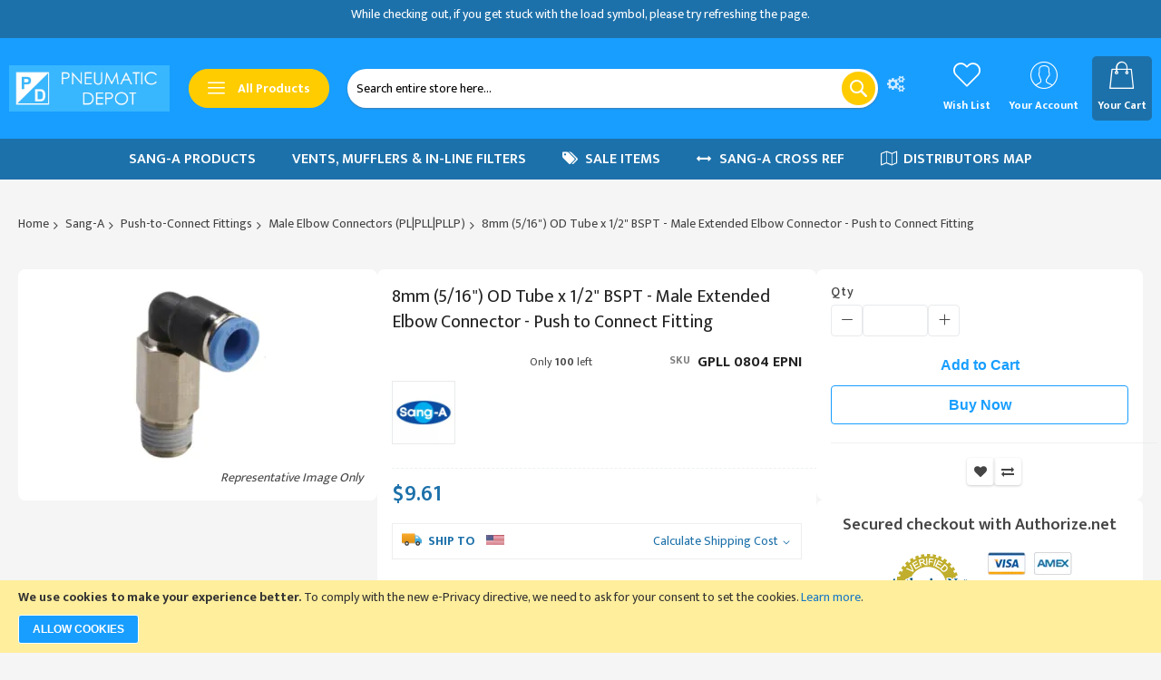

--- FILE ---
content_type: text/html; charset=UTF-8
request_url: https://pneumaticdepot.com/gpll-0804.html
body_size: 59917
content:
<!doctype html>
<html lang="en">
    <head prefix="og: http://ogp.me/ns# fb: http://ogp.me/ns/fb# product: http://ogp.me/ns/product#">
        <script>
    var LOCALE = 'en\u002DUS';
    var BASE_URL = 'https\u003A\u002F\u002Fpneumaticdepot.com\u002F';
    var require = {
        'baseUrl': 'https\u003A\u002F\u002Fpneumaticdepot.com\u002Fstatic\u002Ffrontend\u002FCodazon\u002Funlimited_child\u002Fen_US'
    };</script>        <meta charset="utf-8"/>
<meta name="title" content="8mm (5/16&quot;) OD Tube x 1/2&quot; BSPT - Male Extended Elbow Connector - Push to Connect Fitting"/>
<meta name="description" content="GPLL 0804 EPNI | 8mm (5/16&quot;) OD Tube x 1/2&quot; BSPT - Male Extended Elbow Connector - Push to Connect Fitting. Made in Korea by Sang-A Pneumatic Company."/>
<meta name="keywords" content="GPLL 0804 EPNI"/>
<meta name="robots" content="INDEX,FOLLOW"/>
<meta name="viewport" content="width=device-width, initial-scale=1"/>
<meta name="format-detection" content="telephone=no"/>
<title>8mm (5/16&quot;) OD Tube x 1/2&quot; BSPT - Male Extended Elbow Connector - Push to Connect Fitting</title>
                <link rel="stylesheet" type="text/css" media="all" href="https://pneumaticdepot.com/static/frontend/Codazon/unlimited_child/en_US/css/styles-m.css" />
<link rel="stylesheet" type="text/css" media="all" href="https://pneumaticdepot.com/static/frontend/Codazon/unlimited_child/en_US/jquery/uppy/dist/uppy-custom.css" />
<link rel="stylesheet" type="text/css" media="all" href="https://pneumaticdepot.com/static/frontend/Codazon/unlimited_child/en_US/mage/gallery/gallery.css" />
<link rel="stylesheet" type="text/css" media="all" href="https://pneumaticdepot.com/static/frontend/Codazon/unlimited_child/en_US/Codazon_ShippingCostCalculator/css/shipping-estimation.css" />
<link rel="stylesheet" type="text/css" media="all" href="https://pneumaticdepot.com/static/frontend/Codazon/unlimited_child/en_US/MageWorx_OptionFeatures/css/swatches.css" />
<link rel="stylesheet" type="text/css" media="all" href="https://pneumaticdepot.com/static/frontend/Codazon/unlimited_child/en_US/MageWorx_OptionFeatures/css/jquery.qtip.css" />
<link rel="stylesheet" type="text/css" media="all" href="https://pneumaticdepot.com/static/frontend/Codazon/unlimited_child/en_US/MageWorx_OptionFeatures/css/style.css" />
<link rel="stylesheet" type="text/css" media="all" href="https://pneumaticdepot.com/static/frontend/Codazon/unlimited_child/en_US/MageWorx_DynamicOptionsBase/styles.css" />
<link rel="stylesheet" type="text/css" media="all" href="https://pneumaticdepot.com/static/frontend/Codazon/unlimited_child/en_US/MageWorx_DynamicOptionsBase/css/jquery.qtip.css" />
<link rel="stylesheet" type="text/css" media="all" href="https://pneumaticdepot.com/static/frontend/Codazon/unlimited_child/en_US/Mageplaza_SocialLogin/css/style.css" />
<link rel="stylesheet" type="text/css" media="all" href="https://pneumaticdepot.com/static/frontend/Codazon/unlimited_child/en_US/Mageplaza_Core/css/grid-mageplaza.css" />
<link rel="stylesheet" type="text/css" media="all" href="https://pneumaticdepot.com/static/frontend/Codazon/unlimited_child/en_US/Mageplaza_Core/css/font-awesome.min.css" />
<link rel="stylesheet" type="text/css" media="all" href="https://pneumaticdepot.com/static/frontend/Codazon/unlimited_child/en_US/Mageplaza_Core/css/magnific-popup.css" />
<link rel="stylesheet" type="text/css" media="screen and (min-width: 768px)" href="https://pneumaticdepot.com/static/frontend/Codazon/unlimited_child/en_US/css/styles-l.css" />
<link rel="stylesheet" type="text/css" media="all" href="https://pneumaticdepot.com/static/frontend/Codazon/unlimited_child/en_US/css/fontawesome/fontawesome-all.css" />
<link rel="stylesheet" type="text/css" media="all" href="https://pneumaticdepot.com/static/frontend/Codazon/unlimited_child/en_US/css/owlcarousel/owl.carousel.min.css" />
<link rel="stylesheet" type="text/css" media="all" href="https://pneumaticdepot.com/static/frontend/Codazon/unlimited_child/en_US/Mageplaza_SocialLogin/css/style.css" />
<script type="text/javascript" src="https://pneumaticdepot.com/static/frontend/Codazon/unlimited_child/en_US/requirejs/require.js"></script>
<script type="text/javascript" src="https://pneumaticdepot.com/static/frontend/Codazon/unlimited_child/en_US/mage/requirejs/mixins.js"></script>
<script type="text/javascript" src="https://pneumaticdepot.com/static/frontend/Codazon/unlimited_child/en_US/requirejs-config.js"></script>
<script type="text/javascript" src="https://pneumaticdepot.com/static/frontend/Codazon/unlimited_child/en_US/Doofinder_Feed/js/df_add_to_cart.js"></script>
<link rel="canonical" href="https://pneumaticdepot.com/gpll-0804.html" />
<link rel="amphtml" href="https://pneumaticdepot.com/amp/gpll-0804.html" />
<link rel="icon" type="image/x-icon" href="https://pneumaticdepot.com/media/favicon/stores/1/favicon.png" />
<link rel="shortcut icon" type="image/x-icon" href="https://pneumaticdepot.com/media/favicon/stores/1/favicon.png" />
        <meta name="google-site-verification" content="bvjtoT1SUdxVhyaE-Eal19Qi36UKn_DbMz-sEnG-xAs" /><script type="text/javascript" src="/media/custom_files/pneumaticdepot.js" ></script><script id="codazon-global-config"  nonce="NDYyYzBtMm12czc2Ym1zYzZieWJzd3Zmam94NGM3dWM=">var codazon={"now":"2026-01-24 13:55:24","dateTimeUrl":"https:\/\/pneumaticdepot.com\/themelayoutpro\/ajax\/datetime\/","checkoutUrl":"https:\/\/pneumaticdepot.com\/checkout\/","enableStikyMenu":true,"alignVerMenuHeight":true,"customerDataUrl":"https:\/\/pneumaticdepot.com\/customer\/section\/load\/?sections=customer&update_section_id=0","numCtrlSeletor":".cart.item input[type=\"number\"], .block-minicart input[type=\"number\"]","rtl":false}</script><link src="https://fonts.googleapis.com" rel="preconnect"/><link src="https://fonts.gstatic.com" rel="preconnect" crossorigin /><link rel="stylesheet" type="text/css" media="all" href="//fonts.googleapis.com/css?family=Mukta:200,200italic,300,300italic,400,400italic,500,500italic,600,600italic,700,700italic,800,800italic,900,900italic&subset=latin,cyrillic-ext,cyrillic,greek-ext,greek,vietnamese,latin-ext&display=swap" /><link id="cdz-header-css" rel="stylesheet" type="text/css" media="all" href="//pneumaticdepot.com/media/codazon/themelayout/header/pd-2024-header/header-styles.css?version=6952bc7cc9706" /><link id="cdz-footer-css" rel="stylesheet" type="text/css" media="all" href="//pneumaticdepot.com/media/codazon/themelayout/footer/pd-2024-footer/footer-styles.css?version=6914e963a406b" /><link id="cdz-product-view-css" rel="stylesheet" type="text/css" media="all" href="//pneumaticdepot.com/media/codazon/themelayout/main/pneumatic_depot/product-view-styles.css?version=697117303560a" /><link id="cdz-custom-css" rel="stylesheet" type="text/css" media="all" href="https://pneumaticdepot.com/media/custom_files/pneumaticdepot.css" /><script  nonce="NDYyYzBtMm12czc2Ym1zYzZieWJzd3Zmam94NGM3dWM=">var windowLoaded=false;window.addEventListener('load',function(){windowLoaded=true;},true);require(['jquery'],function($){require(['Codazon_ThemeLayoutPro/js/material-theme']);function loadCSSLinks(){require(['mage/cookies'],function(){var styles=["https:\/\/pneumaticdepot.com\/static\/frontend\/Codazon\/unlimited_child\/en_US\/mage\/calendar.css","https:\/\/pneumaticdepot.com\/static\/frontend\/Codazon\/unlimited_child\/en_US\/css\/animate\/animate.css"],cookieName='css_first_load';if($.cookie(cookieName)){var t=200;}else{var date=new Date(),t=5000;date.setTime(date.getTime()+(8640000000));$.cookie(cookieName,'1',{path:'/',expires:date});}
setTimeout(function(){$.each(styles,function(i,styleFile){$('head').prepend('<'+'link rel="stylesheet" type="text/css" media="all" href="'+styleFile+'" >');});$('head').prepend('<'+'link rel="stylesheet" type="text/css" media="print" href="https://pneumaticdepot.com/static/frontend/Codazon/unlimited_child/en_US/css/print.css" >');},t);});}
windowLoaded?loadCSSLinks():$(window).on('load',loadCSSLinks);var updateTimeout=false;$('body').on('contentUpdated',function(){if(updateTimeout)clearTimeout(updateTimeout);require(['mage/apply/main'],function(mage){if(mage){updateTimeout=setTimeout(function(){mage.apply();},200)};});});});</script><script  nonce="NDYyYzBtMm12czc2Ym1zYzZieWJzd3Zmam94NGM3dWM=">if(typeof window.checkout=='undefined'){window.checkout={"shoppingCartUrl":"https:\/\/pneumaticdepot.com\/checkout\/cart\/","checkoutUrl":"https:\/\/pneumaticdepot.com\/checkout\/","updateItemQtyUrl":"https:\/\/pneumaticdepot.com\/checkout\/sidebar\/updateItemQty\/","removeItemUrl":"https:\/\/pneumaticdepot.com\/checkout\/sidebar\/removeItem\/","imageTemplate":"Magento_Catalog\/product\/image_with_borders","baseUrl":"https:\/\/pneumaticdepot.com\/","minicartMaxItemsVisible":5,"websiteId":"1","maxItemsToDisplay":10,"storeId":"1","storeGroupId":"1","payPalBraintreeClientToken":"","customerLoginUrl":"https:\/\/pneumaticdepot.com\/customer\/account\/login\/referer\/aHR0cHM6Ly9wbmV1bWF0aWNkZXBvdC5jb20vZ3BsbC0wODA0Lmh0bWw~\/","isRedirectRequired":false,"autocomplete":"off","captcha":{"user_login":{"isCaseSensitive":false,"imageHeight":50,"imageSrc":"","refreshUrl":"https:\/\/pneumaticdepot.com\/captcha\/refresh\/","isRequired":false,"timestamp":1769262925}}};}</script> <script  nonce="NDYyYzBtMm12czc2Ym1zYzZieWJzd3Zmam94NGM3dWM=">(function(){var config={config:{mixins:{'Magento_Catalog/js/catalog-add-to-cart':{'Codazon_ShoppingCartPro/js/catalog-add-to-cart':true}}}};require.config(config);})();var ajaxShoppingCart={"optionUrl":"https:\/\/pneumaticdepot.com\/quickview\/index\/view\/ajaxcart_option\/1\/","miniCartStyle":1,"popupId":"cdz-minicart-popup","minicartMaxItemsVisible":2};</script><script  nonce="NDYyYzBtMm12czc2Ym1zYzZieWJzd3Zmam94NGM3dWM=">(function(){var config={map:{'*':{'mage/dataPost':'Codazon_ShoppingCartPro/js/ajax-post','defaultMageDataPost':'mage/dataPost'}}};require.config(config);})();var cdzAjaxPost={"updateMsgUrl":"https:\/\/pneumaticdepot.com\/customer\/section\/load\/?sections=messages&update_section_id=true","replacedActions":{"wishlist\/index\/add":"https:\/\/pneumaticdepot.com\/ajaxpost\/product_wishlist\/add\/","wishlist\/index\/remove":"https:\/\/pneumaticdepot.com\/ajaxpost\/product_wishlist\/remove\/","wishlist\/index\/fromcart":"https:\/\/pneumaticdepot.com\/ajaxpost\/product_wishlist\/fromcart\/","ajaxpost\/product_wishlist\/moveallfromcart":"https:\/\/pneumaticdepot.com\/ajaxpost\/product_wishlist\/moveallfromcart\/","catalog\/product_compare\/add":"https:\/\/pneumaticdepot.com\/ajaxpost\/product_compare\/add\/","catalog\/product_compare\/remove":"https:\/\/pneumaticdepot.com\/ajaxpost\/product_compare\/remove\/","catalog\/product_compare\/clear":"https:\/\/pneumaticdepot.com\/ajaxpost\/product_compare\/clear\/"},"wishlistEmptyMsg":"You have no items in your wish list."};</script><script  nonce="NDYyYzBtMm12czc2Ym1zYzZieWJzd3Zmam94NGM3dWM=">require(['jquery','mage/cookies'],function($){if($.mage.cookies.get('mage-messages')){require(['Magento_Customer/js/customer-data'],function(customerData){customerData.reload(['cart'],true);});}});</script> <script type="text/x-magento-init">{"*":{"Magento_PageCache/js/form-key-provider":{"isPaginationCacheEnabled":0}}}</script><style> #social-login-popup .social-login-title { background-color: #6e716e } #social-login-popup .social-login #bnt-social-login-authentication, #social-login-popup .forgot .primary button, #social-login-popup .create .primary button, #social-login-popup .fake-email .primary button { background-color: #6e716e; border: #6e716e } .block.social-login-authentication-channel.account-social-login .block-content { text-align: center; } #bnt-social-login-fake-email { background-color: grey !important; border: grey !important; } #request-popup .social-login-title { background-color: grey !important; } /* Compatible ETheme_YOURstore*/ div#centerColumn .column.main .block.social-login-authentication-channel.account-social-login { max-width: 900px !important; margin: 0 auto !important; } div#centerColumn .column.main .block.social-login-authentication-channel.account-social-login .block-content { text-align: center; } @media (max-width: 1024px) { div#centerColumn .column.main .block.social-login-authentication-channel.account-social-login .block-content { padding: 0 15px; } }</style> <script nonce="NDYyYzBtMm12czc2Ym1zYzZieWJzd3Zmam94NGM3dWM=">window.YIREO_GOOGLETAGMANAGER2_ENABLED=true;(function(events){const initYireoGoogleTagManager2=function(){events.forEach(function(eventType){window.removeEventListener(eventType,initYireoGoogleTagManager2);});(function(w,d,s,l,i){w[l]=w[l]||[];w[l].push({'gtm.start':new Date().getTime(),event:'gtm.js'});var f=d.getElementsByTagName(s)[0],j=d.createElement(s),dl=l!='dataLayer'?'&l='+l:'';j.async=true;j.src='https\u003A\u002F\u002Fwww.googletagmanager.com'+'/gtm.js?id='+i+dl;f.parentNode.insertBefore(j,f);})(window,document,'script','dataLayer','GTM\u002DKGVV9TS5');};events.forEach(function(eventType){window.addEventListener(eventType,initYireoGoogleTagManager2,{once:true,passive:true})});})(['load','keydown','mouseover','scroll','touchstart','wheel']);</script> <meta property="og:type" content="product" /><meta property="og:title" content="8mm&#x20;&#x28;5&#x2F;16&quot;&#x29;&#x20;OD&#x20;Tube&#x20;x&#x20;1&#x2F;2&quot;&#x20;BSPT&#x20;-&#x20;Male&#x20;Extended&#x20;Elbow&#x20;Connector&#x20;-&#x20;Push&#x20;to&#x20;Connect&#x20;Fitting" /><meta property="og:image" content="https://pneumaticdepot.com/media/catalog/product/cache/6b78ac9ed927a3c2db42a3c84dab4ce5/p/l/pll-npt-bspt.jpg" /><meta property="og:description" content="&#x2A;&#x20;This&#x20;product&#x20;has&#x20;same-day&#x20;shipping&#x20;available.&#x2A;&#x2A;&#x20;Please&#x20;call&#x20;for&#x20;delivery&#x20;estimate&#x20;for&#x20;out&#x20;of&#x20;stock&#x20;items." /><meta property="og:url" content="https://pneumaticdepot.com/gpll-0804.html" /><meta property="product:price:amount" content="9.61"/><meta property="product:price:currency" content="USD"/> <script>(function(w,k){w[k]=window[k]||function(){(window[k].q=window[k].q||[]).push(arguments)}})(window,"doofinderApp")
doofinderApp("config","language","en")
doofinderApp("config","currency","USD")</script><script src="https://us1-config.doofinder.com/2.x/f0db2a8b-de8d-4a3d-aead-7109188cc70d.js" async></script>    </head>
    <body data-container="body"
          data-mage-init='{"loaderAjax": {}, "loader": { "icon": "https://pneumaticdepot.com/static/frontend/Codazon/unlimited_child/en_US/images/loader-2.gif"}}'
        class="pl-thm-codazon pl-thm-codazon-unlimited_child pdv-l06 catalog-product-view product-gpll-0804 page-layout-1column" id="html-body" itemtype="http://schema.org/Product" itemscope="itemscope">
        <script type="text/x-magento-init">{"*":{"Magento_PageBuilder/js/widget-initializer":{"config":{"[data-content-type=\"slider\"][data-appearance=\"default\"]":{"Magento_PageBuilder\/js\/content-type\/slider\/appearance\/default\/widget":false},"[data-content-type=\"map\"]":{"Magento_PageBuilder\/js\/content-type\/map\/appearance\/default\/widget":false},"[data-content-type=\"row\"]":{"Magento_PageBuilder\/js\/content-type\/row\/appearance\/default\/widget":false},"[data-content-type=\"tabs\"]":{"Magento_PageBuilder\/js\/content-type\/tabs\/appearance\/default\/widget":false},"[data-content-type=\"slide\"]":{"Magento_PageBuilder\/js\/content-type\/slide\/appearance\/default\/widget":{"buttonSelector":".pagebuilder-slide-button","showOverlay":"hover","dataRole":"slide"}},"[data-content-type=\"banner\"]":{"Magento_PageBuilder\/js\/content-type\/banner\/appearance\/default\/widget":{"buttonSelector":".pagebuilder-banner-button","showOverlay":"hover","dataRole":"banner"}},"[data-content-type=\"buttons\"]":{"Magento_PageBuilder\/js\/content-type\/buttons\/appearance\/inline\/widget":false},"[data-content-type=\"products\"][data-appearance=\"carousel\"]":{"Magento_PageBuilder\/js\/content-type\/products\/appearance\/carousel\/widget":false}},"breakpoints":{"desktop":{"label":"Desktop","stage":true,"default":true,"class":"desktop-switcher","icon":"Magento_PageBuilder::css\/images\/switcher\/switcher-desktop.svg","conditions":{"min-width":"1024px"},"options":{"products":{"default":{"slidesToShow":"5"}}}},"tablet":{"conditions":{"max-width":"1024px","min-width":"768px"},"options":{"products":{"default":{"slidesToShow":"4"},"continuous":{"slidesToShow":"3"}}}},"mobile":{"label":"Mobile","stage":true,"class":"mobile-switcher","icon":"Magento_PageBuilder::css\/images\/switcher\/switcher-mobile.svg","media":"only screen and (max-width: 767px)","conditions":{"max-width":"767px","min-width":"640px"},"options":{"products":{"default":{"slidesToShow":"3"}}}},"mobile-small":{"conditions":{"max-width":"640px"},"options":{"products":{"default":{"slidesToShow":"2"},"continuous":{"slidesToShow":"1"}}}}}}}}</script> <div class="cookie-status-message" id="cookie-status"> The store will not work correctly when cookies are disabled.</div><script type="text&#x2F;javascript">document.querySelector("#cookie-status").style.display="none";</script><script type="text/x-magento-init">{"*":{"cookieStatus":{}}}</script> <script type="text/x-magento-init">{"*":{"mage/cookies":{"expires":null,"path":"\u002F","domain":".pneumaticdepot.com","secure":true,"lifetime":"3600"}}}</script> <noscript><div class="message global noscript"><div class="content"><p><strong>JavaScript seems to be disabled in your browser.</strong> <span> For the best experience on our site, be sure to turn on Javascript in your browser.</span></p></div></div></noscript> <div role="alertdialog" tabindex="-1" class="message global cookie" id="notice-cookie-block"><div role="document" class="content" tabindex="0"><p><strong>We use cookies to make your experience better.</strong> <span>To comply with the new e-Privacy directive, we need to ask for your consent to set the cookies.</span> <a href="https://pneumaticdepot.com/privacy-policy-cookie-restriction-mode/">Learn more</a>.</p><div class="actions"><button id="btn-cookie-allow" class="action allow primary"><span>Allow Cookies</span></button></div></div></div><script type="text&#x2F;javascript">var elemGwGlFwjDArray=document.querySelectorAll('div#notice-cookie-block');if(elemGwGlFwjDArray.length!=='undefined'){elemGwGlFwjDArray.forEach(function(element){if(element){element.style.display='none';}});}</script><script type="text/x-magento-init">{"#notice-cookie-block":{"cookieNotices":{"cookieAllowButtonSelector":"#btn-cookie-allow","cookieName":"user_allowed_save_cookie","cookieValue":{"1":1},"cookieLifetime":31536000,"noCookiesUrl":"https\u003A\u002F\u002Fpneumaticdepot.com\u002Fcookie\u002Findex\u002FnoCookies\u002F"}}}</script> <script>window.cookiesConfig=window.cookiesConfig||{};window.cookiesConfig.secure=true;</script><script>require.config({map:{'*':{wysiwygAdapter:'mage/adminhtml/wysiwyg/tiny_mce/tinymceAdapter'}}});</script><script>require.config({paths:{googleMaps:'https\u003A\u002F\u002Fmaps.googleapis.com\u002Fmaps\u002Fapi\u002Fjs\u003Fv\u003D3.56\u0026key\u003DAIzaSyA2dBkhIp1Mc_nv67EE8saCHr4B76jLhy4'},config:{'Magento_PageBuilder/js/utils/map':{style:'',},'Magento_PageBuilder/js/content-type/map/preview':{apiKey:'AIzaSyA2dBkhIp1Mc_nv67EE8saCHr4B76jLhy4',apiKeyErrorMessage:'You\u0020must\u0020provide\u0020a\u0020valid\u0020\u003Ca\u0020href\u003D\u0027https\u003A\u002F\u002Fpneumaticdepot.com\u002Fadminhtml\u002Fsystem_config\u002Fedit\u002Fsection\u002Fcms\u002F\u0023cms_pagebuilder\u0027\u0020target\u003D\u0027_blank\u0027\u003EGoogle\u0020Maps\u0020API\u0020key\u003C\u002Fa\u003E\u0020to\u0020use\u0020a\u0020map.'},'Magento_PageBuilder/js/form/element/map':{apiKey:'AIzaSyA2dBkhIp1Mc_nv67EE8saCHr4B76jLhy4',apiKeyErrorMessage:'You\u0020must\u0020provide\u0020a\u0020valid\u0020\u003Ca\u0020href\u003D\u0027https\u003A\u002F\u002Fpneumaticdepot.com\u002Fadminhtml\u002Fsystem_config\u002Fedit\u002Fsection\u002Fcms\u002F\u0023cms_pagebuilder\u0027\u0020target\u003D\u0027_blank\u0027\u003EGoogle\u0020Maps\u0020API\u0020key\u003C\u002Fa\u003E\u0020to\u0020use\u0020a\u0020map.'},}});</script><script>require.config({shim:{'Magento_PageBuilder/js/utils/map':{deps:['googleMaps']}}});</script><noscript><iframe src="https://www.googletagmanager.com/ns.html?id=GTM-KGVV9TS5" height="0" width="0" style="display:none;visibility:hidden"></iframe></noscript><div class="page-wrapper"><header class="page-header header-style-15"><div class="container sticky-menu js-sticky-menu"><div id="header-sections" class="header-sections"><div id="header-top" class="header-top"> <p style="text-align: center;">While checking out, if you get stuck with the load symbol, please try refreshing the page.</p></div><div id="header-middle" class="header-middle"><div class="panel header"><div class="container header-panel-container"><div class="header-panel-row row"><div class="col-sm-7 header-panel-left"> <span data-action="toggle-nav" class="action nav-toggle"><span>Toggle Nav</span></span> <a class="logo" href="https://pneumaticdepot.com/" title="Pneumatic Depot"><picture class="main-logo hidden-xs"><source type="image/webp" srcset="https://pneumaticdepot.com/media/codazon/logo/29/stores/1/PD-Logo---Rectangle.webp"><img class="main-logo hidden-xs" src="https://pneumaticdepot.com/media/codazon/logo/29/stores/1/PD-Logo---Rectangle.png" alt="Pneumatic Depot" loading="lazy" /></picture><picture class="small-logo visible-xs"><source type="image/webp" srcset="https://pneumaticdepot.com/media/codazon/logo/29/stores/1/PD-Logo---Rectangle.webp"><img class="small-logo visible-xs" src="https://pneumaticdepot.com/media/codazon/logo/29/stores/1/PD-Logo---Rectangle.png" alt="Pneumatic Depot" loading="lazy" /></picture></a><div class="header-vertical-menu-wrap"><div id="desk_vertcial-menu-container" class="hidden-xs desk-vertcial-menu-container click-display"><div class="main-content-top-left" data-role="menu-container"><div class="menu-title closebyaround" data-role="menu-title"><span class="tt-text">All Products</span></div><div class="menu-container hidden-xs" data-role="menu-content"><div class="cdz-menu no-loaded cdz-vertical-menu cdz-scroll-menu dropdown-fullwidth cdz-normal" id="menu-38-69748a2a70266" data-mage-init='{"megamenu":{"dropdownEffect":"normal","type":3,"useAjaxMenu":0,"menu":"pneumatic-depot-left-new","ajaxUrl":"https:\/\/pneumaticdepot.com\/megamenu\/index\/ajax\/","tabletLinkText":"\u003Cspan class=\"link-prefix\"\u003EGo to\u003C\/span\u003E \u003Cspan class=\"link-text\"\u003E%1\u003C\/span\u003E","pagingMenu":0,"extraCss":{"megamenu-css-scroll-menu":"https:\/\/pneumaticdepot.com\/static\/frontend\/Codazon\/unlimited_child\/en_US\/Codazon_MegaMenu\/css\/scroll-menu.css"},"keepSub":false}}'><ul class="groupmenu"><li class="item level0 margin: 0; padding: 0; level-top parent"><a class="menu-link" href="#"><span>Catalog</span></a> <ul class="groupmenu-drop"><li class="item level1 text-content" style="margin: 0; padding: 0;"><div class=" groupmenu-drop-content" style="--mn-dd-iw:;margin: 0; padding: 0;"><div class="widget block block-static-block"><style>#html-body [data-pb-style=HNLVTNA]{display:none}#html-body [data-pb-style=CMA3TYH],#html-body [data-pb-style=P27SS1S],#html-body [data-pb-style=WDYK191],#html-body [data-pb-style=Y9Y2BSY]{border-width:1px}#html-body [data-pb-style=T2KLILC]{text-align:left}#html-body [data-pb-style=D25JIUG]{border-width:1px;min-height:300px}#html-body [data-pb-style=M9HY3IM],#html-body [data-pb-style=MCAQVYN]{background-position:left top;background-size:cover;background-repeat:no-repeat;background-attachment:scroll}#html-body [data-pb-style=M9HY3IM]{justify-content:flex-start;display:flex;flex-direction:column}#html-body [data-pb-style=MCAQVYN]{align-self:stretch}#html-body [data-pb-style=OFQPG7K]{display:flex;width:100%}#html-body [data-pb-style=HRKY921]{justify-content:flex-start;display:flex;flex-direction:column;background-position:left top;background-size:cover;background-repeat:no-repeat;background-attachment:scroll;width:100%;align-self:stretch}#html-body [data-pb-style=O9FI3RD]{display:flex;width:100%}#html-body [data-pb-style=GUUVWHO],#html-body [data-pb-style=ICCIDJV],#html-body [data-pb-style=IN15JXO],#html-body [data-pb-style=NREDOD9],#html-body [data-pb-style=RNE0I1L]{justify-content:flex-start;display:flex;flex-direction:column;background-position:left top;background-size:cover;background-repeat:no-repeat;background-attachment:scroll;width:20%;align-self:stretch}#html-body [data-pb-style=EXQG124]{display:flex;width:100%}#html-body [data-pb-style=D8OINHI],#html-body [data-pb-style=FXNSBK5],#html-body [data-pb-style=KU0TD3J],#html-body [data-pb-style=RR8EFNK],#html-body [data-pb-style=YTX0A22]{justify-content:flex-start;display:flex;flex-direction:column;background-position:left top;background-size:cover;background-repeat:no-repeat;background-attachment:scroll;width:20%;align-self:stretch}#html-body [data-pb-style=C8XCQML],#html-body [data-pb-style=HPNUOH5],#html-body [data-pb-style=SEN7B73],#html-body [data-pb-style=SK24JYI]{justify-content:flex-start;display:flex;flex-direction:column;background-position:left top;background-size:cover;background-repeat:no-repeat;background-attachment:scroll}#html-body [data-pb-style=S9IEDIO]{background-position:left top;background-size:cover;background-repeat:no-repeat;background-attachment:scroll;text-align:center;margin:0;align-self:stretch}#html-body [data-pb-style=L9EYIL3]{display:flex;width:100%}#html-body [data-pb-style=Y5SPLKY]{justify-content:flex-start;display:flex;flex-direction:column;background-color:#fff;background-position:left top;background-size:cover;background-repeat:no-repeat;background-attachment:scroll;text-align:center;width:calc(16.66666667% - 5px);margin-top:5px;margin-right:5px;margin-bottom:5px;padding:5px;align-self:stretch}#html-body [data-pb-style=AMM91DF]{text-align:center;border-style:none}#html-body [data-pb-style=IO0HLJE],#html-body [data-pb-style=PBWOOHW]{max-width:100%;height:auto}#html-body [data-pb-style=P75H62N]{justify-content:flex-start;display:flex;flex-direction:column;background-color:#fff;background-position:left top;background-size:cover;background-repeat:no-repeat;background-attachment:scroll;text-align:center;width:calc(16.66666667% - 10px);margin:5px;padding:5px;align-self:stretch}#html-body [data-pb-style=D8KSXCJ]{text-align:center;margin:5px;border-style:none}#html-body [data-pb-style=AYRQQ8R],#html-body [data-pb-style=K84QLS1]{max-width:100%;height:auto}#html-body [data-pb-style=GE0K2B0]{justify-content:flex-start;display:flex;flex-direction:column;background-color:#fff;background-position:left top;background-size:cover;background-repeat:no-repeat;background-attachment:scroll;text-align:center;width:calc(16.66666667% - 10px);margin:5px;padding:5px;align-self:stretch}#html-body [data-pb-style=VU9EMRJ]{text-align:center;border-style:none}#html-body [data-pb-style=B5EETBP],#html-body [data-pb-style=VSKVPRN]{max-width:100%;height:auto}#html-body [data-pb-style=TQV34WG]{justify-content:flex-start;display:flex;flex-direction:column;background-color:#fff;background-position:left top;background-size:cover;background-repeat:no-repeat;background-attachment:scroll;border-style:none;border-color:#535353;border-width:1px;width:calc(16.66666667% - 10px);margin:5px;padding:5px;align-self:stretch}#html-body [data-pb-style=G3VRN1L]{text-align:center;border-style:none}#html-body [data-pb-style=DMNOE2Q],#html-body [data-pb-style=JWDG7V8]{max-width:100%;height:auto}#html-body [data-pb-style=S73FWM6]{justify-content:flex-start;display:flex;flex-direction:column;background-color:#fff;background-position:left top;background-size:cover;background-repeat:no-repeat;background-attachment:scroll;text-align:center;width:calc(16.66666667% - 10px);margin:5px;padding:5px;align-self:stretch}#html-body [data-pb-style=A9FW3FK]{text-align:center;border-style:none}#html-body [data-pb-style=GXXYCNQ],#html-body [data-pb-style=KMV7BAX]{max-width:100%;height:auto}#html-body [data-pb-style=EAP824Q]{justify-content:flex-start;display:flex;flex-direction:column;background-color:#fff;background-position:left top;background-size:cover;background-repeat:no-repeat;background-attachment:scroll;text-align:center;width:calc(16.66666667% - 5px);margin:5px 0 5px 5px;padding:5px;align-self:stretch}#html-body [data-pb-style=BYPPPSQ]{text-align:center;border-style:none}#html-body [data-pb-style=QCYIVJE],#html-body [data-pb-style=U8B5NV4]{max-width:100%;height:auto}#html-body [data-pb-style=C43D3M7]{background-position:left top;background-size:cover;background-repeat:no-repeat;background-attachment:scroll;text-align:center;margin:0;align-self:stretch}#html-body [data-pb-style=GY2JNV6]{display:flex;width:100%}#html-body [data-pb-style=H6FJQBW]{justify-content:flex-start;display:flex;flex-direction:column;background-color:#fff;background-position:left top;background-size:cover;background-repeat:no-repeat;background-attachment:scroll;text-align:center;width:calc(16.66666667% - 5px);margin:5px 5px 5px 0;padding:5px;align-self:stretch}#html-body [data-pb-style=A8RT3N9]{text-align:center;border-style:none}#html-body [data-pb-style=FE9NM66],#html-body [data-pb-style=NKLQMND]{max-width:100%;height:auto}#html-body [data-pb-style=I5CB456]{justify-content:flex-start;display:flex;flex-direction:column;background-color:#fff;background-position:left top;background-size:cover;background-repeat:no-repeat;background-attachment:scroll;text-align:center;width:calc(16.66666667% - 10px);margin:5px;padding:5px;align-self:stretch}#html-body [data-pb-style=UMWEAW3]{text-align:center;margin:5px;border-style:none}#html-body [data-pb-style=DXJA9DC],#html-body [data-pb-style=LTEIFPL]{max-width:100%;height:auto}#html-body [data-pb-style=D1MDVWC]{justify-content:flex-start;display:flex;flex-direction:column;background-color:#fff;background-position:left top;background-size:cover;background-repeat:no-repeat;background-attachment:scroll;text-align:center;width:calc(16.66666667% - 10px);margin:5px;padding:5px;align-self:stretch}#html-body [data-pb-style=K4K30AA]{text-align:center;border-style:none}#html-body [data-pb-style=EACYEYS],#html-body [data-pb-style=KMHRNTX]{max-width:100%;height:auto}#html-body [data-pb-style=EWORW7D]{justify-content:flex-start;display:flex;flex-direction:column;background-color:#fff;background-position:left top;background-size:cover;background-repeat:no-repeat;background-attachment:scroll;border-style:none;border-color:#535353;border-width:1px;width:calc(16.66666667% - 10px);margin:5px;padding:5px;align-self:stretch}#html-body [data-pb-style=I0LNNWW]{text-align:center;border-style:none}#html-body [data-pb-style=ONAOEQL],#html-body [data-pb-style=RK95RCS]{max-width:100%;height:auto}#html-body [data-pb-style=Y12892H]{justify-content:flex-start;display:flex;flex-direction:column;background-color:#fff;background-position:left top;background-size:cover;background-repeat:no-repeat;background-attachment:scroll;text-align:center;width:calc(16.66666667% - 10px);margin:5px;padding:5px;align-self:stretch}#html-body [data-pb-style=DU92J5B]{text-align:center;margin:5px;border-style:none}#html-body [data-pb-style=FPGYFLU],#html-body [data-pb-style=R87JC48]{max-width:100%;height:auto}#html-body [data-pb-style=U90D1UG]{justify-content:flex-start;display:flex;flex-direction:column;background-color:#fff;background-position:left top;background-size:cover;background-repeat:no-repeat;background-attachment:scroll;text-align:center;width:calc(16.66666667% - 5px);margin-left:5px;margin-top:5px;margin-bottom:5px;padding:5px;align-self:stretch}#html-body [data-pb-style=AFKIOCT]{text-align:center;margin:5px;border-style:none}#html-body [data-pb-style=MUCALKY],#html-body [data-pb-style=NF1V232]{max-width:100%;height:auto}#html-body [data-pb-style=T04REIQ]{background-position:left top;background-size:cover;background-repeat:no-repeat;background-attachment:scroll;text-align:center;margin:0;align-self:stretch}#html-body [data-pb-style=STIT8QL]{display:flex;width:100%}#html-body [data-pb-style=GRJLIOG]{justify-content:flex-start;display:flex;flex-direction:column;background-color:#fff;background-position:left top;background-size:cover;background-repeat:no-repeat;background-attachment:scroll;text-align:center;width:calc(16.66666667% - 5px);margin:5px 5px 5px 0;padding:5px;align-self:stretch}#html-body [data-pb-style=DRTUI8J]{text-align:center;border-style:none}#html-body [data-pb-style=FW2QKA6],#html-body [data-pb-style=KJ7H3WJ]{max-width:100%;height:auto}#html-body [data-pb-style=HIAMGKP]{justify-content:flex-start;display:flex;flex-direction:column;background-color:#fff;background-position:left top;background-size:cover;background-repeat:no-repeat;background-attachment:scroll;text-align:center;width:calc(16.66666667% - 10px);margin:5px;padding:5px;align-self:stretch}#html-body [data-pb-style=VGAB0NT]{text-align:center;border-style:none}#html-body [data-pb-style=BYMID1B],#html-body [data-pb-style=F3QNM09]{max-width:100%;height:auto}#html-body [data-pb-style=DXWVMS1]{justify-content:flex-start;display:flex;flex-direction:column;background-color:#fff;background-position:left top;background-size:cover;background-repeat:no-repeat;background-attachment:scroll;text-align:center;width:calc(16.66666667% - 10px);margin:5px;padding:5px;align-self:stretch}#html-body [data-pb-style=L2DU1BR]{text-align:center;margin:5px;border-style:none}#html-body [data-pb-style=IPHJMC3],#html-body [data-pb-style=Q92N8EJ]{max-width:100%;height:auto}#html-body [data-pb-style=JVKBS1C]{justify-content:flex-start;display:flex;flex-direction:column;background-color:#fff;background-position:left top;background-size:cover;background-repeat:no-repeat;background-attachment:scroll;border-style:none;border-color:#535353;border-width:1px;width:calc(16.66666667% - 10px);margin:5px;padding:5px;align-self:stretch}#html-body [data-pb-style=HJLNSXB]{text-align:center;border-style:none}#html-body [data-pb-style=BQYKVCX],#html-body [data-pb-style=WVK3SQD]{max-width:100%;height:auto}#html-body [data-pb-style=MJYNFBN]{justify-content:flex-start;display:flex;flex-direction:column;background-color:#fff;background-position:left top;background-size:cover;background-repeat:no-repeat;background-attachment:scroll;text-align:center;width:calc(16.66666667% - 10px);margin:5px;padding:5px;align-self:stretch}#html-body [data-pb-style=E3VQXBB]{text-align:center;border-style:none}#html-body [data-pb-style=C0420LE],#html-body [data-pb-style=FLGXBY5]{max-width:100%;height:auto}#html-body [data-pb-style=A3NNPM0]{justify-content:flex-start;display:flex;flex-direction:column;background-color:#fff;background-position:left top;background-size:cover;background-repeat:no-repeat;background-attachment:scroll;text-align:center;width:calc(16.66666667% - 5px);margin-left:5px;margin-top:5px;margin-bottom:5px;padding:5px;align-self:stretch}#html-body [data-pb-style=R8CRYLV]{text-align:center;border-style:none}#html-body [data-pb-style=WPTHAPL],#html-body [data-pb-style=YV54KN1]{max-width:100%;height:auto}#html-body [data-pb-style=PG7YAW8]{background-position:left top;background-size:cover;background-repeat:no-repeat;background-attachment:scroll;text-align:center;margin:0;align-self:stretch}#html-body [data-pb-style=YPSID5Q]{display:flex;width:100%}#html-body [data-pb-style=W1OQG15]{justify-content:flex-start;display:flex;flex-direction:column;background-color:#fff;background-position:left top;background-size:cover;background-repeat:no-repeat;background-attachment:scroll;text-align:center;width:calc(16.66666667% - 5px);margin:5px 5px 5px 0;padding:5px;align-self:stretch}#html-body [data-pb-style=NTEWRR6]{text-align:center;border-style:none}#html-body [data-pb-style=BLQBSVQ],#html-body [data-pb-style=OIWS9I3]{max-width:100%;height:auto}#html-body [data-pb-style=HA5YE1N]{justify-content:flex-start;display:flex;flex-direction:column;background-color:#fff;background-position:left top;background-size:cover;background-repeat:no-repeat;background-attachment:scroll;text-align:center;width:calc(16.66666667% - 10px);margin:5px;padding:5px;align-self:stretch}#html-body [data-pb-style=TUXUYCQ]{text-align:center;border-style:none}#html-body [data-pb-style=FA4BMCJ],#html-body [data-pb-style=MQCX94X]{max-width:100%;height:auto}#html-body [data-pb-style=P6BEY7D]{justify-content:flex-start;display:flex;flex-direction:column;background-color:#fff;background-position:left top;background-size:cover;background-repeat:no-repeat;background-attachment:scroll;text-align:center;width:calc(16.66666667% - 10px);margin:5px;padding:5px;align-self:stretch}#html-body [data-pb-style=FVLR5Q9]{text-align:center;border-style:none}#html-body [data-pb-style=DKUOF78],#html-body [data-pb-style=HEHLDEI]{max-width:100%;height:auto}#html-body [data-pb-style=B76KIOU]{justify-content:flex-start;display:flex;flex-direction:column;background-color:#fff;background-position:left top;background-size:cover;background-repeat:no-repeat;background-attachment:scroll;border-style:none;border-color:#535353;border-width:1px;width:calc(16.66666667% - 10px);margin:5px;padding:5px;align-self:stretch}#html-body [data-pb-style=G0TDV1O]{text-align:center;border-style:none}#html-body [data-pb-style=CADSYPK],#html-body [data-pb-style=XJP1RAP]{max-width:100%;height:auto}#html-body [data-pb-style=Q32IEQE]{justify-content:flex-start;display:flex;flex-direction:column;background-color:#fff;background-position:left top;background-size:cover;background-repeat:no-repeat;background-attachment:scroll;text-align:center;width:calc(16.66666667% - 10px);margin:5px;padding:5px;align-self:stretch}#html-body [data-pb-style=GON4LH5]{text-align:center;border-style:none}#html-body [data-pb-style=FV5BIPV],#html-body [data-pb-style=TATTW9D]{max-width:100%;height:auto}#html-body [data-pb-style=VH9PVMU]{justify-content:flex-start;display:flex;flex-direction:column;background-color:#fff;background-position:left top;background-size:cover;background-repeat:no-repeat;background-attachment:scroll;text-align:center;width:calc(16.66666667% - 5px);margin-left:5px;margin-top:5px;margin-bottom:5px;padding:5px;align-self:stretch}#html-body [data-pb-style=DX4PH0G]{text-align:center;border-style:none}#html-body [data-pb-style=TP01AOB],#html-body [data-pb-style=VTKGDL2]{max-width:100%;height:auto}#html-body [data-pb-style=IVHXPPL]{background-position:left top;background-size:cover;background-repeat:no-repeat;background-attachment:scroll;text-align:center;margin:0;align-self:stretch}#html-body [data-pb-style=NUOBXLV]{display:flex;width:100%}#html-body [data-pb-style=FEPO7O5],#html-body [data-pb-style=JG81PCR],#html-body [data-pb-style=KL1UDBF]{justify-content:flex-start;display:flex;flex-direction:column;background-color:#fff;background-position:left top;background-size:cover;background-repeat:no-repeat;background-attachment:scroll;text-align:center;width:calc(16.66666667% - 5px);margin:5px 5px 5px 0;padding:5px;align-self:stretch}#html-body [data-pb-style=FEPO7O5],#html-body [data-pb-style=JG81PCR]{width:calc(16.66666667% - 10px);margin:5px}#html-body [data-pb-style=FR0KO61]{text-align:center;border-style:none}#html-body [data-pb-style=FU2HH2W],#html-body [data-pb-style=P55TPBP]{max-width:100%;height:auto}#html-body [data-pb-style=IJBGTRX]{justify-content:flex-start;display:flex;flex-direction:column;background-color:#fff;background-position:left top;background-size:cover;background-repeat:no-repeat;background-attachment:scroll;border-style:none;border-color:#535353;border-width:1px;width:calc(16.66666667% - 10px);margin:5px;padding:5px;align-self:stretch}#html-body [data-pb-style=YPP8AY8]{text-align:center;border-style:none}#html-body [data-pb-style=TOJVJ0I],#html-body [data-pb-style=V25WT7V]{max-width:100%;height:auto}#html-body [data-pb-style=MUE1IV0],#html-body [data-pb-style=NYWGUD0]{justify-content:flex-start;display:flex;flex-direction:column;background-color:#fff;background-position:left top;background-size:cover;background-repeat:no-repeat;background-attachment:scroll;text-align:center;padding:5px;align-self:stretch}#html-body [data-pb-style=MUE1IV0]{width:calc(16.66666667% - 10px);margin:5px}#html-body [data-pb-style=NYWGUD0]{width:calc(16.66666667% - 5px);margin-left:5px;margin-top:5px;margin-bottom:5px}@media only screen and (max-width: 768px) { #html-body [data-pb-style=A8RT3N9],#html-body [data-pb-style=A9FW3FK],#html-body [data-pb-style=AFKIOCT],#html-body [data-pb-style=AMM91DF],#html-body [data-pb-style=BYPPPSQ],#html-body [data-pb-style=D8KSXCJ],#html-body [data-pb-style=DRTUI8J],#html-body [data-pb-style=DU92J5B],#html-body [data-pb-style=DX4PH0G],#html-body [data-pb-style=E3VQXBB],#html-body [data-pb-style=FR0KO61],#html-body [data-pb-style=FVLR5Q9],#html-body [data-pb-style=G0TDV1O],#html-body [data-pb-style=G3VRN1L],#html-body [data-pb-style=GON4LH5],#html-body [data-pb-style=HJLNSXB],#html-body [data-pb-style=I0LNNWW],#html-body [data-pb-style=K4K30AA],#html-body [data-pb-style=L2DU1BR],#html-body [data-pb-style=NTEWRR6],#html-body [data-pb-style=R8CRYLV],#html-body [data-pb-style=TUXUYCQ],#html-body [data-pb-style=UMWEAW3],#html-body [data-pb-style=VGAB0NT],#html-body [data-pb-style=VU9EMRJ],#html-body [data-pb-style=YPP8AY8]{border-style:none} }</style><div class="tab-align-left" data-content-type="tabs" data-appearance="default" data-active-tab="" data-element="main" data-pb-style="HNLVTNA"><ul role="tablist" class="tabs-navigation" data-element="navigation" data-pb-style="T2KLILC"><li role="tab" class="tab-header" data-element="headers" data-pb-style="WDYK191"><a href="#BOC8EFR" class="tab-title"><span class="tab-title">Compressed Air Equipment</span></a></li><li role="tab" class="tab-header" data-element="headers" data-pb-style="CMA3TYH"><a href="#O0R2M52" class="tab-title"><span class="tab-title">Tube &amp; Tube Fittings</span></a></li><li role="tab" class="tab-header" data-element="headers" data-pb-style="Y9Y2BSY"><a href="#OKWTJC6" class="tab-title"><span class="tab-title">Brass Pipe Systems</span></a></li><li role="tab" class="tab-header" data-element="headers" data-pb-style="P27SS1S"><a href="#O254F2P" class="tab-title"><span class="tab-title">Aluminum Pipe Systems</span></a></li></ul><div class="tabs-content" data-element="content" data-pb-style="D25JIUG"><div data-content-type="tab-item" data-appearance="default" data-tab-name="Compressed Air Equipment" data-background-images="{}" data-element="main" id="BOC8EFR" data-pb-style="M9HY3IM"><div class="pagebuilder-column-group" data-background-images="{}" data-content-type="column-group" data-appearance="default" data-grid-size="5" data-element="main" data-pb-style="MCAQVYN"><div class="pagebuilder-column-line" data-content-type="column-line" data-element="main" data-pb-style="OFQPG7K"><div class="pagebuilder-column" data-content-type="column" data-appearance="full-height" data-background-images="{}" data-element="main" data-pb-style="HRKY921"><figure data-content-type="image" data-appearance="full-width" data-element="main"></figure></div></div><div class="pagebuilder-column-line" data-content-type="column-line" data-element="main" data-pb-style="O9FI3RD"><div class="pagebuilder-column" data-content-type="column" data-appearance="full-height" data-background-images="{}" data-element="main" data-pb-style="GUUVWHO"></div><div class="pagebuilder-column" data-content-type="column" data-appearance="full-height" data-background-images="{}" data-element="main" data-pb-style="IN15JXO"></div><div class="pagebuilder-column" data-content-type="column" data-appearance="full-height" data-background-images="{}" data-element="main" data-pb-style="RNE0I1L"></div><div class="pagebuilder-column" data-content-type="column" data-appearance="full-height" data-background-images="{}" data-element="main" data-pb-style="NREDOD9"></div><div class="pagebuilder-column" data-content-type="column" data-appearance="full-height" data-background-images="{}" data-element="main" data-pb-style="ICCIDJV"></div></div><div class="pagebuilder-column-line" data-content-type="column-line" data-element="main" data-pb-style="EXQG124"><div class="pagebuilder-column" data-content-type="column" data-appearance="full-height" data-background-images="{}" data-element="main" data-pb-style="KU0TD3J"></div><div class="pagebuilder-column" data-content-type="column" data-appearance="full-height" data-background-images="{}" data-element="main" data-pb-style="RR8EFNK"></div><div class="pagebuilder-column" data-content-type="column" data-appearance="full-height" data-background-images="{}" data-element="main" data-pb-style="FXNSBK5"></div><div class="pagebuilder-column" data-content-type="column" data-appearance="full-height" data-background-images="{}" data-element="main" data-pb-style="YTX0A22"></div><div class="pagebuilder-column" data-content-type="column" data-appearance="full-height" data-background-images="{}" data-element="main" data-pb-style="D8OINHI"></div></div></div></div><div data-content-type="tab-item" data-appearance="default" data-tab-name="Tube &amp; Tube Fittings" data-background-images="{}" data-element="main" id="O0R2M52" data-pb-style="C8XCQML"></div><div data-content-type="tab-item" data-appearance="default" data-tab-name="Brass Pipe Systems" data-background-images="{}" data-element="main" id="OKWTJC6" data-pb-style="HPNUOH5"></div><div data-content-type="tab-item" data-appearance="default" data-tab-name="Aluminum Pipe Systems" data-background-images="{}" data-element="main" id="O254F2P" data-pb-style="SEN7B73"></div></div></div><div data-content-type="row" data-appearance="contained" data-element="main"><div data-enable-parallax="0" data-parallax-speed="0.5" data-background-images="{}" data-background-type="image" data-video-loop="true" data-video-play-only-visible="true" data-video-lazy-load="true" data-video-fallback-src="" data-element="inner" data-pb-style="SK24JYI"><div class="pagebuilder-column-group" data-background-images="{}" data-content-type="column-group" data-appearance="default" data-grid-size="6" data-element="main" data-pb-style="S9IEDIO"><div class="pagebuilder-column-line" data-content-type="column-line" data-element="main" data-pb-style="L9EYIL3"><div class="pagebuilder-column" data-content-type="column" data-appearance="full-height" data-background-images="{}" data-element="main" data-pb-style="Y5SPLKY"><figure data-content-type="image" data-appearance="full-width" data-element="main" data-pb-style="AMM91DF"><a href="https://pneumaticdepot.com/push-to-connect-fittings.html" target="" data-link-type="category" title="Push-to-Connect Fittings - Plastic, Metallic, &amp; Stainless-Steel " data-element="link"><img class="pagebuilder-mobile-hidden" src="[data-uri]" data-menulazy="https://pneumaticdepot.com/media/wysiwyg/push-to-connect-fittings.jpg" alt="Push-to-Connect Fittings - Plastic, Metallic, &amp; Stainless-Steel " title="Push-to-Connect Fittings - Plastic, Metallic, &amp; Stainless-Steel " data-element="desktop_image" data-pb-style="IO0HLJE"><img class="pagebuilder-mobile-only" src="[data-uri]" data-menulazy="https://pneumaticdepot.com/media/wysiwyg/push-to-connect-fittings.jpg" alt="Push-to-Connect Fittings - Plastic, Metallic, &amp; Stainless-Steel " title="Push-to-Connect Fittings - Plastic, Metallic, &amp; Stainless-Steel " data-element="mobile_image" data-pb-style="PBWOOHW"></a><figcaption data-element="caption">Push-to-Connect Fittings - Plastic, Metallic, &amp; Stainless-Steel</figcaption></figure></div><div class="pagebuilder-column" data-content-type="column" data-appearance="full-height" data-background-images="{}" data-element="main" data-pb-style="P75H62N"><figure data-content-type="image" data-appearance="full-width" data-element="main" data-pb-style="D8KSXCJ"><a href="https://pneumaticdepot.com/functional-fittings.html" target="" data-link-type="category" title="Flow Controllers, Ball Valves, Check Valves, Hand Valves, Rotary &amp; Stop Fittings" data-element="link"><img class="pagebuilder-mobile-hidden" src="[data-uri]" data-menulazy="https://pneumaticdepot.com/media/wysiwyg/functional-fittings.jpg" alt="PTC Functional Fittings - Flow Controllers, Valves, Rotary &amp; Stop Fittings" title="Flow Controllers, Ball Valves, Check Valves, Hand Valves, Rotary &amp; Stop Fittings" data-element="desktop_image" data-pb-style="AYRQQ8R"><img class="pagebuilder-mobile-only" src="[data-uri]" data-menulazy="https://pneumaticdepot.com/media/wysiwyg/functional-fittings.jpg" alt="PTC Functional Fittings - Flow Controllers, Valves, Rotary &amp; Stop Fittings" title="Flow Controllers, Ball Valves, Check Valves, Hand Valves, Rotary &amp; Stop Fittings" data-element="mobile_image" data-pb-style="K84QLS1"></a><figcaption data-element="caption">PTC Functional Fittings - Flow Controllers, Valves, Rotary &amp; Stop Fittings</figcaption></figure></div><div class="pagebuilder-column" data-content-type="column" data-appearance="full-height" data-background-images="{}" data-element="main" data-pb-style="GE0K2B0"><figure data-content-type="image" data-appearance="full-width" data-element="main" data-pb-style="VU9EMRJ"><a href="https://pneumaticdepot.com/tubing.html" target="" data-link-type="category" title="Tubing" data-element="link"><img class="pagebuilder-mobile-hidden" src="[data-uri]" data-menulazy="https://pneumaticdepot.com/media/wysiwyg/tubing.jpg" alt="Tubing" title="Tubing" data-element="desktop_image" data-pb-style="VSKVPRN"><img class="pagebuilder-mobile-only" src="[data-uri]" data-menulazy="https://pneumaticdepot.com/media/wysiwyg/tubing.jpg" alt="Tubing" title="Tubing" data-element="mobile_image" data-pb-style="B5EETBP"></a><figcaption data-element="caption">Tubing - Polyurethane, Polyethylene, Nylon, PVC, DOT, etc.</figcaption></figure></div><div class="pagebuilder-column" data-content-type="column" data-appearance="full-height" data-background-images="{}" data-element="main" data-pb-style="TQV34WG"><figure data-content-type="image" data-appearance="full-width" data-element="main" data-pb-style="G3VRN1L"><a href="https://pneumaticdepot.com/directional-control-valves.html" target="" data-link-type="category" title="Directional Control Valves" data-element="link"><img class="pagebuilder-mobile-hidden" src="[data-uri]" data-menulazy="https://pneumaticdepot.com/media/wysiwyg/solenoid-valves.jpg" alt="Directional Control Valves" title="Directional Control Valves" data-element="desktop_image" data-pb-style="DMNOE2Q"><img class="pagebuilder-mobile-only" src="[data-uri]" data-menulazy="https://pneumaticdepot.com/media/wysiwyg/solenoid-valves.jpg" alt="Directional Control Valves" title="Directional Control Valves" data-element="mobile_image" data-pb-style="JWDG7V8"></a><figcaption data-element="caption">Directional Control Valves, Solenoid Coils, &amp; DIN Connectors</figcaption></figure></div><div class="pagebuilder-column" data-content-type="column" data-appearance="full-height" data-background-images="{}" data-element="main" data-pb-style="S73FWM6"><figure data-content-type="image" data-appearance="full-width" data-element="main" data-pb-style="A9FW3FK"><a href="https://pneumaticdepot.com/compression-fittings.html" target="" data-link-type="category" title="Compression Fittings" data-element="link"><img class="pagebuilder-mobile-hidden" src="[data-uri]" data-menulazy="https://pneumaticdepot.com/media/wysiwyg/compression-fittings.jpg" alt="Compression Fittings" title="Compression Fittings" data-element="desktop_image" data-pb-style="KMV7BAX"><img class="pagebuilder-mobile-only" src="[data-uri]" data-menulazy="https://pneumaticdepot.com/media/wysiwyg/compression-fittings.jpg" alt="Compression Fittings" title="Compression Fittings" data-element="mobile_image" data-pb-style="GXXYCNQ"></a><figcaption data-element="caption">Compression Fittings</figcaption></figure></div><div class="pagebuilder-column" data-content-type="column" data-appearance="full-height" data-background-images="{}" data-element="main" data-pb-style="EAP824Q"><figure data-content-type="image" data-appearance="full-width" data-element="main" data-pb-style="BYPPPSQ"><a href="https://pneumaticdepot.com/category.html" target="" data-link-type="category" title="Sintered Bronze &amp; Other Fluid Power Accessories" data-element="link"><img class="pagebuilder-mobile-hidden" src="[data-uri]" data-menulazy="https://pneumaticdepot.com/media/wysiwyg/fluid-power-accessories.jpg" alt="Sintered Bronze &amp; Other Fluid Power Accessories" title="Sintered Bronze &amp; Other Fluid Power Accessories" data-element="desktop_image" data-pb-style="QCYIVJE"><img class="pagebuilder-mobile-only" src="[data-uri]" data-menulazy="https://pneumaticdepot.com/media/wysiwyg/fluid-power-accessories.jpg" alt="Sintered Bronze &amp; Other Fluid Power Accessories" title="Sintered Bronze &amp; Other Fluid Power Accessories" data-element="mobile_image" data-pb-style="U8B5NV4"></a><figcaption data-element="caption">Sintered Bronze &amp; Other Fluid Power Accessories</figcaption></figure></div></div></div><div class="pagebuilder-column-group" data-background-images="{}" data-content-type="column-group" data-appearance="default" data-grid-size="6" data-element="main" data-pb-style="C43D3M7"><div class="pagebuilder-column-line" data-content-type="column-line" data-element="main" data-pb-style="GY2JNV6"><div class="pagebuilder-column" data-content-type="column" data-appearance="full-height" data-background-images="{}" data-element="main" data-pb-style="H6FJQBW"><figure data-content-type="image" data-appearance="full-width" data-element="main" data-pb-style="A8RT3N9"><a href="https://pneumaticdepot.com/pipe-fittings.html" target="" data-link-type="category" title="Adapters &amp; Pipe Fittings" data-element="link"><img class="pagebuilder-mobile-hidden" src="[data-uri]" data-menulazy="https://pneumaticdepot.com/media/wysiwyg/pipe-fittings.jpg" alt="Adapters &amp; Pipe Fittings" title="Adapters &amp; Pipe Fittings" data-element="desktop_image" data-pb-style="NKLQMND"><img class="pagebuilder-mobile-only" src="[data-uri]" data-menulazy="https://pneumaticdepot.com/media/wysiwyg/pipe-fittings.jpg" alt="Adapters &amp; Pipe Fittings" title="Adapters &amp; Pipe Fittings" data-element="mobile_image" data-pb-style="FE9NM66"></a><figcaption data-element="caption">Adapters &amp; Pipe Fittings</figcaption></figure></div><div class="pagebuilder-column" data-content-type="column" data-appearance="full-height" data-background-images="{}" data-element="main" data-pb-style="I5CB456"><figure data-content-type="image" data-appearance="full-width" data-element="main" data-pb-style="UMWEAW3"><a href="https://pneumaticdepot.com/ball-valves.html" target="" data-link-type="category" title="Ball Valves" data-element="link"><img class="pagebuilder-mobile-hidden" src="[data-uri]" data-menulazy="https://pneumaticdepot.com/media/wysiwyg/ball-valves.jpg" alt="Ball Valves" title="Ball Valves" data-element="desktop_image" data-pb-style="LTEIFPL"><img class="pagebuilder-mobile-only" src="[data-uri]" data-menulazy="https://pneumaticdepot.com/media/wysiwyg/ball-valves.jpg" alt="Ball Valves" title="Ball Valves" data-element="mobile_image" data-pb-style="DXJA9DC"></a><figcaption data-element="caption">Ball Valves</figcaption></figure></div><div class="pagebuilder-column" data-content-type="column" data-appearance="full-height" data-background-images="{}" data-element="main" data-pb-style="D1MDVWC"><figure data-content-type="image" data-appearance="full-width" data-element="main" data-pb-style="K4K30AA"><a href="https://pneumaticdepot.com/hose-barbs.html" target="" data-link-type="category" title="Menders/Splicers &amp; Hose Barbs" data-element="link"><img class="pagebuilder-mobile-hidden" src="[data-uri]" data-menulazy="https://pneumaticdepot.com/media/wysiwyg/hose-barbs.jpg" alt="Menders/Splicers &amp; Hose Barbs" title="Menders/Splicers &amp; Hose Barbs" data-element="desktop_image" data-pb-style="EACYEYS"><img class="pagebuilder-mobile-only" src="[data-uri]" data-menulazy="https://pneumaticdepot.com/media/wysiwyg/hose-barbs.jpg" alt="Menders/Splicers &amp; Hose Barbs" title="Menders/Splicers &amp; Hose Barbs" data-element="mobile_image" data-pb-style="KMHRNTX"></a><figcaption data-element="caption">Menders/Splicers &amp; Hose Barbs</figcaption></figure></div><div class="pagebuilder-column" data-content-type="column" data-appearance="full-height" data-background-images="{}" data-element="main" data-pb-style="EWORW7D"><figure data-content-type="image" data-appearance="full-width" data-element="main" data-pb-style="I0LNNWW"><a href="https://pneumaticdepot.com/quick-couplers.html" target="" data-link-type="category" title="Quick-Connect/Disconnect Couplers" data-element="link"><img class="pagebuilder-mobile-hidden" src="[data-uri]" data-menulazy="https://pneumaticdepot.com/media/wysiwyg/qd-couplers.jpg" alt="Quick-Connect/Disconnect Couplers" title="Quick-Connect/Disconnect Couplers" data-element="desktop_image" data-pb-style="RK95RCS"><img class="pagebuilder-mobile-only" src="[data-uri]" data-menulazy="https://pneumaticdepot.com/media/wysiwyg/qd-couplers.jpg" alt="Quick-Connect/Disconnect Couplers" title="Quick-Connect/Disconnect Couplers" data-element="mobile_image" data-pb-style="ONAOEQL"></a><figcaption data-element="caption">Quick-Connect/Disconnect Couplers</figcaption></figure></div><div class="pagebuilder-column" data-content-type="column" data-appearance="full-height" data-background-images="{}" data-element="main" data-pb-style="Y12892H"><figure data-content-type="image" data-appearance="full-width" data-element="main" data-pb-style="DU92J5B"><a href="https://pneumaticdepot.com/check-valves.html" target="" data-link-type="category" title="Check Valves" data-element="link"><img class="pagebuilder-mobile-hidden" src="[data-uri]" data-menulazy="https://pneumaticdepot.com/media/wysiwyg/check-valves.jpg" alt="Check Valves" title="Check Valves" data-element="desktop_image" data-pb-style="R87JC48"><img class="pagebuilder-mobile-only" src="[data-uri]" data-menulazy="https://pneumaticdepot.com/media/wysiwyg/check-valves.jpg" alt="Check Valves" title="Check Valves" data-element="mobile_image" data-pb-style="FPGYFLU"></a><figcaption data-element="caption">Check Valves</figcaption></figure></div><div class="pagebuilder-column" data-content-type="column" data-appearance="full-height" data-background-images="{}" data-element="main" data-pb-style="U90D1UG"><figure data-content-type="image" data-appearance="full-width" data-element="main" data-pb-style="AFKIOCT"><a href="https://pneumaticdepot.com/safety-valves.html" target="" data-link-type="category" title="Safety Relief Valves" data-element="link"><img class="pagebuilder-mobile-hidden" src="[data-uri]" data-menulazy="https://pneumaticdepot.com/media/wysiwyg/safety-valves.jpg" alt="Safety Relief Valves" title="Safety Relief Valves" data-element="desktop_image" data-pb-style="NF1V232"><img class="pagebuilder-mobile-only" src="[data-uri]" data-menulazy="https://pneumaticdepot.com/media/wysiwyg/safety-valves.jpg" alt="Safety Relief Valves" title="Safety Relief Valves" data-element="mobile_image" data-pb-style="MUCALKY"></a><figcaption data-element="caption">Safety Relief Valves</figcaption></figure></div></div></div><div class="pagebuilder-column-group" data-background-images="{}" data-content-type="column-group" data-appearance="default" data-grid-size="6" data-element="main" data-pb-style="T04REIQ"><div class="pagebuilder-column-line" data-content-type="column-line" data-element="main" data-pb-style="STIT8QL"><div class="pagebuilder-column" data-content-type="column" data-appearance="full-height" data-background-images="{}" data-element="main" data-pb-style="GRJLIOG"><figure data-content-type="image" data-appearance="full-width" data-element="main" data-pb-style="DRTUI8J"><a href="https://pneumaticdepot.com/air-tanks.html" target="" data-link-type="category" title="Air Tanks" data-element="link"><img class="pagebuilder-mobile-hidden" src="[data-uri]" data-menulazy="https://pneumaticdepot.com/media/wysiwyg/air-tanks.jpg" alt="Air Tanks" title="Air Tanks" data-element="desktop_image" data-pb-style="KJ7H3WJ"><img class="pagebuilder-mobile-only" src="[data-uri]" data-menulazy="https://pneumaticdepot.com/media/wysiwyg/air-tanks.jpg" alt="Air Tanks" title="Air Tanks" data-element="mobile_image" data-pb-style="FW2QKA6"></a><figcaption data-element="caption">Air Tanks</figcaption></figure></div><div class="pagebuilder-column" data-content-type="column" data-appearance="full-height" data-background-images="{}" data-element="main" data-pb-style="HIAMGKP"><figure data-content-type="image" data-appearance="full-width" data-element="main" data-pb-style="VGAB0NT"><a href="https://pneumaticdepot.com/condensate-drains.html" target="" data-link-type="category" title="Condensate Drains" data-element="link"><img class="pagebuilder-mobile-hidden" src="[data-uri]" data-menulazy="https://pneumaticdepot.com/media/wysiwyg/condensate-drains.jpg" alt="Condensate Drains" title="Condensate Drains" data-element="desktop_image" data-pb-style="BYMID1B"><img class="pagebuilder-mobile-only" src="[data-uri]" data-menulazy="https://pneumaticdepot.com/media/wysiwyg/condensate-drains.jpg" alt="Condensate Drains" title="Condensate Drains" data-element="mobile_image" data-pb-style="F3QNM09"></a><figcaption data-element="caption">Condensate Drains</figcaption></figure></div><div class="pagebuilder-column" data-content-type="column" data-appearance="full-height" data-background-images="{}" data-element="main" data-pb-style="DXWVMS1"><figure data-content-type="image" data-appearance="full-width" data-element="main" data-pb-style="L2DU1BR"><a href="https://pneumaticdepot.com/water-separators.html" target="" data-link-type="category" title="Water Separators" data-element="link"><img class="pagebuilder-mobile-hidden" src="[data-uri]" data-menulazy="https://pneumaticdepot.com/media/wysiwyg/water-seps.jpg" alt="Water Separators" title="Water Separators" data-element="desktop_image" data-pb-style="IPHJMC3"><img class="pagebuilder-mobile-only" src="[data-uri]" data-menulazy="https://pneumaticdepot.com/media/wysiwyg/water-seps.jpg" alt="Water Separators" title="Water Separators" data-element="mobile_image" data-pb-style="Q92N8EJ"></a><figcaption data-element="caption">Water Separators</figcaption></figure></div><div class="pagebuilder-column" data-content-type="column" data-appearance="full-height" data-background-images="{}" data-element="main" data-pb-style="JVKBS1C"><figure data-content-type="image" data-appearance="full-width" data-element="main" data-pb-style="HJLNSXB"><a href="https://pneumaticdepot.com/oil-water-separators.html" target="" data-link-type="category" title="Oil-Water Separators" data-element="link"><img class="pagebuilder-mobile-hidden" src="[data-uri]" data-menulazy="https://pneumaticdepot.com/media/wysiwyg/oil-water-sep.jpg" alt="Oil-Water Separators" title="Oil-Water Separators" data-element="desktop_image" data-pb-style="BQYKVCX"><img class="pagebuilder-mobile-only" src="[data-uri]" data-menulazy="https://pneumaticdepot.com/media/wysiwyg/oil-water-sep.jpg" alt="Oil-Water Separators" title="Oil-Water Separators" data-element="mobile_image" data-pb-style="WVK3SQD"></a><figcaption data-element="caption">Oil-Water Separators</figcaption></figure></div><div class="pagebuilder-column" data-content-type="column" data-appearance="full-height" data-background-images="{}" data-element="main" data-pb-style="MJYNFBN"><figure data-content-type="image" data-appearance="full-width" data-element="main" data-pb-style="E3VQXBB"><a href="https://pneumaticdepot.com/air-preparation.html" target="" data-link-type="category" title="Filters, Regulators, &amp; Lubricators (FRLs)" data-element="link"><img class="pagebuilder-mobile-hidden" src="[data-uri]" data-menulazy="https://pneumaticdepot.com/media/wysiwyg/frls.jpg" alt="FRLs" title="Filters, Regulators, &amp; Lubricators (FRLs)" data-element="desktop_image" data-pb-style="C0420LE"><img class="pagebuilder-mobile-only" src="[data-uri]" data-menulazy="https://pneumaticdepot.com/media/wysiwyg/frls.jpg" alt="FRLs" title="Filters, Regulators, &amp; Lubricators (FRLs)" data-element="mobile_image" data-pb-style="FLGXBY5"></a><figcaption data-element="caption">Filters, Regulators, &amp; Lubricators (FRLs)</figcaption></figure></div><div class="pagebuilder-column" data-content-type="column" data-appearance="full-height" data-background-images="{}" data-element="main" data-pb-style="A3NNPM0"><figure data-content-type="image" data-appearance="full-width" data-element="main" data-pb-style="R8CRYLV"><a href="/brand/cs-instruments" target="" data-link-type="default" title="Measuring Equipment &amp; Tools" data-element="link"><img class="pagebuilder-mobile-hidden" src="[data-uri]" data-menulazy="https://pneumaticdepot.com/media/wysiwyg/measuring-equipment.jpg" alt="Measuring Equipment &amp; Tools" title="Measuring Equipment &amp; Tools" data-element="desktop_image" data-pb-style="WPTHAPL"><img class="pagebuilder-mobile-only" src="[data-uri]" data-menulazy="https://pneumaticdepot.com/media/wysiwyg/measuring-equipment.jpg" alt="Measuring Equipment &amp; Tools" title="Measuring Equipment &amp; Tools" data-element="mobile_image" data-pb-style="YV54KN1"></a><figcaption data-element="caption">Measuring Equipment &amp; Tools</figcaption></figure></div></div></div><div class="pagebuilder-column-group" data-background-images="{}" data-content-type="column-group" data-appearance="default" data-grid-size="6" data-element="main" data-pb-style="PG7YAW8"><div class="pagebuilder-column-line" data-content-type="column-line" data-element="main" data-pb-style="YPSID5Q"><div class="pagebuilder-column" data-content-type="column" data-appearance="full-height" data-background-images="{}" data-element="main" data-pb-style="W1OQG15"><figure data-content-type="image" data-appearance="full-width" data-element="main" data-pb-style="NTEWRR6"><a href="https://pneumaticdepot.com/air-compressors.html" target="" data-link-type="category" title="Air Compressors" data-element="link"><img class="pagebuilder-mobile-hidden" src="[data-uri]" data-menulazy="https://pneumaticdepot.com/media/wysiwyg/air-compressors-castair.jpg" alt="Air Compressors" title="Air Compressors" data-element="desktop_image" data-pb-style="OIWS9I3"><img class="pagebuilder-mobile-only" src="[data-uri]" data-menulazy="https://pneumaticdepot.com/media/wysiwyg/air-compressors-castair.jpg" alt="Air Compressors" title="Air Compressors" data-element="mobile_image" data-pb-style="BLQBSVQ"></a><figcaption data-element="caption">Air Compressors</figcaption></figure></div><div class="pagebuilder-column" data-content-type="column" data-appearance="full-height" data-background-images="{}" data-element="main" data-pb-style="HA5YE1N"><figure data-content-type="image" data-appearance="full-width" data-element="main" data-pb-style="TUXUYCQ"><a href="https://pneumaticdepot.com/air-dryers/refrigeration-dryers.html" target="" data-link-type="category" title="Refrigeration Dryers" data-element="link"><img class="pagebuilder-mobile-hidden" src="[data-uri]" data-menulazy="https://pneumaticdepot.com/media/wysiwyg/air-dryers.jpg" alt="Refrigeration Dryers" title="Refrigeration Dryers" data-element="desktop_image" data-pb-style="FA4BMCJ"><img class="pagebuilder-mobile-only" src="[data-uri]" data-menulazy="https://pneumaticdepot.com/media/wysiwyg/air-dryers.jpg" alt="Refrigeration Dryers" title="Refrigeration Dryers" data-element="mobile_image" data-pb-style="MQCX94X"></a><figcaption data-element="caption">Refrigeration Dryers</figcaption></figure></div><div class="pagebuilder-column" data-content-type="column" data-appearance="full-height" data-background-images="{}" data-element="main" data-pb-style="P6BEY7D"><figure data-content-type="image" data-appearance="full-width" data-element="main" data-pb-style="FVLR5Q9"><a href="https://pneumaticdepot.com/replacement-parts.html" target="" data-link-type="category" title="Lubricants, Filters, Desiccants, &amp; Other Replacement Parts" data-element="link"><img class="pagebuilder-mobile-hidden" src="[data-uri]" data-menulazy="https://pneumaticdepot.com/media/wysiwyg/aftermarket-parts.jpg" alt="Replacement Parts" title="Lubricants, Filters, Desiccants, &amp; Other Replacement Parts" data-element="desktop_image" data-pb-style="DKUOF78"><img class="pagebuilder-mobile-only" src="[data-uri]" data-menulazy="https://pneumaticdepot.com/media/wysiwyg/aftermarket-parts.jpg" alt="Replacement Parts" title="Lubricants, Filters, Desiccants, &amp; Other Replacement Parts" data-element="mobile_image" data-pb-style="HEHLDEI"></a><figcaption data-element="caption">Lubricants, Filters, Desiccants, &amp; Other Replacement Parts</figcaption></figure></div><div class="pagebuilder-column" data-content-type="column" data-appearance="full-height" data-background-images="{}" data-element="main" data-pb-style="B76KIOU"><figure data-content-type="image" data-appearance="full-width" data-element="main" data-pb-style="G0TDV1O"><a href="https://pneumaticdepot.com/electric-motors.html" target="" data-link-type="category" title="Electric Motors" data-element="link"><img class="pagebuilder-mobile-hidden" src="[data-uri]" data-menulazy="https://pneumaticdepot.com/media/wysiwyg/electric-motors.jpg" alt="Electric Motors" title="Electric Motors" data-element="desktop_image" data-pb-style="CADSYPK"><img class="pagebuilder-mobile-only" src="[data-uri]" data-menulazy="https://pneumaticdepot.com/media/wysiwyg/electric-motors.jpg" alt="Electric Motors" title="Electric Motors" data-element="mobile_image" data-pb-style="XJP1RAP"></a><figcaption data-element="caption">Electric Motors</figcaption></figure></div><div class="pagebuilder-column" data-content-type="column" data-appearance="full-height" data-background-images="{}" data-element="main" data-pb-style="Q32IEQE"><figure data-content-type="image" data-appearance="full-width" data-element="main" data-pb-style="GON4LH5"><a href="https://pneumaticdepot.com/pressure-gauges-sensors.html" target="" data-link-type="category" title="Pressure Gauges, Sensors, &amp; Switches" data-element="link"><img class="pagebuilder-mobile-hidden" src="[data-uri]" data-menulazy="https://pneumaticdepot.com/media/wysiwyg/pressure-devices.jpg" alt="Pressure Gauges, Sensors, &amp; Switches" title="Pressure Gauges, Sensors, &amp; Switches" data-element="desktop_image" data-pb-style="FV5BIPV"><img class="pagebuilder-mobile-only" src="[data-uri]" data-menulazy="https://pneumaticdepot.com/media/wysiwyg/pressure-devices.jpg" alt="Pressure Gauges, Sensors, &amp; Switches" title="Pressure Gauges, Sensors, &amp; Switches" data-element="mobile_image" data-pb-style="TATTW9D"></a><figcaption data-element="caption">Pressure Gauges, Sensors, &amp; Switches</figcaption></figure></div><div class="pagebuilder-column" data-content-type="column" data-appearance="full-height" data-background-images="{}" data-element="main" data-pb-style="VH9PVMU"><figure data-content-type="image" data-appearance="full-width" data-element="main" data-pb-style="DX4PH0G"><a href="https://pneumaticdepot.com/magnetic-sensors.html" target="" data-link-type="category" title="Magnetic Sensors" data-element="link"><img class="pagebuilder-mobile-hidden" src="[data-uri]" data-menulazy="https://pneumaticdepot.com/media/wysiwyg/mag-sensors.jpg" alt="Magnetic Sensors" title="Magnetic Sensors" data-element="desktop_image" data-pb-style="VTKGDL2"><img class="pagebuilder-mobile-only" src="[data-uri]" data-menulazy="https://pneumaticdepot.com/media/wysiwyg/mag-sensors.jpg" alt="Magnetic Sensors" title="Magnetic Sensors" data-element="mobile_image" data-pb-style="TP01AOB"></a><figcaption data-element="caption">Reed Switches &amp; Magnetic Sensors</figcaption></figure></div></div></div><div class="pagebuilder-column-group" data-background-images="{}" data-content-type="column-group" data-appearance="default" data-grid-size="6" data-element="main" data-pb-style="IVHXPPL"><div class="pagebuilder-column-line" data-content-type="column-line" data-element="main" data-pb-style="NUOBXLV"><div class="pagebuilder-column" data-content-type="column" data-appearance="full-height" data-background-images="{}" data-element="main" data-pb-style="KL1UDBF"></div><div class="pagebuilder-column" data-content-type="column" data-appearance="full-height" data-background-images="{}" data-element="main" data-pb-style="JG81PCR"></div><div class="pagebuilder-column" data-content-type="column" data-appearance="full-height" data-background-images="{}" data-element="main" data-pb-style="FEPO7O5"><figure data-content-type="image" data-appearance="full-width" data-element="main" data-pb-style="FR0KO61"><a href="https://pneumaticdepot.com/aluminum-systems.html" target="" data-link-type="category" title="Aluminum Systems" data-element="link"><img class="pagebuilder-mobile-hidden" src="[data-uri]" data-menulazy="https://pneumaticdepot.com/media/wysiwyg/aluminum-systems.jpg" alt="Aluminum Systems" title="Aluminum Systems" data-element="desktop_image" data-pb-style="FU2HH2W"><img class="pagebuilder-mobile-only" src="[data-uri]" data-menulazy="https://pneumaticdepot.com/media/wysiwyg/aluminum-systems.jpg" alt="Aluminum Systems" title="Aluminum Systems" data-element="mobile_image" data-pb-style="P55TPBP"></a><figcaption data-element="caption">Aluminum Systems</figcaption></figure></div><div class="pagebuilder-column" data-content-type="column" data-appearance="full-height" data-background-images="{}" data-element="main" data-pb-style="IJBGTRX"><figure data-content-type="image" data-appearance="full-width" data-element="main" data-pb-style="YPP8AY8"><a href="/brand/koba" target="" data-link-type="default" title="Shock Absorbers" data-element="link"><img class="pagebuilder-mobile-hidden" src="[data-uri]" data-menulazy="https://pneumaticdepot.com/media/wysiwyg/shock-absorbers.jpg" alt="Shock Absorbers" title="Shock Absorbers" data-element="desktop_image" data-pb-style="V25WT7V"><img class="pagebuilder-mobile-only" src="[data-uri]" data-menulazy="https://pneumaticdepot.com/media/wysiwyg/shock-absorbers.jpg" alt="Shock Absorbers" title="Shock Absorbers" data-element="mobile_image" data-pb-style="TOJVJ0I"></a><figcaption data-element="caption">Shock Absorbers</figcaption></figure></div><div class="pagebuilder-column" data-content-type="column" data-appearance="full-height" data-background-images="{}" data-element="main" data-pb-style="MUE1IV0"></div><div class="pagebuilder-column" data-content-type="column" data-appearance="full-height" data-background-images="{}" data-element="main" data-pb-style="NYWGUD0"></div></div></div></div></div></div></div></li></ul></li> <li class="item level0 level-top parent cat-tree no-full" data-itpc="10"><a class="menu-link" href=""><span>All Categories</span></a> <ul class="cat-tree groupmenu-drop"><li class="level1 nav-1 item first parent"><a class="menu-link" href="https://pneumaticdepot.com/onsale.html"><span>On Sale</span></a><ul class="level1 groupmenu-drop"><li class="level2 nav-1-1 item first"><a class="menu-link" href="https://pneumaticdepot.com/onsale/25-off.html"><span>25% Off</span></a></li><li class="level2 nav-1-2 item"><a class="menu-link" href="https://pneumaticdepot.com/onsale/50-off.html"><span>50% Off</span></a></li><li class="level2 nav-1-3 item last"><a class="menu-link" href="https://pneumaticdepot.com/onsale/75-off.html"><span>75% Off</span></a></li></ul></li><li class="level1 nav-2 item parent"><a class="menu-link" href="https://pneumaticdepot.com/air-compressors.html"><span>Air Compressors</span></a><ul class="level1 groupmenu-drop"><li class="level2 nav-2-1 item first parent"><a class="menu-link" href="https://pneumaticdepot.com/air-compressors/reciprocating-compressors.html"><span>Piston Compressors</span></a><ul class="level2 groupmenu-drop"><li class="level3 nav-2-1-1 item first"><a class="menu-link" href="https://pneumaticdepot.com/air-compressors/reciprocating-compressors/gas-powered.html"><span>Gas Powered</span></a></li><li class="level3 nav-2-1-2 item"><a class="menu-link" href="https://pneumaticdepot.com/air-compressors/reciprocating-compressors/base-mounted.html"><span>Base Mounted</span></a></li><li class="level3 nav-2-1-3 item"><a class="menu-link" href="https://pneumaticdepot.com/air-compressors/reciprocating-compressors/vertical.html"><span>Vertical</span></a></li><li class="level3 nav-2-1-4 item"><a class="menu-link" href="https://pneumaticdepot.com/air-compressors/piston-compressors/horizontal.html"><span>Horizontal</span></a></li><li class="level3 nav-2-1-5 item"><a class="menu-link" href="https://pneumaticdepot.com/air-compressors/piston-compressors/duplex.html"><span>Duplex</span></a></li><li class="level3 nav-2-1-6 item last"><a class="menu-link" href="https://pneumaticdepot.com/air-compressors/reciprocating-compressors/portable.html"><span>Portable</span></a></li></ul></li><li class="level2 nav-2-2 item parent"><a class="menu-link" href="https://pneumaticdepot.com/air-compressors/screw-compressors.html"><span>Screw Compressors</span></a><ul class="level2 groupmenu-drop"><li class="level3 nav-2-2-1 item first"><a class="menu-link" href="https://pneumaticdepot.com/air-compressors/oil-injected-screw-compressors/base-mounted.html"><span>Base Mounted</span></a></li><li class="level3 nav-2-2-2 item"><a class="menu-link" href="https://pneumaticdepot.com/air-compressors/oil-injected-screw-compressors/base-mounted-with-dryer.html"><span>Base Mounted with Dryer</span></a></li><li class="level3 nav-2-2-3 item"><a class="menu-link" href="https://pneumaticdepot.com/air-compressors/screw-compressors/tank-mounted.html"><span>Tank Mounted</span></a></li><li class="level3 nav-2-2-4 item"><a class="menu-link" href="https://pneumaticdepot.com/air-compressors/screw-compressors/tank-mounted-with-dryer.html"><span>Tank Mounted with Dryer</span></a></li><li class="level3 nav-2-2-5 item"><a class="menu-link" href="https://pneumaticdepot.com/air-compressors/oil-injected-screw-compressors/vertical.html"><span>Vertical</span></a></li><li class="level3 nav-2-2-6 item"><a class="menu-link" href="https://pneumaticdepot.com/air-compressors/oil-injected-screw-compressors/horizontal.html"><span>Horizontal</span></a></li><li class="level3 nav-2-2-7 item last"><a class="menu-link" href="https://pneumaticdepot.com/air-compressors/oil-injected-screw-compressors/mini-pack.html"><span>Mini Pack</span></a></li></ul></li><li class="level2 nav-2-3 item last parent"><a class="menu-link" href="https://pneumaticdepot.com/air-compressors/scroll-compressors.html"><span>Scroll Compressors</span></a><ul class="level2 groupmenu-drop"><li class="level3 nav-2-3-1 item first"><a class="menu-link" href="https://pneumaticdepot.com/air-compressors/oil-free-scroll-compressors/base-mounted.html"><span>Base Mounted</span></a></li><li class="level3 nav-2-3-2 item"><a class="menu-link" href="https://pneumaticdepot.com/air-compressors/oil-free-scroll-compressors/tank-mounted.html"><span>Tank Mounted</span></a></li><li class="level3 nav-2-3-3 item last"><a class="menu-link" href="https://pneumaticdepot.com/air-compressors/oil-free-scroll-compressors/tank-mounted-with-dryer.html"><span>Tank Mounted with Dryer</span></a></li></ul></li></ul></li><li class="level1 nav-3 item parent"><a class="menu-link" href="https://pneumaticdepot.com/air-dryers.html"><span>Air Dryers</span></a><ul class="level1 groupmenu-drop"><li class="level2 nav-3-1 item first"><a class="menu-link" href="https://pneumaticdepot.com/air-dryers/refrigeration-dryers.html"><span>Refrigeration Dryers</span></a></li><li class="level2 nav-3-2 item last parent"><a class="menu-link" href="https://pneumaticdepot.com/air-dryers/desiccant-dryers.html"><span>Desiccant Dryers</span></a><ul class="level2 groupmenu-drop"><li class="level3 nav-3-2-1 item first"><a class="menu-link" href="https://pneumaticdepot.com/air-dryers/desiccant-dryers/maintenance.html"><span>Maintenance</span></a></li><li class="level3 nav-3-2-2 item last"><a class="menu-link" href="https://pneumaticdepot.com/air-dryers/desiccant-dryers/accessories.html"><span>Accessories</span></a></li></ul></li></ul></li><li class="level1 nav-4 item parent"><a class="menu-link" href="https://pneumaticdepot.com/air-preparation.html"><span>Air Preparation</span></a><ul class="level1 groupmenu-drop"><li class="level2 nav-4-1 item first"><a class="menu-link" href="https://pneumaticdepot.com/air-preparation/f-r-l-trios.html"><span>F+R+L Trios</span></a></li><li class="level2 nav-4-2 item"><a class="menu-link" href="https://pneumaticdepot.com/air-preparation/fr-l-duos.html"><span>FR+L Duos</span></a></li><li class="level2 nav-4-3 item"><a class="menu-link" href="https://pneumaticdepot.com/air-preparation/filter-regulator-piggybacks.html"><span>Filter-Regulator Piggybacks</span></a></li><li class="level2 nav-4-4 item"><a class="menu-link" href="https://pneumaticdepot.com/air-preparation/filters-particulate.html"><span>Filters - Particulate</span></a></li><li class="level2 nav-4-5 item"><a class="menu-link" href="https://pneumaticdepot.com/air-preparation/filters-coalescing.html"><span>Filters - Coalescing</span></a></li><li class="level2 nav-4-6 item"><a class="menu-link" href="https://pneumaticdepot.com/air-preparation/filters-activated-carbon.html"><span>Filters - Activated Carbon</span></a></li><li class="level2 nav-4-7 item"><a class="menu-link" href="https://pneumaticdepot.com/air-preparation/regulators.html"><span>Regulators</span></a></li><li class="level2 nav-4-8 item"><a class="menu-link" href="https://pneumaticdepot.com/air-preparation/lubricators.html"><span>Lubricators</span></a></li><li class="level2 nav-4-9 item"><a class="menu-link" href="https://pneumaticdepot.com/air-preparation/water-separators.html"><span>Water Separators</span></a></li><li class="level2 nav-4-10 item last"><a class="menu-link" href="https://pneumaticdepot.com/air-preparation/filter-elements.html"><span>Filter Elements</span></a></li></ul></li><li class="level1 nav-5 item parent"><a class="menu-link" href="https://pneumaticdepot.com/air-tanks.html"><span>Air Tanks</span></a><ul class="level1 groupmenu-drop"><li class="level2 nav-5-1 item first"><a class="menu-link" href="https://pneumaticdepot.com/air-tanks/vertical.html"><span>Vertical</span></a></li><li class="level2 nav-5-2 item"><a class="menu-link" href="https://pneumaticdepot.com/air-tanks/horizontal.html"><span>Horizontal</span></a></li><li class="level2 nav-5-3 item"><a class="menu-link" href="https://pneumaticdepot.com/air-tanks/extended-top-plate.html"><span>Extended Top Plate</span></a></li><li class="level2 nav-5-4 item"><a class="menu-link" href="https://pneumaticdepot.com/air-tanks/grasshopper.html"><span>Grasshopper</span></a></li><li class="level2 nav-5-5 item"><a class="menu-link" href="https://pneumaticdepot.com/air-tanks/universal.html"><span>Universal</span></a></li><li class="level2 nav-5-6 item"><a class="menu-link" href="https://pneumaticdepot.com/air-tanks/vacuum.html"><span>Vacuum</span></a></li><li class="level2 nav-5-7 item last parent"><a class="menu-link" href="https://pneumaticdepot.com/air-tanks/accessories.html"><span>Accessories</span></a><ul class="level2 groupmenu-drop"><li class="level3 nav-5-7-1 item first"><a class="menu-link" href="https://pneumaticdepot.com/air-tanks/accessories/tank-kits.html"><span>Tank Kits</span></a></li><li class="level3 nav-5-7-2 item last"><a class="menu-link" href="https://pneumaticdepot.com/air-tanks/accessories/sight-glasses.html"><span>Sight Glasses</span></a></li></ul></li></ul></li><li class="level1 nav-6 item parent"><a class="menu-link" href="https://pneumaticdepot.com/aluminum-systems.html"><span>Aluminum Systems</span></a><ul class="level1 groupmenu-drop"><li class="level2 nav-6-1 item first parent"><a class="menu-link" href="https://pneumaticdepot.com/aluminum-systems/push-to-connect.html"><span>Push-to-Connect</span></a><ul class="level2 groupmenu-drop"><li class="level3 nav-6-1-1 item first"><a class="menu-link" href="https://pneumaticdepot.com/aluminum-systems/push-to-connect/tubing.html"><span>Tubing</span></a></li><li class="level3 nav-6-1-2 item"><a class="menu-link" href="https://pneumaticdepot.com/aluminum-systems/push-to-connect/male-straight-connectors.html"><span>Male Straight Connectors</span></a></li><li class="level3 nav-6-1-3 item"><a class="menu-link" href="https://pneumaticdepot.com/aluminum-systems/push-to-connect/male-elbow-connectors.html"><span>Male Elbow Connectors</span></a></li><li class="level3 nav-6-1-4 item"><a class="menu-link" href="https://pneumaticdepot.com/aluminum-systems/push-to-connect/male-straight-plug-in-connectors.html"><span>Male Straight Plug-In Connectors</span></a></li><li class="level3 nav-6-1-5 item"><a class="menu-link" href="https://pneumaticdepot.com/aluminum-systems/push-to-connect/female-straight-connectors.html"><span>Female Straight Connectors</span></a></li><li class="level3 nav-6-1-6 item"><a class="menu-link" href="https://pneumaticdepot.com/aluminum-systems/push-to-connect/straight-unions.html"><span>Straight Unions</span></a></li><li class="level3 nav-6-1-7 item"><a class="menu-link" href="https://pneumaticdepot.com/aluminum-systems/push-to-connect/elbow-unions.html"><span>Elbow Unions</span></a></li><li class="level3 nav-6-1-8 item"><a class="menu-link" href="https://pneumaticdepot.com/aluminum-systems/push-to-connect/45-elbow-unions.html"><span>45 Elbow Unions</span></a></li><li class="level3 nav-6-1-9 item"><a class="menu-link" href="https://pneumaticdepot.com/aluminum-systems/push-to-connect/tee-unions.html"><span>Tee Unions</span></a></li><li class="level3 nav-6-1-10 item"><a class="menu-link" href="https://pneumaticdepot.com/aluminum-systems/push-to-connect/saddle-clamps.html"><span>Saddle Clamps</span></a></li><li class="level3 nav-6-1-11 item"><a class="menu-link" href="https://pneumaticdepot.com/aluminum-systems/push-to-connect/straight-plug-ins.html"><span>Straight Plug-Ins</span></a></li><li class="level3 nav-6-1-12 item"><a class="menu-link" href="https://pneumaticdepot.com/aluminum-systems/push-to-connect/ball-valves.html"><span>Ball Valves</span></a></li><li class="level3 nav-6-1-13 item"><a class="menu-link" href="https://pneumaticdepot.com/aluminum-systems/push-to-connect/exhaust-valves.html"><span>Exhaust Valves</span></a></li><li class="level3 nav-6-1-14 item"><a class="menu-link" href="https://pneumaticdepot.com/aluminum-systems/push-to-connect/quick-couplers.html"><span>Quick Couplers</span></a></li><li class="level3 nav-6-1-15 item"><a class="menu-link" href="https://pneumaticdepot.com/aluminum-systems/push-to-connect/bushings.html"><span>Bushings</span></a></li><li class="level3 nav-6-1-16 item"><a class="menu-link" href="https://pneumaticdepot.com/aluminum-systems/push-to-connect/nipples.html"><span>Nipples</span></a></li><li class="level3 nav-6-1-17 item"><a class="menu-link" href="https://pneumaticdepot.com/aluminum-systems/push-to-connect/couplers.html"><span>Couplers</span></a></li><li class="level3 nav-6-1-18 item"><a class="menu-link" href="https://pneumaticdepot.com/aluminum-systems/push-to-connect/mufflers.html"><span>Mufflers</span></a></li><li class="level3 nav-6-1-19 item"><a class="menu-link" href="https://pneumaticdepot.com/aluminum-systems/push-to-connect/manifolds.html"><span>Manifolds</span></a></li><li class="level3 nav-6-1-20 item"><a class="menu-link" href="https://pneumaticdepot.com/aluminum-systems/push-to-connect/caps-plugs.html"><span>Caps &amp; Plugs</span></a></li><li class="level3 nav-6-1-21 item"><a class="menu-link" href="https://pneumaticdepot.com/aluminum-systems/push-to-connect/sealants-o-rings.html"><span>Sealants &amp; O-Rings</span></a></li><li class="level3 nav-6-1-22 item last"><a class="menu-link" href="https://pneumaticdepot.com/aluminum-systems/push-to-connect/accessories.html"><span>Accessories</span></a></li></ul></li><li class="level2 nav-6-2 item parent"><a class="menu-link" href="https://pneumaticdepot.com/aluminum-systems/clamp-to-connect.html"><span>Clamp-to-Connect</span></a><ul class="level2 groupmenu-drop"><li class="level3 nav-6-2-1 item first"><a class="menu-link" href="https://pneumaticdepot.com/aluminum-systems/clamp-to-connect/tubing.html"><span>Tubing</span></a></li><li class="level3 nav-6-2-2 item"><a class="menu-link" href="https://pneumaticdepot.com/aluminum-systems/clamp-to-connect/threaded-adapters.html"><span>Threaded Adapters</span></a></li><li class="level3 nav-6-2-3 item"><a class="menu-link" href="https://pneumaticdepot.com/aluminum-systems/clamp-to-connect/couplings.html"><span>Couplings</span></a></li><li class="level3 nav-6-2-4 item"><a class="menu-link" href="https://pneumaticdepot.com/aluminum-systems/clamp-to-connect/reducers.html"><span>Reducers</span></a></li><li class="level3 nav-6-2-5 item"><a class="menu-link" href="https://pneumaticdepot.com/aluminum-systems/clamp-to-connect/elbows.html"><span>Elbows</span></a></li><li class="level3 nav-6-2-6 item"><a class="menu-link" href="https://pneumaticdepot.com/aluminum-systems/clamp-to-connect/45-elbows.html"><span>45 Elbows</span></a></li><li class="level3 nav-6-2-7 item"><a class="menu-link" href="https://pneumaticdepot.com/aluminum-systems/clamp-to-connect/150-flanges.html"><span>150 Flanges</span></a></li><li class="level3 nav-6-2-8 item"><a class="menu-link" href="https://pneumaticdepot.com/aluminum-systems/clamp-to-connect/tees.html"><span>Tees</span></a></li><li class="level3 nav-6-2-9 item"><a class="menu-link" href="https://pneumaticdepot.com/aluminum-systems/clamp-to-connect/saddle-clamps.html"><span>Saddle Clamps</span></a></li><li class="level3 nav-6-2-10 item"><a class="menu-link" href="https://pneumaticdepot.com/aluminum-systems/clamp-to-connect/butterfly-valves.html"><span>Butterfly Valves</span></a></li><li class="level3 nav-6-2-11 item"><a class="menu-link" href="https://pneumaticdepot.com/aluminum-systems/clamp-to-connect/caps-plugs.html"><span>Caps &amp; Plugs</span></a></li><li class="level3 nav-6-2-12 item last"><a class="menu-link" href="https://pneumaticdepot.com/aluminum-systems/clamp-to-connect/accessories.html"><span>Accessories</span></a></li></ul></li><li class="level2 nav-6-3 item parent"><a class="menu-link" href="https://pneumaticdepot.com/aluminum-systems/quickfit-14mm.html"><span>QuickFit 14mm</span></a><ul class="level2 groupmenu-drop"><li class="level3 nav-6-3-1 item first"><a class="menu-link" href="https://pneumaticdepot.com/aluminum-systems/quickfit-14mm/tubing.html"><span>Tubing</span></a></li><li class="level3 nav-6-3-2 item last"><a class="menu-link" href="https://pneumaticdepot.com/aluminum-systems/quickfit-14mm/accessories.html"><span>Accessories</span></a></li></ul></li><li class="level2 nav-6-4 item parent"><a class="menu-link" href="https://pneumaticdepot.com/aluminum-systems/hose-reel.html"><span>Hose Reels</span></a><ul class="level2 groupmenu-drop"><li class="level3 nav-6-4-1 item first"><a class="menu-link" href="https://pneumaticdepot.com/aluminum-systems/hose-reel/hose-reels.html"><span>Hose Reels</span></a></li><li class="level3 nav-6-4-2 item"><a class="menu-link" href="https://pneumaticdepot.com/aluminum-systems/hose-reel/mounting-channels.html"><span>Mounting Channels</span></a></li><li class="level3 nav-6-4-3 item"><a class="menu-link" href="https://pneumaticdepot.com/aluminum-systems/hose-reel/accessories.html"><span>Accessories</span></a></li><li class="level3 nav-6-4-4 item last"><a class="menu-link" href="https://pneumaticdepot.com/aluminum-systems/hose-reel/replacement-parts.html"><span>Replacement Parts</span></a></li></ul></li><li class="level2 nav-6-5 item"><a class="menu-link" href="https://pneumaticdepot.com/aluminum-systems/tools.html"><span>Tools</span></a></li><li class="level2 nav-6-6 item last"><a class="menu-link" href="https://pneumaticdepot.com/aluminum-systems/accessories.html"><span>Accessories</span></a></li></ul></li><li class="level1 nav-7 item parent"><a class="menu-link" href="https://pneumaticdepot.com/ball-valves.html"><span>Ball Valves</span></a><ul class="level1 groupmenu-drop"><li class="level2 nav-7-1 item first parent"><a class="menu-link" href="https://pneumaticdepot.com/ball-valves/brass-ball-valves.html"><span>Brass Ball Valves</span></a><ul class="level2 groupmenu-drop"><li class="level3 nav-7-1-1 item first parent"><a class="menu-link" href="https://pneumaticdepot.com/ball-valves/brass-ball-valves/mini.html"><span>Mini</span></a><ul class="level3 groupmenu-drop"><li class="level4 nav-7-1-1-1 item first"><a class="menu-link" href="https://pneumaticdepot.com/ball-valves/brass-ball-valves/mini/lead-free.html"><span>Lead-Free</span></a></li><li class="level4 nav-7-1-1-2 item"><a class="menu-link" href="https://pneumaticdepot.com/ball-valves/brass-ball-valves/mini/chrome-plated.html"><span>Chrome Plated</span></a></li><li class="level4 nav-7-1-1-3 item last"><a class="menu-link" href="https://pneumaticdepot.com/ball-valves/brass-ball-valves/mini/high-pressure.html"><span>High Pressure</span></a></li></ul></li><li class="level3 nav-7-1-2 item"><a class="menu-link" href="https://pneumaticdepot.com/ball-valves/brass-ball-valves/nickel-plated.html"><span>Nickel-Plated</span></a></li><li class="level3 nav-7-1-3 item"><a class="menu-link" href="https://pneumaticdepot.com/ball-valves/brass-ball-valves/economy-series.html"><span>Economy Series</span></a></li><li class="level3 nav-7-1-4 item"><a class="menu-link" href="https://pneumaticdepot.com/ball-valves/brass-ball-valves/general-purpose.html"><span>General Purpose</span></a></li><li class="level3 nav-7-1-5 item"><a class="menu-link" href="https://pneumaticdepot.com/ball-valves/brass-ball-valves/heavy-duty.html"><span>Heavy Duty</span></a></li><li class="level3 nav-7-1-6 item"><a class="menu-link" href="https://pneumaticdepot.com/ball-valves/brass-ball-valves/auto-drain.html"><span>Auto Drain</span></a></li><li class="level3 nav-7-1-7 item"><a class="menu-link" href="https://pneumaticdepot.com/ball-valves/brass-ball-valves/lead-free.html"><span>Lead-Free</span></a></li><li class="level3 nav-7-1-8 item last"><a class="menu-link" href="https://pneumaticdepot.com/ball-valves/brass-ball-valves/3-way.html"><span>3 Way</span></a></li></ul></li><li class="level2 nav-7-2 item last parent"><a class="menu-link" href="https://pneumaticdepot.com/ball-valves/stainless-steel-ball-valves.html"><span>Stainless Steel Ball Valves</span></a><ul class="level2 groupmenu-drop"><li class="level3 nav-7-2-1 item first"><a class="menu-link" href="https://pneumaticdepot.com/ball-valves/stainless-steel-ball-valves/mini.html"><span>Mini</span></a></li><li class="level3 nav-7-2-2 item"><a class="menu-link" href="https://pneumaticdepot.com/ball-valves/stainless-steel-ball-valves/600-psi.html"><span>600 PSI</span></a></li><li class="level3 nav-7-2-3 item"><a class="menu-link" href="https://pneumaticdepot.com/ball-valves/stainless-steel-ball-valves/1000-psi.html"><span>1000 PSI</span></a></li><li class="level3 nav-7-2-4 item"><a class="menu-link" href="https://pneumaticdepot.com/ball-valves/stainless-steel-ball-valves/2000-psi.html"><span>2000 PSI</span></a></li><li class="level3 nav-7-2-5 item"><a class="menu-link" href="https://pneumaticdepot.com/ball-valves/stainless-steel-ball-valves/3000-psi.html"><span>3000 PSI</span></a></li><li class="level3 nav-7-2-6 item last"><a class="menu-link" href="https://pneumaticdepot.com/ball-valves/stainless-steel-ball-valves/3-way.html"><span>3 Way</span></a></li></ul></li></ul></li><li class="level1 nav-8 item parent"><a class="menu-link" href="https://pneumaticdepot.com/check-valves.html"><span>Check Valves</span></a><ul class="level1 groupmenu-drop"><li class="level2 nav-8-1 item first"><a class="menu-link" href="https://pneumaticdepot.com/check-valves/in-tank.html"><span>In Tank</span></a></li><li class="level2 nav-8-2 item"><a class="menu-link" href="https://pneumaticdepot.com/check-valves/in-line.html"><span>In Line</span></a></li><li class="level2 nav-8-3 item last"><a class="menu-link" href="https://pneumaticdepot.com/check-valves/oem-equivalent.html"><span>OEM Equivalent</span></a></li></ul></li><li class="level1 nav-9 item parent"><a class="menu-link" href="https://pneumaticdepot.com/compression-fittings.html"><span>Compression Fittings</span></a><ul class="level1 groupmenu-drop"><li class="level2 nav-9-1 item first"><a class="menu-link" href="https://pneumaticdepot.com/compression-fittings/male-straight-connectors.html"><span>Male Straight Connectors</span></a></li><li class="level2 nav-9-2 item"><a class="menu-link" href="https://pneumaticdepot.com/compression-fittings/male-elbow-connectors.html"><span>Male Elbow Connectors</span></a></li><li class="level2 nav-9-3 item"><a class="menu-link" href="https://pneumaticdepot.com/compression-fittings/male-tee-connectors.html"><span>Male Tee Connectors</span></a></li><li class="level2 nav-9-4 item"><a class="menu-link" href="https://pneumaticdepot.com/compression-fittings/female-straight-connectors.html"><span>Female Straight Connectors</span></a></li><li class="level2 nav-9-5 item"><a class="menu-link" href="https://pneumaticdepot.com/compression-fittings/female-elbow-connectors.html"><span>Female Elbow Connectors</span></a></li><li class="level2 nav-9-6 item"><a class="menu-link" href="https://pneumaticdepot.com/compression-fittings/female-tee-connectors.html"><span>Female Tee Connectors</span></a></li><li class="level2 nav-9-7 item"><a class="menu-link" href="https://pneumaticdepot.com/compression-fittings/straight-unions.html"><span>Straight Unions</span></a></li><li class="level2 nav-9-8 item"><a class="menu-link" href="https://pneumaticdepot.com/compression-fittings/elbow-unions.html"><span>Elbow Unions</span></a></li><li class="level2 nav-9-9 item"><a class="menu-link" href="https://pneumaticdepot.com/compression-fittings/tee-unions.html"><span>Tee Unions</span></a></li><li class="level2 nav-9-10 item"><a class="menu-link" href="https://pneumaticdepot.com/compression-fittings/cross-unions.html"><span>Cross Unions</span></a></li><li class="level2 nav-9-11 item"><a class="menu-link" href="https://pneumaticdepot.com/compression-fittings/ferrules-sleeves.html"><span>Ferrules &amp; Sleeves</span></a></li><li class="level2 nav-9-12 item"><a class="menu-link" href="https://pneumaticdepot.com/compression-fittings/nuts.html"><span>Nuts</span></a></li><li class="level2 nav-9-13 item"><a class="menu-link" href="https://pneumaticdepot.com/compression-fittings/caps-plugs.html"><span>Caps &amp; Plugs</span></a></li><li class="level2 nav-9-14 item last"><a class="menu-link" href="https://pneumaticdepot.com/compression-fittings/inserts-others.html"><span>Inserts &amp; Others</span></a></li></ul></li><li class="level1 nav-10 item parent"><a class="menu-link" href="https://pneumaticdepot.com/condensate-drains.html"><span>Condensate Drains</span></a><ul class="level1 groupmenu-drop"><li class="level2 nav-10-1 item first"><a class="menu-link" href="https://pneumaticdepot.com/condensate-drains/accessories.html"><span>Accessories</span></a></li><li class="level2 nav-10-2 item"><a class="menu-link" href="https://pneumaticdepot.com/condensate-drains/maintenance.html"><span>Maintenance</span></a></li><li class="level2 nav-10-3 item last"><a class="menu-link" href="https://pneumaticdepot.com/condensate-drains/spare-parts.html"><span>Spare Parts</span></a></li></ul></li><li class="level1 nav-11 item parent"><a class="menu-link" href="https://pneumaticdepot.com/directional-control-valves.html"><span>Directional Control Valves</span></a><ul class="level1 groupmenu-drop"><li class="level2 nav-11-1 item first"><a class="menu-link" href="https://pneumaticdepot.com/directional-control-valves/mechanical-valves.html"><span>Mechanical Valves</span></a></li><li class="level2 nav-11-2 item"><a class="menu-link" href="https://pneumaticdepot.com/directional-control-valves/solenoid-valves-2-port.html"><span>Solenoid Valves - 2 Port</span></a></li><li class="level2 nav-11-3 item"><a class="menu-link" href="https://pneumaticdepot.com/directional-control-valves/solenoid-valves-3-port.html"><span>Solenoid Valves - 3 Port</span></a></li><li class="level2 nav-11-4 item"><a class="menu-link" href="https://pneumaticdepot.com/directional-control-valves/solenoid-valves-5-port.html"><span>Solenoid Valves - 5 Port</span></a></li><li class="level2 nav-11-5 item"><a class="menu-link" href="https://pneumaticdepot.com/directional-control-valves/solenoid-coils.html"><span>Solenoid Coils</span></a></li><li class="level2 nav-11-6 item"><a class="menu-link" href="https://pneumaticdepot.com/directional-control-valves/din-connectors.html"><span>DIN Connectors</span></a></li><li class="level2 nav-11-7 item"><a class="menu-link" href="https://pneumaticdepot.com/directional-control-valves/200c-din-connectors.html"><span>200C - DIN Connectors</span></a></li><li class="level2 nav-11-8 item last"><a class="menu-link" href="https://pneumaticdepot.com/directional-control-valves/2w200c-din-connectors.html"><span>2W200C - DIN Connectors</span></a></li></ul></li><li class="level1 nav-12 item"><a class="menu-link" href="https://pneumaticdepot.com/electric-motors.html"><span>Electric Motors</span></a></li><li class="level1 nav-13 item parent"><a class="menu-link" href="https://pneumaticdepot.com/category.html"><span>Fluid Powered Accessories</span></a><ul class="level1 groupmenu-drop"><li class="level2 nav-13-1 item first parent"><a class="menu-link" href="https://pneumaticdepot.com/category/inline-filters.html"><span>Inline Filters</span></a><ul class="level2 groupmenu-drop"><li class="level3 nav-13-1-1 item first"><a class="menu-link" href="https://pneumaticdepot.com/category/inline-filters/hydraulic.html"><span>Hydraulic</span></a></li><li class="level3 nav-13-1-2 item"><a class="menu-link" href="https://pneumaticdepot.com/category/inline-filters/nipple.html"><span>Nipple</span></a></li><li class="level3 nav-13-1-3 item"><a class="menu-link" href="https://pneumaticdepot.com/category/inline-filters/pressure-snubber.html"><span>Pressure Snubber</span></a></li><li class="level3 nav-13-1-4 item last"><a class="menu-link" href="https://pneumaticdepot.com/category/inline-filters/repairable.html"><span>Repairable</span></a></li></ul></li><li class="level2 nav-13-2 item parent"><a class="menu-link" href="https://pneumaticdepot.com/category/mufflers.html"><span>Mufflers</span></a><ul class="level2 groupmenu-drop"><li class="level3 nav-13-2-1 item first parent"><a class="menu-link" href="https://pneumaticdepot.com/category/mufflers/sintered-bronze.html"><span>Sintered Bronze</span></a><ul class="level3 groupmenu-drop"><li class="level4 nav-13-2-1-1 item first"><a class="menu-link" href="https://pneumaticdepot.com/category/mufflers/sintered-bronze/brass.html"><span>Brass</span></a></li><li class="level4 nav-13-2-1-2 item last"><a class="menu-link" href="https://pneumaticdepot.com/category/mufflers/sintered-bronze/zinc-plated-steel.html"><span>Zinc-Plated Steel</span></a></li></ul></li><li class="level3 nav-13-2-2 item"><a class="menu-link" href="https://pneumaticdepot.com/category/mufflers/polyethylene.html"><span>Polyethylene</span></a></li><li class="level3 nav-13-2-3 item"><a class="menu-link" href="https://pneumaticdepot.com/category/mufflers/resin.html"><span>Resin</span></a></li><li class="level3 nav-13-2-4 item"><a class="menu-link" href="https://pneumaticdepot.com/category/mufflers/stainless-steel.html"><span>Stainless Steel</span></a></li><li class="level3 nav-13-2-5 item parent"><a class="menu-link" href="https://pneumaticdepot.com/category/mufflers/high-flow.html"><span>High Flow</span></a><ul class="level3 groupmenu-drop"><li class="level4 nav-13-2-5-1 item first"><a class="menu-link" href="https://pneumaticdepot.com/category/mufflers/high-flow/female.html"><span>Female</span></a></li><li class="level4 nav-13-2-5-2 item"><a class="menu-link" href="https://pneumaticdepot.com/category/mufflers/high-flow/aluminum.html"><span>Aluminum</span></a></li><li class="level4 nav-13-2-5-3 item"><a class="menu-link" href="https://pneumaticdepot.com/category/mufflers/high-flow/plastic.html"><span>Plastic</span></a></li><li class="level4 nav-13-2-5-4 item"><a class="menu-link" href="https://pneumaticdepot.com/category/mufflers/high-flow/zinc-plated-steel.html"><span>Zinc-Plated Steel</span></a></li><li class="level4 nav-13-2-5-5 item"><a class="menu-link" href="https://pneumaticdepot.com/category/mufflers/high-flow/stainless-steel.html"><span>Stainless Steel</span></a></li><li class="level4 nav-13-2-5-6 item last"><a class="menu-link" href="https://pneumaticdepot.com/category/mufflers/high-flow/repairable.html"><span>Repairable</span></a></li></ul></li><li class="level3 nav-13-2-6 item last parent"><a class="menu-link" href="https://pneumaticdepot.com/category/mufflers/flow-controllers.html"><span>Flow Controllers</span></a><ul class="level3 groupmenu-drop"><li class="level4 nav-13-2-6-1 item first"><a class="menu-link" href="https://pneumaticdepot.com/category/mufflers/flow-controllers/brass.html"><span>Brass</span></a></li><li class="level4 nav-13-2-6-2 item"><a class="menu-link" href="https://pneumaticdepot.com/category/mufflers/flow-controllers/zinc-plated-steel.html"><span>Zinc-Plated Steel</span></a></li><li class="level4 nav-13-2-6-3 item last"><a class="menu-link" href="https://pneumaticdepot.com/category/mufflers/flow-controllers/stainless-steel.html"><span>Stainless Steel</span></a></li></ul></li></ul></li><li class="level2 nav-13-3 item last parent"><a class="menu-link" href="https://pneumaticdepot.com/category/vents.html"><span>Vents</span></a><ul class="level2 groupmenu-drop"><li class="level3 nav-13-3-1 item first parent"><a class="menu-link" href="https://pneumaticdepot.com/category/vents/breather-vent.html"><span>Breather Vent</span></a><ul class="level3 groupmenu-drop"><li class="level4 nav-13-3-1-1 item first"><a class="menu-link" href="https://pneumaticdepot.com/category/vents/breather-vent/brass.html"><span>Brass</span></a></li><li class="level4 nav-13-3-1-2 item"><a class="menu-link" href="https://pneumaticdepot.com/category/vents/breather-vent/zinc-plated-steel.html"><span>Zinc-Plated Steel</span></a></li><li class="level4 nav-13-3-1-3 item last"><a class="menu-link" href="https://pneumaticdepot.com/category/vents/breather-vent/stainless-steel.html"><span>Stainless Steel</span></a></li></ul></li><li class="level3 nav-13-3-2 item parent"><a class="menu-link" href="https://pneumaticdepot.com/category/vents/screen-breather.html"><span>Screen Breather</span></a><ul class="level3 groupmenu-drop"><li class="level4 nav-13-3-2-1 item first"><a class="menu-link" href="https://pneumaticdepot.com/category/vents/screen-breather/zinc-plated-steel.html"><span>Zinc-Plated Steel</span></a></li><li class="level4 nav-13-3-2-2 item last"><a class="menu-link" href="https://pneumaticdepot.com/category/vents/screen-breather/stainless-steel.html"><span>Stainless Steel</span></a></li></ul></li><li class="level3 nav-13-3-3 item"><a class="menu-link" href="https://pneumaticdepot.com/category/vents/free-flow-strainer.html"><span>Free Flow Strainer</span></a></li><li class="level3 nav-13-3-4 item"><a class="menu-link" href="https://pneumaticdepot.com/category/vents/breather-plug.html"><span>Breather Plug</span></a></li><li class="level3 nav-13-3-5 item last"><a class="menu-link" href="https://pneumaticdepot.com/category/vents/countersink-plug.html"><span>Countersink Plug</span></a></li></ul></li></ul></li><li class="level1 nav-14 item parent"><a class="menu-link" href="https://pneumaticdepot.com/hose-barbs.html"><span>Hose Barbs</span></a><ul class="level1 groupmenu-drop"><li class="level2 nav-14-1 item first"><a class="menu-link" href="https://pneumaticdepot.com/hose-barbs/straight-connectors.html"><span>Straight Connectors</span></a></li><li class="level2 nav-14-2 item"><a class="menu-link" href="https://pneumaticdepot.com/hose-barbs/elbow-connectors.html"><span>Elbow Connectors</span></a></li><li class="level2 nav-14-3 item"><a class="menu-link" href="https://pneumaticdepot.com/hose-barbs/tee-connectors.html"><span>Tee Connectors</span></a></li><li class="level2 nav-14-4 item parent"><a class="menu-link" href="https://pneumaticdepot.com/hose-barbs/unions.html"><span>Unions</span></a><ul class="level2 groupmenu-drop"><li class="level3 nav-14-4-1 item first"><a class="menu-link" href="https://pneumaticdepot.com/hose-barbs/unions/straight.html"><span>Straight</span></a></li><li class="level3 nav-14-4-2 item"><a class="menu-link" href="https://pneumaticdepot.com/hose-barbs/unions/elbow.html"><span>Elbow</span></a></li><li class="level3 nav-14-4-3 item"><a class="menu-link" href="https://pneumaticdepot.com/hose-barbs/unions/tee.html"><span>Tee</span></a></li><li class="level3 nav-14-4-4 item"><a class="menu-link" href="https://pneumaticdepot.com/hose-barbs/unions/y.html"><span>Y</span></a></li><li class="level3 nav-14-4-5 item last"><a class="menu-link" href="https://pneumaticdepot.com/hose-barbs/unions/cross.html"><span>Cross</span></a></li></ul></li><li class="level2 nav-14-5 item parent"><a class="menu-link" href="https://pneumaticdepot.com/hose-barbs/reducers.html"><span>Reducers</span></a><ul class="level2 groupmenu-drop"><li class="level3 nav-14-5-1 item first"><a class="menu-link" href="https://pneumaticdepot.com/hose-barbs/reducers/straight.html"><span>Straight</span></a></li><li class="level3 nav-14-5-2 item last"><a class="menu-link" href="https://pneumaticdepot.com/hose-barbs/reducers/tee.html"><span>Tee</span></a></li></ul></li><li class="level2 nav-14-6 item"><a class="menu-link" href="https://pneumaticdepot.com/hose-barbs/plug-in.html"><span>Plug-In</span></a></li><li class="level2 nav-14-7 item last parent"><a class="menu-link" href="https://pneumaticdepot.com/hose-barbs/brass.html"><span>Brass</span></a><ul class="level2 groupmenu-drop"><li class="level3 nav-14-7-1 item first"><a class="menu-link" href="https://pneumaticdepot.com/hose-barbs/brass/elbow.html"><span>Elbow</span></a></li><li class="level3 nav-14-7-2 item"><a class="menu-link" href="https://pneumaticdepot.com/hose-barbs/brass/female-straight.html"><span>Female Straight</span></a></li><li class="level3 nav-14-7-3 item"><a class="menu-link" href="https://pneumaticdepot.com/hose-barbs/brass/male-straight.html"><span>Male Straight</span></a></li><li class="level3 nav-14-7-4 item last"><a class="menu-link" href="https://pneumaticdepot.com/hose-barbs/brass/splicer.html"><span>Splicer</span></a></li></ul></li></ul></li><li class="level1 nav-15 item parent"><a class="menu-link" href="https://pneumaticdepot.com/magnetic-sensors.html"><span>Magnetic Sensors</span></a><ul class="level1 groupmenu-drop"><li class="level2 nav-15-1 item first"><a class="menu-link" href="https://pneumaticdepot.com/magnetic-sensors/cylinder-position-sensor.html"><span>Cylinder Position Sensor</span></a></li><li class="level2 nav-15-2 item"><a class="menu-link" href="https://pneumaticdepot.com/magnetic-sensors/brackets-clamps.html"><span>Brackets &amp; Clamps</span></a></li><li class="level2 nav-15-3 item last"><a class="menu-link" href="https://pneumaticdepot.com/magnetic-sensors/cable-connectors.html"><span>Cable Connectors</span></a></li></ul></li><li class="level1 nav-16 item parent"><a class="menu-link" href="https://pneumaticdepot.com/oil-water-separators.html"><span>Oil-Water Separators</span></a><ul class="level1 groupmenu-drop"><li class="level2 nav-16-1 item first"><a class="menu-link" href="https://pneumaticdepot.com/oil-water-separators/0-500-scfm-ows.html"><span>0-500 SCFM OWS</span></a></li><li class="level2 nav-16-2 item"><a class="menu-link" href="https://pneumaticdepot.com/oil-water-separators/500-2k-scfm-ows.html"><span>500-2K SCFM OWS</span></a></li><li class="level2 nav-16-3 item"><a class="menu-link" href="https://pneumaticdepot.com/oil-water-separators/2k-scfm-ows.html"><span>2K+ SCFM OWS</span></a></li><li class="level2 nav-16-4 item"><a class="menu-link" href="https://pneumaticdepot.com/oil-water-separators/maintenance.html"><span>Maintenance</span></a></li><li class="level2 nav-16-5 item"><a class="menu-link" href="https://pneumaticdepot.com/oil-water-separators/accessories.html"><span>Accessories</span></a></li><li class="level2 nav-16-6 item last"><a class="menu-link" href="https://pneumaticdepot.com/oil-water-separators/spare-parts.html"><span>Spare Parts</span></a></li></ul></li><li class="level1 nav-17 item parent"><a class="menu-link" href="https://pneumaticdepot.com/pipe-fittings.html"><span>Pipe Fittings</span></a><ul class="level1 groupmenu-drop"><li class="level2 nav-17-1 item first"><a class="menu-link" href="https://pneumaticdepot.com/pipe-fittings/adapters.html"><span>Adapters</span></a></li><li class="level2 nav-17-2 item"><a class="menu-link" href="https://pneumaticdepot.com/pipe-fittings/bell-reducers.html"><span>Bell Reducers</span></a></li><li class="level2 nav-17-3 item"><a class="menu-link" href="https://pneumaticdepot.com/pipe-fittings/bushings.html"><span>Bushings</span></a></li><li class="level2 nav-17-4 item"><a class="menu-link" href="https://pneumaticdepot.com/pipe-fittings/nipples.html"><span>Nipples</span></a></li><li class="level2 nav-17-5 item"><a class="menu-link" href="https://pneumaticdepot.com/pipe-fittings/couplers-unions.html"><span>Couplers &amp; Unions</span></a></li><li class="level2 nav-17-6 item"><a class="menu-link" href="https://pneumaticdepot.com/pipe-fittings/elbows.html"><span>Elbows</span></a></li><li class="level2 nav-17-7 item"><a class="menu-link" href="https://pneumaticdepot.com/pipe-fittings/street-elbows.html"><span>Street Elbows</span></a></li><li class="level2 nav-17-8 item"><a class="menu-link" href="https://pneumaticdepot.com/pipe-fittings/tees.html"><span>Tees</span></a></li><li class="level2 nav-17-9 item"><a class="menu-link" href="https://pneumaticdepot.com/pipe-fittings/street-tees.html"><span>Street Tees</span></a></li><li class="level2 nav-17-10 item"><a class="menu-link" href="https://pneumaticdepot.com/pipe-fittings/y-connectors.html"><span>Y Connectors</span></a></li><li class="level2 nav-17-11 item"><a class="menu-link" href="https://pneumaticdepot.com/pipe-fittings/crosses.html"><span>Crosses</span></a></li><li class="level2 nav-17-12 item"><a class="menu-link" href="https://pneumaticdepot.com/pipe-fittings/caps-plugs.html"><span>Caps &amp; Plugs</span></a></li><li class="level2 nav-17-13 item"><a class="menu-link" href="https://pneumaticdepot.com/pipe-fittings/nuts.html"><span>Nuts</span></a></li><li class="level2 nav-17-14 item"><a class="menu-link" href="https://pneumaticdepot.com/pipe-fittings/flanges.html"><span>Flanges</span></a></li><li class="level2 nav-17-15 item last"><a class="menu-link" href="https://pneumaticdepot.com/pipe-fittings/king-combination-nipples.html"><span>King Combination Nipples</span></a></li></ul></li><li class="level1 nav-18 item"><a class="menu-link" href="https://pneumaticdepot.com/pneumatic-kits.html"><span>Pneumatic Kits</span></a></li><li class="level1 nav-19 item parent"><a class="menu-link" href="https://pneumaticdepot.com/pneumatic-tools.html"><span>Pneumatic Tools</span></a><ul class="level1 groupmenu-drop"><li class="level2 nav-19-1 item first last"><a class="menu-link" href="https://pneumaticdepot.com/pneumatic-tools/air-blow-guns.html"><span>Air Blow Guns</span></a></li></ul></li><li class="level1 nav-20 item parent"><a class="menu-link" href="https://pneumaticdepot.com/pressure-gauges-sensors.html"><span>Pressure Gauges &amp; Sensors</span></a><ul class="level1 groupmenu-drop"><li class="level2 nav-20-1 item first"><a class="menu-link" href="https://pneumaticdepot.com/pressure-gauges-sensors/abs-gauges.html"><span>ABS Gauges</span></a></li><li class="level2 nav-20-2 item"><a class="menu-link" href="https://pneumaticdepot.com/pressure-gauges-sensors/dry-gauges.html"><span>Dry Gauges</span></a></li><li class="level2 nav-20-3 item"><a class="menu-link" href="https://pneumaticdepot.com/pressure-gauges-sensors/dry-vacuum-gauges.html"><span>Dry Vacuum Gauges</span></a></li><li class="level2 nav-20-4 item"><a class="menu-link" href="https://pneumaticdepot.com/pressure-gauges-sensors/liquid-filled-gauges.html"><span>Liquid Filled Gauges</span></a></li><li class="level2 nav-20-5 item"><a class="menu-link" href="https://pneumaticdepot.com/pressure-gauges-sensors/digital-gauges.html"><span>Digital Gauges</span></a></li><li class="level2 nav-20-6 item"><a class="menu-link" href="https://pneumaticdepot.com/pressure-gauges-sensors/pressure-sensors.html"><span>Pressure Sensors</span></a></li><li class="level2 nav-20-7 item last"><a class="menu-link" href="https://pneumaticdepot.com/pressure-gauges-sensors/pressure-switches.html"><span>Pressure Switches</span></a></li></ul></li><li class="level1 nav-21 item parent"><a class="menu-link" href="https://pneumaticdepot.com/push-to-connect-fittings.html"><span>Push-to-Connect Fittings</span></a><ul class="level1 groupmenu-drop"><li class="level2 nav-21-1 item first"><a class="menu-link" href="https://pneumaticdepot.com/push-to-connect-fittings/male-straight-connectors.html"><span>Male Straight Connectors</span></a></li><li class="level2 nav-21-2 item"><a class="menu-link" href="https://pneumaticdepot.com/push-to-connect-fittings/male-elbow-connectors.html"><span>Male Elbow Connectors</span></a></li><li class="level2 nav-21-3 item"><a class="menu-link" href="https://pneumaticdepot.com/push-to-connect-fittings/male-tee-connectors.html"><span>Male Tee Connectors</span></a></li><li class="level2 nav-21-4 item"><a class="menu-link" href="https://pneumaticdepot.com/push-to-connect-fittings/male-45-elbow-connectors.html"><span>Male 45 Elbow Connectors</span></a></li><li class="level2 nav-21-5 item"><a class="menu-link" href="https://pneumaticdepot.com/push-to-connect-fittings/male-y-connectors.html"><span>Male Y Connectors</span></a></li><li class="level2 nav-21-6 item"><a class="menu-link" href="https://pneumaticdepot.com/push-to-connect-fittings/male-straight-plug-in-connectors.html"><span>Male Straight Plug-In Connectors</span></a></li><li class="level2 nav-21-7 item"><a class="menu-link" href="https://pneumaticdepot.com/push-to-connect-fittings/female-straight-connectors.html"><span>Female Straight Connectors</span></a></li><li class="level2 nav-21-8 item"><a class="menu-link" href="https://pneumaticdepot.com/push-to-connect-fittings/female-elbow-connectors.html"><span>Female Elbow Connectors</span></a></li><li class="level2 nav-21-9 item"><a class="menu-link" href="https://pneumaticdepot.com/push-to-connect-fittings/female-tee-connectors.html"><span>Female Tee Connectors</span></a></li><li class="level2 nav-21-10 item"><a class="menu-link" href="https://pneumaticdepot.com/push-to-connect-fittings/single-banjo-connectors.html"><span>Single Banjo Connectors</span></a></li><li class="level2 nav-21-11 item"><a class="menu-link" href="https://pneumaticdepot.com/push-to-connect-fittings/twin-banjo-connectors.html"><span>Twin Banjo Connectors</span></a></li><li class="level2 nav-21-12 item"><a class="menu-link" href="https://pneumaticdepot.com/push-to-connect-fittings/triple-banjo-connectors.html"><span>Triple Banjo Connectors</span></a></li><li class="level2 nav-21-13 item"><a class="menu-link" href="https://pneumaticdepot.com/push-to-connect-fittings/double-banjo-connectors.html"><span>Double Banjo Connectors</span></a></li><li class="level2 nav-21-14 item"><a class="menu-link" href="https://pneumaticdepot.com/push-to-connect-fittings/double-twin-banjo-connectors.html"><span>Double Twin Banjo Connectors</span></a></li><li class="level2 nav-21-15 item"><a class="menu-link" href="https://pneumaticdepot.com/push-to-connect-fittings/triple-twin-banjo-connectors.html"><span>Triple Twin Banjo Connectors</span></a></li><li class="level2 nav-21-16 item"><a class="menu-link" href="https://pneumaticdepot.com/push-to-connect-fittings/straight-unions.html"><span>Straight Unions</span></a></li><li class="level2 nav-21-17 item"><a class="menu-link" href="https://pneumaticdepot.com/push-to-connect-fittings/elbow-unions.html"><span>Elbow Unions</span></a></li><li class="level2 nav-21-18 item"><a class="menu-link" href="https://pneumaticdepot.com/push-to-connect-fittings/tee-unions.html"><span>Tee Unions</span></a></li><li class="level2 nav-21-19 item"><a class="menu-link" href="https://pneumaticdepot.com/push-to-connect-fittings/y-unions.html"><span>Y Unions</span></a></li><li class="level2 nav-21-20 item"><a class="menu-link" href="https://pneumaticdepot.com/push-to-connect-fittings/u-unions.html"><span>U Unions</span></a></li><li class="level2 nav-21-21 item"><a class="menu-link" href="https://pneumaticdepot.com/push-to-connect-fittings/cross-unions.html"><span>Cross Unions</span></a></li><li class="level2 nav-21-22 item"><a class="menu-link" href="https://pneumaticdepot.com/push-to-connect-fittings/straight-plug-ins.html"><span>Straight Plug-Ins</span></a></li><li class="level2 nav-21-23 item"><a class="menu-link" href="https://pneumaticdepot.com/push-to-connect-fittings/elbow-plug-ins.html"><span>Elbow Plug-Ins</span></a></li><li class="level2 nav-21-24 item"><a class="menu-link" href="https://pneumaticdepot.com/push-to-connect-fittings/45-elbow-plug-ins.html"><span>45 Elbow Plug-Ins</span></a></li><li class="level2 nav-21-25 item"><a class="menu-link" href="https://pneumaticdepot.com/push-to-connect-fittings/y-plug-ins.html"><span>Y Plug-Ins</span></a></li><li class="level2 nav-21-26 item"><a class="menu-link" href="https://pneumaticdepot.com/push-to-connect-fittings/barbed-plug-ins.html"><span>Barbed Plug-Ins</span></a></li><li class="level2 nav-21-27 item"><a class="menu-link" href="https://pneumaticdepot.com/push-to-connect-fittings/double-branch-ys.html"><span>Double Branch Ys</span></a></li><li class="level2 nav-21-28 item"><a class="menu-link" href="https://pneumaticdepot.com/push-to-connect-fittings/triple-run-tees.html"><span>Triple Run Tees</span></a></li><li class="level2 nav-21-29 item"><a class="menu-link" href="https://pneumaticdepot.com/push-to-connect-fittings/tube-splicers.html"><span>Tube Splicers</span></a></li><li class="level2 nav-21-30 item"><a class="menu-link" href="https://pneumaticdepot.com/push-to-connect-fittings/caps-plugs.html"><span>Caps &amp; Plugs</span></a></li><li class="level2 nav-21-31 item"><a class="menu-link" href="https://pneumaticdepot.com/push-to-connect-fittings/insert-tubes-clips.html"><span>Insert Tubes &amp; Clips</span></a></li><li class="level2 nav-21-32 item last"><a class="menu-link" href="https://pneumaticdepot.com/push-to-connect-fittings/male-straight-plug-ins-connectors.html"><span>Male Straight Plug-Ins Connectors</span></a></li></ul></li><li class="level1 nav-22 item parent"><a class="menu-link" href="https://pneumaticdepot.com/functional-fittings.html"><span>PTC Functional Fittings</span></a><ul class="level1 groupmenu-drop"><li class="level2 nav-22-1 item first parent"><a class="menu-link" href="https://pneumaticdepot.com/functional-fittings/ball-valves.html"><span>Ball Valves</span></a><ul class="level2 groupmenu-drop"><li class="level3 nav-22-1-1 item first"><a class="menu-link" href="https://pneumaticdepot.com/functional-fittings/ball-valves/male-straight-connectors.html"><span>Male Straight Connectors</span></a></li><li class="level3 nav-22-1-2 item"><a class="menu-link" href="https://pneumaticdepot.com/functional-fittings/ball-valves/male-elbow-connectors.html"><span>Male Elbow Connectors</span></a></li><li class="level3 nav-22-1-3 item"><a class="menu-link" href="https://pneumaticdepot.com/functional-fittings/ball-valves/straight-unions.html"><span>Straight Unions</span></a></li><li class="level3 nav-22-1-4 item last"><a class="menu-link" href="https://pneumaticdepot.com/functional-fittings/ball-valves/elbow-unions.html"><span>Elbow Unions</span></a></li></ul></li><li class="level2 nav-22-2 item parent"><a class="menu-link" href="https://pneumaticdepot.com/functional-fittings/check-valves.html"><span>Check Valves</span></a><ul class="level2 groupmenu-drop"><li class="level3 nav-22-2-1 item first"><a class="menu-link" href="https://pneumaticdepot.com/functional-fittings/check-valves/male-straight-connectors.html"><span>Male Straight Connectors</span></a></li><li class="level3 nav-22-2-2 item"><a class="menu-link" href="https://pneumaticdepot.com/functional-fittings/check-valves/straight-unions.html"><span>Straight Unions</span></a></li><li class="level3 nav-22-2-3 item"><a class="menu-link" href="https://pneumaticdepot.com/functional-fittings/check-valves/bushings.html"><span>Bushings</span></a></li><li class="level3 nav-22-2-4 item last"><a class="menu-link" href="https://pneumaticdepot.com/functional-fittings/check-valves/couplers.html"><span>Couplers</span></a></li></ul></li><li class="level2 nav-22-3 item parent"><a class="menu-link" href="https://pneumaticdepot.com/functional-fittings/hand-valves.html"><span>Hand Valves</span></a><ul class="level2 groupmenu-drop"><li class="level3 nav-22-3-1 item first"><a class="menu-link" href="https://pneumaticdepot.com/functional-fittings/hand-valves/male-straight-connectors.html"><span>Male Straight Connectors</span></a></li><li class="level3 nav-22-3-2 item"><a class="menu-link" href="https://pneumaticdepot.com/functional-fittings/hand-valves/straight-unions.html"><span>Straight Unions</span></a></li><li class="level3 nav-22-3-3 item"><a class="menu-link" href="https://pneumaticdepot.com/functional-fittings/hand-valves/bushings.html"><span>Bushings</span></a></li><li class="level3 nav-22-3-4 item"><a class="menu-link" href="https://pneumaticdepot.com/functional-fittings/hand-valves/nipples.html"><span>Nipples</span></a></li><li class="level3 nav-22-3-5 item last"><a class="menu-link" href="https://pneumaticdepot.com/functional-fittings/hand-valves/lever.html"><span>Lever</span></a></li></ul></li><li class="level2 nav-22-4 item parent"><a class="menu-link" href="https://pneumaticdepot.com/functional-fittings/flow-controllers.html"><span>Flow Controllers</span></a><ul class="level2 groupmenu-drop"><li class="level3 nav-22-4-1 item first"><a class="menu-link" href="https://pneumaticdepot.com/functional-fittings/flow-controllers/male-straight-connectors.html"><span>Male Straight Connectors</span></a></li><li class="level3 nav-22-4-2 item"><a class="menu-link" href="https://pneumaticdepot.com/functional-fittings/flow-controllers/male-elbow-connectors.html"><span>Male Elbow Connectors</span></a></li><li class="level3 nav-22-4-3 item"><a class="menu-link" href="https://pneumaticdepot.com/functional-fittings/flow-controllers/straight-unions.html"><span>Straight Unions</span></a></li><li class="level3 nav-22-4-4 item last"><a class="menu-link" href="https://pneumaticdepot.com/functional-fittings/flow-controllers/bushings.html"><span>Bushings</span></a></li></ul></li><li class="level2 nav-22-5 item parent"><a class="menu-link" href="https://pneumaticdepot.com/functional-fittings/rotary-joints.html"><span>Rotary Joints</span></a><ul class="level2 groupmenu-drop"><li class="level3 nav-22-5-1 item first"><a class="menu-link" href="https://pneumaticdepot.com/functional-fittings/rotary-joints/male-straight-connectors.html"><span>Male Straight Connectors</span></a></li><li class="level3 nav-22-5-2 item"><a class="menu-link" href="https://pneumaticdepot.com/functional-fittings/rotary-joints/male-elbow-connectors.html"><span>Male Elbow Connectors</span></a></li><li class="level3 nav-22-5-3 item"><a class="menu-link" href="https://pneumaticdepot.com/functional-fittings/rotary-joints/bushings.html"><span>Bushings</span></a></li><li class="level3 nav-22-5-4 item last"><a class="menu-link" href="https://pneumaticdepot.com/functional-fittings/rotary-joints/nipples.html"><span>Nipples</span></a></li></ul></li><li class="level2 nav-22-6 item last parent"><a class="menu-link" href="https://pneumaticdepot.com/functional-fittings/stop-fittings.html"><span>Stop Fittings</span></a><ul class="level2 groupmenu-drop"><li class="level3 nav-22-6-1 item first"><a class="menu-link" href="https://pneumaticdepot.com/functional-fittings/stop-fittings/male-straight-connectors.html"><span>Male Straight Connectors</span></a></li><li class="level3 nav-22-6-2 item"><a class="menu-link" href="https://pneumaticdepot.com/functional-fittings/stop-fittings/male-elbow-connectors.html"><span>Male Elbow Connectors</span></a></li><li class="level3 nav-22-6-3 item last"><a class="menu-link" href="https://pneumaticdepot.com/functional-fittings/stop-fittings/straight-unions.html"><span>Straight Unions</span></a></li></ul></li></ul></li><li class="level1 nav-23 item parent"><a class="menu-link" href="https://pneumaticdepot.com/quick-couplers.html"><span>Quick Couplers</span></a><ul class="level1 groupmenu-drop"><li class="level2 nav-23-1 item first"><a class="menu-link" href="https://pneumaticdepot.com/quick-couplers/multisocket-couplers.html"><span>Multisocket Couplers</span></a></li><li class="level2 nav-23-2 item"><a class="menu-link" href="https://pneumaticdepot.com/quick-couplers/industrial-couplers.html"><span>Industrial Couplers</span></a></li><li class="level2 nav-23-3 item"><a class="menu-link" href="https://pneumaticdepot.com/quick-couplers/aro-couplers.html"><span>ARO Couplers</span></a></li><li class="level2 nav-23-4 item"><a class="menu-link" href="https://pneumaticdepot.com/quick-couplers/tru-flate-couplers.html"><span>Tru-Flate Couplers</span></a></li><li class="level2 nav-23-5 item"><a class="menu-link" href="https://pneumaticdepot.com/quick-couplers/ac-mini-couplers.html"><span>AC Mini Couplers</span></a></li><li class="level2 nav-23-6 item"><a class="menu-link" href="https://pneumaticdepot.com/quick-couplers/safety-couplers.html"><span>Safety Couplers</span></a></li><li class="level2 nav-23-7 item last"><a class="menu-link" href="https://pneumaticdepot.com/quick-couplers/japanese-couplers.html"><span>Japanese Couplers</span></a></li></ul></li><li class="level1 nav-24 item parent"><a class="menu-link" href="https://pneumaticdepot.com/replacement-parts.html"><span>Replacement Parts</span></a><ul class="level1 groupmenu-drop"><li class="level2 nav-24-1 item first"><a class="menu-link" href="https://pneumaticdepot.com/replacement-parts/desiccant-beads.html"><span>Desiccant Beads</span></a></li><li class="level2 nav-24-2 item"><a class="menu-link" href="https://pneumaticdepot.com/replacement-parts/oil-filters.html"><span>Oil Filters</span></a></li><li class="level2 nav-24-3 item"><a class="menu-link" href="https://pneumaticdepot.com/replacement-parts/oils-lubricants.html"><span>Oils &amp; Lubricants</span></a></li><li class="level2 nav-24-4 item parent"><a class="menu-link" href="https://pneumaticdepot.com/replacement-parts/air-intake-filters.html"><span>Filter Elements</span></a><ul class="level2 groupmenu-drop"><li class="level3 nav-24-4-1 item first"><a class="menu-link" href="https://pneumaticdepot.com/replacement-parts/air-intake-filters/paper-elements.html"><span>Paper Elements</span></a></li><li class="level3 nav-24-4-2 item last"><a class="menu-link" href="https://pneumaticdepot.com/replacement-parts/air-intake-filters/polyester-elements.html"><span>Polyester Elements</span></a></li></ul></li><li class="level2 nav-24-5 item parent"><a class="menu-link" href="https://pneumaticdepot.com/replacement-parts/abac.html"><span>Abac</span></a><ul class="level2 groupmenu-drop"><li class="level3 nav-24-5-1 item first last"><a class="menu-link" href="https://pneumaticdepot.com/replacement-parts/abac/air-oil-separators.html"><span>Air-Oil Separators</span></a></li></ul></li><li class="level2 nav-24-6 item parent"><a class="menu-link" href="https://pneumaticdepot.com/replacement-parts/ace-purification.html"><span>Ace Purification</span></a><ul class="level2 groupmenu-drop"><li class="level3 nav-24-6-1 item first last"><a class="menu-link" href="https://pneumaticdepot.com/replacement-parts/ace-purification/air-filters.html"><span>Air Filters</span></a></li></ul></li><li class="level2 nav-24-7 item parent"><a class="menu-link" href="https://pneumaticdepot.com/replacement-parts/adicomp.html"><span>Adicomp</span></a><ul class="level2 groupmenu-drop"><li class="level3 nav-24-7-1 item first last"><a class="menu-link" href="https://pneumaticdepot.com/replacement-parts/adicomp/air-oil-separators.html"><span>Air-Oil Separators</span></a></li></ul></li><li class="level2 nav-24-8 item parent"><a class="menu-link" href="https://pneumaticdepot.com/replacement-parts/agre.html"><span>Agre</span></a><ul class="level2 groupmenu-drop"><li class="level3 nav-24-8-1 item first last"><a class="menu-link" href="https://pneumaticdepot.com/replacement-parts/agre/air-oil-separators.html"><span>Air-Oil Separators</span></a></li></ul></li><li class="level2 nav-24-9 item parent"><a class="menu-link" href="https://pneumaticdepot.com/replacement-parts/air-blok.html"><span>Air Blok</span></a><ul class="level2 groupmenu-drop"><li class="level3 nav-24-9-1 item first last"><a class="menu-link" href="https://pneumaticdepot.com/replacement-parts/air-blok/air-oil-separators.html"><span>Air-Oil Separators</span></a></li></ul></li><li class="level2 nav-24-10 item parent"><a class="menu-link" href="https://pneumaticdepot.com/replacement-parts/air-maze.html"><span>Air Maze</span></a><ul class="level2 groupmenu-drop"><li class="level3 nav-24-10-1 item first last"><a class="menu-link" href="https://pneumaticdepot.com/replacement-parts/air-maze/air-oil-separators.html"><span>Air-Oil Separators</span></a></li></ul></li><li class="level2 nav-24-11 item parent"><a class="menu-link" href="https://pneumaticdepot.com/replacement-parts/air-supply-company.html"><span>Air Supply Company</span></a><ul class="level2 groupmenu-drop"><li class="level3 nav-24-11-1 item first last"><a class="menu-link" href="https://pneumaticdepot.com/replacement-parts/air-supply-company/air-oil-separators.html"><span>Air-Oil Separators</span></a></li></ul></li><li class="level2 nav-24-12 item parent"><a class="menu-link" href="https://pneumaticdepot.com/replacement-parts/air-systems-products.html"><span>Air Systems Products</span></a><ul class="level2 groupmenu-drop"><li class="level3 nav-24-12-1 item first last"><a class="menu-link" href="https://pneumaticdepot.com/replacement-parts/air-systems-products/ows-service-kits.html"><span>OWS Service Kits</span></a></li></ul></li><li class="level2 nav-24-13 item parent"><a class="menu-link" href="https://pneumaticdepot.com/replacement-parts/airman-hokuetsu.html"><span>Airman Hokuetsu</span></a><ul class="level2 groupmenu-drop"><li class="level3 nav-24-13-1 item first last"><a class="menu-link" href="https://pneumaticdepot.com/replacement-parts/airman-hokuetsu/air-oil-separators.html"><span>Air-Oil Separators</span></a></li></ul></li><li class="level2 nav-24-14 item parent"><a class="menu-link" href="https://pneumaticdepot.com/replacement-parts/airtak.html"><span>Airtak</span></a><ul class="level2 groupmenu-drop"><li class="level3 nav-24-14-1 item first last"><a class="menu-link" href="https://pneumaticdepot.com/replacement-parts/airtak/air-filters.html"><span>Air Filters</span></a></li></ul></li><li class="level2 nav-24-15 item parent"><a class="menu-link" href="https://pneumaticdepot.com/replacement-parts/airtek.html"><span>Airtek</span></a><ul class="level2 groupmenu-drop"><li class="level3 nav-24-15-1 item first"><a class="menu-link" href="https://pneumaticdepot.com/replacement-parts/airtek/air-filters.html"><span>Air Filters</span></a></li><li class="level3 nav-24-15-2 item last"><a class="menu-link" href="https://pneumaticdepot.com/replacement-parts/airtek/ows-service-kits.html"><span>OWS Service Kits</span></a></li></ul></li><li class="level2 nav-24-16 item parent"><a class="menu-link" href="https://pneumaticdepot.com/replacement-parts/almig.html"><span>Almig</span></a><ul class="level2 groupmenu-drop"><li class="level3 nav-24-16-1 item first last"><a class="menu-link" href="https://pneumaticdepot.com/replacement-parts/almig/air-oil-separators.html"><span>Air-Oil Separators</span></a></li></ul></li><li class="level2 nav-24-17 item parent"><a class="menu-link" href="https://pneumaticdepot.com/replacement-parts/alup.html"><span>Alup</span></a><ul class="level2 groupmenu-drop"><li class="level3 nav-24-17-1 item first last"><a class="menu-link" href="https://pneumaticdepot.com/replacement-parts/alup/air-oil-separators.html"><span>Air-Oil Separators</span></a></li></ul></li><li class="level2 nav-24-18 item parent"><a class="menu-link" href="https://pneumaticdepot.com/replacement-parts/american-eagle.html"><span>American Eagle</span></a><ul class="level2 groupmenu-drop"><li class="level3 nav-24-18-1 item first last"><a class="menu-link" href="https://pneumaticdepot.com/replacement-parts/american-eagle/air-oil-separators.html"><span>Air-Oil Separators</span></a></li></ul></li><li class="level2 nav-24-19 item parent"><a class="menu-link" href="https://pneumaticdepot.com/replacement-parts/anesta-iwata.html"><span>Anesta Iwata</span></a><ul class="level2 groupmenu-drop"><li class="level3 nav-24-19-1 item first last"><a class="menu-link" href="https://pneumaticdepot.com/replacement-parts/anesta-iwata/air-oil-separators.html"><span>Air-Oil Separators</span></a></li></ul></li><li class="level2 nav-24-20 item parent"><a class="menu-link" href="https://pneumaticdepot.com/replacement-parts/atlas-copco.html"><span>Atlas Copco</span></a><ul class="level2 groupmenu-drop"><li class="level3 nav-24-20-1 item first"><a class="menu-link" href="https://pneumaticdepot.com/replacement-parts/atlas-copco/air-filters.html"><span>Air Filters</span></a></li><li class="level3 nav-24-20-2 item"><a class="menu-link" href="https://pneumaticdepot.com/replacement-parts/atlas-copco/air-oil-separators.html"><span>Air-Oil Separators</span></a></li><li class="level3 nav-24-20-3 item"><a class="menu-link" href="https://pneumaticdepot.com/replacement-parts/atlas-copco/oil-filters.html"><span>Oil Filters</span></a></li><li class="level3 nav-24-20-4 item last"><a class="menu-link" href="https://pneumaticdepot.com/replacement-parts/atlas-copco/oils-lubricants.html"><span>Oils &amp; Lubricants</span></a></li></ul></li><li class="level2 nav-24-21 item parent"><a class="menu-link" href="https://pneumaticdepot.com/replacement-parts/atmos.html"><span>Atmos</span></a><ul class="level2 groupmenu-drop"><li class="level3 nav-24-21-1 item first last"><a class="menu-link" href="https://pneumaticdepot.com/replacement-parts/atmos/air-oil-separators.html"><span>Air-Oil Separators</span></a></li></ul></li><li class="level2 nav-24-22 item parent"><a class="menu-link" href="https://pneumaticdepot.com/replacement-parts/avelair.html"><span>Avelair</span></a><ul class="level2 groupmenu-drop"><li class="level3 nav-24-22-1 item first last"><a class="menu-link" href="https://pneumaticdepot.com/replacement-parts/avelair/air-oil-separators.html"><span>Air-Oil Separators</span></a></li></ul></li><li class="level2 nav-24-23 item parent"><a class="menu-link" href="https://pneumaticdepot.com/replacement-parts/axeco.html"><span>Axeco</span></a><ul class="level2 groupmenu-drop"><li class="level3 nav-24-23-1 item first last"><a class="menu-link" href="https://pneumaticdepot.com/replacement-parts/axeco/air-oil-separators.html"><span>Air-Oil Separators</span></a></li></ul></li><li class="level2 nav-24-24 item parent"><a class="menu-link" href="https://pneumaticdepot.com/replacement-parts/balcke-durr.html"><span>Balcke Durr</span></a><ul class="level2 groupmenu-drop"><li class="level3 nav-24-24-1 item first last"><a class="menu-link" href="https://pneumaticdepot.com/replacement-parts/balcke-durr/air-oil-separators.html"><span>Air-Oil Separators</span></a></li></ul></li><li class="level2 nav-24-25 item parent"><a class="menu-link" href="https://pneumaticdepot.com/replacement-parts/baldwin.html"><span>Baldwin</span></a><ul class="level2 groupmenu-drop"><li class="level3 nav-24-25-1 item first last"><a class="menu-link" href="https://pneumaticdepot.com/replacement-parts/baldwin/air-oil-separators.html"><span>Air-Oil Separators</span></a></li></ul></li><li class="level2 nav-24-26 item parent"><a class="menu-link" href="https://pneumaticdepot.com/replacement-parts/balma.html"><span>Balma</span></a><ul class="level2 groupmenu-drop"><li class="level3 nav-24-26-1 item first last"><a class="menu-link" href="https://pneumaticdepot.com/replacement-parts/balma/air-oil-separators.html"><span>Air-Oil Separators</span></a></li></ul></li><li class="level2 nav-24-27 item parent"><a class="menu-link" href="https://pneumaticdepot.com/replacement-parts/balston.html"><span>Balston</span></a><ul class="level2 groupmenu-drop"><li class="level3 nav-24-27-1 item first last"><a class="menu-link" href="https://pneumaticdepot.com/replacement-parts/balston/air-filters.html"><span>Air Filters</span></a></li></ul></li><li class="level2 nav-24-28 item parent"><a class="menu-link" href="https://pneumaticdepot.com/replacement-parts/bauer.html"><span>Bauer</span></a><ul class="level2 groupmenu-drop"><li class="level3 nav-24-28-1 item first last"><a class="menu-link" href="https://pneumaticdepot.com/replacement-parts/bauer/air-oil-separators.html"><span>Air-Oil Separators</span></a></li></ul></li><li class="level2 nav-24-29 item parent"><a class="menu-link" href="https://pneumaticdepot.com/replacement-parts/belair.html"><span>Belair</span></a><ul class="level2 groupmenu-drop"><li class="level3 nav-24-29-1 item first last"><a class="menu-link" href="https://pneumaticdepot.com/replacement-parts/belair/air-oil-separators.html"><span>Air-Oil Separators</span></a></li></ul></li><li class="level2 nav-24-30 item parent"><a class="menu-link" href="https://pneumaticdepot.com/replacement-parts/betico.html"><span>Betico</span></a><ul class="level2 groupmenu-drop"><li class="level3 nav-24-30-1 item first last"><a class="menu-link" href="https://pneumaticdepot.com/replacement-parts/betico/air-oil-separators.html"><span>Air-Oil Separators</span></a></li></ul></li><li class="level2 nav-24-31 item parent"><a class="menu-link" href="https://pneumaticdepot.com/replacement-parts/blitz-schneider.html"><span>Blitz &amp; Schneider</span></a><ul class="level2 groupmenu-drop"><li class="level3 nav-24-31-1 item first last"><a class="menu-link" href="https://pneumaticdepot.com/replacement-parts/blitz-schneider/air-oil-separators.html"><span>Air-Oil Separators</span></a></li></ul></li><li class="level2 nav-24-32 item parent"><a class="menu-link" href="https://pneumaticdepot.com/replacement-parts/boge.html"><span>Boge</span></a><ul class="level2 groupmenu-drop"><li class="level3 nav-24-32-1 item first"><a class="menu-link" href="https://pneumaticdepot.com/replacement-parts/boge/air-filters.html"><span>Air Filters</span></a></li><li class="level3 nav-24-32-2 item"><a class="menu-link" href="https://pneumaticdepot.com/replacement-parts/boge/air-oil-separators.html"><span>Air-Oil Separators</span></a></li><li class="level3 nav-24-32-3 item last"><a class="menu-link" href="https://pneumaticdepot.com/replacement-parts/boge/ows-service-kits.html"><span>OWS Service Kits</span></a></li></ul></li><li class="level2 nav-24-33 item parent"><a class="menu-link" href="https://pneumaticdepot.com/replacement-parts/boss-industries.html"><span>Boss Industries</span></a><ul class="level2 groupmenu-drop"><li class="level3 nav-24-33-1 item first last"><a class="menu-link" href="https://pneumaticdepot.com/replacement-parts/boss-industries/air-oil-separators.html"><span>Air-Oil Separators</span></a></li></ul></li><li class="level2 nav-24-34 item parent"><a class="menu-link" href="https://pneumaticdepot.com/replacement-parts/bottarini.html"><span>Bottarini</span></a><ul class="level2 groupmenu-drop"><li class="level3 nav-24-34-1 item first last"><a class="menu-link" href="https://pneumaticdepot.com/replacement-parts/bottarini/air-oil-separators.html"><span>Air-Oil Separators</span></a></li></ul></li><li class="level2 nav-24-35 item parent"><a class="menu-link" href="https://pneumaticdepot.com/replacement-parts/c-aire.html"><span>C-Aire</span></a><ul class="level2 groupmenu-drop"><li class="level3 nav-24-35-1 item first last"><a class="menu-link" href="https://pneumaticdepot.com/replacement-parts/c-aire/air-oil-separators.html"><span>Air-Oil Separators</span></a></li></ul></li><li class="level2 nav-24-36 item parent"><a class="menu-link" href="https://pneumaticdepot.com/replacement-parts/campbell-hausfeld.html"><span>Campbell Hausfeld</span></a><ul class="level2 groupmenu-drop"><li class="level3 nav-24-36-1 item first"><a class="menu-link" href="https://pneumaticdepot.com/replacement-parts/campbell-hausfeld/air-filters.html"><span>Air Filters</span></a></li><li class="level3 nav-24-36-2 item last"><a class="menu-link" href="https://pneumaticdepot.com/replacement-parts/campbell-hausfeld/air-oil-separators.html"><span>Air-Oil Separators</span></a></li></ul></li><li class="level2 nav-24-37 item parent"><a class="menu-link" href="https://pneumaticdepot.com/replacement-parts/canadian-air.html"><span>Canadian Air</span></a><ul class="level2 groupmenu-drop"><li class="level3 nav-24-37-1 item first last"><a class="menu-link" href="https://pneumaticdepot.com/replacement-parts/canadian-air/air-oil-separators.html"><span>Air-Oil Separators</span></a></li></ul></li><li class="level2 nav-24-38 item parent"><a class="menu-link" href="https://pneumaticdepot.com/replacement-parts/champion.html"><span>Champion</span></a><ul class="level2 groupmenu-drop"><li class="level3 nav-24-38-1 item first"><a class="menu-link" href="https://pneumaticdepot.com/replacement-parts/champion/air-filters.html"><span>Air Filters</span></a></li><li class="level3 nav-24-38-2 item"><a class="menu-link" href="https://pneumaticdepot.com/replacement-parts/champion/ows-service-kits.html"><span>OWS Service Kits</span></a></li><li class="level3 nav-24-38-3 item last"><a class="menu-link" href="https://pneumaticdepot.com/replacement-parts/champion/air-oil-separators.html"><span>Air-Oil Separators</span></a></li></ul></li><li class="level2 nav-24-39 item parent"><a class="menu-link" href="https://pneumaticdepot.com/replacement-parts/champion-australia.html"><span>Champion Australia</span></a><ul class="level2 groupmenu-drop"><li class="level3 nav-24-39-1 item first last"><a class="menu-link" href="https://pneumaticdepot.com/replacement-parts/champion-australia/air-oil-separators.html"><span>Air-Oil Separators</span></a></li></ul></li><li class="level2 nav-24-40 item parent"><a class="menu-link" href="https://pneumaticdepot.com/replacement-parts/chicago-pneumatic.html"><span>Chicago Pneumatic</span></a><ul class="level2 groupmenu-drop"><li class="level3 nav-24-40-1 item first"><a class="menu-link" href="https://pneumaticdepot.com/replacement-parts/chicago-pneumatic/air-filters.html"><span>Air Filters</span></a></li><li class="level3 nav-24-40-2 item last"><a class="menu-link" href="https://pneumaticdepot.com/replacement-parts/chicago-pneumatic/air-oil-separators.html"><span>Air-Oil Separators</span></a></li></ul></li><li class="level2 nav-24-41 item parent"><a class="menu-link" href="https://pneumaticdepot.com/replacement-parts/chicopee-engineering.html"><span>Chicopee Engineering</span></a><ul class="level2 groupmenu-drop"><li class="level3 nav-24-41-1 item first last"><a class="menu-link" href="https://pneumaticdepot.com/replacement-parts/chicopee-engineering/air-oil-separators.html"><span>Air-Oil Separators</span></a></li></ul></li><li class="level2 nav-24-42 item parent"><a class="menu-link" href="https://pneumaticdepot.com/replacement-parts/chinook.html"><span>Chinook</span></a><ul class="level2 groupmenu-drop"><li class="level3 nav-24-42-1 item first last"><a class="menu-link" href="https://pneumaticdepot.com/replacement-parts/chinook/air-oil-separators.html"><span>Air-Oil Separators</span></a></li></ul></li><li class="level2 nav-24-43 item parent"><a class="menu-link" href="https://pneumaticdepot.com/replacement-parts/cmc.html"><span>Cmc</span></a><ul class="level2 groupmenu-drop"><li class="level3 nav-24-43-1 item first last"><a class="menu-link" href="https://pneumaticdepot.com/replacement-parts/cmc/air-oil-separators.html"><span>Air-Oil Separators</span></a></li></ul></li><li class="level2 nav-24-44 item parent"><a class="menu-link" href="https://pneumaticdepot.com/replacement-parts/coaire.html"><span>Coaire</span></a><ul class="level2 groupmenu-drop"><li class="level3 nav-24-44-1 item first last"><a class="menu-link" href="https://pneumaticdepot.com/replacement-parts/coaire/air-oil-separators.html"><span>Air-Oil Separators</span></a></li></ul></li><li class="level2 nav-24-45 item parent"><a class="menu-link" href="https://pneumaticdepot.com/replacement-parts/compair.html"><span>CompAir</span></a><ul class="level2 groupmenu-drop"><li class="level3 nav-24-45-1 item first"><a class="menu-link" href="https://pneumaticdepot.com/replacement-parts/compair/air-filters.html"><span>Air Filters</span></a></li><li class="level3 nav-24-45-2 item"><a class="menu-link" href="https://pneumaticdepot.com/replacement-parts/compair/air-oil-separators.html"><span>Air-Oil Separators</span></a></li><li class="level3 nav-24-45-3 item"><a class="menu-link" href="https://pneumaticdepot.com/replacement-parts/compair/oil-filters.html"><span>Oil Filters</span></a></li><li class="level3 nav-24-45-4 item"><a class="menu-link" href="https://pneumaticdepot.com/replacement-parts/compair/oils-lubricants.html"><span>Oils &amp; Lubricants</span></a></li><li class="level3 nav-24-45-5 item last"><a class="menu-link" href="https://pneumaticdepot.com/replacement-parts/compair/ows-service-kits.html"><span>OWS Service Kits</span></a></li></ul></li><li class="level2 nav-24-46 item parent"><a class="menu-link" href="https://pneumaticdepot.com/replacement-parts/compair-canada.html"><span>Compair Canada</span></a><ul class="level2 groupmenu-drop"><li class="level3 nav-24-46-1 item first last"><a class="menu-link" href="https://pneumaticdepot.com/replacement-parts/compair-canada/air-oil-separators.html"><span>Air-Oil Separators</span></a></li></ul></li><li class="level2 nav-24-47 item parent"><a class="menu-link" href="https://pneumaticdepot.com/replacement-parts/compair-hydrovane.html"><span>Compair Hydrovane</span></a><ul class="level2 groupmenu-drop"><li class="level3 nav-24-47-1 item first"><a class="menu-link" href="https://pneumaticdepot.com/replacement-parts/compair-hydrovane/air-filters.html"><span>Air Filters</span></a></li><li class="level3 nav-24-47-2 item last"><a class="menu-link" href="https://pneumaticdepot.com/replacement-parts/compair-hydrovane/air-oil-separators.html"><span>Air-Oil Separators</span></a></li></ul></li><li class="level2 nav-24-48 item parent"><a class="menu-link" href="https://pneumaticdepot.com/replacement-parts/compair-leroi.html"><span>Compair Leroi</span></a><ul class="level2 groupmenu-drop"><li class="level3 nav-24-48-1 item first last"><a class="menu-link" href="https://pneumaticdepot.com/replacement-parts/compair-leroi/air-filters.html"><span>Air Filters</span></a></li></ul></li><li class="level2 nav-24-49 item parent"><a class="menu-link" href="https://pneumaticdepot.com/replacement-parts/conx-equipment.html"><span>Conx Equipment</span></a><ul class="level2 groupmenu-drop"><li class="level3 nav-24-49-1 item first last"><a class="menu-link" href="https://pneumaticdepot.com/replacement-parts/conx-equipment/air-oil-separators.html"><span>Air-Oil Separators</span></a></li></ul></li><li class="level2 nav-24-50 item parent"><a class="menu-link" href="https://pneumaticdepot.com/replacement-parts/copeland-scroll.html"><span>Copeland Scroll</span></a><ul class="level2 groupmenu-drop"><li class="level3 nav-24-50-1 item first last"><a class="menu-link" href="https://pneumaticdepot.com/replacement-parts/copeland-scroll/air-oil-separators.html"><span>Air-Oil Separators</span></a></li></ul></li><li class="level2 nav-24-51 item parent"><a class="menu-link" href="https://pneumaticdepot.com/replacement-parts/creemers.html"><span>Creemers</span></a><ul class="level2 groupmenu-drop"><li class="level3 nav-24-51-1 item first last"><a class="menu-link" href="https://pneumaticdepot.com/replacement-parts/creemers/air-oil-separators.html"><span>Air-Oil Separators</span></a></li></ul></li><li class="level2 nav-24-52 item parent"><a class="menu-link" href="https://pneumaticdepot.com/replacement-parts/creyssensac.html"><span>Creyssensac</span></a><ul class="level2 groupmenu-drop"><li class="level3 nav-24-52-1 item first last"><a class="menu-link" href="https://pneumaticdepot.com/replacement-parts/creyssensac/air-oil-separators.html"><span>Air-Oil Separators</span></a></li></ul></li><li class="level2 nav-24-53 item parent"><a class="menu-link" href="https://pneumaticdepot.com/replacement-parts/curtis.html"><span>Curtis</span></a><ul class="level2 groupmenu-drop"><li class="level3 nav-24-53-1 item first"><a class="menu-link" href="https://pneumaticdepot.com/replacement-parts/curtis/air-filters.html"><span>Air Filters</span></a></li><li class="level3 nav-24-53-2 item"><a class="menu-link" href="https://pneumaticdepot.com/replacement-parts/curtis/ows-service-kits.html"><span>OWS Service Kits</span></a></li><li class="level3 nav-24-53-3 item last"><a class="menu-link" href="https://pneumaticdepot.com/replacement-parts/curtis/air-oil-separators.html"><span>Air-Oil Separators</span></a></li></ul></li><li class="level2 nav-24-54 item parent"><a class="menu-link" href="https://pneumaticdepot.com/replacement-parts/curtis-toledo.html"><span>Curtis-Toledo</span></a><ul class="level2 groupmenu-drop"><li class="level3 nav-24-54-1 item first last"><a class="menu-link" href="https://pneumaticdepot.com/replacement-parts/curtis-toledo/air-filters.html"><span>Air Filters</span></a></li></ul></li><li class="level2 nav-24-55 item parent"><a class="menu-link" href="https://pneumaticdepot.com/replacement-parts/davey-fuller.html"><span>Davey Fuller</span></a><ul class="level2 groupmenu-drop"><li class="level3 nav-24-55-1 item first last"><a class="menu-link" href="https://pneumaticdepot.com/replacement-parts/davey-fuller/air-oil-separators.html"><span>Air-Oil Separators</span></a></li></ul></li><li class="level2 nav-24-56 item parent"><a class="menu-link" href="https://pneumaticdepot.com/replacement-parts/deltech.html"><span>Deltech</span></a><ul class="level2 groupmenu-drop"><li class="level3 nav-24-56-1 item first"><a class="menu-link" href="https://pneumaticdepot.com/replacement-parts/deltech/air-filters.html"><span>Air Filters</span></a></li><li class="level3 nav-24-56-2 item last"><a class="menu-link" href="https://pneumaticdepot.com/replacement-parts/deltech/ows-service-kits.html"><span>OWS Service Kits</span></a></li></ul></li><li class="level2 nav-24-57 item parent"><a class="menu-link" href="https://pneumaticdepot.com/replacement-parts/demag.html"><span>Demag</span></a><ul class="level2 groupmenu-drop"><li class="level3 nav-24-57-1 item first last"><a class="menu-link" href="https://pneumaticdepot.com/replacement-parts/demag/air-oil-separators.html"><span>Air-Oil Separators</span></a></li></ul></li><li class="level2 nav-24-58 item parent"><a class="menu-link" href="https://pneumaticdepot.com/replacement-parts/demag-wittig.html"><span>Demag Wittig</span></a><ul class="level2 groupmenu-drop"><li class="level3 nav-24-58-1 item first last"><a class="menu-link" href="https://pneumaticdepot.com/replacement-parts/demag-wittig/air-oil-separators.html"><span>Air-Oil Separators</span></a></li></ul></li><li class="level2 nav-24-59 item parent"><a class="menu-link" href="https://pneumaticdepot.com/replacement-parts/desran-compressor.html"><span>Desran Compressor</span></a><ul class="level2 groupmenu-drop"><li class="level3 nav-24-59-1 item first last"><a class="menu-link" href="https://pneumaticdepot.com/replacement-parts/desran-compressor/air-oil-separators.html"><span>Air-Oil Separators</span></a></li></ul></li><li class="level2 nav-24-60 item parent"><a class="menu-link" href="https://pneumaticdepot.com/replacement-parts/dollinger.html"><span>Dollinger</span></a><ul class="level2 groupmenu-drop"><li class="level3 nav-24-60-1 item first last"><a class="menu-link" href="https://pneumaticdepot.com/replacement-parts/dollinger/air-filters.html"><span>Air Filters</span></a></li></ul></li><li class="level2 nav-24-61 item parent"><a class="menu-link" href="https://pneumaticdepot.com/replacement-parts/domnick-hunter.html"><span>Domnick Hunter</span></a><ul class="level2 groupmenu-drop"><li class="level3 nav-24-61-1 item first"><a class="menu-link" href="https://pneumaticdepot.com/replacement-parts/domnick-hunter/ows-service-kits.html"><span>OWS Service Kits</span></a></li><li class="level3 nav-24-61-2 item"><a class="menu-link" href="https://pneumaticdepot.com/replacement-parts/domnick-hunter/air-filters.html"><span>Air Filters</span></a></li><li class="level3 nav-24-61-3 item last"><a class="menu-link" href="https://pneumaticdepot.com/replacement-parts/domnick-hunter/air-oil-separators.html"><span>Air-Oil Separators</span></a></li></ul></li><li class="level2 nav-24-62 item parent"><a class="menu-link" href="https://pneumaticdepot.com/replacement-parts/donaldson.html"><span>Donaldson</span></a><ul class="level2 groupmenu-drop"><li class="level3 nav-24-62-1 item first"><a class="menu-link" href="https://pneumaticdepot.com/replacement-parts/donaldson/air-filters.html"><span>Air Filters</span></a></li><li class="level3 nav-24-62-2 item"><a class="menu-link" href="https://pneumaticdepot.com/replacement-parts/donaldson/air-oil-separators.html"><span>Air-Oil Separators</span></a></li><li class="level3 nav-24-62-3 item last"><a class="menu-link" href="https://pneumaticdepot.com/replacement-parts/donaldson/ows-service-kits.html"><span>OWS Service Kits</span></a></li></ul></li><li class="level2 nav-24-63 item parent"><a class="menu-link" href="https://pneumaticdepot.com/replacement-parts/donaldson-ultrafilter.html"><span>Donaldson-Ultrafilter</span></a><ul class="level2 groupmenu-drop"><li class="level3 nav-24-63-1 item first last"><a class="menu-link" href="https://pneumaticdepot.com/replacement-parts/donaldson-ultrafilter/ows-service-kits.html"><span>OWS Service Kits</span></a></li></ul></li><li class="level2 nav-24-64 item parent"><a class="menu-link" href="https://pneumaticdepot.com/replacement-parts/doosan.html"><span>Doosan</span></a><ul class="level2 groupmenu-drop"><li class="level3 nav-24-64-1 item first"><a class="menu-link" href="https://pneumaticdepot.com/replacement-parts/doosan/air-filters.html"><span>Air Filters</span></a></li><li class="level3 nav-24-64-2 item last"><a class="menu-link" href="https://pneumaticdepot.com/replacement-parts/doosan/air-oil-separators.html"><span>Air-Oil Separators</span></a></li></ul></li><li class="level2 nav-24-65 item parent"><a class="menu-link" href="https://pneumaticdepot.com/replacement-parts/drilltech.html"><span>Drilltech</span></a><ul class="level2 groupmenu-drop"><li class="level3 nav-24-65-1 item first last"><a class="menu-link" href="https://pneumaticdepot.com/replacement-parts/drilltech/air-oil-separators.html"><span>Air-Oil Separators</span></a></li></ul></li><li class="level2 nav-24-66 item parent"><a class="menu-link" href="https://pneumaticdepot.com/replacement-parts/dv-systems.html"><span>Dv Systems</span></a><ul class="level2 groupmenu-drop"><li class="level3 nav-24-66-1 item first last"><a class="menu-link" href="https://pneumaticdepot.com/replacement-parts/dv-systems/air-oil-separators.html"><span>Air-Oil Separators</span></a></li></ul></li><li class="level2 nav-24-67 item parent"><a class="menu-link" href="https://pneumaticdepot.com/replacement-parts/eaton-compressor.html"><span>Eaton Compressor</span></a><ul class="level2 groupmenu-drop"><li class="level3 nav-24-67-1 item first last"><a class="menu-link" href="https://pneumaticdepot.com/replacement-parts/eaton-compressor/air-oil-separators.html"><span>Air-Oil Separators</span></a></li></ul></li><li class="level2 nav-24-68 item parent"><a class="menu-link" href="https://pneumaticdepot.com/replacement-parts/ecoair.html"><span>Ecoair</span></a><ul class="level2 groupmenu-drop"><li class="level3 nav-24-68-1 item first last"><a class="menu-link" href="https://pneumaticdepot.com/replacement-parts/ecoair/air-oil-separators.html"><span>Air-Oil Separators</span></a></li></ul></li><li class="level2 nav-24-69 item parent"><a class="menu-link" href="https://pneumaticdepot.com/replacement-parts/edwards.html"><span>Edwards</span></a><ul class="level2 groupmenu-drop"><li class="level3 nav-24-69-1 item first last"><a class="menu-link" href="https://pneumaticdepot.com/replacement-parts/edwards/air-filters.html"><span>Air Filters</span></a></li></ul></li><li class="level2 nav-24-70 item parent"><a class="menu-link" href="https://pneumaticdepot.com/replacement-parts/ekomak.html"><span>Ekomak</span></a><ul class="level2 groupmenu-drop"><li class="level3 nav-24-70-1 item first last"><a class="menu-link" href="https://pneumaticdepot.com/replacement-parts/ekomak/air-oil-separators.html"><span>Air-Oil Separators</span></a></li></ul></li><li class="level2 nav-24-71 item parent"><a class="menu-link" href="https://pneumaticdepot.com/replacement-parts/elgi.html"><span>Elgi</span></a><ul class="level2 groupmenu-drop"><li class="level3 nav-24-71-1 item first last"><a class="menu-link" href="https://pneumaticdepot.com/replacement-parts/elgi/air-oil-separators.html"><span>Air-Oil Separators</span></a></li></ul></li><li class="level2 nav-24-72 item parent"><a class="menu-link" href="https://pneumaticdepot.com/replacement-parts/emglo-jenny-products.html"><span>Emglo-Jenny Products</span></a><ul class="level2 groupmenu-drop"><li class="level3 nav-24-72-1 item first"><a class="menu-link" href="https://pneumaticdepot.com/replacement-parts/emglo-jenny-products/air-filters.html"><span>Air Filters</span></a></li><li class="level3 nav-24-72-2 item last"><a class="menu-link" href="https://pneumaticdepot.com/replacement-parts/emglo-jenny-products/air-oil-separators.html"><span>Air-Oil Separators</span></a></li></ul></li><li class="level2 nav-24-73 item parent"><a class="menu-link" href="https://pneumaticdepot.com/replacement-parts/europea.html"><span>Europea</span></a><ul class="level2 groupmenu-drop"><li class="level3 nav-24-73-1 item first last"><a class="menu-link" href="https://pneumaticdepot.com/replacement-parts/europea/air-oil-separators.html"><span>Air-Oil Separators</span></a></li></ul></li><li class="level2 nav-24-74 item parent"><a class="menu-link" href="https://pneumaticdepot.com/replacement-parts/fiac.html"><span>Fiac</span></a><ul class="level2 groupmenu-drop"><li class="level3 nav-24-74-1 item first last"><a class="menu-link" href="https://pneumaticdepot.com/replacement-parts/fiac/air-oil-separators.html"><span>Air-Oil Separators</span></a></li></ul></li><li class="level2 nav-24-75 item parent"><a class="menu-link" href="https://pneumaticdepot.com/replacement-parts/fini.html"><span>Fini</span></a><ul class="level2 groupmenu-drop"><li class="level3 nav-24-75-1 item first last"><a class="menu-link" href="https://pneumaticdepot.com/replacement-parts/fini/air-oil-separators.html"><span>Air-Oil Separators</span></a></li></ul></li><li class="level2 nav-24-76 item parent"><a class="menu-link" href="https://pneumaticdepot.com/replacement-parts/finite.html"><span>Finite</span></a><ul class="level2 groupmenu-drop"><li class="level3 nav-24-76-1 item first"><a class="menu-link" href="https://pneumaticdepot.com/replacement-parts/finite/air-filters.html"><span>Air Filters</span></a></li><li class="level3 nav-24-76-2 item last"><a class="menu-link" href="https://pneumaticdepot.com/replacement-parts/finite/ows-service-kits.html"><span>OWS Service Kits</span></a></li></ul></li><li class="level2 nav-24-77 item parent"><a class="menu-link" href="https://pneumaticdepot.com/replacement-parts/fleetguard.html"><span>Fleetguard</span></a><ul class="level2 groupmenu-drop"><li class="level3 nav-24-77-1 item first last"><a class="menu-link" href="https://pneumaticdepot.com/replacement-parts/fleetguard/air-oil-separators.html"><span>Air-Oil Separators</span></a></li></ul></li><li class="level2 nav-24-78 item parent"><a class="menu-link" href="https://pneumaticdepot.com/replacement-parts/flottman.html"><span>Flottman</span></a><ul class="level2 groupmenu-drop"><li class="level3 nav-24-78-1 item first last"><a class="menu-link" href="https://pneumaticdepot.com/replacement-parts/flottman/air-oil-separators.html"><span>Air-Oil Separators</span></a></li></ul></li><li class="level2 nav-24-79 item parent"><a class="menu-link" href="https://pneumaticdepot.com/replacement-parts/fluidair.html"><span>Fluidair</span></a><ul class="level2 groupmenu-drop"><li class="level3 nav-24-79-1 item first last"><a class="menu-link" href="https://pneumaticdepot.com/replacement-parts/fluidair/air-oil-separators.html"><span>Air-Oil Separators</span></a></li></ul></li><li class="level2 nav-24-80 item parent"><a class="menu-link" href="https://pneumaticdepot.com/replacement-parts/francois.html"><span>Francois</span></a><ul class="level2 groupmenu-drop"><li class="level3 nav-24-80-1 item first last"><a class="menu-link" href="https://pneumaticdepot.com/replacement-parts/francois/air-oil-separators.html"><span>Air-Oil Separators</span></a></li></ul></li><li class="level2 nav-24-81 item parent"><a class="menu-link" href="https://pneumaticdepot.com/replacement-parts/fu-sheng.html"><span>Fu Sheng</span></a><ul class="level2 groupmenu-drop"><li class="level3 nav-24-81-1 item first last"><a class="menu-link" href="https://pneumaticdepot.com/replacement-parts/fu-sheng/air-oil-separators.html"><span>Air-Oil Separators</span></a></li></ul></li><li class="level2 nav-24-82 item parent"><a class="menu-link" href="https://pneumaticdepot.com/replacement-parts/furukawa.html"><span>Furukawa</span></a><ul class="level2 groupmenu-drop"><li class="level3 nav-24-82-1 item first last"><a class="menu-link" href="https://pneumaticdepot.com/replacement-parts/furukawa/air-oil-separators.html"><span>Air-Oil Separators</span></a></li></ul></li><li class="level2 nav-24-83 item parent"><a class="menu-link" href="https://pneumaticdepot.com/replacement-parts/gardner-denver.html"><span>Gardner Denver</span></a><ul class="level2 groupmenu-drop"><li class="level3 nav-24-83-1 item first"><a class="menu-link" href="https://pneumaticdepot.com/replacement-parts/gardner-denver/air-filters.html"><span>Air Filters</span></a></li><li class="level3 nav-24-83-2 item"><a class="menu-link" href="https://pneumaticdepot.com/replacement-parts/gardner-denver/air-oil-separators.html"><span>Air-Oil Separators</span></a></li><li class="level3 nav-24-83-3 item"><a class="menu-link" href="https://pneumaticdepot.com/replacement-parts/gardner-denver/oil-filters.html"><span>Oil Filters</span></a></li><li class="level3 nav-24-83-4 item"><a class="menu-link" href="https://pneumaticdepot.com/replacement-parts/gardner-denver/oils-lubricants.html"><span>Oils &amp; Lubricants</span></a></li><li class="level3 nav-24-83-5 item last"><a class="menu-link" href="https://pneumaticdepot.com/replacement-parts/gardner-denver/ows-service-kits.html"><span>OWS Service Kits</span></a></li></ul></li><li class="level2 nav-24-84 item parent"><a class="menu-link" href="https://pneumaticdepot.com/replacement-parts/gnutti-mgm.html"><span>Gnutti Mgm</span></a><ul class="level2 groupmenu-drop"><li class="level3 nav-24-84-1 item first last"><a class="menu-link" href="https://pneumaticdepot.com/replacement-parts/gnutti-mgm/air-oil-separators.html"><span>Air-Oil Separators</span></a></li></ul></li><li class="level2 nav-24-85 item parent"><a class="menu-link" href="https://pneumaticdepot.com/replacement-parts/grainger.html"><span>Grainger</span></a><ul class="level2 groupmenu-drop"><li class="level3 nav-24-85-1 item first last"><a class="menu-link" href="https://pneumaticdepot.com/replacement-parts/grainger/air-oil-separators.html"><span>Air-Oil Separators</span></a></li></ul></li><li class="level2 nav-24-86 item parent"><a class="menu-link" href="https://pneumaticdepot.com/replacement-parts/great-lakes.html"><span>Great Lakes</span></a><ul class="level2 groupmenu-drop"><li class="level3 nav-24-86-1 item first last"><a class="menu-link" href="https://pneumaticdepot.com/replacement-parts/great-lakes/air-filters.html"><span>Air Filters</span></a></li></ul></li><li class="level2 nav-24-87 item parent"><a class="menu-link" href="https://pneumaticdepot.com/replacement-parts/grimmer-schmidt.html"><span>Grimmer Schmidt</span></a><ul class="level2 groupmenu-drop"><li class="level3 nav-24-87-1 item first"><a class="menu-link" href="https://pneumaticdepot.com/replacement-parts/grimmer-schmidt/air-filters.html"><span>Air Filters</span></a></li><li class="level3 nav-24-87-2 item last"><a class="menu-link" href="https://pneumaticdepot.com/replacement-parts/grimmer-schmidt/air-oil-separators.html"><span>Air-Oil Separators</span></a></li></ul></li><li class="level2 nav-24-88 item parent"><a class="menu-link" href="https://pneumaticdepot.com/replacement-parts/hanbell.html"><span>Hanbell</span></a><ul class="level2 groupmenu-drop"><li class="level3 nav-24-88-1 item first last"><a class="menu-link" href="https://pneumaticdepot.com/replacement-parts/hanbell/air-oil-separators.html"><span>Air-Oil Separators</span></a></li></ul></li><li class="level2 nav-24-89 item parent"><a class="menu-link" href="https://pneumaticdepot.com/replacement-parts/hankison.html"><span>Hankison</span></a><ul class="level2 groupmenu-drop"><li class="level3 nav-24-89-1 item first last"><a class="menu-link" href="https://pneumaticdepot.com/replacement-parts/hankison/air-filters.html"><span>Air Filters</span></a></li></ul></li><li class="level2 nav-24-90 item parent"><a class="menu-link" href="https://pneumaticdepot.com/replacement-parts/hanshin.html"><span>Hanshin</span></a><ul class="level2 groupmenu-drop"><li class="level3 nav-24-90-1 item first last"><a class="menu-link" href="https://pneumaticdepot.com/replacement-parts/hanshin/air-oil-separators.html"><span>Air-Oil Separators</span></a></li></ul></li><li class="level2 nav-24-91 item parent"><a class="menu-link" href="https://pneumaticdepot.com/replacement-parts/hiross.html"><span>Hiross</span></a><ul class="level2 groupmenu-drop"><li class="level3 nav-24-91-1 item first last"><a class="menu-link" href="https://pneumaticdepot.com/replacement-parts/hiross/air-filters.html"><span>Air Filters</span></a></li></ul></li><li class="level2 nav-24-92 item parent"><a class="menu-link" href="https://pneumaticdepot.com/replacement-parts/hitachi.html"><span>Hitachi</span></a><ul class="level2 groupmenu-drop"><li class="level3 nav-24-92-1 item first last"><a class="menu-link" href="https://pneumaticdepot.com/replacement-parts/hitachi/air-oil-separators.html"><span>Air-Oil Separators</span></a></li></ul></li><li class="level2 nav-24-93 item parent"><a class="menu-link" href="https://pneumaticdepot.com/replacement-parts/honda.html"><span>Honda</span></a><ul class="level2 groupmenu-drop"><li class="level3 nav-24-93-1 item first last"><a class="menu-link" href="https://pneumaticdepot.com/replacement-parts/honda/air-filters.html"><span>Air Filters</span></a></li></ul></li><li class="level2 nav-24-94 item parent"><a class="menu-link" href="https://pneumaticdepot.com/replacement-parts/hydra-screw.html"><span>Hydra Screw</span></a><ul class="level2 groupmenu-drop"><li class="level3 nav-24-94-1 item first last"><a class="menu-link" href="https://pneumaticdepot.com/replacement-parts/hydra-screw/air-oil-separators.html"><span>Air-Oil Separators</span></a></li></ul></li><li class="level2 nav-24-95 item parent"><a class="menu-link" href="https://pneumaticdepot.com/replacement-parts/hydrovane.html"><span>Hydrovane</span></a><ul class="level2 groupmenu-drop"><li class="level3 nav-24-95-1 item first last"><a class="menu-link" href="https://pneumaticdepot.com/replacement-parts/hydrovane/air-oil-separators.html"><span>Air-Oil Separators</span></a></li></ul></li><li class="level2 nav-24-96 item parent"><a class="menu-link" href="https://pneumaticdepot.com/replacement-parts/ingersoll-rand.html"><span>Ingersoll Rand</span></a><ul class="level2 groupmenu-drop"><li class="level3 nav-24-96-1 item first"><a class="menu-link" href="https://pneumaticdepot.com/replacement-parts/ingersoll-rand/air-filters.html"><span>Air Filters</span></a></li><li class="level3 nav-24-96-2 item"><a class="menu-link" href="https://pneumaticdepot.com/replacement-parts/ingersoll-rand/air-oil-separators.html"><span>Air-Oil Separators</span></a></li><li class="level3 nav-24-96-3 item"><a class="menu-link" href="https://pneumaticdepot.com/replacement-parts/ingersoll-rand/oil-filters.html"><span>Oil Filters</span></a></li><li class="level3 nav-24-96-4 item"><a class="menu-link" href="https://pneumaticdepot.com/replacement-parts/ingersoll-rand/oils-lubricants.html"><span>Oils &amp; Lubricants</span></a></li><li class="level3 nav-24-96-5 item last"><a class="menu-link" href="https://pneumaticdepot.com/replacement-parts/ingersoll-rand/ows-service-kits.html"><span>OWS Service Kits</span></a></li></ul></li><li class="level2 nav-24-97 item parent"><a class="menu-link" href="https://pneumaticdepot.com/replacement-parts/intervac.html"><span>Intervac</span></a><ul class="level2 groupmenu-drop"><li class="level3 nav-24-97-1 item first last"><a class="menu-link" href="https://pneumaticdepot.com/replacement-parts/intervac/air-oil-separators.html"><span>Air-Oil Separators</span></a></li></ul></li><li class="level2 nav-24-98 item parent"><a class="menu-link" href="https://pneumaticdepot.com/replacement-parts/iowa-mould-tool.html"><span>Iowa Mould Tool</span></a><ul class="level2 groupmenu-drop"><li class="level3 nav-24-98-1 item first last"><a class="menu-link" href="https://pneumaticdepot.com/replacement-parts/iowa-mould-tool/air-oil-separators.html"><span>Air-Oil Separators</span></a></li></ul></li><li class="level2 nav-24-99 item parent"><a class="menu-link" href="https://pneumaticdepot.com/replacement-parts/irmer-elze.html"><span>Irmer &amp; Elze</span></a><ul class="level2 groupmenu-drop"><li class="level3 nav-24-99-1 item first last"><a class="menu-link" href="https://pneumaticdepot.com/replacement-parts/irmer-elze/air-oil-separators.html"><span>Air-Oil Separators</span></a></li></ul></li><li class="level2 nav-24-100 item parent"><a class="menu-link" href="https://pneumaticdepot.com/replacement-parts/jorc.html"><span>Jorc</span></a><ul class="level2 groupmenu-drop"><li class="level3 nav-24-100-1 item first last"><a class="menu-link" href="https://pneumaticdepot.com/replacement-parts/jorc/ows-service-kits.html"><span>OWS Service Kits</span></a></li></ul></li><li class="level2 nav-24-101 item parent"><a class="menu-link" href="https://pneumaticdepot.com/replacement-parts/josval-compressores.html"><span>Josval Compressores</span></a><ul class="level2 groupmenu-drop"><li class="level3 nav-24-101-1 item first last"><a class="menu-link" href="https://pneumaticdepot.com/replacement-parts/josval-compressores/air-oil-separators.html"><span>Air-Oil Separators</span></a></li></ul></li><li class="level2 nav-24-102 item parent"><a class="menu-link" href="https://pneumaticdepot.com/replacement-parts/joy.html"><span>Joy</span></a><ul class="level2 groupmenu-drop"><li class="level3 nav-24-102-1 item first last"><a class="menu-link" href="https://pneumaticdepot.com/replacement-parts/joy/air-oil-separators.html"><span>Air-Oil Separators</span></a></li></ul></li><li class="level2 nav-24-103 item parent"><a class="menu-link" href="https://pneumaticdepot.com/replacement-parts/kaeser.html"><span>Kaeser</span></a><ul class="level2 groupmenu-drop"><li class="level3 nav-24-103-1 item first"><a class="menu-link" href="https://pneumaticdepot.com/replacement-parts/kaeser/air-filters.html"><span>Air Filters</span></a></li><li class="level3 nav-24-103-2 item"><a class="menu-link" href="https://pneumaticdepot.com/replacement-parts/kaeser/air-oil-separators.html"><span>Air-Oil Separators</span></a></li><li class="level3 nav-24-103-3 item"><a class="menu-link" href="https://pneumaticdepot.com/replacement-parts/kaeser/kits.html"><span>Kits</span></a></li><li class="level3 nav-24-103-4 item"><a class="menu-link" href="https://pneumaticdepot.com/replacement-parts/kaeser/oil-filters.html"><span>Oil Filters</span></a></li><li class="level3 nav-24-103-5 item"><a class="menu-link" href="https://pneumaticdepot.com/replacement-parts/kaeser/oils-lubricants.html"><span>Oils &amp; Lubricants</span></a></li><li class="level3 nav-24-103-6 item last"><a class="menu-link" href="https://pneumaticdepot.com/replacement-parts/kaeser/ows-service-kits.html"><span>OWS Service Kits</span></a></li></ul></li><li class="level2 nav-24-104 item parent"><a class="menu-link" href="https://pneumaticdepot.com/replacement-parts/kaishan-compressor.html"><span>Kaishan Compressor</span></a><ul class="level2 groupmenu-drop"><li class="level3 nav-24-104-1 item first last"><a class="menu-link" href="https://pneumaticdepot.com/replacement-parts/kaishan-compressor/air-oil-separators.html"><span>Air-Oil Separators</span></a></li></ul></li><li class="level2 nav-24-105 item parent"><a class="menu-link" href="https://pneumaticdepot.com/replacement-parts/keltec.html"><span>Keltec</span></a><ul class="level2 groupmenu-drop"><li class="level3 nav-24-105-1 item first last"><a class="menu-link" href="https://pneumaticdepot.com/replacement-parts/keltec/air-oil-separators.html"><span>Air-Oil Separators</span></a></li></ul></li><li class="level2 nav-24-106 item parent"><a class="menu-link" href="https://pneumaticdepot.com/replacement-parts/kobelco.html"><span>Kobelco</span></a><ul class="level2 groupmenu-drop"><li class="level3 nav-24-106-1 item first last"><a class="menu-link" href="https://pneumaticdepot.com/replacement-parts/kobelco/air-oil-separators.html"><span>Air-Oil Separators</span></a></li></ul></li><li class="level2 nav-24-107 item parent"><a class="menu-link" href="https://pneumaticdepot.com/replacement-parts/komsan.html"><span>Komsan</span></a><ul class="level2 groupmenu-drop"><li class="level3 nav-24-107-1 item first last"><a class="menu-link" href="https://pneumaticdepot.com/replacement-parts/komsan/air-oil-separators.html"><span>Air-Oil Separators</span></a></li></ul></li><li class="level2 nav-24-108 item parent"><a class="menu-link" href="https://pneumaticdepot.com/replacement-parts/ktc-air-universe.html"><span>Ktc Air Universe</span></a><ul class="level2 groupmenu-drop"><li class="level3 nav-24-108-1 item first last"><a class="menu-link" href="https://pneumaticdepot.com/replacement-parts/ktc-air-universe/air-oil-separators.html"><span>Air-Oil Separators</span></a></li></ul></li><li class="level2 nav-24-109 item parent"><a class="menu-link" href="https://pneumaticdepot.com/replacement-parts/lacy-hulbert.html"><span>Lacy Hulbert</span></a><ul class="level2 groupmenu-drop"><li class="level3 nav-24-109-1 item first last"><a class="menu-link" href="https://pneumaticdepot.com/replacement-parts/lacy-hulbert/air-filters.html"><span>Air Filters</span></a></li></ul></li><li class="level2 nav-24-110 item parent"><a class="menu-link" href="https://pneumaticdepot.com/replacement-parts/liutech.html"><span>Liutech</span></a><ul class="level2 groupmenu-drop"><li class="level3 nav-24-110-1 item first last"><a class="menu-link" href="https://pneumaticdepot.com/replacement-parts/liutech/air-oil-separators.html"><span>Air-Oil Separators</span></a></li></ul></li><li class="level2 nav-24-111 item parent"><a class="menu-link" href="https://pneumaticdepot.com/replacement-parts/liuzhou-fidelity.html"><span>Liuzhou Fidelity</span></a><ul class="level2 groupmenu-drop"><li class="level3 nav-24-111-1 item first last"><a class="menu-link" href="https://pneumaticdepot.com/replacement-parts/liuzhou-fidelity/air-oil-separators.html"><span>Air-Oil Separators</span></a></li></ul></li><li class="level2 nav-24-112 item parent"><a class="menu-link" href="https://pneumaticdepot.com/replacement-parts/maco-meudon.html"><span>Maco Meudon</span></a><ul class="level2 groupmenu-drop"><li class="level3 nav-24-112-1 item first last"><a class="menu-link" href="https://pneumaticdepot.com/replacement-parts/maco-meudon/air-oil-separators.html"><span>Air-Oil Separators</span></a></li></ul></li><li class="level2 nav-24-113 item parent"><a class="menu-link" href="https://pneumaticdepot.com/replacement-parts/mahle.html"><span>Mahle</span></a><ul class="level2 groupmenu-drop"><li class="level3 nav-24-113-1 item first last"><a class="menu-link" href="https://pneumaticdepot.com/replacement-parts/mahle/air-oil-separators.html"><span>Air-Oil Separators</span></a></li></ul></li><li class="level2 nav-24-114 item parent"><a class="menu-link" href="https://pneumaticdepot.com/replacement-parts/mann-hummel.html"><span>Mann &amp; Hummel</span></a><ul class="level2 groupmenu-drop"><li class="level3 nav-24-114-1 item first last"><a class="menu-link" href="https://pneumaticdepot.com/replacement-parts/mann-hummel/air-oil-separators.html"><span>Air-Oil Separators</span></a></li></ul></li><li class="level2 nav-24-115 item parent"><a class="menu-link" href="https://pneumaticdepot.com/replacement-parts/mann-filter.html"><span>Mann-Filter</span></a><ul class="level2 groupmenu-drop"><li class="level3 nav-24-115-1 item first"><a class="menu-link" href="https://pneumaticdepot.com/replacement-parts/mann-filter/air-filters.html"><span>Air Filters</span></a></li><li class="level3 nav-24-115-2 item last"><a class="menu-link" href="https://pneumaticdepot.com/replacement-parts/mann-filter/oil-filters.html"><span>Oil Filters</span></a></li></ul></li><li class="level2 nav-24-116 item parent"><a class="menu-link" href="https://pneumaticdepot.com/replacement-parts/mattei.html"><span>Mattei</span></a><ul class="level2 groupmenu-drop"><li class="level3 nav-24-116-1 item first"><a class="menu-link" href="https://pneumaticdepot.com/replacement-parts/mattei/air-oil-separators.html"><span>Air-Oil Separators</span></a></li><li class="level3 nav-24-116-2 item last"><a class="menu-link" href="https://pneumaticdepot.com/replacement-parts/mattei/air-filters.html"><span>Air Filters</span></a></li></ul></li><li class="level2 nav-24-117 item parent"><a class="menu-link" href="https://pneumaticdepot.com/replacement-parts/mechanequip.html"><span>Mechanequip</span></a><ul class="level2 groupmenu-drop"><li class="level3 nav-24-117-1 item first last"><a class="menu-link" href="https://pneumaticdepot.com/replacement-parts/mechanequip/air-oil-separators.html"><span>Air-Oil Separators</span></a></li></ul></li><li class="level2 nav-24-118 item parent"><a class="menu-link" href="https://pneumaticdepot.com/replacement-parts/microfiltration.html"><span>Microfiltration</span></a><ul class="level2 groupmenu-drop"><li class="level3 nav-24-118-1 item first last"><a class="menu-link" href="https://pneumaticdepot.com/replacement-parts/microfiltration/air-oil-separators.html"><span>Air-Oil Separators</span></a></li></ul></li><li class="level2 nav-24-119 item parent"><a class="menu-link" href="https://pneumaticdepot.com/replacement-parts/mikropor.html"><span>Mikropor</span></a><ul class="level2 groupmenu-drop"><li class="level3 nav-24-119-1 item first last"><a class="menu-link" href="https://pneumaticdepot.com/replacement-parts/mikropor/air-filters.html"><span>Air Filters</span></a></li></ul></li><li class="level2 nav-24-120 item parent"><a class="menu-link" href="https://pneumaticdepot.com/replacement-parts/mitsuiseiki.html"><span>Mitsuiseiki</span></a><ul class="level2 groupmenu-drop"><li class="level3 nav-24-120-1 item first last"><a class="menu-link" href="https://pneumaticdepot.com/replacement-parts/mitsuiseiki/air-oil-separators.html"><span>Air-Oil Separators</span></a></li></ul></li><li class="level2 nav-24-121 item parent"><a class="menu-link" href="https://pneumaticdepot.com/replacement-parts/mta.html"><span>Mta</span></a><ul class="level2 groupmenu-drop"><li class="level3 nav-24-121-1 item first last"><a class="menu-link" href="https://pneumaticdepot.com/replacement-parts/mta/air-filters.html"><span>Air Filters</span></a></li></ul></li><li class="level2 nav-24-122 item parent"><a class="menu-link" href="https://pneumaticdepot.com/replacement-parts/nordson.html"><span>Nordson</span></a><ul class="level2 groupmenu-drop"><li class="level3 nav-24-122-1 item first last"><a class="menu-link" href="https://pneumaticdepot.com/replacement-parts/nordson/air-filters.html"><span>Air Filters</span></a></li></ul></li><li class="level2 nav-24-123 item parent"><a class="menu-link" href="https://pneumaticdepot.com/replacement-parts/norgen.html"><span>Norgen</span></a><ul class="level2 groupmenu-drop"><li class="level3 nav-24-123-1 item first last"><a class="menu-link" href="https://pneumaticdepot.com/replacement-parts/norgen/air-filters.html"><span>Air Filters</span></a></li></ul></li><li class="level2 nav-24-124 item parent"><a class="menu-link" href="https://pneumaticdepot.com/replacement-parts/omega.html"><span>Omega</span></a><ul class="level2 groupmenu-drop"><li class="level3 nav-24-124-1 item first last"><a class="menu-link" href="https://pneumaticdepot.com/replacement-parts/omega/air-filters.html"><span>Air Filters</span></a></li></ul></li><li class="level2 nav-24-125 item parent"><a class="menu-link" href="https://pneumaticdepot.com/replacement-parts/osd.html"><span>Osd</span></a><ul class="level2 groupmenu-drop"><li class="level3 nav-24-125-1 item first last"><a class="menu-link" href="https://pneumaticdepot.com/replacement-parts/osd/air-oil-separators.html"><span>Air-Oil Separators</span></a></li></ul></li><li class="level2 nav-24-126 item parent"><a class="menu-link" href="https://pneumaticdepot.com/replacement-parts/performance-filtration.html"><span>Performance Filtration</span></a><ul class="level2 groupmenu-drop"><li class="level3 nav-24-126-1 item first last"><a class="menu-link" href="https://pneumaticdepot.com/replacement-parts/performance-filtration/air-oil-separators.html"><span>Air-Oil Separators</span></a></li></ul></li><li class="level2 nav-24-127 item parent"><a class="menu-link" href="https://pneumaticdepot.com/replacement-parts/pilot-air-compressor.html"><span>Pilot Air Compressor</span></a><ul class="level2 groupmenu-drop"><li class="level3 nav-24-127-1 item first last"><a class="menu-link" href="https://pneumaticdepot.com/replacement-parts/pilot-air-compressor/air-oil-separators.html"><span>Air-Oil Separators</span></a></li></ul></li><li class="level2 nav-24-128 item parent"><a class="menu-link" href="https://pneumaticdepot.com/replacement-parts/pioneer.html"><span>Pioneer</span></a><ul class="level2 groupmenu-drop"><li class="level3 nav-24-128-1 item first last"><a class="menu-link" href="https://pneumaticdepot.com/replacement-parts/pioneer/air-filters.html"><span>Air Filters</span></a></li></ul></li><li class="level2 nav-24-129 item parent"><a class="menu-link" href="https://pneumaticdepot.com/replacement-parts/power-systems.html"><span>Power Systems</span></a><ul class="level2 groupmenu-drop"><li class="level3 nav-24-129-1 item first last"><a class="menu-link" href="https://pneumaticdepot.com/replacement-parts/power-systems/air-oil-separators.html"><span>Air-Oil Separators</span></a></li></ul></li><li class="level2 nav-24-130 item parent"><a class="menu-link" href="https://pneumaticdepot.com/replacement-parts/puma.html"><span>Puma</span></a><ul class="level2 groupmenu-drop"><li class="level3 nav-24-130-1 item first last"><a class="menu-link" href="https://pneumaticdepot.com/replacement-parts/puma/air-filters.html"><span>Air Filters</span></a></li></ul></li><li class="level2 nav-24-131 item parent"><a class="menu-link" href="https://pneumaticdepot.com/replacement-parts/purolator.html"><span>Purolator</span></a><ul class="level2 groupmenu-drop"><li class="level3 nav-24-131-1 item first last"><a class="menu-link" href="https://pneumaticdepot.com/replacement-parts/purolator/air-oil-separators.html"><span>Air-Oil Separators</span></a></li></ul></li><li class="level2 nav-24-132 item parent"><a class="menu-link" href="https://pneumaticdepot.com/replacement-parts/quincy.html"><span>Quincy</span></a><ul class="level2 groupmenu-drop"><li class="level3 nav-24-132-1 item first"><a class="menu-link" href="https://pneumaticdepot.com/replacement-parts/quincy/air-filters.html"><span>Air Filters</span></a></li><li class="level3 nav-24-132-2 item"><a class="menu-link" href="https://pneumaticdepot.com/replacement-parts/quincy/air-oil-separators.html"><span>Air-Oil Separators</span></a></li><li class="level3 nav-24-132-3 item"><a class="menu-link" href="https://pneumaticdepot.com/replacement-parts/quincy/oil-filters.html"><span>Oil Filters</span></a></li><li class="level3 nav-24-132-4 item last"><a class="menu-link" href="https://pneumaticdepot.com/replacement-parts/quincy/oils-lubricants.html"><span>Oils &amp; Lubricants</span></a></li></ul></li><li class="level2 nav-24-133 item parent"><a class="menu-link" href="https://pneumaticdepot.com/replacement-parts/radaelli.html"><span>Radaelli</span></a><ul class="level2 groupmenu-drop"><li class="level3 nav-24-133-1 item first last"><a class="menu-link" href="https://pneumaticdepot.com/replacement-parts/radaelli/air-oil-separators.html"><span>Air-Oil Separators</span></a></li></ul></li><li class="level2 nav-24-134 item parent"><a class="menu-link" href="https://pneumaticdepot.com/replacement-parts/reedrill.html"><span>Reedrill</span></a><ul class="level2 groupmenu-drop"><li class="level3 nav-24-134-1 item first last"><a class="menu-link" href="https://pneumaticdepot.com/replacement-parts/reedrill/air-oil-separators.html"><span>Air-Oil Separators</span></a></li></ul></li><li class="level2 nav-24-135 item parent"><a class="menu-link" href="https://pneumaticdepot.com/replacement-parts/remeza.html"><span>Remeza</span></a><ul class="level2 groupmenu-drop"><li class="level3 nav-24-135-1 item first last"><a class="menu-link" href="https://pneumaticdepot.com/replacement-parts/remeza/air-oil-separators.html"><span>Air-Oil Separators</span></a></li></ul></li><li class="level2 nav-24-136 item parent"><a class="menu-link" href="https://pneumaticdepot.com/replacement-parts/renner-schrader-air.html"><span>Renner - Schrader Air</span></a><ul class="level2 groupmenu-drop"><li class="level3 nav-24-136-1 item first last"><a class="menu-link" href="https://pneumaticdepot.com/replacement-parts/renner-schrader-air/air-oil-separators.html"><span>Air-Oil Separators</span></a></li></ul></li><li class="level2 nav-24-137 item parent"><a class="menu-link" href="https://pneumaticdepot.com/replacement-parts/rogers-machinery.html"><span>Rogers Machinery</span></a><ul class="level2 groupmenu-drop"><li class="level3 nav-24-137-1 item first last"><a class="menu-link" href="https://pneumaticdepot.com/replacement-parts/rogers-machinery/air-oil-separators.html"><span>Air-Oil Separators</span></a></li></ul></li><li class="level2 nav-24-138 item parent"><a class="menu-link" href="https://pneumaticdepot.com/replacement-parts/rolair.html"><span>Rolair</span></a><ul class="level2 groupmenu-drop"><li class="level3 nav-24-138-1 item first last"><a class="menu-link" href="https://pneumaticdepot.com/replacement-parts/rolair/air-filters.html"><span>Air Filters</span></a></li></ul></li><li class="level2 nav-24-139 item parent"><a class="menu-link" href="https://pneumaticdepot.com/replacement-parts/rotair.html"><span>Rotair</span></a><ul class="level2 groupmenu-drop"><li class="level3 nav-24-139-1 item first last"><a class="menu-link" href="https://pneumaticdepot.com/replacement-parts/rotair/air-oil-separators.html"><span>Air-Oil Separators</span></a></li></ul></li><li class="level2 nav-24-140 item parent"><a class="menu-link" href="https://pneumaticdepot.com/replacement-parts/rotorcomp.html"><span>Rotorcomp</span></a><ul class="level2 groupmenu-drop"><li class="level3 nav-24-140-1 item first last"><a class="menu-link" href="https://pneumaticdepot.com/replacement-parts/rotorcomp/air-oil-separators.html"><span>Air-Oil Separators</span></a></li></ul></li><li class="level2 nav-24-141 item parent"><a class="menu-link" href="https://pneumaticdepot.com/replacement-parts/sakura.html"><span>Sakura</span></a><ul class="level2 groupmenu-drop"><li class="level3 nav-24-141-1 item first last"><a class="menu-link" href="https://pneumaticdepot.com/replacement-parts/sakura/air-oil-separators.html"><span>Air-Oil Separators</span></a></li></ul></li><li class="level2 nav-24-142 item parent"><a class="menu-link" href="https://pneumaticdepot.com/replacement-parts/sandvik-mining-construction.html"><span>Sandvik Mining Construction</span></a><ul class="level2 groupmenu-drop"><li class="level3 nav-24-142-1 item first last"><a class="menu-link" href="https://pneumaticdepot.com/replacement-parts/sandvik-mining-construction/air-oil-separators.html"><span>Air-Oil Separators</span></a></li></ul></li><li class="level2 nav-24-143 item parent"><a class="menu-link" href="https://pneumaticdepot.com/replacement-parts/schneider.html"><span>Schneider</span></a><ul class="level2 groupmenu-drop"><li class="level3 nav-24-143-1 item first last"><a class="menu-link" href="https://pneumaticdepot.com/replacement-parts/schneider/air-oil-separators.html"><span>Air-Oil Separators</span></a></li></ul></li><li class="level2 nav-24-144 item parent"><a class="menu-link" href="https://pneumaticdepot.com/replacement-parts/saylor-beall.html"><span>Saylor Beall</span></a><ul class="level2 groupmenu-drop"><li class="level3 nav-24-144-1 item first last"><a class="menu-link" href="https://pneumaticdepot.com/replacement-parts/saylor-beall/air-filters.html"><span>Air Filters</span></a></li></ul></li><li class="level2 nav-24-145 item parent"><a class="menu-link" href="https://pneumaticdepot.com/replacement-parts/schulz-compressor.html"><span>Schulz Compressor</span></a><ul class="level2 groupmenu-drop"><li class="level3 nav-24-145-1 item first"><a class="menu-link" href="https://pneumaticdepot.com/replacement-parts/schulz-compressor/air-filters.html"><span>Air Filters</span></a></li><li class="level3 nav-24-145-2 item last"><a class="menu-link" href="https://pneumaticdepot.com/replacement-parts/schulz-compressor/air-oil-separators.html"><span>Air-Oil Separators</span></a></li></ul></li><li class="level2 nav-24-146 item parent"><a class="menu-link" href="https://pneumaticdepot.com/replacement-parts/shanghai-screw-compressor.html"><span>Shanghai Screw Compressor</span></a><ul class="level2 groupmenu-drop"><li class="level3 nav-24-146-1 item first last"><a class="menu-link" href="https://pneumaticdepot.com/replacement-parts/shanghai-screw-compressor/air-oil-separators.html"><span>Air-Oil Separators</span></a></li></ul></li><li class="level2 nav-24-147 item parent"><a class="menu-link" href="https://pneumaticdepot.com/replacement-parts/stenhoj.html"><span>Stenhoj</span></a><ul class="level2 groupmenu-drop"><li class="level3 nav-24-147-1 item first last"><a class="menu-link" href="https://pneumaticdepot.com/replacement-parts/stenhoj/air-oil-separators.html"><span>Air-Oil Separators</span></a></li></ul></li><li class="level2 nav-24-148 item parent"><a class="menu-link" href="https://pneumaticdepot.com/replacement-parts/solberg.html"><span>Solberg</span></a><ul class="level2 groupmenu-drop"><li class="level3 nav-24-148-1 item first"><a class="menu-link" href="https://pneumaticdepot.com/replacement-parts/solberg/air-filters.html"><span>Air Filters</span></a></li><li class="level3 nav-24-148-2 item last"><a class="menu-link" href="https://pneumaticdepot.com/replacement-parts/solberg/air-oil-separators.html"><span>Air-Oil Separators</span></a></li></ul></li><li class="level2 nav-24-149 item parent"><a class="menu-link" href="https://pneumaticdepot.com/replacement-parts/sullair.html"><span>Sullair</span></a><ul class="level2 groupmenu-drop"><li class="level3 nav-24-149-1 item first"><a class="menu-link" href="https://pneumaticdepot.com/replacement-parts/sullair/air-filters.html"><span>Air Filters</span></a></li><li class="level3 nav-24-149-2 item"><a class="menu-link" href="https://pneumaticdepot.com/replacement-parts/sullair/air-oil-separators.html"><span>Air-Oil Separators</span></a></li><li class="level3 nav-24-149-3 item"><a class="menu-link" href="https://pneumaticdepot.com/replacement-parts/sullair/oil-filters.html"><span>Oil Filters</span></a></li><li class="level3 nav-24-149-4 item"><a class="menu-link" href="https://pneumaticdepot.com/replacement-parts/sullair/oils-lubricants.html"><span>Oils &amp; Lubricants</span></a></li><li class="level3 nav-24-149-5 item last"><a class="menu-link" href="https://pneumaticdepot.com/replacement-parts/sullair/ows-service-kits.html"><span>OWS Service Kits</span></a></li></ul></li><li class="level2 nav-24-150 item parent"><a class="menu-link" href="https://pneumaticdepot.com/replacement-parts/sullivan-palatek.html"><span>Sullivan Palatek</span></a><ul class="level2 groupmenu-drop"><li class="level3 nav-24-150-1 item first"><a class="menu-link" href="https://pneumaticdepot.com/replacement-parts/sullivan-palatek/air-filters.html"><span>Air Filters</span></a></li><li class="level3 nav-24-150-2 item last"><a class="menu-link" href="https://pneumaticdepot.com/replacement-parts/sullivan-palatek/air-oil-separators.html"><span>Air-Oil Separators</span></a></li></ul></li><li class="level2 nav-24-151 item parent"><a class="menu-link" href="https://pneumaticdepot.com/replacement-parts/summit.html"><span>Summit</span></a><ul class="level2 groupmenu-drop"><li class="level3 nav-24-151-1 item first last"><a class="menu-link" href="https://pneumaticdepot.com/replacement-parts/summit/ows-service-kits.html"><span>OWS Service Kits</span></a></li></ul></li><li class="level2 nav-24-152 item parent"><a class="menu-link" href="https://pneumaticdepot.com/replacement-parts/tamrock.html"><span>Tamrock</span></a><ul class="level2 groupmenu-drop"><li class="level3 nav-24-152-1 item first last"><a class="menu-link" href="https://pneumaticdepot.com/replacement-parts/tamrock/air-oil-separators.html"><span>Air-Oil Separators</span></a></li></ul></li><li class="level2 nav-24-153 item parent"><a class="menu-link" href="https://pneumaticdepot.com/replacement-parts/technolab.html"><span>Technolab</span></a><ul class="level2 groupmenu-drop"><li class="level3 nav-24-153-1 item first"><a class="menu-link" href="https://pneumaticdepot.com/replacement-parts/technolab/air-filters.html"><span>Air Filters</span></a></li><li class="level3 nav-24-153-2 item last"><a class="menu-link" href="https://pneumaticdepot.com/replacement-parts/technolab/air-oil-separators.html"><span>Air-Oil Separators</span></a></li></ul></li><li class="level2 nav-24-154 item parent"><a class="menu-link" href="https://pneumaticdepot.com/replacement-parts/thomas-industries.html"><span>Thomas Industries</span></a><ul class="level2 groupmenu-drop"><li class="level3 nav-24-154-1 item first last"><a class="menu-link" href="https://pneumaticdepot.com/replacement-parts/thomas-industries/air-oil-separators.html"><span>Air-Oil Separators</span></a></li></ul></li><li class="level2 nav-24-155 item parent"><a class="menu-link" href="https://pneumaticdepot.com/replacement-parts/travaini-pump.html"><span>Travaini Pump</span></a><ul class="level2 groupmenu-drop"><li class="level3 nav-24-155-1 item first last"><a class="menu-link" href="https://pneumaticdepot.com/replacement-parts/travaini-pump/air-oil-separators.html"><span>Air-Oil Separators</span></a></li></ul></li><li class="level2 nav-24-156 item parent"><a class="menu-link" href="https://pneumaticdepot.com/replacement-parts/ultrafilter.html"><span>Ultrafilter</span></a><ul class="level2 groupmenu-drop"><li class="level3 nav-24-156-1 item first last"><a class="menu-link" href="https://pneumaticdepot.com/replacement-parts/ultrafilter/air-filters.html"><span>Air Filters</span></a></li></ul></li><li class="level2 nav-24-157 item parent"><a class="menu-link" href="https://pneumaticdepot.com/replacement-parts/united-air-filter.html"><span>United Air Filter</span></a><ul class="level2 groupmenu-drop"><li class="level3 nav-24-157-1 item first last"><a class="menu-link" href="https://pneumaticdepot.com/replacement-parts/united-air-filter/air-oil-separators.html"><span>Air-Oil Separators</span></a></li></ul></li><li class="level2 nav-24-158 item parent"><a class="menu-link" href="https://pneumaticdepot.com/replacement-parts/us-air-compressor.html"><span>Us Air Compressor</span></a><ul class="level2 groupmenu-drop"><li class="level3 nav-24-158-1 item first last"><a class="menu-link" href="https://pneumaticdepot.com/replacement-parts/us-air-compressor/air-oil-separators.html"><span>Air-Oil Separators</span></a></li></ul></li><li class="level2 nav-24-159 item parent"><a class="menu-link" href="https://pneumaticdepot.com/replacement-parts/vanair.html"><span>Vanair</span></a><ul class="level2 groupmenu-drop"><li class="level3 nav-24-159-1 item first"><a class="menu-link" href="https://pneumaticdepot.com/replacement-parts/vanair/air-filters.html"><span>Air Filters</span></a></li><li class="level3 nav-24-159-2 item last"><a class="menu-link" href="https://pneumaticdepot.com/replacement-parts/vanair/air-oil-separators.html"><span>Air-Oil Separators</span></a></li></ul></li><li class="level2 nav-24-160 item parent"><a class="menu-link" href="https://pneumaticdepot.com/replacement-parts/walker.html"><span>Walker</span></a><ul class="level2 groupmenu-drop"><li class="level3 nav-24-160-1 item first last"><a class="menu-link" href="https://pneumaticdepot.com/replacement-parts/walker/ows-service-kits.html"><span>OWS Service Kits</span></a></li></ul></li><li class="level2 nav-24-161 item parent"><a class="menu-link" href="https://pneumaticdepot.com/replacement-parts/watts.html"><span>Watts</span></a><ul class="level2 groupmenu-drop"><li class="level3 nav-24-161-1 item first last"><a class="menu-link" href="https://pneumaticdepot.com/replacement-parts/watts/air-filters.html"><span>Air Filters</span></a></li></ul></li><li class="level2 nav-24-162 item parent"><a class="menu-link" href="https://pneumaticdepot.com/replacement-parts/webster.html"><span>Webster</span></a><ul class="level2 groupmenu-drop"><li class="level3 nav-24-162-1 item first last"><a class="menu-link" href="https://pneumaticdepot.com/replacement-parts/webster/air-oil-separators.html"><span>Air-Oil Separators</span></a></li></ul></li><li class="level2 nav-24-163 item parent"><a class="menu-link" href="https://pneumaticdepot.com/replacement-parts/wilkerson.html"><span>Wilkerson</span></a><ul class="level2 groupmenu-drop"><li class="level3 nav-24-163-1 item first last"><a class="menu-link" href="https://pneumaticdepot.com/replacement-parts/wilkerson/air-filters.html"><span>Air Filters</span></a></li></ul></li><li class="level2 nav-24-164 item parent"><a class="menu-link" href="https://pneumaticdepot.com/replacement-parts/wolkair.html"><span>Wolkair</span></a><ul class="level2 groupmenu-drop"><li class="level3 nav-24-164-1 item first last"><a class="menu-link" href="https://pneumaticdepot.com/replacement-parts/wolkair/air-oil-separators.html"><span>Air-Oil Separators</span></a></li></ul></li><li class="level2 nav-24-165 item parent"><a class="menu-link" href="https://pneumaticdepot.com/replacement-parts/woodgate.html"><span>Woodgate</span></a><ul class="level2 groupmenu-drop"><li class="level3 nav-24-165-1 item first last"><a class="menu-link" href="https://pneumaticdepot.com/replacement-parts/woodgate/air-oil-separators.html"><span>Air-Oil Separators</span></a></li></ul></li><li class="level2 nav-24-166 item parent"><a class="menu-link" href="https://pneumaticdepot.com/replacement-parts/worthington.html"><span>Worthington</span></a><ul class="level2 groupmenu-drop"><li class="level3 nav-24-166-1 item first last"><a class="menu-link" href="https://pneumaticdepot.com/replacement-parts/worthington/air-oil-separators.html"><span>Air-Oil Separators</span></a></li></ul></li><li class="level2 nav-24-167 item parent"><a class="menu-link" href="https://pneumaticdepot.com/replacement-parts/zander.html"><span>Zander</span></a><ul class="level2 groupmenu-drop"><li class="level3 nav-24-167-1 item first"><a class="menu-link" href="https://pneumaticdepot.com/replacement-parts/zander/ows-service-kits.html"><span>OWS Service Kits</span></a></li><li class="level3 nav-24-167-2 item last"><a class="menu-link" href="https://pneumaticdepot.com/replacement-parts/zander/air-filters.html"><span>Air Filters</span></a></li></ul></li><li class="level2 nav-24-168 item last parent"><a class="menu-link" href="https://pneumaticdepot.com/replacement-parts/zeks.html"><span>Zeks</span></a><ul class="level2 groupmenu-drop"><li class="level3 nav-24-168-1 item first last"><a class="menu-link" href="https://pneumaticdepot.com/replacement-parts/zeks/ows-service-kits.html"><span>OWS Service Kits</span></a></li></ul></li></ul></li><li class="level1 nav-25 item parent"><a class="menu-link" href="https://pneumaticdepot.com/safety-valves.html"><span>Safety Valves</span></a><ul class="level1 groupmenu-drop"><li class="level2 nav-25-1 item first"><a class="menu-link" href="https://pneumaticdepot.com/safety-valves/heavy-duty.html"><span>Heavy Duty</span></a></li><li class="level2 nav-25-2 item"><a class="menu-link" href="https://pneumaticdepot.com/safety-valves/high-capacity.html"><span>High Capacity</span></a></li><li class="level2 nav-25-3 item"><a class="menu-link" href="https://pneumaticdepot.com/safety-valves/compact.html"><span>Compact</span></a></li><li class="level2 nav-25-4 item"><a class="menu-link" href="https://pneumaticdepot.com/safety-valves/multi-purpose.html"><span>Multi-Purpose</span></a></li><li class="level2 nav-25-5 item"><a class="menu-link" href="https://pneumaticdepot.com/safety-valves/liquid.html"><span>Liquid</span></a></li><li class="level2 nav-25-6 item"><a class="menu-link" href="https://pneumaticdepot.com/safety-valves/oem-specific.html"><span>OEM Specific</span></a></li><li class="level2 nav-25-7 item"><a class="menu-link" href="https://pneumaticdepot.com/safety-valves/soft-seat.html"><span>Soft-Seat</span></a></li><li class="level2 nav-25-8 item"><a class="menu-link" href="https://pneumaticdepot.com/safety-valves/hard-seat.html"><span>Hard-Seat</span></a></li><li class="level2 nav-25-9 item"><a class="menu-link" href="https://pneumaticdepot.com/safety-valves/adjustable.html"><span>Adjustable</span></a></li><li class="level2 nav-25-10 item"><a class="menu-link" href="https://pneumaticdepot.com/safety-valves/vacuum.html"><span>Vacuum</span></a></li><li class="level2 nav-25-11 item last"><a class="menu-link" href="https://pneumaticdepot.com/safety-valves/other.html"><span>Other</span></a></li></ul></li><li class="level1 nav-26 item parent"><a class="menu-link" href="https://pneumaticdepot.com/tubing.html"><span>Tubing</span></a><ul class="level1 groupmenu-drop"><li class="level2 nav-26-1 item first"><a class="menu-link" href="https://pneumaticdepot.com/tubing/tubing-accessories.html"><span>Tubing Accessories</span></a></li><li class="level2 nav-26-2 item parent"><a class="menu-link" href="https://pneumaticdepot.com/tubing/polyurethane-tubing.html"><span>Polyurethane Tubing</span></a><ul class="level2 groupmenu-drop"><li class="level3 nav-26-2-1 item first"><a class="menu-link" href="https://pneumaticdepot.com/tubing/polyurethane-tubing/95a.html"><span>95A</span></a></li><li class="level3 nav-26-2-2 item"><a class="menu-link" href="https://pneumaticdepot.com/tubing/polyurethane-tubing/70a.html"><span>70A</span></a></li><li class="level3 nav-26-2-3 item"><a class="menu-link" href="https://pneumaticdepot.com/tubing/polyurethane-tubing/85a.html"><span>85A</span></a></li><li class="level3 nav-26-2-4 item last"><a class="menu-link" href="https://pneumaticdepot.com/tubing/polyurethane-tubing/90a.html"><span>90A</span></a></li></ul></li><li class="level2 nav-26-3 item"><a class="menu-link" href="https://pneumaticdepot.com/tubing/polyethylene-tubing.html"><span>Polyethylene Tubing</span></a></li><li class="level2 nav-26-4 item"><a class="menu-link" href="https://pneumaticdepot.com/tubing/nylon-tubing.html"><span>Nylon Tubing</span></a></li><li class="level2 nav-26-5 item"><a class="menu-link" href="https://pneumaticdepot.com/tubing/dot-air-brake-tubing.html"><span>DOT Air Brake Tubing</span></a></li><li class="level2 nav-26-6 item"><a class="menu-link" href="https://pneumaticdepot.com/tubing/pvc-tubing.html"><span>PVC Tubing</span></a></li><li class="level2 nav-26-7 item"><a class="menu-link" href="https://pneumaticdepot.com/tubing/fep-tubing.html"><span>FEP Tubing</span></a></li><li class="level2 nav-26-8 item"><a class="menu-link" href="https://pneumaticdepot.com/tubing/coil-tubing.html"><span>Coil Tubing</span></a></li><li class="level2 nav-26-9 item parent"><a class="menu-link" href="https://pneumaticdepot.com/tubing/hydraulic-hoses.html"><span>Hydraulic Hoses</span></a><ul class="level2 groupmenu-drop"><li class="level3 nav-26-9-1 item first"><a class="menu-link" href="https://pneumaticdepot.com/tubing/hydraulic-hoses/sae-100r1at-r1.html"><span>SAE 100R1AT (R1)</span></a></li><li class="level3 nav-26-9-2 item"><a class="menu-link" href="https://pneumaticdepot.com/tubing/hydraulic-hoses/sae-100r2at-r2.html"><span>SAE 100R2AT (R2)</span></a></li><li class="level3 nav-26-9-3 item"><a class="menu-link" href="https://pneumaticdepot.com/tubing/hydraulic-hoses/sae-100r3-r3.html"><span>SAE 100R3 (R3)</span></a></li><li class="level3 nav-26-9-4 item"><a class="menu-link" href="https://pneumaticdepot.com/tubing/hydraulic-hoses/sae-100r4-r4.html"><span>SAE 100R4 (R4)</span></a></li><li class="level3 nav-26-9-5 item"><a class="menu-link" href="https://pneumaticdepot.com/tubing/hydraulic-hoses/sae-100r5-r5.html"><span>SAE 100R5 (R5)</span></a></li><li class="level3 nav-26-9-6 item"><a class="menu-link" href="https://pneumaticdepot.com/tubing/hydraulic-hoses/sae-100r6-r6.html"><span>SAE 100R6 (R6)</span></a></li><li class="level3 nav-26-9-7 item"><a class="menu-link" href="https://pneumaticdepot.com/tubing/hydraulic-hoses/sae-100r12-r12.html"><span>SAE 100R12 (R12)</span></a></li><li class="level3 nav-26-9-8 item"><a class="menu-link" href="https://pneumaticdepot.com/tubing/hydraulic-hoses/sae-100r13-r13.html"><span>SAE 100R13 (R13)</span></a></li><li class="level3 nav-26-9-9 item"><a class="menu-link" href="https://pneumaticdepot.com/tubing/hydraulic-hoses/sae-100r16-r16.html"><span>SAE 100R16 (R16)</span></a></li><li class="level3 nav-26-9-10 item last"><a class="menu-link" href="https://pneumaticdepot.com/tubing/hydraulic-hoses/sae-100r17-r17.html"><span>SAE 100R17 (R17)</span></a></li></ul></li><li class="level2 nav-26-10 item last parent"><a class="menu-link" href="https://pneumaticdepot.com/tubing/thermoplastic-hoses.html"><span>Thermoplastic Hoses</span></a><ul class="level2 groupmenu-drop"><li class="level3 nav-26-10-1 item first"><a class="menu-link" href="https://pneumaticdepot.com/tubing/thermoplastic-hoses/sae-100r7-r7.html"><span>SAE 100R7 (R7)</span></a></li><li class="level3 nav-26-10-2 item last"><a class="menu-link" href="https://pneumaticdepot.com/tubing/thermoplastic-hoses/sae-100r8-r8.html"><span>SAE 100R8 (R8)</span></a></li></ul></li></ul></li><li class="level1 nav-27 item"><a class="menu-link" href="https://pneumaticdepot.com/water-separators.html"><span>Water Separators</span></a></li><li class="level1 nav-28 item last"><a class="menu-link" href="https://pneumaticdepot.com/vibration-pads.html"><span>Vibration Pads</span></a></li></ul></li></ul></div></div></div></div><script  nonce="NDYyYzBtMm12czc2Ym1zYzZieWJzd3Zmam94NGM3dWM=">require(['jquery'],function($){if(!$('body').hasClass('cms-index-index'))$('.click-display').removeClass('first-active');$('.click-display').on('click','.menu-title',function(){$(this).parents('.click-display').first().toggleClass('cdz-active');});$('body').on('click',function(e){let $target=$(e.target);if(!($target.hasClass('click-display')||$target.parents('.click-display').length))$('.click-display.cdz-active').removeClass('cdz-active');});$(window).on('cdz_mobile',function(){$('.click-display').removeClass('cdz-active');});});window.addEventListener('load',function(){require(['jquery'],function($){var addOneVer=function(){let $menu=$('.desk-vertcial-menu-container');if($('.cdz-vertical-menu').length===1){$menu.addClass('one-ver');}else{$('.cdz-vertical-menu').last().is(':visible')?$menu.removeClass('one-ver'):$menu.addClass('one-ver');}}
addOneVer();$(window).on('cdz_window_width_changed',addOneVer);});});</script></div></div><div class="col-sm-10 col-md-10 col-lg-12 header-panel-center header-search-wrap"><!-- search - search default --><div class="header-search no-full-box" data-role="search_container" data-mage-init='{"themewidgets":{"codazon.searchtoggle":{"onlyMobi":true},"codazon.fullsearchbox":{"enable":false}}}'><a href="javascript:void(0)" class="search-toggle full-box-trigger visible-xs" data-role="search_toggle">Search</a> <div class="hidden-xs search-form" data-role="search_form"><div class="block block-search"><div class="block block-title"><strong>Search</strong></div><div class="block block-content"><form class="form minisearch" id="search_mini_form" action="https://pneumaticdepot.com/catalogsearch/result/" method="get"><div class="field search"><div class="control"><input id="search" data-mage-init='{"quickSearch":{ "formSelector":"#search_mini_form", "url":"https://pneumaticdepot.com/search/ajax/suggest/", "destinationSelector":"#search_autocomplete"} }' type="text" name="q" value="" placeholder="Search entire store here..." onfocus="this.placeholder = ''" onblur="this.placeholder = 'Search entire store here...'" class="input-text" maxlength="128" role="combobox" aria-haspopup="false" aria-autocomplete="both" autocomplete="off" aria-expanded="false" /><div id="search_autocomplete" class="search-autocomplete"></div><div class="nested"><a class="action advanced" href="https://pneumaticdepot.com/catalogsearch/advanced/" data-action="advanced-search"><span class="advanced-label">Advanced Search</span></a></div><div data-bind="scope: 'searchsuiteautocomplete_form'"><!-- ko template: getTemplate() --><!-- /ko --></div><script type="text/x-magento-init">{"*":{"Magento_Ui/js/core/app":{"components":{"searchsuiteautocomplete_form":{"component":"MageWorx_SearchSuiteAutocomplete/js/autocomplete"},"searchsuiteautocompleteBindEvents":{"component":"MageWorx_SearchSuiteAutocomplete/js/bindEvents","config":{"searchFormSelector":"#search_mini_form","searchButtonSelector":"#search_mini_form button.search","inputSelector":"#search, #mobile_search","searchDelay":"500"}},"searchsuiteautocompleteDataProvider":{"component":"MageWorx_SearchSuiteAutocomplete/js/dataProvider","config":{"url":"https://pneumaticdepot.com/mageworx_searchsuiteautocomplete/ajax/index/"}}}}}}</script></div></div><div class="actions"><button type="submit" title="Search" class="action search" aria-label="Search" ><span>Search</span></button></div></form></div></div></div></div> <div id="mobi_cart-wrapper" class="visible-xs pos_static mobi-cart-wrapper"></div></div><div class="col-sm-7 col-md-7 col-lg-5 header-panel-right"><div class="header-panel-right-inner"><ul class="header features-links items hidden-xs"><!-- link --><li class="link wishlist" data-bind="scope: 'wishlist'"><div class="cdz-dropdown" data-role="cdz-dropdown"><a href="javascript:;" class="cdz-dd-trigger cdz-top-link" id="top-wishlist" data-role="cdz-dd-trigger"><span class="label">Wish List</span></a> <div class="cdz-dd-content wl-drop-menu" data-role="cdz-dd-content"><div class="cdz-dd-content-inner nice-scroll"><div class="mini-list"><div class="block-top"><div class="block-title"><strong>Please login first</strong></div></div><div class="block-content"><!-- login dropdown style 01 --><div class="block-customer-login"><div class="block-content" aria-labelledby="block-customer-login-heading"><form name="loginForm" action="https://pneumaticdepot.com/customer/account/loginPost/referer/aHR0cHM6Ly9wbmV1bWF0aWNkZXBvdC5jb20vZ3BsbC0wODA0Lmh0bWw~/" method="post" data-mage-init='{"themewidgets":{"codazon.customValidation": {}}}'><input name="form_key" type="hidden" value="yE1ViUiMC8QKwfQJ" /><div class="field email required"><label class="label"><span>Email</span></label> <div class="control"><input name="login[username]" value="" autocomplete="off" type="email" class="input-text" title="Email" data-mage-init='{"mage/trim-input":{}}' data-validate="{required:true, 'validate-email':true}"></div></div><div class="field password required"><label for="pass"><span>Password</span></label> <div class="control"><input name="login[password]" type="password" autocomplete="off" class="input-text" title="Password" data-validate="{required:true}"></div></div><div data-mage-init='{"themewidgets":{"codazon.ajaxcontent": {"ajaxUrl": "https://pneumaticdepot.com/themelayoutpro/ajax/captcha/", "cache": false, "handle": "append" }}}'></div><div id="remember-me-box" class="field choice persistent"><input type="checkbox" name="persistent_remember_me" class="checkbox" id="remember_meORrow6s2yO" checked="checked" title="Remember&#x20;Me" /><label for="remember_meORrow6s2yO" class="label"><span>Remember Me</span></label> <span class="tooltip wrapper"><strong class="tooltip toggle"> What&#039;s this?</strong> <span class="tooltip content"> Check &quot;Remember Me&quot; to access your shopping cart on this computer even if you are not signed in.</span></span></div><div class="actions-toolbar"><div class="primary"><button type="submit" class="action login primary" name="send"><span>Sign In</span></button></div><div class="secondary"><a class="action remind" href="https://pneumaticdepot.com/customer/account/forgotpassword/"><span>Forgot Your Password?</span></a></div></div></form></div><div class="info-summary-bottom"><p class="secondary"><span class="create-account-question">New customer?</span> <a class="create-account-link" href="https://pneumaticdepot.com/customer/account/create/">Start Here.</a></p></div></div></div></div></div></div></div></li> <script type="text/x-magento-init">{"*":{"Magento_Ui/js/core/app":{"components":{"wishlist":{"component":"Magento_Wishlist/js/view/wishlist"}}}}}</script><!-- authorization style 01 --><li class="authorization-link authorization-style-01"><div class="cdz-dropdown account-wrapper" data-role="cdz-dropdown"><a href="javascript:void(0)" class="account-trigger cdz-dd-trigger cdz-top-link" data-role="cdz-dd-trigger"><span class="text-underlink">Hello, sign in</span> <span class="text-uppercase">Your account</span></a> <div class="cdz-dd-content" data-role="cdz-dd-content"><div class="cdz-dd-content-inner nice-scroll"><div class="account-info-summary"><div class="info-summary-top"><!-- login style default --><div class="block-customer-login"><div class="block-content" aria-labelledby="block-customer-login-heading"><form name="loginForm" action="https://pneumaticdepot.com/customer/account/loginPost/referer/aHR0cHM6Ly9wbmV1bWF0aWNkZXBvdC5jb20vZ3BsbC0wODA0Lmh0bWw~/" method="post" data-mage-init='{"themewidgets":{"codazon.customValidation": {}}}'><input name="form_key" type="hidden" value="yE1ViUiMC8QKwfQJ" /><div class="field email required"><label class="label" for="email-6974cf4d25a10"><span>Email</span></label> <div class="control"><input name="login[username]" value="" autocomplete="off" id="email-6974cf4d25a10" type="email" class="input-text" title="Email" data-mage-init='{"mage/trim-input":{}}' data-validate="{required:true, 'validate-email':true}"></div></div><div class="field password required"><label for="pass-6974cf4d25a10" class="label"><span>Password</span></label> <div class="control"><input name="login[password]" type="password" autocomplete="off" class="input-text" id="pass-6974cf4d25a10" title="Password" data-validate="{required:true}"></div></div><div data-mage-init='{"themewidgets":{"codazon.ajaxcontent": {"ajaxUrl": "https://pneumaticdepot.com/themelayoutpro/ajax/captcha/", "cache": false, "handle": "append" }}}'></div><div id="remember-me-box" class="field choice persistent"><input type="checkbox" name="persistent_remember_me" class="checkbox" id="remember_meORrow6s2yO" checked="checked" title="Remember&#x20;Me" /><label for="remember_meORrow6s2yO" class="label"><span>Remember Me</span></label> <span class="tooltip wrapper"><strong class="tooltip toggle"> What&#039;s this?</strong> <span class="tooltip content"> Check &quot;Remember Me&quot; to access your shopping cart on this computer even if you are not signed in.</span></span></div><div class="actions-toolbar"><div class="primary"><button type="submit" class="action login primary" name="send" id="send2-6974cf4d25a10"><span>Sign In</span></button></div><div class="secondary"><a class="action remind" href="https://pneumaticdepot.com/customer/account/forgotpassword/"><span>Forgot Your Password?</span></a></div></div></form></div></div></div><div class="info-summary-bottom"><div class="md-content"><p class="secondary"><span class="create-account-question">New customer?</span> <a class="create-account-link" href="https://pneumaticdepot.com/customer/account/create/">Start Here.</a></p></div></div></div><div class="acount-menu"><ul class="account-menu-items items"><li class="nav item"><a href="https://pneumaticdepot.com/customer/account/" class="account" > My account</a></li><!-- link --><li class="link wishlist" data-bind="scope: 'wishlist'"><a class="cdz-top-link" href="https://pneumaticdepot.com/wishlist/"><span class="label">My Wish List <!-- ko if: wishlist().counter --> (<span data-bind="text: wishlist().counter" class="counter qty"></span>) <!-- /ko --></span></a></li> <script type="text/x-magento-init">{"*":{"Magento_Ui/js/core/app":{"components":{"wishlist":{"component":"Magento_Wishlist/js/view/wishlist"}}}}}</script><li class="item link compare" data-bind="scope: 'compareProducts'" data-role="compare-products-link"><a class="action compare" title="Compare" data-bind="attr: {'href': compareProducts().listUrl}" > Compare <!-- ko if: compareProducts().countCaption --><span class="counter qty" data-bind="text: '(' + compareProducts().countCaption + ')'"></span> <!-- /ko --></a></li> <script type="text/x-magento-init">{"[data-role=compare-products-link]":{"Magento_Ui/js/core/app":{"components":{"compareProducts":{"component":"Magento_Catalog\/js\/view\/compare-products"}}}}}</script><li class="nav item"><a href="https://pneumaticdepot.com/sales/order/history/" class="order-link" > My Orders</a></li><li class="nav item"><a href="https://pneumaticdepot.com/contact/" class="contact-link" > Contact Us</a></li></ul></div></div></div></div></li><li class="cart-link"><!-- minicart --><div class="minicart-wrapper" id="desk_cart-wrapper"><div class="cdz-dropdown" data-role="cdz-dropdown"><a href="https://pneumaticdepot.com/checkout/cart/" data-role="cdz-dd-trigger" class="action showcart cdz-dd-trigger cdz-top-link" data-bind="scope: 'minicart_content'" data-block="minicart"><span class="text">Your Cart</span> <span data-bind="html: getCartParam('subtotal'), css: 'cart-subtotal'"></span> <span class="counter qty empty" data-bind="css: { empty: !!getCartParam('summary_count') == false }, blockLoader: false"><span class="counter-number"><!-- ko text: getCartParam('summary_count') --><!-- /ko --></span> <span class="counter-label"><!-- ko if: getCartParam('summary_count') --><!-- ko text: getCartParam('summary_count') --><!-- /ko --><!-- ko i18n: 'items' --><!-- /ko --><!-- /ko --></span></span></a> <div class="cdz-dd-content" data-role="cdz-dd-content"><div class="cdz-dd-content-inner nice-scroll"><div class="block block-minicart empty" data-block="minicart" style="height: auto;"><div id="minicart-content-wrapper" data-bind="scope: 'minicart_content'"><!-- ko template: getTemplate() --><!-- /ko --></div></div></div></div></div></div><script>window.checkout={"shoppingCartUrl":"https:\/\/pneumaticdepot.com\/checkout\/cart\/","checkoutUrl":"https:\/\/pneumaticdepot.com\/checkout\/","updateItemQtyUrl":"https:\/\/pneumaticdepot.com\/checkout\/sidebar\/updateItemQty\/","removeItemUrl":"https:\/\/pneumaticdepot.com\/checkout\/sidebar\/removeItem\/","imageTemplate":"Magento_Catalog\/product\/image_with_borders","baseUrl":"https:\/\/pneumaticdepot.com\/","minicartMaxItemsVisible":5,"websiteId":"1","maxItemsToDisplay":10,"storeId":"1","storeGroupId":"1","payPalBraintreeClientToken":"","customerLoginUrl":"https:\/\/pneumaticdepot.com\/customer\/account\/login\/referer\/aHR0cHM6Ly9wbmV1bWF0aWNkZXBvdC5jb20vZ3BsbC0wODA0Lmh0bWw~\/","isRedirectRequired":false,"autocomplete":"off","captcha":{"user_login":{"isCaseSensitive":false,"imageHeight":50,"imageSrc":"","refreshUrl":"https:\/\/pneumaticdepot.com\/captcha\/refresh\/","isRequired":false,"timestamp":1769262925}}}</script><script type="text/x-magento-init">{"[data-block='minicart']":{"Magento_Ui/js/core/app":{"components":{"minicart_content":{"children":{"subtotal.container":{"children":{"subtotal":{"children":{"subtotal.totals":{"config":{"display_cart_subtotal_incl_tax":0,"display_cart_subtotal_excl_tax":1,"template":"Magento_Tax\/checkout\/minicart\/subtotal\/totals"},"children":{"subtotal.totals.msrp":{"component":"Magento_Msrp\/js\/view\/checkout\/minicart\/subtotal\/totals","config":{"displayArea":"minicart-subtotal-hidden","template":"Magento_Msrp\/checkout\/minicart\/subtotal\/totals"}}},"component":"Magento_Tax\/js\/view\/checkout\/minicart\/subtotal\/totals"}},"component":"uiComponent","config":{"template":"Magento_Checkout\/minicart\/subtotal"}}},"component":"uiComponent","config":{"displayArea":"subtotalContainer"}},"item.renderer":{"component":"Magento_Checkout\/js\/view\/cart-item-renderer","config":{"displayArea":"defaultRenderer","template":"Magento_Checkout\/minicart\/item\/default"},"children":{"item.image":{"component":"Magento_Catalog\/js\/view\/image","config":{"template":"Magento_Catalog\/product\/image","displayArea":"itemImage"}},"checkout.cart.item.price.sidebar":{"component":"uiComponent","config":{"template":"Magento_Checkout\/minicart\/item\/price","displayArea":"priceSidebar"}}}},"extra_info":{"component":"uiComponent","config":{"displayArea":"extraInfo"},"children":{"paypal_braintree_message":{"component":"PayPal_Braintree\/js\/messages\/mini-cart"}}},"promotion":{"component":"uiComponent","config":{"displayArea":"promotion"}}},"config":{"itemRenderer":{"default":"defaultRenderer","simple":"defaultRenderer","virtual":"defaultRenderer"},"template":"Magento_Checkout\/minicart\/content"},"component":"Magento_Checkout\/js\/view\/minicart"}},"types":[]}},"*":{"Magento_Ui/js/block-loader":"https://pneumaticdepot.com/static/frontend/Codazon/unlimited_child/en_US/images/loader-1.gif"}}</script></li></ul></div></div></div></div><ul class="header links visible-xs"><li><a href="https://pneumaticdepot.com/customer/account/" id="idCU7dIsdA" >My Account</a></li><!-- link --><li class="link wishlist" data-bind="scope: 'wishlist'"><a class="cdz-top-link" href="https://pneumaticdepot.com/wishlist/"><span class="label">My Wish List <!-- ko if: wishlist().counter --> (<span data-bind="text: wishlist().counter" class="counter qty"></span>) <!-- /ko --></span></a></li> <script type="text/x-magento-init">{"*":{"Magento_Ui/js/core/app":{"components":{"wishlist":{"component":"Magento_Wishlist/js/view/wishlist"}}}}}</script><li class="link authorization-link" data-label="or"><a href="https://pneumaticdepot.com/customer/account/login/referer/aHR0cHM6Ly9wbmV1bWF0aWNkZXBvdC5jb20vZ3BsbC0wODA0Lmh0bWw~/" >Sign In</a></li><li class="item link compare" data-bind="scope: 'compareProducts'" data-role="compare-products-link"><a class="action compare" title="Compare" data-bind="attr: {'href': compareProducts().listUrl}" > Compare <!-- ko if: compareProducts().countCaption --><span class="counter qty" data-bind="text: '(' + compareProducts().countCaption + ')'"></span> <!-- /ko --></a></li> <script type="text/x-magento-init">{"[data-role=compare-products-link]":{"Magento_Ui/js/core/app":{"components":{"compareProducts":{"component":"Magento_Catalog\/js\/view\/compare-products"}}}}}</script><li class="greet welcome" data-bind="scope: 'customer'"><!-- ko if: customer().fullname --><span class="logged-in" data-bind="text: new String('Welcome, %1!'). replace('%1', customer().fullname)"></span> <!-- /ko --><!-- ko ifnot: customer().fullname --><span class="not-logged-in" data-bind="text: 'Welcome to Pneumatic Depot!'"></span> <!-- /ko --></li> <script type="text/x-magento-init">{"*":{"Magento_Ui/js/core/app":{"components":{"customer":{"component":"Magento_Customer/js/view/customer"}}}}}</script><li><a href="https://pneumaticdepot.com/customer/account/create/" id="id0qKcd2Fd" >Create an Account</a></li></ul><a class="action skip contentarea" href="#contentarea"><span> Skip to Content</span></a></div></div><div id="header-bottom" class="header-bottom"><div class="container"><div class="row cdz-fix-left menu-area"><div class="col-sm-24 header-menu-wrap text-center"><div id="desk_menu-container" class="hidden-xs pos_static"><nav class="cdz-navigation" data-action="navigation"><div class="cdz-menu no-loaded cdz-horizontal-menu dropdown-fullwidth cdz-normal" id="menu-43-69748a2ab746c" data-mage-init='{"megamenu":{"dropdownEffect":"normal","type":0,"useAjaxMenu":1,"menu":"pd-2024-main","ajaxUrl":"https:\/\/pneumaticdepot.com\/megamenu\/index\/ajax\/","tabletLinkText":"\u003Cspan class=\"link-prefix\"\u003EGo to\u003C\/span\u003E \u003Cspan class=\"link-text\"\u003E%1\u003C\/span\u003E","pagingMenu":1}}'><ul class="groupmenu"><li class="item level0 level-top" ><a class="menu-link" href="/sang-a.html"><span>Sang-A Products</span></a></li> <li class="item level0 level-top parent" ><a class="menu-link" href="#"><span>Vents, Mufflers & In-Line Filters</span></a></li> <li class="item level0 level-top" ><a class="menu-link" href="/onsale.html?is_in_stock=1"><i class="menu-icon fa fa-tags"></i> <span>Sale Items</span></a></li> <li class="item level0 level-top" ><a class="menu-link" href="/spc-cross"><i class="menu-icon fa fa-arrows-h"></i> <span>Sang-A Cross Ref</span></a></li> <li class="item level0 level-top" ><a class="menu-link" href="/distributors"><i class="menu-icon fa fa-map-o"></i> <span>Distributors Map</span></a></li></ul></div></nav></div></div></div></div></div></div></div></header><div id="mobi_vertcial-menu-container" class="visible-xs pos_static mobi-vertcial-menu-container"></div> <div class="sections nav-sections"><div class="section-items nav-sections-items" data-mage-init='{"tabs":{"openedState":"active"}}'><div class="section-item-title nav-sections-item-title" data-role="collapsible"><a class="nav-sections-item-switch" data-toggle="switch" href="#store.menu"> Menu</a></div><div class="section-item-content nav-sections-item-content" id="store.menu" data-role="content"><div id="mobi_menu-container" class="visible-xs pos_static"></div></div><div class="section-item-title nav-sections-item-title" data-role="collapsible"><a class="nav-sections-item-switch" data-toggle="switch" href="#store.links"> Account</a></div><div class="section-item-content nav-sections-item-content" id="store.links" data-role="content"><!-- Account links --></div></div></div><div class="breadcrumbs"><ul class="items"><li class="item 0"><a href="https://pneumaticdepot.com/" title="Go to Home Page">Home</a></li> <li class="item 1"><a href="https://pneumaticdepot.com/sang-a.html" title="Sang-A">Sang-A</a></li> <li class="item 2"><a href="https://pneumaticdepot.com/sang-a/push-to-connect-fittings.html" title="Push-to-Connect Fittings">Push-to-Connect Fittings</a></li> <li class="item 3"><a href="https://pneumaticdepot.com/sang-a/push-to-connect-fittings/male-elbow-connectors.html" title="Male Elbow Connectors (PL|PLL|PLLP)">Male Elbow Connectors (PL|PLL|PLLP)</a></li> <li class="item 4"><strong>8mm (5/16&quot;) OD Tube x 1/2&quot; BSPT - Male Extended Elbow Connector - Push to Connect Fitting</strong></li></ul></div><main id="maincontent" class="page-main"><a id="contentarea" tabindex="-1"></a><div class="page messages"><div data-placeholder="messages"></div><div data-bind="scope: 'messages'"><!-- ko if: cookieMessagesObservable() && cookieMessagesObservable().length > 0 --><div aria-atomic="true" role="alert" class="messages" data-bind="foreach: { data: cookieMessagesObservable(), as: 'message' }"><div data-bind="attr: { class: 'message-' + message.type + ' ' + message.type + ' message', 'data-ui-id': 'message-' + message.type }"><div data-bind="html: $parent.prepareMessageForHtml(message.text)"></div></div></div><!-- /ko --><div aria-atomic="true" role="alert" class="messages" data-bind="foreach: { data: messages().messages, as: 'message' }, afterRender: purgeMessages"><div data-bind="attr: { class: 'message-' + message.type + ' ' + message.type + ' message', 'data-ui-id': 'message-' + message.type }"><div data-bind="html: $parent.prepareMessageForHtml(message.text)"></div></div></div></div><script type="text/x-magento-init">{"*":{"Magento_Ui/js/core/app":{"components":{"messages":{"component":"Magento_Theme/js/view/messages"}}}}}</script></div><div class="columns"><div class="column main"><input name="form_key" type="hidden" value="yE1ViUiMC8QKwfQJ" /><div id="authenticationPopup" data-bind="scope:'authenticationPopup', style: {display: 'none'}"><script>window.authenticationPopup={"autocomplete":"off","customerRegisterUrl":"https:\/\/pneumaticdepot.com\/customer\/account\/create\/","customerForgotPasswordUrl":"https:\/\/pneumaticdepot.com\/customer\/account\/forgotpassword\/","baseUrl":"https:\/\/pneumaticdepot.com\/","customerLoginUrl":"https:\/\/pneumaticdepot.com\/customer\/ajax\/login\/"}</script><!-- ko template: getTemplate() --><!-- /ko --><script type="text/x-magento-init">{"#authenticationPopup":{"Magento_Ui/js/core/app":{"components":{"authenticationPopup":{"component":"Magento_Customer\/js\/view\/authentication-popup","children":{"messages":{"component":"Magento_Ui\/js\/view\/messages","displayArea":"messages"},"captcha":{"component":"Magento_Captcha\/js\/view\/checkout\/loginCaptcha","displayArea":"additional-login-form-fields","formId":"user_login","configSource":"checkout"},"recaptcha":{"component":"Magento_ReCaptchaFrontendUi\/js\/reCaptcha","displayArea":"additional-login-form-fields","reCaptchaId":"recaptcha-popup-login","settings":{"rendering":{"sitekey":"6LcTUUMsAAAAAO50ecPlHnjdH8N2abVelkUK5isW","badge":"bottomright","size":"invisible","theme":"light","hl":""},"invisible":true}},"social-buttons":{"component":"Mageplaza_SocialLogin\/js\/view\/social-buttons","displayArea":"before"},"remember-me":{"component":"Magento_Persistent\/js\/view\/remember-me-default","displayArea":"additional-login-form-fields"}}}}}},"*":{"Magento_Ui/js/block-loader":"https\u003A\u002F\u002Fpneumaticdepot.com\u002Fstatic\u002Ffrontend\u002FCodazon\u002Funlimited_child\u002Fen_US\u002Fimages\u002Floader\u002D1.gif"}}</script></div><script type="text/x-magento-init">{"*":{"Magento_Customer/js/section-config":{"sections":{"stores\/store\/switch":["*"],"stores\/store\/switchrequest":["*"],"directory\/currency\/switch":["*"],"*":["messages"],"customer\/account\/logout":["*","recently_viewed_product","recently_compared_product","persistent"],"customer\/account\/loginpost":["*"],"customer\/account\/createpost":["*"],"customer\/account\/editpost":["*"],"customer\/ajax\/login":["checkout-data","cart","captcha"],"catalog\/product_compare\/add":["compare-products"],"catalog\/product_compare\/remove":["compare-products"],"catalog\/product_compare\/clear":["compare-products"],"sales\/guest\/reorder":["cart"],"sales\/order\/reorder":["cart"],"checkout\/cart\/add":["cart","directory-data","crosssell"],"checkout\/cart\/delete":["cart"],"checkout\/cart\/updatepost":["cart"],"checkout\/cart\/updateitemoptions":["cart"],"checkout\/cart\/couponpost":["cart"],"checkout\/cart\/estimatepost":["cart"],"checkout\/cart\/estimateupdatepost":["cart"],"checkout\/onepage\/saveorder":["cart","checkout-data","last-ordered-items"],"checkout\/sidebar\/removeitem":["cart","crosssell"],"checkout\/sidebar\/updateitemqty":["cart","crosssell"],"rest\/*\/v1\/carts\/*\/payment-information":["cart","last-ordered-items","captcha","instant-purchase"],"rest\/*\/v1\/guest-carts\/*\/payment-information":["cart","captcha"],"rest\/*\/v1\/guest-carts\/*\/selected-payment-method":["cart","checkout-data"],"rest\/*\/v1\/carts\/*\/selected-payment-method":["cart","checkout-data","instant-purchase"],"customer\/address\/*":["instant-purchase"],"customer\/account\/*":["instant-purchase"],"vault\/cards\/deleteaction":["instant-purchase"],"multishipping\/checkout\/overviewpost":["cart"],"paypal\/express\/placeorder":["cart","checkout-data"],"paypal\/payflowexpress\/placeorder":["cart","checkout-data"],"paypal\/express\/onauthorization":["cart","checkout-data"],"persistent\/index\/unsetcookie":["persistent"],"review\/product\/post":["review"],"paymentservicespaypal\/smartbuttons\/placeorder":["cart","checkout-data"],"paymentservicespaypal\/smartbuttons\/cancel":["cart","checkout-data"],"wishlist\/index\/add":["wishlist","customer"],"wishlist\/index\/remove":["wishlist"],"wishlist\/index\/updateitemoptions":["wishlist"],"wishlist\/index\/update":["wishlist"],"wishlist\/index\/cart":["wishlist","cart"],"wishlist\/index\/fromcart":["wishlist","cart"],"wishlist\/index\/allcart":["wishlist","cart"],"wishlist\/shared\/allcart":["wishlist","cart"],"wishlist\/shared\/cart":["cart"],"ajaxpost\/product_wishlist\/add":["wishlist"],"ajaxpost\/product_compare\/add":["compare-products"],"ajaxpost\/product_compare\/remove":["compare-products"],"ajaxpost\/product_compare\/clear":["compare-products"],"ajaxpost\/product_wishlist\/remove":["wishlist"],"ajaxpost\/product_wishlist\/fromcart":["wishlist"],"ajaxpost\/product_wishlist\/moveallfromcart":["wishlist"],"sociallogin\/popup\/create":["checkout-data","cart"],"braintree\/paypal\/placeorder":["cart","checkout-data"],"braintree\/googlepay\/placeorder":["cart","checkout-data"],"checkout\/index\/index":["gtm-checkout"],"checkout\/onepage\/success":["gtm-checkout"]},"clientSideSections":["checkout-data","cart-data"],"baseUrls":["https:\/\/pneumaticdepot.com\/"],"sectionNames":["messages","customer","compare-products","last-ordered-items","cart","directory-data","captcha","instant-purchase","loggedAsCustomer","persistent","review","payments","wishlist","crosssell","gtm-checkout","recently_viewed_product","recently_compared_product","product_data_storage","paypal-billing-agreement","paypal-buyer-country"]}}}</script><script type="text/x-magento-init">{"*":{"Magento_Customer/js/customer-data":{"sectionLoadUrl":"https\u003A\u002F\u002Fpneumaticdepot.com\u002Fcustomer\u002Fsection\u002Fload\u002F","expirableSectionLifetime":60,"expirableSectionNames":["cart","persistent"],"cookieLifeTime":"3600","cookieDomain":"","updateSessionUrl":"https\u003A\u002F\u002Fpneumaticdepot.com\u002Fcustomer\u002Faccount\u002FupdateSession\u002F","isLoggedIn":""}}}</script><script type="text/x-magento-init">{"*":{"Magento_Customer/js/invalidation-processor":{"invalidationRules":{"website-rule":{"Magento_Customer/js/invalidation-rules/website-rule":{"scopeConfig":{"websiteId":"1"}}}}}}}</script><script type="text/x-magento-init">{"body":{"pageCache":{"url":"https:\/\/pneumaticdepot.com\/page_cache\/block\/render\/id\/849\/","handles":["default","catalog_product_view","catalog_product_view_type_simple","catalog_product_view_attribute_set_9","catalog_product_view_id_849","catalog_product_view_sku_GPLL%200804%20EPNI","remember_me","catalog_product_view_style06","pl_thm_codazon_default","pl_thm_codazon_unlimited_child_default","yireo_googletagmanager2","yireo_googletagmanager2_catalog_product_view"],"originalRequest":{"route":"catalog","controller":"product","action":"view","uri":"\/gpll-0804.html"},"versionCookieName":"private_content_version"}}}</script> <script  nonce="NDYyYzBtMm12czc2Ym1zYzZieWJzd3Zmam94NGM3dWM=">if(window.require){require(['jquery','Magefan_Blog/js/lib/mfblogunveil','domReady!'],function($){$('.mfblogunveil').mfblogunveil();});}else{document.addEventListener("DOMContentLoaded",function(){var items=document.getElementsByClassName('mfblogunveil');var el,url;if(items.length){for(var i=0;i<items.length;i++){el=items[i];url=el.getAttribute('data-original');if(!url){continue;}
if('IMG'==el.tagName){el.src=url;}else{el.style.backgroundImage="url('"+url+"')";}}}});}</script> <div id="social-login-popup" class="white-popup mfp-with-anim mfp-hide" data-mage-init='{"socialPopupForm": {"headerLink":".header.links, .section-item-content .header.links, .authorization-link","popupEffect":"mfp-move-from-top","formLoginUrl":"https:\/\/pneumaticdepot.com\/customer\/ajax\/login\/","forgotFormUrl":"https:\/\/pneumaticdepot.com\/sociallogin\/popup\/forgot\/","createFormUrl":"https:\/\/pneumaticdepot.com\/sociallogin\/popup\/create\/","fakeEmailUrl":"https:\/\/pneumaticdepot.com\/sociallogin\/social\/email\/","showFields":"email,name,password","popupLogin":"popup_slide","actionName":"catalog_product_view","checkMode":true}}'><div class="social-login block-container fake-email" style="display: none"><div class="social-login-title"><h2 class="forgot-pass-title">Validate your login</h2></div><div class="block col-mp mp-12"><div class="block-content"><form class="form-fake-email" id="social-form-fake-email" data-mage-init='{"validation":{}}'><fieldset class="fieldset" data-hasrequired="* Required Fields"><div class="field note">Please complete your information below to login.</div><div class="field field-password-social required"><label for="request-password-social" class="label"><span>Password</span></label> <div class="control"><input type="password" name="password" id="request-password-social" title="Password" class="input-text" data-validate="{required:true, 'validate-password':true}" autocomplete="off"/></div></div><div class="field field-confirmation-social required"><label for="request-password-confirmation" class="label"><span>Confirm Password</span></label> <div class="control"><input type="password" name="password_confirmation" title="Confirm Password" id="request-password-confirmation" class="input-text" data-validate="{required:true, equalTo:'#request-password-social'}" autocomplete="off"/></div></div></fieldset><div class="actions-toolbar"><div class="primary"><button type="button" id="bnt-social-login-fake-email" class="action send primary"><span>Submit</span></button></div></div></form></div></div></div></div><div style="clear: both"></div><script type="text/x-magento-init">{"body":{"requireCookie":{"noCookieUrl":"https:\/\/pneumaticdepot.com\/cookie\/index\/noCookies\/","triggers":[".action.towishlist"],"isRedirectCmsPage":true}}}</script><script type="text/x-magento-init">{"*":{"Magento_Catalog/js/product/view/provider":{"data":{"items":{"849":{"add_to_cart_button":{"post_data":"{\"action\":\"https:\\\/\\\/pneumaticdepot.com\\\/checkout\\\/cart\\\/add\\\/uenc\\\/%25uenc%25\\\/product\\\/849\\\/\",\"data\":{\"product\":\"849\",\"uenc\":\"%uenc%\"}}","url":"https:\/\/pneumaticdepot.com\/checkout\/cart\/add\/uenc\/%25uenc%25\/product\/849\/","required_options":false},"add_to_compare_button":{"post_data":null,"url":"{\"action\":\"https:\\\/\\\/pneumaticdepot.com\\\/catalog\\\/product_compare\\\/add\\\/\",\"data\":{\"product\":\"849\",\"uenc\":\"aHR0cHM6Ly9wbmV1bWF0aWNkZXBvdC5jb20vZ3BsbC0wODA0Lmh0bWw~\"}}","required_options":null},"price_info":{"final_price":9.61,"max_price":9.61,"max_regular_price":9.61,"minimal_regular_price":9.61,"special_price":null,"minimal_price":9.61,"regular_price":9.61,"formatted_prices":{"final_price":"<span class=\"price\">$9.61<\/span>","max_price":"<span class=\"price\">$9.61<\/span>","minimal_price":"<span class=\"price\">$9.61<\/span>","max_regular_price":"<span class=\"price\">$9.61<\/span>","minimal_regular_price":null,"special_price":null,"regular_price":"<span class=\"price\">$9.61<\/span>"},"extension_attributes":{"msrp":{"msrp_price":"<span class=\"price\">$0.00<\/span>","is_applicable":"","is_shown_price_on_gesture":"","msrp_message":"","explanation_message":"Our price is lower than the manufacturer&#039;s &quot;minimum advertised price.&quot; As a result, we cannot show you the price in catalog or the product page. <br><br> You have no obligation to purchase the product once you know the price. You can simply remove the item from your cart."},"tax_adjustments":{"final_price":9.61,"max_price":9.61,"max_regular_price":9.61,"minimal_regular_price":9.61,"special_price":9.61,"minimal_price":9.61,"regular_price":9.61,"formatted_prices":{"final_price":"<span class=\"price\">$9.61<\/span>","max_price":"<span class=\"price\">$9.61<\/span>","minimal_price":"<span class=\"price\">$9.61<\/span>","max_regular_price":"<span class=\"price\">$9.61<\/span>","minimal_regular_price":null,"special_price":"<span class=\"price\">$9.61<\/span>","regular_price":"<span class=\"price\">$9.61<\/span>"}},"weee_attributes":[],"weee_adjustment":"<span class=\"price\">$9.61<\/span>"}},"images":[{"url":"https:\/\/pneumaticdepot.com\/media\/catalog\/product\/cache\/043fbe76e493def8f1528d3fa3d26d84\/p\/l\/pll-npt-bspt.jpg","code":"recently_viewed_products_grid_content_widget","height":300,"width":240,"label":"Male Extended Elbow Connector","resized_width":240,"resized_height":300},{"url":"https:\/\/pneumaticdepot.com\/media\/catalog\/product\/cache\/36a64255cf10e7e0b7becf8bd7609b9e\/p\/l\/pll-npt-bspt.jpg","code":"recently_viewed_products_list_content_widget","height":270,"width":270,"label":"Male Extended Elbow Connector","resized_width":270,"resized_height":270},{"url":"https:\/\/pneumaticdepot.com\/media\/catalog\/product\/cache\/ed82275910c1d2f31cf29522fbbefb93\/p\/l\/pll-npt-bspt.jpg","code":"recently_viewed_products_images_names_widget","height":90,"width":75,"label":"Male Extended Elbow Connector","resized_width":75,"resized_height":90},{"url":"https:\/\/pneumaticdepot.com\/media\/catalog\/product\/cache\/043fbe76e493def8f1528d3fa3d26d84\/p\/l\/pll-npt-bspt.jpg","code":"recently_compared_products_grid_content_widget","height":300,"width":240,"label":"Male Extended Elbow Connector","resized_width":240,"resized_height":300},{"url":"https:\/\/pneumaticdepot.com\/media\/catalog\/product\/cache\/42212e629cf933b7ff37dbc8e2e10bc0\/p\/l\/pll-npt-bspt.jpg","code":"recently_compared_products_list_content_widget","height":207,"width":270,"label":"Male Extended Elbow Connector","resized_width":270,"resized_height":207},{"url":"https:\/\/pneumaticdepot.com\/media\/catalog\/product\/cache\/ed82275910c1d2f31cf29522fbbefb93\/p\/l\/pll-npt-bspt.jpg","code":"recently_compared_products_images_names_widget","height":90,"width":75,"label":"Male Extended Elbow Connector","resized_width":75,"resized_height":90}],"url":"https:\/\/pneumaticdepot.com\/gpll-0804.html","id":849,"name":"8mm (5\/16\") OD Tube x 1\/2\" BSPT - Male Extended Elbow Connector - Push to Connect Fitting","type":"simple","is_salable":"1","store_id":1,"currency_code":"USD","extension_attributes":{"review_html":"","wishlist_button":{"post_data":null,"url":"{\"action\":\"https:\\\/\\\/pneumaticdepot.com\\\/wishlist\\\/index\\\/add\\\/\",\"data\":{\"product\":849,\"uenc\":\"aHR0cHM6Ly9wbmV1bWF0aWNkZXBvdC5jb20vZ3BsbC0wODA0Lmh0bWw~\"}}","required_options":null}},"is_available":true}},"store":"1","currency":"USD","productCurrentScope":"group"}}}}</script><div class="full-width pdif-sticky-wrap product-info-wrap pdif-row product-info-main"><div class="product-left-wrap pdif-col"><div class="pdif-row pdif-wrap-top"><div class="pdif-col product-left pdif-sticky-col"><div class="product media full-width pdif-box"><a id="gallery-prev-area" tabindex="-1"></a><div class="action-skip-wrapper"><a class="action skip gallery-next-area" href="#gallery-next-area"><span> Skip to the end of the images gallery</span></a></div> <div class="gallery-container"><div class="left label-wrap horizontal" data-role="label-wrap" ></div><div class="gallery-placeholder _block-content-loading" data-gallery-role="gallery-placeholder"><picture class="gallery-placeholder__image"><source type="image/webp" srcset="https://pneumaticdepot.com/media/catalog/product/cache/89b38172639aa03cbfec770035ec89d8/p/l/pll-npt-bspt.webp"><img alt="main product photo" class="gallery-placeholder__image" src="https://pneumaticdepot.com/media/catalog/product/cache/89b38172639aa03cbfec770035ec89d8/p/l/pll-npt-bspt.jpg" loading="lazy" /></picture><link itemprop="image" href="https://pneumaticdepot.com/media/catalog/product/cache/89b38172639aa03cbfec770035ec89d8/p/l/pll-npt-bspt.jpg"></div></div><script type="text/x-magento-init">{"[data-gallery-role=gallery-placeholder]":{"mage/gallery/gallery":{"mixins":["magnifier\/magnify"],"magnifierOpts":{"fullscreenzoom":20,"top":"0","left":"-300","width":"300","height":"300","eventType":"hover","enabled":false},"data":[{"thumb":"https:\/\/pneumaticdepot.com\/media\/catalog\/product\/cache\/8aaa4dcdf14328a1cb35a4a9d0dec24f\/p\/l\/pll-npt-bspt.jpg","img":"https:\/\/pneumaticdepot.com\/media\/catalog\/product\/cache\/89b38172639aa03cbfec770035ec89d8\/p\/l\/pll-npt-bspt.jpg","full":"https:\/\/pneumaticdepot.com\/media\/catalog\/product\/cache\/f8158826193ba5faa8b862a9bd1eb9e9\/p\/l\/pll-npt-bspt.jpg","caption":"8mm (5\/16\") OD Tube x 1\/2\" BSPT - Male Extended Elbow Connector - Push to Connect Fitting","position":"1","isMain":true,"type":"image","videoUrl":null,"thumb_webp":"https:\/\/pneumaticdepot.com\/media\/catalog\/product\/cache\/8aaa4dcdf14328a1cb35a4a9d0dec24f\/p\/l\/pll-npt-bspt.webp","img_webp":"https:\/\/pneumaticdepot.com\/media\/catalog\/product\/cache\/89b38172639aa03cbfec770035ec89d8\/p\/l\/pll-npt-bspt.webp","full_webp":"https:\/\/pneumaticdepot.com\/media\/catalog\/product\/cache\/f8158826193ba5faa8b862a9bd1eb9e9\/p\/l\/pll-npt-bspt.webp"}],"options":{"nav":"thumbs","showCaption":0,"width":600,"height":600,"thumbwidth":80,"thumbheight":80,"transition":"slide","navtype":"slides","navdir":"horizontal","thumbmargin":5,"loop":true,"keyboard":true,"arrows":true,"allowfullscreen":true,"transitionduration":500,"navarrows":true},"fullscreen":{"nav":"thumbs","navdir":"horizontal","navtype":"slides","transition":"slide","loop":true,"arrows":true,"transitionduration":500},"breakpoints":{"mobile":{"conditions":{"max-width":"767px"},"options":{"options":{"nav":"dots"}}}}}}}</script><script>require(['jquery'],function($,themewidgets){$('[data-gallery-role=gallery-placeholder]:not(.loaded)').each(function(){var $gal=$(this).addClass('loaded'),img=new Image(),conf={"mixins":["magnifier\/magnify"],"magnifierOpts":{"fullscreenzoom":20,"top":"0","left":"-300","width":"300","height":"300","eventType":"hover","enabled":false},"data":[{"thumb":"https:\/\/pneumaticdepot.com\/media\/catalog\/product\/cache\/8aaa4dcdf14328a1cb35a4a9d0dec24f\/p\/l\/pll-npt-bspt.jpg","img":"https:\/\/pneumaticdepot.com\/media\/catalog\/product\/cache\/89b38172639aa03cbfec770035ec89d8\/p\/l\/pll-npt-bspt.jpg","full":"https:\/\/pneumaticdepot.com\/media\/catalog\/product\/cache\/f8158826193ba5faa8b862a9bd1eb9e9\/p\/l\/pll-npt-bspt.jpg","caption":"8mm (5\/16\") OD Tube x 1\/2\" BSPT - Male Extended Elbow Connector - Push to Connect Fitting","position":"1","isMain":true,"type":"image","videoUrl":null,"thumb_webp":"https:\/\/pneumaticdepot.com\/media\/catalog\/product\/cache\/8aaa4dcdf14328a1cb35a4a9d0dec24f\/p\/l\/pll-npt-bspt.webp","img_webp":"https:\/\/pneumaticdepot.com\/media\/catalog\/product\/cache\/89b38172639aa03cbfec770035ec89d8\/p\/l\/pll-npt-bspt.webp","full_webp":"https:\/\/pneumaticdepot.com\/media\/catalog\/product\/cache\/f8158826193ba5faa8b862a9bd1eb9e9\/p\/l\/pll-npt-bspt.webp"}],"options":{"nav":"thumbs","showCaption":0,"width":600,"height":600,"thumbwidth":80,"thumbheight":80,"transition":"slide","navtype":"slides","navdir":"horizontal","thumbmargin":5,"loop":true,"keyboard":true,"arrows":true,"allowfullscreen":true,"transitionduration":500,"navarrows":true},"fullscreen":{"nav":"thumbs","navdir":"horizontal","navtype":"slides","transition":"slide","loop":true,"arrows":true,"transitionduration":500},"breakpoints":{"mobile":{"conditions":{"max-width":"767px"},"options":{"options":{"nav":"dots"}}}}};function adjustOptions(conf,ratio){$gal.css('max-width','');var contwidth=$gal.width(),opt=conf.options,width,height;if(opt.navdir=='horizontal'){opt.thumbwidth=Math.min(contwidth/4,opt.thumbwidth);}
if((window.innerWidth>767)&&(opt.navdir=='vertical')){width=contwidth;height=(contwidth-opt.thumbwidth-opt.thumbmargin)*ratio+opt.thumbmargin*2;}else{width=contwidth;height=contwidth*ratio;}
conf.options.thumbheight=Math.round(opt.thumbwidth*ratio);if((window.innerWidth>767)&&$gal.parents('.pdif-sticky-col').length&&(opt.navdir=='horizontal')){height=Math.min(height,window.outerHeight-conf.options.thumbheight-260);width=height / ratio;}
conf.options.width=width;conf.options.height=height;return conf;}
$(img).on('load',function(){var $img=$(this),ratio=img.height/img.width;var updateGallery=function(){var dG=$gal.data('gallery');if(dG){dG.updateOptions(adjustOptions(dG.fotorama,ratio).options);$(window).trigger('resize');}}
updateGallery();$gal.on('gallery:loaded',function(){setTimeout(updateGallery,200);}).on('fotorama:fullscreenexit',updateGallery);$(window).on('cdz_window_width_changed',function(){setTimeout(updateGallery,300);});});img.src='https://pneumaticdepot.com/media/catalog/product/cache/89b38172639aa03cbfec770035ec89d8/p/l/pll-npt-bspt.jpg';});});</script><script type="text/x-magento-init">{"[data-gallery-role=gallery-placeholder]":{"Magento_ProductVideo/js/fotorama-add-video-events":{"videoData":[{"mediaType":"image","videoUrl":null,"isBase":true}],"videoSettings":[{"playIfBase":"0","showRelated":"0","videoAutoRestart":"0"}],"optionsVideoData":[]}}}</script><div class="action-skip-wrapper"><a class="action skip gallery-prev-area" href="#gallery-prev-area"><span> Skip to the beginning of the images gallery</span></a></div><a id="gallery-next-area" tabindex="-1"></a></div></div><div class="pdif-col product-center"><div class="product-main-top product-info-main pdif-box"><div class="page-title-wrapper&#x20;product"><h1 class="page-title" ><span class="base" data-ui-id="page-title-wrapper" itemprop="name">8mm (5/16&quot;) OD Tube x 1/2&quot; BSPT - Male Extended Elbow Connector - Push to Connect Fitting</span></h1></div><div class="product-info-main-inner"><div class="product-info-price"><div class="product-info-stock-sku"> <div class="stock available" title="Availability"><span>In stock</span></div> <div class="availability only" title="Only&#x20;100&#x20;left"> Only <strong>100</strong> left</div> <div class="product attribute sku"><strong class="type">SKU</strong> <div class="value" itemprop="sku">GPLL 0804 EPNI</div></div></div> <div class="product-brand-info"><a class="brand-link" title="Sang-A Pneumatic" href="https://pneumaticdepot.com/brand/sang-a-pneumatic"><picture class="brand-img zoom-eff"><source type="image/webp" srcset="https://pneumaticdepot.com/media/codazon_cache/brand/150x/wysiwyg/brands/sanga.webp"><img alt="Sang-A Pneumatic" class="brand-img zoom-eff" src="https://pneumaticdepot.com/media/codazon_cache/brand/150x/wysiwyg/brands/sanga.jpg" loading="lazy" /></picture></a></div><div class="price-box price-final_price" data-role="priceBox" data-product-id="849" data-price-box="product-id-849"><span class="price-container price-final_price&#x20;tax&#x20;weee" itemprop="offers" itemscope itemtype="http://schema.org/Offer"><span id="product-price-849" data-price-amount="9.61" data-price-type="finalPrice" class="price-wrapper " ><span class="price">$9.61</span></span> <meta itemprop="price" content="9.61" /><meta itemprop="priceCurrency" content="USD" /></span></div></div><div class="block-shipping-estimation" data-mage-init='{"Codazon_ShippingCostCalculator\/js\/shipping-estimation":{"countryId":"#country","estimateUrl":"https:\/\/pneumaticdepot.com\/shippingestimation\/","priceFormat":{"pattern":"$%s","precision":2,"requiredPrecision":2,"decimalSymbol":".","groupSymbol":",","groupLength":3,"integerRequired":false},"usePriceInclucdingTax":"0","flagUrl":"https:\/\/pneumaticdepot.com\/media\/codazon\/flags\/{{code}}.jpg","emptyMsg":"There are no shipping methods available for this region.","autoCalculate":false,"addressFormat":"<%- country_id %>, <%- region_name %>","displayFlag":true}}'><div class="form-address-edit" id="shipping-form"><div class="block-title block-heading"><strong>Ship to</strong> <picture class="country-flag"><source type="image/webp" srcset="https://pneumaticdepot.com/media/codazon/flags/us.webp"><img alt="US" class="country-flag" data-role="country-flag" src="https://pneumaticdepot.com/media/codazon/flags/us.jpg" loading="lazy"></picture><div data-role="current-address" style="display:none" class="current-address"></div><a href="javascript:void(0)" data-role="content-toggle" class="content-toggle">Calculate Shipping Cost</a></div><div class="block-content" data-role="block-content" style="display:none;"><fieldset class="fieldset"><div class="field country required"><label class="label" for="country"><span>Country</span></label> <div class="control"><select name="country_id" id="country" class="" title="Country" data-validate="{'validate-select':true}"><option value="" ></option><option value="AF" >Afghanistan</option><option value="AX" >Åland Islands</option><option value="AL" >Albania</option><option value="DZ" >Algeria</option><option value="AS" >American Samoa</option><option value="AD" >Andorra</option><option value="AO" >Angola</option><option value="AI" >Anguilla</option><option value="AQ" >Antarctica</option><option value="AG" >Antigua &amp; Barbuda</option><option value="AR" >Argentina</option><option value="AM" >Armenia</option><option value="AW" >Aruba</option><option value="AU" >Australia</option><option value="AT" >Austria</option><option value="AZ" >Azerbaijan</option><option value="BS" >Bahamas</option><option value="BH" >Bahrain</option><option value="BD" >Bangladesh</option><option value="BB" >Barbados</option><option value="BY" >Belarus</option><option value="BE" >Belgium</option><option value="BZ" >Belize</option><option value="BJ" >Benin</option><option value="BM" >Bermuda</option><option value="BT" >Bhutan</option><option value="BO" >Bolivia</option><option value="BA" >Bosnia &amp; Herzegovina</option><option value="BW" >Botswana</option><option value="BV" >Bouvet Island</option><option value="BR" >Brazil</option><option value="IO" >British Indian Ocean Territory</option><option value="VG" >British Virgin Islands</option><option value="BN" >Brunei</option><option value="BG" >Bulgaria</option><option value="BF" >Burkina Faso</option><option value="BI" >Burundi</option><option value="KH" >Cambodia</option><option value="CM" >Cameroon</option><option value="CA" >Canada</option><option value="CV" >Cape Verde</option><option value="BQ" >Caribbean Netherlands</option><option value="KY" >Cayman Islands</option><option value="CF" >Central African Republic</option><option value="TD" >Chad</option><option value="CL" >Chile</option><option value="CN" >China</option><option value="CX" >Christmas Island</option><option value="CC" >Cocos (Keeling) Islands</option><option value="CO" >Colombia</option><option value="KM" >Comoros</option><option value="CG" >Congo - Brazzaville</option><option value="CD" >Congo - Kinshasa</option><option value="CK" >Cook Islands</option><option value="CR" >Costa Rica</option><option value="CI" >Côte d’Ivoire</option><option value="HR" >Croatia</option><option value="CU" >Cuba</option><option value="CW" >Curaçao</option><option value="CY" >Cyprus</option><option value="CZ" >Czechia</option><option value="DK" >Denmark</option><option value="DJ" >Djibouti</option><option value="DM" >Dominica</option><option value="DO" >Dominican Republic</option><option value="EC" >Ecuador</option><option value="EG" >Egypt</option><option value="SV" >El Salvador</option><option value="GQ" >Equatorial Guinea</option><option value="ER" >Eritrea</option><option value="EE" >Estonia</option><option value="SZ" >Eswatini</option><option value="ET" >Ethiopia</option><option value="FK" >Falkland Islands</option><option value="FO" >Faroe Islands</option><option value="FJ" >Fiji</option><option value="FI" >Finland</option><option value="FR" >France</option><option value="GF" >French Guiana</option><option value="PF" >French Polynesia</option><option value="TF" >French Southern Territories</option><option value="GA" >Gabon</option><option value="GM" >Gambia</option><option value="GE" >Georgia</option><option value="DE" >Germany</option><option value="GH" >Ghana</option><option value="GI" >Gibraltar</option><option value="GR" >Greece</option><option value="GL" >Greenland</option><option value="GD" >Grenada</option><option value="GP" >Guadeloupe</option><option value="GU" >Guam</option><option value="GT" >Guatemala</option><option value="GG" >Guernsey</option><option value="GN" >Guinea</option><option value="GW" >Guinea-Bissau</option><option value="GY" >Guyana</option><option value="HT" >Haiti</option><option value="HM" >Heard &amp; McDonald Islands</option><option value="HN" >Honduras</option><option value="HK" >Hong Kong SAR China</option><option value="HU" >Hungary</option><option value="IS" >Iceland</option><option value="IN" >India</option><option value="ID" >Indonesia</option><option value="IR" >Iran</option><option value="IQ" >Iraq</option><option value="IE" >Ireland</option><option value="IM" >Isle of Man</option><option value="IL" >Israel</option><option value="IT" >Italy</option><option value="JM" >Jamaica</option><option value="JP" >Japan</option><option value="JE" >Jersey</option><option value="JO" >Jordan</option><option value="KZ" >Kazakhstan</option><option value="KE" >Kenya</option><option value="KI" >Kiribati</option><option value="XK" >Kosovo</option><option value="KW" >Kuwait</option><option value="KG" >Kyrgyzstan</option><option value="LA" >Laos</option><option value="LV" >Latvia</option><option value="LB" >Lebanon</option><option value="LS" >Lesotho</option><option value="LR" >Liberia</option><option value="LY" >Libya</option><option value="LI" >Liechtenstein</option><option value="LT" >Lithuania</option><option value="LU" >Luxembourg</option><option value="MO" >Macao SAR China</option><option value="MG" >Madagascar</option><option value="MW" >Malawi</option><option value="MY" >Malaysia</option><option value="MV" >Maldives</option><option value="ML" >Mali</option><option value="MT" >Malta</option><option value="MH" >Marshall Islands</option><option value="MQ" >Martinique</option><option value="MR" >Mauritania</option><option value="MU" >Mauritius</option><option value="YT" >Mayotte</option><option value="MX" >Mexico</option><option value="FM" >Micronesia</option><option value="MD" >Moldova</option><option value="MC" >Monaco</option><option value="MN" >Mongolia</option><option value="ME" >Montenegro</option><option value="MS" >Montserrat</option><option value="MA" >Morocco</option><option value="MZ" >Mozambique</option><option value="MM" >Myanmar (Burma)</option><option value="NA" >Namibia</option><option value="NR" >Nauru</option><option value="NP" >Nepal</option><option value="NL" >Netherlands</option><option value="NC" >New Caledonia</option><option value="NZ" >New Zealand</option><option value="NI" >Nicaragua</option><option value="NE" >Niger</option><option value="NG" >Nigeria</option><option value="NU" >Niue</option><option value="NF" >Norfolk Island</option><option value="MP" >Northern Mariana Islands</option><option value="KP" >North Korea</option><option value="MK" >North Macedonia</option><option value="NO" >Norway</option><option value="OM" >Oman</option><option value="PK" >Pakistan</option><option value="PW" >Palau</option><option value="PS" >Palestinian Territories</option><option value="PA" >Panama</option><option value="PG" >Papua New Guinea</option><option value="PY" >Paraguay</option><option value="PE" >Peru</option><option value="PH" >Philippines</option><option value="PN" >Pitcairn Islands</option><option value="PL" >Poland</option><option value="PT" >Portugal</option><option value="QA" >Qatar</option><option value="RE" >Réunion</option><option value="RO" >Romania</option><option value="RU" >Russia</option><option value="RW" >Rwanda</option><option value="WS" >Samoa</option><option value="SM" >San Marino</option><option value="ST" >São Tomé &amp; Príncipe</option><option value="SA" >Saudi Arabia</option><option value="SN" >Senegal</option><option value="RS" >Serbia</option><option value="SC" >Seychelles</option><option value="SL" >Sierra Leone</option><option value="SG" >Singapore</option><option value="SX" >Sint Maarten</option><option value="SK" >Slovakia</option><option value="SI" >Slovenia</option><option value="SB" >Solomon Islands</option><option value="SO" >Somalia</option><option value="ZA" >South Africa</option><option value="GS" >South Georgia &amp; South Sandwich Islands</option><option value="KR" >South Korea</option><option value="ES" >Spain</option><option value="LK" >Sri Lanka</option><option value="BL" >St. Barthélemy</option><option value="SH" >St. Helena</option><option value="KN" >St. Kitts &amp; Nevis</option><option value="LC" >St. Lucia</option><option value="MF" >St. Martin</option><option value="PM" >St. Pierre &amp; Miquelon</option><option value="VC" >St. Vincent &amp; Grenadines</option><option value="SD" >Sudan</option><option value="SR" >Suriname</option><option value="SJ" >Svalbard &amp; Jan Mayen</option><option value="SE" >Sweden</option><option value="CH" >Switzerland</option><option value="SY" >Syria</option><option value="TW" >Taiwan</option><option value="TJ" >Tajikistan</option><option value="TZ" >Tanzania</option><option value="TH" >Thailand</option><option value="TL" >Timor-Leste</option><option value="TG" >Togo</option><option value="TK" >Tokelau</option><option value="TO" >Tonga</option><option value="TT" >Trinidad &amp; Tobago</option><option value="TN" >Tunisia</option><option value="TR" >Turkey</option><option value="TM" >Turkmenistan</option><option value="TC" >Turks &amp; Caicos Islands</option><option value="TV" >Tuvalu</option><option value="UG" >Uganda</option><option value="UA" >Ukraine</option><option value="AE" >United Arab Emirates</option><option value="GB" >United Kingdom</option><option value="US" selected="selected" >United States</option><option value="UY" >Uruguay</option><option value="UM" >U.S. Outlying Islands</option><option value="VI" >U.S. Virgin Islands</option><option value="UZ" >Uzbekistan</option><option value="VU" >Vanuatu</option><option value="VA" >Vatican City</option><option value="VE" >Venezuela</option><option value="VN" >Vietnam</option><option value="WF" >Wallis &amp; Futuna</option><option value="EH" >Western Sahara</option><option value="YE" >Yemen</option><option value="ZM" >Zambia</option><option value="ZW" >Zimbabwe</option></select></div></div><div class="field region"><label class="label" for="region_id"><span>State/Province</span></label> <div class="control"><select id="region_id" data-name="region_id" data-update="region_id" title="State/Province" class="validate-select" disabled="disabled"><option value="">Please select a region, state or province.</option></select> <input type="text" data-update="region" id="region" data-name="region" value="" title="State/Province" class="input-text validate-not-number-first "/></div></div><div class="field zip"><label class="label" for="zip"><span>Zip/Postal Code</span></label> <div class="control"><input type="text" data-update="postcode" data-name="postcode" value="" title="Zip/Postal Code" id="zip" class="input-text validate-zip-international "></div></div></fieldset><div class="bottom-section"><div class="shipping-cost-result"><div data-role="rs-container" class="rs-inner" style="display:none;"><div class="rs-title" data-role="rs-label"><span>Shipping Cost</span></div><div class="content" data-role="result"></div></div><div data-role="loader" class="loader-container" style="display:none;"><div class="shipping-loader"><img src="https://pneumaticdepot.com/static/frontend/Codazon/unlimited_child/en_US/images/loader-1.gif" alt="Loading..."></div></div></div><div class="actions"><button data-role="submit" class="action btn-submit" type="button"><span>Calculate</span></button></div></div></div></div></div><script type="text/x-magento-init">{"#country":{"regionUpdater":{"optionalRegionAllowed":true,"regionListId":"#region_id","regionInputId":"#region","postcodeId":"#zip","form":"#shipping-form","regionJson":{"config":{"show_all_regions":true,"regions_required":["AL","AR","AU","BG","BO","BR","BY","CA","CH","CL","CN","CO","CR","CZ","DK","EC","EE","ES","GR","GY","HR","IN","IS","IT","LT","LV","MX","PE","PL","PT","PY","RO","SE","SR","UA","US","UY","VE"]},"ES":{"130":{"code":"A Coru\u0441a","name":"A Coru\u00f1a"},"131":{"code":"Alava","name":"Alava"},"132":{"code":"Albacete","name":"Albacete"},"133":{"code":"Alicante","name":"Alicante"},"134":{"code":"Almeria","name":"Almeria"},"135":{"code":"Asturias","name":"Asturias"},"136":{"code":"Avila","name":"Avila"},"137":{"code":"Badajoz","name":"Badajoz"},"138":{"code":"Baleares","name":"Baleares"},"139":{"code":"Barcelona","name":"Barcelona"},"140":{"code":"Burgos","name":"Burgos"},"141":{"code":"Caceres","name":"Caceres"},"142":{"code":"Cadiz","name":"Cadiz"},"143":{"code":"Cantabria","name":"Cantabria"},"144":{"code":"Castellon","name":"Castellon"},"145":{"code":"Ceuta","name":"Ceuta"},"146":{"code":"Ciudad Real","name":"Ciudad Real"},"147":{"code":"Cordoba","name":"Cordoba"},"148":{"code":"Cuenca","name":"Cuenca"},"149":{"code":"Girona","name":"Girona"},"150":{"code":"Granada","name":"Granada"},"151":{"code":"Guadalajara","name":"Guadalajara"},"152":{"code":"Guipuzcoa","name":"Guipuzcoa"},"153":{"code":"Huelva","name":"Huelva"},"154":{"code":"Huesca","name":"Huesca"},"155":{"code":"Jaen","name":"Jaen"},"156":{"code":"La Rioja","name":"La Rioja"},"157":{"code":"Las Palmas","name":"Las Palmas"},"158":{"code":"Leon","name":"Leon"},"159":{"code":"Lleida","name":"Lleida"},"160":{"code":"Lugo","name":"Lugo"},"161":{"code":"Madrid","name":"Madrid"},"162":{"code":"Malaga","name":"Malaga"},"163":{"code":"Melilla","name":"Melilla"},"164":{"code":"Murcia","name":"Murcia"},"165":{"code":"Navarra","name":"Navarra"},"166":{"code":"Ourense","name":"Ourense"},"167":{"code":"Palencia","name":"Palencia"},"168":{"code":"Pontevedra","name":"Pontevedra"},"169":{"code":"Salamanca","name":"Salamanca"},"170":{"code":"Santa Cruz de Tenerife","name":"Santa Cruz de Tenerife"},"171":{"code":"Segovia","name":"Segovia"},"172":{"code":"Sevilla","name":"Sevilla"},"173":{"code":"Soria","name":"Soria"},"174":{"code":"Tarragona","name":"Tarragona"},"175":{"code":"Teruel","name":"Teruel"},"176":{"code":"Toledo","name":"Toledo"},"177":{"code":"Valencia","name":"Valencia"},"178":{"code":"Valladolid","name":"Valladolid"},"179":{"code":"Vizcaya","name":"Vizcaya"},"180":{"code":"Zamora","name":"Zamora"},"181":{"code":"Zaragoza","name":"Zaragoza"}},"CH":{"104":{"code":"AG","name":"Aargau"},"106":{"code":"AR","name":"Appenzell Ausserrhoden"},"105":{"code":"AI","name":"Appenzell Innerrhoden"},"108":{"code":"BL","name":"Basel-Landschaft"},"109":{"code":"BS","name":"Basel-Stadt"},"107":{"code":"BE","name":"Bern"},"110":{"code":"FR","name":"Friburg"},"111":{"code":"GE","name":"Geneva"},"112":{"code":"GL","name":"Glarus"},"113":{"code":"GR","name":"Graub\u00fcnden"},"114":{"code":"JU","name":"Jura"},"115":{"code":"LU","name":"Lucerne"},"116":{"code":"NE","name":"Neuch\u00e2tel"},"117":{"code":"NW","name":"Nidwalden"},"118":{"code":"OW","name":"Obwalden"},"120":{"code":"SH","name":"Schaffhausen"},"122":{"code":"SZ","name":"Schwyz"},"121":{"code":"SO","name":"Solothurn"},"119":{"code":"SG","name":"St. Gallen"},"123":{"code":"TG","name":"Thurgau"},"124":{"code":"TI","name":"Ticino"},"125":{"code":"UR","name":"Uri"},"126":{"code":"VD","name":"Vaud"},"127":{"code":"VS","name":"Wallis"},"128":{"code":"ZG","name":"Zug"},"129":{"code":"ZH","name":"Z\u00fcrich"}},"BR":{"485":{"code":"AC","name":"Acre"},"486":{"code":"AL","name":"Alagoas"},"487":{"code":"AP","name":"Amap\u00e1"},"488":{"code":"AM","name":"Amazonas"},"489":{"code":"BA","name":"Bahia"},"490":{"code":"CE","name":"Cear\u00e1"},"511":{"code":"DF","name":"Distrito Federal"},"491":{"code":"ES","name":"Esp\u00edrito Santo"},"492":{"code":"GO","name":"Goi\u00e1s"},"493":{"code":"MA","name":"Maranh\u00e3o"},"494":{"code":"MT","name":"Mato Grosso"},"495":{"code":"MS","name":"Mato Grosso do Sul"},"496":{"code":"MG","name":"Minas Gerais"},"497":{"code":"PA","name":"Par\u00e1"},"498":{"code":"PB","name":"Para\u00edba"},"499":{"code":"PR","name":"Paran\u00e1"},"500":{"code":"PE","name":"Pernambuco"},"501":{"code":"PI","name":"Piau\u00ed"},"502":{"code":"RJ","name":"Rio de Janeiro"},"503":{"code":"RN","name":"Rio Grande do Norte"},"504":{"code":"RS","name":"Rio Grande do Sul"},"505":{"code":"RO","name":"Rond\u00f4nia"},"506":{"code":"RR","name":"Roraima"},"507":{"code":"SC","name":"Santa Catarina"},"508":{"code":"SP","name":"S\u00e3o Paulo"},"509":{"code":"SE","name":"Sergipe"},"510":{"code":"TO","name":"Tocantins"}},"LV":{"471":{"code":"\u0100da\u017eu novads","name":"\u0100da\u017eu novads"},"366":{"code":"Aglonas novads","name":"Aglonas novads"},"367":{"code":"LV-AI","name":"Aizkraukles novads"},"368":{"code":"Aizputes novads","name":"Aizputes novads"},"369":{"code":"Akn\u012bstes novads","name":"Akn\u012bstes novads"},"370":{"code":"Alojas novads","name":"Alojas novads"},"371":{"code":"Alsungas novads","name":"Alsungas novads"},"372":{"code":"LV-AL","name":"Al\u016bksnes novads"},"373":{"code":"Amatas novads","name":"Amatas novads"},"374":{"code":"Apes novads","name":"Apes novads"},"375":{"code":"Auces novads","name":"Auces novads"},"376":{"code":"Bab\u012btes novads","name":"Bab\u012btes novads"},"377":{"code":"Baldones novads","name":"Baldones novads"},"378":{"code":"Baltinavas novads","name":"Baltinavas novads"},"379":{"code":"LV-BL","name":"Balvu novads"},"380":{"code":"LV-BU","name":"Bauskas novads"},"381":{"code":"Bever\u012bnas novads","name":"Bever\u012bnas novads"},"382":{"code":"Broc\u0113nu novads","name":"Broc\u0113nu novads"},"383":{"code":"Burtnieku novads","name":"Burtnieku novads"},"384":{"code":"Carnikavas novads","name":"Carnikavas novads"},"387":{"code":"LV-CE","name":"C\u0113su novads"},"385":{"code":"Cesvaines novads","name":"Cesvaines novads"},"386":{"code":"Ciblas novads","name":"Ciblas novads"},"388":{"code":"Dagdas novads","name":"Dagdas novads"},"355":{"code":"LV-DGV","name":"Daugavpils"},"389":{"code":"LV-DA","name":"Daugavpils novads"},"390":{"code":"LV-DO","name":"Dobeles novads"},"391":{"code":"Dundagas novads","name":"Dundagas novads"},"392":{"code":"Durbes novads","name":"Durbes novads"},"393":{"code":"Engures novads","name":"Engures novads"},"472":{"code":"\u0112rg\u013cu novads","name":"\u0112rg\u013cu novads"},"394":{"code":"Garkalnes novads","name":"Garkalnes novads"},"395":{"code":"Grobi\u0146as novads","name":"Grobi\u0146as novads"},"396":{"code":"LV-GU","name":"Gulbenes novads"},"397":{"code":"Iecavas novads","name":"Iecavas novads"},"398":{"code":"Ik\u0161\u0137iles novads","name":"Ik\u0161\u0137iles novads"},"399":{"code":"Il\u016bkstes novads","name":"Il\u016bkstes novads"},"400":{"code":"In\u010dukalna novads","name":"In\u010dukalna novads"},"401":{"code":"Jaunjelgavas novads","name":"Jaunjelgavas novads"},"402":{"code":"Jaunpiebalgas novads","name":"Jaunpiebalgas novads"},"403":{"code":"Jaunpils novads","name":"Jaunpils novads"},"357":{"code":"J\u0113kabpils","name":"J\u0113kabpils"},"405":{"code":"LV-JK","name":"J\u0113kabpils novads"},"356":{"code":"LV-JEL","name":"Jelgava"},"404":{"code":"LV-JL","name":"Jelgavas novads"},"358":{"code":"LV-JUR","name":"J\u016brmala"},"406":{"code":"Kandavas novads","name":"Kandavas novads"},"412":{"code":"K\u0101rsavas novads","name":"K\u0101rsavas novads"},"473":{"code":"\u0136eguma novads","name":"\u0136eguma novads"},"474":{"code":"\u0136ekavas novads","name":"\u0136ekavas novads"},"407":{"code":"Kokneses novads","name":"Kokneses novads"},"410":{"code":"LV-KR","name":"Kr\u0101slavas novads"},"408":{"code":"Krimuldas novads","name":"Krimuldas novads"},"409":{"code":"Krustpils novads","name":"Krustpils novads"},"411":{"code":"LV-KU","name":"Kuld\u012bgas novads"},"413":{"code":"Lielv\u0101rdes novads","name":"Lielv\u0101rdes novads"},"359":{"code":"LV-LPX","name":"Liep\u0101ja"},"360":{"code":"LV-LE","name":"Liep\u0101jas novads"},"417":{"code":"L\u012bgatnes novads","name":"L\u012bgatnes novads"},"414":{"code":"LV-LM","name":"Limba\u017eu novads"},"418":{"code":"L\u012bv\u0101nu novads","name":"L\u012bv\u0101nu novads"},"415":{"code":"Lub\u0101nas novads","name":"Lub\u0101nas novads"},"416":{"code":"LV-LU","name":"Ludzas novads"},"419":{"code":"LV-MA","name":"Madonas novads"},"421":{"code":"M\u0101lpils novads","name":"M\u0101lpils novads"},"422":{"code":"M\u0101rupes novads","name":"M\u0101rupes novads"},"420":{"code":"Mazsalacas novads","name":"Mazsalacas novads"},"423":{"code":"Nauk\u0161\u0113nu novads","name":"Nauk\u0161\u0113nu novads"},"424":{"code":"Neretas novads","name":"Neretas novads"},"425":{"code":"N\u012bcas novads","name":"N\u012bcas novads"},"426":{"code":"LV-OG","name":"Ogres novads"},"427":{"code":"Olaines novads","name":"Olaines novads"},"428":{"code":"Ozolnieku novads","name":"Ozolnieku novads"},"432":{"code":"P\u0101rgaujas novads","name":"P\u0101rgaujas novads"},"433":{"code":"P\u0101vilostas novads","name":"P\u0101vilostas novads"},"434":{"code":"P\u013cavi\u0146u novads","name":"P\u013cavi\u0146u novads"},"429":{"code":"LV-PR","name":"Prei\u013cu novads"},"430":{"code":"Priekules novads","name":"Priekules novads"},"431":{"code":"Prieku\u013cu novads","name":"Prieku\u013cu novads"},"435":{"code":"Raunas novads","name":"Raunas novads"},"361":{"code":"LV-REZ","name":"R\u0113zekne"},"442":{"code":"LV-RE","name":"R\u0113zeknes novads"},"436":{"code":"Riebi\u0146u novads","name":"Riebi\u0146u novads"},"362":{"code":"LV-RIX","name":"R\u012bga"},"363":{"code":"LV-RI","name":"R\u012bgas novads"},"437":{"code":"Rojas novads","name":"Rojas novads"},"438":{"code":"Ropa\u017eu novads","name":"Ropa\u017eu novads"},"439":{"code":"Rucavas novads","name":"Rucavas novads"},"440":{"code":"Rug\u0101ju novads","name":"Rug\u0101ju novads"},"443":{"code":"R\u016bjienas novads","name":"R\u016bjienas novads"},"441":{"code":"Rund\u0101les novads","name":"Rund\u0101les novads"},"444":{"code":"Salacgr\u012bvas novads","name":"Salacgr\u012bvas novads"},"445":{"code":"Salas novads","name":"Salas novads"},"446":{"code":"Salaspils novads","name":"Salaspils novads"},"447":{"code":"LV-SA","name":"Saldus novads"},"448":{"code":"Saulkrastu novads","name":"Saulkrastu novads"},"455":{"code":"S\u0113jas novads","name":"S\u0113jas novads"},"449":{"code":"Siguldas novads","name":"Siguldas novads"},"451":{"code":"Skr\u012bveru novads","name":"Skr\u012bveru novads"},"450":{"code":"Skrundas novads","name":"Skrundas novads"},"452":{"code":"Smiltenes novads","name":"Smiltenes novads"},"453":{"code":"Stopi\u0146u novads","name":"Stopi\u0146u novads"},"454":{"code":"Stren\u010du novads","name":"Stren\u010du novads"},"456":{"code":"LV-TA","name":"Talsu novads"},"458":{"code":"T\u0113rvetes novads","name":"T\u0113rvetes novads"},"457":{"code":"LV-TU","name":"Tukuma novads"},"459":{"code":"Vai\u0146odes novads","name":"Vai\u0146odes novads"},"460":{"code":"LV-VK","name":"Valkas novads"},"364":{"code":"Valmiera","name":"Valmiera"},"461":{"code":"LV-VM","name":"Valmieras novads"},"462":{"code":"Varak\u013c\u0101nu novads","name":"Varak\u013c\u0101nu novads"},"469":{"code":"V\u0101rkavas novads","name":"V\u0101rkavas novads"},"463":{"code":"Vecpiebalgas novads","name":"Vecpiebalgas novads"},"464":{"code":"Vecumnieku novads","name":"Vecumnieku novads"},"365":{"code":"LV-VEN","name":"Ventspils"},"465":{"code":"LV-VE","name":"Ventspils novads"},"466":{"code":"Vies\u012btes novads","name":"Vies\u012btes novads"},"467":{"code":"Vi\u013cakas novads","name":"Vi\u013cakas novads"},"468":{"code":"Vi\u013c\u0101nu novads","name":"Vi\u013c\u0101nu novads"},"470":{"code":"Zilupes novads","name":"Zilupes novads"}},"GR":{"785":{"code":"GR-69","name":"\u00c1gion \u00d3ros"},"772":{"code":"GR-A","name":"Anatolik\u00ed Makedon\u00eda kai Thr\u00e1ki"},"773":{"code":"GR-I","name":"Attik\u00ed"},"774":{"code":"GR-G","name":"Dytik\u00ed Ell\u00e1da"},"775":{"code":"GR-C","name":"Dytik\u00ed Makedon\u00eda"},"776":{"code":"GR-F","name":"Ion\u00eda N\u00edsia"},"777":{"code":"GR-D","name":"\u00cdpeiros"},"778":{"code":"GR-B","name":"Kentrik\u00ed Makedon\u00eda"},"779":{"code":"GR-M","name":"Kr\u00edti"},"780":{"code":"GR-L","name":"N\u00f3tio Aiga\u00edo"},"781":{"code":"GR-J","name":"Pelop\u00f3nnisos"},"782":{"code":"GR-H","name":"Stere\u00e1 Ell\u00e1da"},"783":{"code":"GR-E","name":"Thessal\u00eda"},"784":{"code":"GR-K","name":"V\u00f3reio Aiga\u00edo"}},"IT":{"804":{"code":"AG","name":"Agrigento"},"805":{"code":"AL","name":"Alessandria"},"806":{"code":"AN","name":"Ancona"},"807":{"code":"AO","name":"Aosta"},"809":{"code":"AR","name":"Arezzo"},"810":{"code":"AP","name":"Ascoli-Piceno"},"811":{"code":"AT","name":"Asti"},"812":{"code":"AV","name":"Avellino"},"813":{"code":"BA","name":"Bari"},"814":{"code":"BT","name":"Barletta-Andria-Trani"},"815":{"code":"BL","name":"Belluno"},"816":{"code":"BN","name":"Benevento"},"817":{"code":"BG","name":"Bergamo"},"818":{"code":"BI","name":"Biella"},"819":{"code":"BO","name":"Bologna"},"820":{"code":"BZ","name":"Bolzano"},"821":{"code":"BS","name":"Brescia"},"822":{"code":"BR","name":"Brindisi"},"823":{"code":"CA","name":"Cagliari"},"824":{"code":"CL","name":"Caltanissetta"},"825":{"code":"CB","name":"Campobasso"},"826":{"code":"CI","name":"Carbonia Iglesias"},"827":{"code":"CE","name":"Caserta"},"828":{"code":"CT","name":"Catania"},"829":{"code":"CZ","name":"Catanzaro"},"830":{"code":"CH","name":"Chieti"},"831":{"code":"CO","name":"Como"},"832":{"code":"CS","name":"Cosenza"},"833":{"code":"CR","name":"Cremona"},"834":{"code":"KR","name":"Crotone"},"835":{"code":"CN","name":"Cuneo"},"836":{"code":"EN","name":"Enna"},"837":{"code":"FM","name":"Fermo"},"838":{"code":"FE","name":"Ferrara"},"839":{"code":"FI","name":"Firenze"},"840":{"code":"FG","name":"Foggia"},"841":{"code":"FC","name":"Forli-Cesena"},"842":{"code":"FR","name":"Frosinone"},"843":{"code":"GE","name":"Genova"},"844":{"code":"GO","name":"Gorizia"},"845":{"code":"GR","name":"Grosseto"},"846":{"code":"IM","name":"Imperia"},"847":{"code":"IS","name":"Isernia"},"808":{"code":"AQ","name":"L'Aquila"},"848":{"code":"SP","name":"La-Spezia"},"849":{"code":"LT","name":"Latina"},"850":{"code":"LE","name":"Lecce"},"851":{"code":"LC","name":"Lecco"},"852":{"code":"LI","name":"Livorno"},"853":{"code":"LO","name":"Lodi"},"854":{"code":"LU","name":"Lucca"},"855":{"code":"MC","name":"Macerata"},"856":{"code":"MN","name":"Mantova"},"857":{"code":"MS","name":"Massa-Carrara"},"858":{"code":"MT","name":"Matera"},"859":{"code":"VS","name":"Medio Campidano"},"860":{"code":"ME","name":"Messina"},"861":{"code":"MI","name":"Milano"},"862":{"code":"MO","name":"Modena"},"863":{"code":"MB","name":"Monza-Brianza"},"864":{"code":"NA","name":"Napoli"},"865":{"code":"NO","name":"Novara"},"866":{"code":"NU","name":"Nuoro"},"867":{"code":"OG","name":"Ogliastra"},"868":{"code":"OT","name":"Olbia Tempio"},"869":{"code":"OR","name":"Oristano"},"870":{"code":"PD","name":"Padova"},"871":{"code":"PA","name":"Palermo"},"872":{"code":"PR","name":"Parma"},"873":{"code":"PV","name":"Pavia"},"874":{"code":"PG","name":"Perugia"},"875":{"code":"PU","name":"Pesaro-Urbino"},"876":{"code":"PE","name":"Pescara"},"877":{"code":"PC","name":"Piacenza"},"878":{"code":"PI","name":"Pisa"},"879":{"code":"PT","name":"Pistoia"},"880":{"code":"PN","name":"Pordenone"},"881":{"code":"PZ","name":"Potenza"},"882":{"code":"PO","name":"Prato"},"883":{"code":"RG","name":"Ragusa"},"884":{"code":"RA","name":"Ravenna"},"885":{"code":"RC","name":"Reggio-Calabria"},"886":{"code":"RE","name":"Reggio-Emilia"},"887":{"code":"RI","name":"Rieti"},"888":{"code":"RN","name":"Rimini"},"889":{"code":"RM","name":"Roma"},"890":{"code":"RO","name":"Rovigo"},"891":{"code":"SA","name":"Salerno"},"892":{"code":"SS","name":"Sassari"},"893":{"code":"SV","name":"Savona"},"894":{"code":"SI","name":"Siena"},"895":{"code":"SR","name":"Siracusa"},"896":{"code":"SO","name":"Sondrio"},"897":{"code":"TA","name":"Taranto"},"898":{"code":"TE","name":"Teramo"},"899":{"code":"TR","name":"Terni"},"900":{"code":"TO","name":"Torino"},"901":{"code":"TP","name":"Trapani"},"902":{"code":"TN","name":"Trento"},"903":{"code":"TV","name":"Treviso"},"904":{"code":"TS","name":"Trieste"},"905":{"code":"UD","name":"Udine"},"906":{"code":"VA","name":"Varese"},"907":{"code":"VE","name":"Venezia"},"908":{"code":"VB","name":"Verbania"},"909":{"code":"VC","name":"Vercelli"},"910":{"code":"VR","name":"Verona"},"911":{"code":"VV","name":"Vibo-Valentia"},"912":{"code":"VI","name":"Vicenza"},"913":{"code":"VT","name":"Viterbo"}},"MX":{"914":{"code":"AGU","name":"Aguascalientes"},"915":{"code":"BCN","name":"Baja California"},"916":{"code":"BCS","name":"Baja California Sur"},"917":{"code":"CAM","name":"Campeche"},"918":{"code":"CHP","name":"Chiapas"},"919":{"code":"CHH","name":"Chihuahua"},"920":{"code":"CMX","name":"Ciudad de M\u00e9xico"},"921":{"code":"COA","name":"Coahuila"},"922":{"code":"COL","name":"Colima"},"923":{"code":"DUR","name":"Durango"},"924":{"code":"MEX","name":"Estado de M\u00e9xico"},"925":{"code":"GUA","name":"Guanajuato"},"926":{"code":"GRO","name":"Guerrero"},"927":{"code":"HID","name":"Hidalgo"},"928":{"code":"JAL","name":"Jalisco"},"929":{"code":"MIC","name":"Michoac\u00e1n"},"930":{"code":"MOR","name":"Morelos"},"931":{"code":"NAY","name":"Nayarit"},"932":{"code":"NLE","name":"Nuevo Le\u00f3n"},"933":{"code":"OAX","name":"Oaxaca"},"934":{"code":"PUE","name":"Puebla"},"935":{"code":"QUE","name":"Quer\u00e9taro"},"936":{"code":"ROO","name":"Quintana Roo"},"937":{"code":"SLP","name":"San Luis Potos\u00ed"},"938":{"code":"SIN","name":"Sinaloa"},"939":{"code":"SON","name":"Sonora"},"940":{"code":"TAB","name":"Tabasco"},"941":{"code":"TAM","name":"Tamaulipas"},"942":{"code":"TLA","name":"Tlaxcala"},"943":{"code":"VER","name":"Veracruz"},"944":{"code":"YUC","name":"Yucat\u00e1n"},"945":{"code":"ZAC","name":"Zacatecas"}},"FI":{"339":{"code":"Ahvenanmaa","name":"Ahvenanmaa"},"333":{"code":"Etel\u00e4-Karjala","name":"Etel\u00e4-Karjala"},"326":{"code":"Etel\u00e4-Pohjanmaa","name":"Etel\u00e4-Pohjanmaa"},"325":{"code":"Etel\u00e4-Savo","name":"Etel\u00e4-Savo"},"337":{"code":"It\u00e4-Uusimaa","name":"It\u00e4-Uusimaa"},"322":{"code":"Kainuu","name":"Kainuu"},"335":{"code":"Kanta-H\u00e4me","name":"Kanta-H\u00e4me"},"330":{"code":"Keski-Pohjanmaa","name":"Keski-Pohjanmaa"},"331":{"code":"Keski-Suomi","name":"Keski-Suomi"},"338":{"code":"Kymenlaakso","name":"Kymenlaakso"},"320":{"code":"Lappi","name":"Lappi"},"334":{"code":"P\u00e4ij\u00e4t-H\u00e4me","name":"P\u00e4ij\u00e4t-H\u00e4me"},"328":{"code":"Pirkanmaa","name":"Pirkanmaa"},"327":{"code":"Pohjanmaa","name":"Pohjanmaa"},"323":{"code":"Pohjois-Karjala","name":"Pohjois-Karjala"},"321":{"code":"Pohjois-Pohjanmaa","name":"Pohjois-Pohjanmaa"},"324":{"code":"Pohjois-Savo","name":"Pohjois-Savo"},"329":{"code":"Satakunta","name":"Satakunta"},"336":{"code":"Uusimaa","name":"Uusimaa"},"332":{"code":"Varsinais-Suomi","name":"Varsinais-Suomi"}},"FR":{"182":{"code":"1","name":"Ain"},"183":{"code":"2","name":"Aisne"},"184":{"code":"3","name":"Allier"},"185":{"code":"4","name":"Alpes-de-Haute-Provence"},"187":{"code":"6","name":"Alpes-Maritimes"},"188":{"code":"7","name":"Ard\u00e8che"},"189":{"code":"8","name":"Ardennes"},"190":{"code":"9","name":"Ari\u00e8ge"},"191":{"code":"10","name":"Aube"},"192":{"code":"11","name":"Aude"},"193":{"code":"12","name":"Aveyron"},"249":{"code":"67","name":"Bas-Rhin"},"194":{"code":"13","name":"Bouches-du-Rh\u00f4ne"},"195":{"code":"14","name":"Calvados"},"196":{"code":"15","name":"Cantal"},"197":{"code":"16","name":"Charente"},"198":{"code":"17","name":"Charente-Maritime"},"199":{"code":"18","name":"Cher"},"200":{"code":"19","name":"Corr\u00e8ze"},"201":{"code":"2A","name":"Corse-du-Sud"},"203":{"code":"21","name":"C\u00f4te-d'Or"},"204":{"code":"22","name":"C\u00f4tes-d'Armor"},"205":{"code":"23","name":"Creuse"},"261":{"code":"79","name":"Deux-S\u00e8vres"},"206":{"code":"24","name":"Dordogne"},"207":{"code":"25","name":"Doubs"},"208":{"code":"26","name":"Dr\u00f4me"},"273":{"code":"91","name":"Essonne"},"209":{"code":"27","name":"Eure"},"210":{"code":"28","name":"Eure-et-Loir"},"211":{"code":"29","name":"Finist\u00e8re"},"212":{"code":"30","name":"Gard"},"214":{"code":"32","name":"Gers"},"215":{"code":"33","name":"Gironde"},"250":{"code":"68","name":"Haut-Rhin"},"202":{"code":"2B","name":"Haute-Corse"},"213":{"code":"31","name":"Haute-Garonne"},"225":{"code":"43","name":"Haute-Loire"},"234":{"code":"52","name":"Haute-Marne"},"252":{"code":"70","name":"Haute-Sa\u00f4ne"},"256":{"code":"74","name":"Haute-Savoie"},"269":{"code":"87","name":"Haute-Vienne"},"186":{"code":"5","name":"Hautes-Alpes"},"247":{"code":"65","name":"Hautes-Pyr\u00e9n\u00e9es"},"274":{"code":"92","name":"Hauts-de-Seine"},"216":{"code":"34","name":"H\u00e9rault"},"217":{"code":"35","name":"Ille-et-Vilaine"},"218":{"code":"36","name":"Indre"},"219":{"code":"37","name":"Indre-et-Loire"},"220":{"code":"38","name":"Is\u00e8re"},"221":{"code":"39","name":"Jura"},"222":{"code":"40","name":"Landes"},"223":{"code":"41","name":"Loir-et-Cher"},"224":{"code":"42","name":"Loire"},"226":{"code":"44","name":"Loire-Atlantique"},"227":{"code":"45","name":"Loiret"},"228":{"code":"46","name":"Lot"},"229":{"code":"47","name":"Lot-et-Garonne"},"230":{"code":"48","name":"Loz\u00e8re"},"231":{"code":"49","name":"Maine-et-Loire"},"232":{"code":"50","name":"Manche"},"233":{"code":"51","name":"Marne"},"235":{"code":"53","name":"Mayenne"},"236":{"code":"54","name":"Meurthe-et-Moselle"},"237":{"code":"55","name":"Meuse"},"238":{"code":"56","name":"Morbihan"},"239":{"code":"57","name":"Moselle"},"240":{"code":"58","name":"Ni\u00e8vre"},"241":{"code":"59","name":"Nord"},"242":{"code":"60","name":"Oise"},"243":{"code":"61","name":"Orne"},"257":{"code":"75","name":"Paris"},"244":{"code":"62","name":"Pas-de-Calais"},"245":{"code":"63","name":"Puy-de-D\u00f4me"},"246":{"code":"64","name":"Pyr\u00e9n\u00e9es-Atlantiques"},"248":{"code":"66","name":"Pyr\u00e9n\u00e9es-Orientales"},"251":{"code":"69","name":"Rh\u00f4ne"},"253":{"code":"71","name":"Sa\u00f4ne-et-Loire"},"254":{"code":"72","name":"Sarthe"},"255":{"code":"73","name":"Savoie"},"259":{"code":"77","name":"Seine-et-Marne"},"258":{"code":"76","name":"Seine-Maritime"},"275":{"code":"93","name":"Seine-Saint-Denis"},"262":{"code":"80","name":"Somme"},"263":{"code":"81","name":"Tarn"},"264":{"code":"82","name":"Tarn-et-Garonne"},"272":{"code":"90","name":"Territoire-de-Belfort"},"277":{"code":"95","name":"Val-d'Oise"},"276":{"code":"94","name":"Val-de-Marne"},"265":{"code":"83","name":"Var"},"266":{"code":"84","name":"Vaucluse"},"267":{"code":"85","name":"Vend\u00e9e"},"268":{"code":"86","name":"Vienne"},"270":{"code":"88","name":"Vosges"},"271":{"code":"89","name":"Yonne"},"260":{"code":"78","name":"Yvelines"}},"CL":{"661":{"code":"CL-AI","name":"Ais\u00e9n del General Carlos Iba\u00f1ez del Campo"},"662":{"code":"CL-AN","name":"Antofagasta"},"663":{"code":"CL-AP","name":"Arica y Parinacota"},"665":{"code":"CL-AT","name":"Atacama"},"666":{"code":"CL-BI","name":"Biob\u00edo"},"667":{"code":"CL-CO","name":"Coquimbo"},"664":{"code":"CL-AR","name":"La Araucan\u00eda"},"668":{"code":"CL-LI","name":"Libertador General Bernardo O'Higgins"},"669":{"code":"CL-LL","name":"Los Lagos"},"670":{"code":"CL-LR","name":"Los R\u00edos"},"671":{"code":"CL-MA","name":"Magallanes"},"672":{"code":"CL-ML","name":"Maule"},"673":{"code":"CL-NB","name":"\u00d1uble"},"674":{"code":"CL-RM","name":"Regi\u00f3n Metropolitana de Santiago"},"675":{"code":"CL-TA","name":"Tarapac\u00e1"},"676":{"code":"CL-VS","name":"Valpara\u00edso"}},"US":{"1":{"code":"AL","name":"Alabama"},"2":{"code":"AK","name":"Alaska"},"3":{"code":"AS","name":"American Samoa"},"4":{"code":"AZ","name":"Arizona"},"5":{"code":"AR","name":"Arkansas"},"6":{"code":"AE","name":"Armed Forces Africa"},"7":{"code":"AA","name":"Armed Forces Americas"},"8":{"code":"AE","name":"Armed Forces Canada"},"9":{"code":"AE","name":"Armed Forces Europe"},"10":{"code":"AE","name":"Armed Forces Middle East"},"11":{"code":"AP","name":"Armed Forces Pacific"},"12":{"code":"CA","name":"California"},"13":{"code":"CO","name":"Colorado"},"14":{"code":"CT","name":"Connecticut"},"15":{"code":"DE","name":"Delaware"},"16":{"code":"DC","name":"District of Columbia"},"17":{"code":"FM","name":"Federated States Of Micronesia"},"18":{"code":"FL","name":"Florida"},"19":{"code":"GA","name":"Georgia"},"20":{"code":"GU","name":"Guam"},"21":{"code":"HI","name":"Hawaii"},"22":{"code":"ID","name":"Idaho"},"23":{"code":"IL","name":"Illinois"},"24":{"code":"IN","name":"Indiana"},"25":{"code":"IA","name":"Iowa"},"26":{"code":"KS","name":"Kansas"},"27":{"code":"KY","name":"Kentucky"},"28":{"code":"LA","name":"Louisiana"},"29":{"code":"ME","name":"Maine"},"30":{"code":"MH","name":"Marshall Islands"},"31":{"code":"MD","name":"Maryland"},"32":{"code":"MA","name":"Massachusetts"},"33":{"code":"MI","name":"Michigan"},"34":{"code":"MN","name":"Minnesota"},"35":{"code":"MS","name":"Mississippi"},"36":{"code":"MO","name":"Missouri"},"37":{"code":"MT","name":"Montana"},"38":{"code":"NE","name":"Nebraska"},"39":{"code":"NV","name":"Nevada"},"40":{"code":"NH","name":"New Hampshire"},"41":{"code":"NJ","name":"New Jersey"},"42":{"code":"NM","name":"New Mexico"},"43":{"code":"NY","name":"New York"},"44":{"code":"NC","name":"North Carolina"},"45":{"code":"ND","name":"North Dakota"},"46":{"code":"MP","name":"Northern Mariana Islands"},"47":{"code":"OH","name":"Ohio"},"48":{"code":"OK","name":"Oklahoma"},"49":{"code":"OR","name":"Oregon"},"50":{"code":"PW","name":"Palau"},"51":{"code":"PA","name":"Pennsylvania"},"52":{"code":"PR","name":"Puerto Rico"},"53":{"code":"RI","name":"Rhode Island"},"54":{"code":"SC","name":"South Carolina"},"55":{"code":"SD","name":"South Dakota"},"56":{"code":"TN","name":"Tennessee"},"57":{"code":"TX","name":"Texas"},"58":{"code":"UT","name":"Utah"},"59":{"code":"VT","name":"Vermont"},"60":{"code":"VI","name":"Virgin Islands"},"61":{"code":"VA","name":"Virginia"},"62":{"code":"WA","name":"Washington"},"63":{"code":"WV","name":"West Virginia"},"64":{"code":"WI","name":"Wisconsin"},"65":{"code":"WY","name":"Wyoming"}},"CR":{"1123":{"code":"CR-AL","name":"Alajuela"},"1124":{"code":"CR-CA","name":"Cartago"},"1126":{"code":"CR-GU","name":"Guanacaste"},"1125":{"code":"CR-HE","name":"Heredia"},"1128":{"code":"CR-LI","name":"Lim\u00f3n"},"1127":{"code":"CR-PU","name":"Puntarenas"},"1122":{"code":"CR-SJ","name":"San Jos\u00e9"}},"RO":{"278":{"code":"AB","name":"Alba"},"279":{"code":"AR","name":"Arad"},"280":{"code":"AG","name":"Arge\u015f"},"281":{"code":"BC","name":"Bac\u0103u"},"282":{"code":"BH","name":"Bihor"},"283":{"code":"BN","name":"Bistri\u0163a-N\u0103s\u0103ud"},"284":{"code":"BT","name":"Boto\u015fani"},"286":{"code":"BR","name":"Br\u0103ila"},"285":{"code":"BV","name":"Bra\u015fov"},"287":{"code":"B","name":"Bucure\u015fti"},"288":{"code":"BZ","name":"Buz\u0103u"},"290":{"code":"CL","name":"C\u0103l\u0103ra\u015fi"},"289":{"code":"CS","name":"Cara\u015f-Severin"},"291":{"code":"CJ","name":"Cluj"},"292":{"code":"CT","name":"Constan\u0163a"},"293":{"code":"CV","name":"Covasna"},"294":{"code":"DB","name":"D\u00e2mbovi\u0163a"},"295":{"code":"DJ","name":"Dolj"},"296":{"code":"GL","name":"Gala\u0163i"},"297":{"code":"GR","name":"Giurgiu"},"298":{"code":"GJ","name":"Gorj"},"299":{"code":"HR","name":"Harghita"},"300":{"code":"HD","name":"Hunedoara"},"301":{"code":"IL","name":"Ialomi\u0163a"},"302":{"code":"IS","name":"Ia\u015fi"},"303":{"code":"IF","name":"Ilfov"},"304":{"code":"MM","name":"Maramure\u015f"},"305":{"code":"MH","name":"Mehedin\u0163i"},"306":{"code":"MS","name":"Mure\u015f"},"307":{"code":"NT","name":"Neam\u0163"},"308":{"code":"OT","name":"Olt"},"309":{"code":"PH","name":"Prahova"},"311":{"code":"SJ","name":"S\u0103laj"},"310":{"code":"SM","name":"Satu-Mare"},"312":{"code":"SB","name":"Sibiu"},"313":{"code":"SV","name":"Suceava"},"314":{"code":"TR","name":"Teleorman"},"315":{"code":"TM","name":"Timi\u015f"},"316":{"code":"TL","name":"Tulcea"},"318":{"code":"VL","name":"V\u00e2lcea"},"317":{"code":"VS","name":"Vaslui"},"319":{"code":"VN","name":"Vrancea"}},"CA":{"66":{"code":"AB","name":"Alberta"},"67":{"code":"BC","name":"British Columbia"},"68":{"code":"MB","name":"Manitoba"},"70":{"code":"NB","name":"New Brunswick"},"69":{"code":"NL","name":"Newfoundland and Labrador"},"72":{"code":"NT","name":"Northwest Territories"},"71":{"code":"NS","name":"Nova Scotia"},"73":{"code":"NU","name":"Nunavut"},"74":{"code":"ON","name":"Ontario"},"75":{"code":"PE","name":"Prince Edward Island"},"76":{"code":"QC","name":"Quebec"},"77":{"code":"SK","name":"Saskatchewan"},"78":{"code":"YT","name":"Yukon Territory"}},"PY":{"947":{"code":"PY-16","name":"Alto Paraguay"},"948":{"code":"PY-10","name":"Alto Paran\u00e1"},"949":{"code":"PY-13","name":"Amambay"},"946":{"code":"PY-ASU","name":"Asunci\u00f3n"},"950":{"code":"PY-19","name":"Boquer\u00f3n"},"951":{"code":"PY-5","name":"Caaguaz\u00fa"},"952":{"code":"PY-6","name":"Caazap\u00e1"},"953":{"code":"PY-14","name":"Canindey\u00fa"},"954":{"code":"PY-11","name":"Central"},"955":{"code":"PY-1","name":"Concepci\u00f3n"},"956":{"code":"PY-3","name":"Cordillera"},"957":{"code":"PY-4","name":"Guair\u00e1"},"958":{"code":"PY-7","name":"Itap\u00faa"},"959":{"code":"PY-8","name":"Misiones"},"960":{"code":"PY-12","name":"\u00d1eembuc\u00fa"},"961":{"code":"PY-9","name":"Paraguar\u00ed"},"962":{"code":"PY-15","name":"Presidente Hayes"},"963":{"code":"PY-2","name":"San Pedro"}},"LT":{"475":{"code":"LT-AL","name":"Alytaus Apskritis"},"476":{"code":"LT-KU","name":"Kauno Apskritis"},"477":{"code":"LT-KL","name":"Klaip\u0117dos Apskritis"},"478":{"code":"LT-MR","name":"Marijampol\u0117s Apskritis"},"479":{"code":"LT-PN","name":"Panev\u0117\u017eio Apskritis"},"480":{"code":"LT-SA","name":"\u0160iauli\u0173 Apskritis"},"481":{"code":"LT-TA","name":"Taurag\u0117s Apskritis"},"482":{"code":"LT-TE","name":"Tel\u0161i\u0173 Apskritis"},"483":{"code":"LT-UT","name":"Utenos Apskritis"},"484":{"code":"LT-VL","name":"Vilniaus Apskritis"}},"CO":{"711":{"code":"CO-AMA","name":"Amazonas"},"712":{"code":"CO-ANT","name":"Antioquia"},"713":{"code":"CO-ARA","name":"Arauca"},"714":{"code":"CO-ATL","name":"Atl\u00e1ntico"},"715":{"code":"CO-BOL","name":"Bol\u00edvar"},"716":{"code":"CO-BOY","name":"Boyac\u00e1"},"717":{"code":"CO-CAL","name":"Caldas"},"718":{"code":"CO-CAQ","name":"Caquet\u00e1"},"719":{"code":"CO-CAS","name":"Casanare"},"720":{"code":"CO-CAU","name":"Cauca"},"721":{"code":"CO-CES","name":"Cesar"},"722":{"code":"CO-CHO","name":"Choc\u00f3"},"723":{"code":"CO-COR","name":"C\u00f3rdoba"},"724":{"code":"CO-CUN","name":"Cundinamarca"},"725":{"code":"CO-GUA","name":"Guain\u00eda"},"726":{"code":"CO-GUV","name":"Guaviare"},"727":{"code":"CO-HUL","name":"Huila"},"728":{"code":"CO-LAG","name":"La Guajira"},"729":{"code":"CO-MAG","name":"Magdalena"},"730":{"code":"CO-MET","name":"Meta"},"731":{"code":"CO-NAR","name":"Nari\u00f1o"},"732":{"code":"CO-NSA","name":"Norte de Santander"},"733":{"code":"CO-PUT","name":"Putumayo"},"734":{"code":"CO-QUI","name":"Quind\u00edo"},"735":{"code":"CO-RIS","name":"Risaralda"},"736":{"code":"CO-SAP","name":"San Andr\u00e9s y Providencia"},"737":{"code":"CO-SAN","name":"Santander"},"738":{"code":"CO-SUC","name":"Sucre"},"739":{"code":"CO-TOL","name":"Tolima"},"740":{"code":"CO-VAC","name":"Valle del Cauca"},"741":{"code":"CO-VAU","name":"Vaup\u00e9s"},"742":{"code":"CO-VID","name":"Vichada"}},"PE":{"965":{"code":"PE-AMA","name":"Amazonas"},"966":{"code":"PE-ANC","name":"Ancash"},"967":{"code":"PE-APU","name":"Apur\u00edmac"},"968":{"code":"PE-ARE","name":"Arequipa"},"969":{"code":"PE-AYA","name":"Ayacucho"},"970":{"code":"PE-CAJ","name":"Cajamarca"},"971":{"code":"PE-CUS","name":"Cusco"},"972":{"code":"PE-CAL","name":"El Callao"},"973":{"code":"PE-HUV","name":"Huancavelica"},"974":{"code":"PE-HUC","name":"Hu\u00e1nuco"},"975":{"code":"PE-ICA","name":"Ica"},"976":{"code":"PE-JUN","name":"Jun\u00edn"},"977":{"code":"PE-LAL","name":"La Libertad"},"978":{"code":"PE-LAM","name":"Lambayeque"},"979":{"code":"PE-LIM","name":"Lima"},"980":{"code":"PE-LOR","name":"Loreto"},"981":{"code":"PE-MDD","name":"Madre de Dios"},"982":{"code":"PE-MOQ","name":"Moquegua"},"964":{"code":"PE-LMA","name":"Municipalidad Metropolitana de Lima"},"983":{"code":"PE-PAS","name":"Pasco"},"984":{"code":"PE-PIU","name":"Piura"},"985":{"code":"PE-PUN","name":"Puno"},"986":{"code":"PE-SAM","name":"San Mart\u00edn"},"987":{"code":"PE-TAC","name":"Tacna"},"988":{"code":"PE-TUM","name":"Tumbes"},"989":{"code":"PE-UCA","name":"Ucayali"}},"VE":{"1078":{"code":"VE-Z","name":"Amazonas"},"1079":{"code":"VE-B","name":"Anzo\u00e1tegui"},"1080":{"code":"VE-C","name":"Apure"},"1081":{"code":"VE-D","name":"Aragua"},"1082":{"code":"VE-E","name":"Barinas"},"1083":{"code":"VE-F","name":"Bol\u00edvar"},"1084":{"code":"VE-G","name":"Carabobo"},"1085":{"code":"VE-H","name":"Cojedes"},"1086":{"code":"VE-Y","name":"Delta Amacuro"},"1076":{"code":"VE-W","name":"Dependencias Federales"},"1077":{"code":"VE-A","name":"Distrito Capital"},"1087":{"code":"VE-I","name":"Falc\u00f3n"},"1088":{"code":"VE-J","name":"Gu\u00e1rico"},"1089":{"code":"VE-K","name":"Lara"},"1090":{"code":"VE-L","name":"M\u00e9rida"},"1091":{"code":"VE-M","name":"Miranda"},"1092":{"code":"VE-N","name":"Monagas"},"1093":{"code":"VE-O","name":"Nueva Esparta"},"1094":{"code":"VE-P","name":"Portuguesa"},"1095":{"code":"VE-R","name":"Sucre"},"1096":{"code":"VE-S","name":"T\u00e1chira"},"1097":{"code":"VE-T","name":"Trujillo"},"1098":{"code":"VE-X","name":"Vargas"},"1099":{"code":"VE-U","name":"Yaracuy"},"1100":{"code":"VE-V","name":"Zulia"}},"IN":{"569":{"code":"AN","name":"Andaman and Nicobar Islands"},"570":{"code":"AP","name":"Andhra Pradesh"},"571":{"code":"AR","name":"Arunachal Pradesh"},"572":{"code":"AS","name":"Assam"},"573":{"code":"BR","name":"Bihar"},"574":{"code":"CH","name":"Chandigarh"},"575":{"code":"CT","name":"Chhattisgarh"},"576":{"code":"DN","name":"Dadra and Nagar Haveli"},"577":{"code":"DD","name":"Daman and Diu"},"578":{"code":"DL","name":"Delhi"},"579":{"code":"GA","name":"Goa"},"580":{"code":"GJ","name":"Gujarat"},"581":{"code":"HR","name":"Haryana"},"582":{"code":"HP","name":"Himachal Pradesh"},"583":{"code":"JK","name":"Jammu and Kashmir"},"584":{"code":"JH","name":"Jharkhand"},"585":{"code":"KA","name":"Karnataka"},"586":{"code":"KL","name":"Kerala"},"1156":{"code":"LA","name":"Ladakh"},"587":{"code":"LD","name":"Lakshadweep"},"588":{"code":"MP","name":"Madhya Pradesh"},"589":{"code":"MH","name":"Maharashtra"},"590":{"code":"MN","name":"Manipur"},"591":{"code":"ML","name":"Meghalaya"},"592":{"code":"MZ","name":"Mizoram"},"593":{"code":"NL","name":"Nagaland"},"594":{"code":"OR","name":"Odisha"},"595":{"code":"PY","name":"Puducherry"},"596":{"code":"PB","name":"Punjab"},"597":{"code":"RJ","name":"Rajasthan"},"598":{"code":"SK","name":"Sikkim"},"599":{"code":"TN","name":"Tamil Nadu"},"600":{"code":"TG","name":"Telangana"},"601":{"code":"TR","name":"Tripura"},"602":{"code":"UP","name":"Uttar Pradesh"},"603":{"code":"UT","name":"Uttarakhand"},"604":{"code":"WB","name":"West Bengal"}},"CN":{"677":{"code":"CN-AH","name":"Anhui Sheng"},"678":{"code":"CN-BJ","name":"Beijing Shi"},"679":{"code":"CN-CQ","name":"Chongqing Shi"},"680":{"code":"CN-FJ","name":"Fujian Sheng"},"681":{"code":"CN-GS","name":"Gansu Sheng"},"682":{"code":"CN-GD","name":"Guangdong Sheng"},"683":{"code":"CN-GX","name":"Guangxi Zhuangzu Zizhiqu"},"684":{"code":"CN-GZ","name":"Guizhou Sheng"},"685":{"code":"CN-HI","name":"Hainan Sheng"},"686":{"code":"CN-HE","name":"Hebei Sheng"},"687":{"code":"CN-HL","name":"Heilongjiang Sheng"},"688":{"code":"CN-HA","name":"Henan Sheng"},"689":{"code":"CN-HK","name":"Hong Kong SAR"},"690":{"code":"CN-HB","name":"Hubei Sheng"},"691":{"code":"CN-HN","name":"Hunan Sheng"},"692":{"code":"CN-JS","name":"Jiangsu Sheng"},"693":{"code":"CN-JX","name":"Jiangxi Sheng"},"694":{"code":"CN-JL","name":"Jilin Sheng"},"695":{"code":"CN-LN","name":"Liaoning Sheng"},"696":{"code":"CN-MO","name":"Macao SAR"},"697":{"code":"CN-NM","name":"Nei Mongol Zizhiqu"},"698":{"code":"CN-NX","name":"Ningxia Huizi Zizhiqu"},"699":{"code":"CN-QH","name":"Qinghai Sheng"},"700":{"code":"CN-SN","name":"Shaanxi Sheng"},"701":{"code":"CN-SD","name":"Shandong Sheng"},"702":{"code":"CN-SH","name":"Shanghai Shi"},"703":{"code":"CN-SX","name":"Shanxi Sheng"},"704":{"code":"CN-SC","name":"Sichuan Sheng"},"705":{"code":"CN-TW","name":"Taiwan Sheng"},"706":{"code":"CN-TJ","name":"Tianjin Shi"},"707":{"code":"CN-XJ","name":"Xinjiang Uygur Zizhiqu"},"708":{"code":"CN-XZ","name":"Xizang Zizhiqu"},"709":{"code":"CN-YN","name":"Yunnan Sheng"},"710":{"code":"CN-ZJ","name":"Zhejiang Sheng"}},"BE":{"613":{"code":"VAN","name":"Antwerpen"},"614":{"code":"WBR","name":"Brabant wallon"},"615":{"code":"BRU","name":"Brussels-Capital Region"},"616":{"code":"WHT","name":"Hainaut"},"618":{"code":"WLG","name":"Li\u00e8ge"},"617":{"code":"VLI","name":"Limburg"},"619":{"code":"WLX","name":"Luxembourg"},"620":{"code":"WNA","name":"Namur"},"621":{"code":"VOV","name":"Oost-Vlaanderen"},"622":{"code":"VBR","name":"Vlaams-Brabant"},"623":{"code":"VWV","name":"West-Vlaanderen"}},"UY":{"1057":{"code":"UY-AR","name":"Artigas"},"1058":{"code":"UY-CA","name":"Canelones"},"1059":{"code":"UY-CL","name":"Cerro Largo"},"1060":{"code":"UY-CO","name":"Colonia"},"1061":{"code":"UY-DU","name":"Durazno"},"1062":{"code":"UY-FS","name":"Flores"},"1063":{"code":"UY-FD","name":"Florida"},"1064":{"code":"UY-LA","name":"Lavalleja"},"1065":{"code":"UY-MA","name":"Maldonado"},"1066":{"code":"UY-MO","name":"Montevideo"},"1067":{"code":"UY-PA","name":"Paysandu"},"1068":{"code":"UY-RN","name":"R\u00edo Negro"},"1069":{"code":"UY-RV","name":"Rivera"},"1070":{"code":"UY-RO","name":"Rocha"},"1071":{"code":"UY-SA","name":"Salto"},"1072":{"code":"UY-SJ","name":"San Jos\u00e9"},"1073":{"code":"UY-SO","name":"Soriano"},"1074":{"code":"UY-TA","name":"Tacuaremb\u00f3"},"1075":{"code":"UY-TT","name":"Treinta y Tres"}},"AU":{"605":{"code":"ACT","name":"Australian Capital Territory"},"606":{"code":"NSW","name":"New South Wales"},"612":{"code":"NT","name":"Northern Territory"},"608":{"code":"QLD","name":"Queensland"},"609":{"code":"SA","name":"South Australia"},"610":{"code":"TAS","name":"Tasmania"},"607":{"code":"VIC","name":"Victoria"},"611":{"code":"WA","name":"Western Australia"}},"IS":{"802":{"code":"IS-07","name":"Austurland"},"796":{"code":"IS-01","name":"H\u00f6fu\u00f0borgarsv\u00e6\u00f0i"},"801":{"code":"IS-06","name":"Nor\u00f0urland eystra"},"800":{"code":"IS-05","name":"Nor\u00f0urland vestra"},"803":{"code":"IS-08","name":"Su\u00f0urland"},"797":{"code":"IS-02","name":"Su\u00f0urnes"},"799":{"code":"IS-04","name":"Vestfir\u00f0ir"},"798":{"code":"IS-03","name":"Vesturland"}},"PT":{"1006":{"code":"PT-01","name":"Aveiro"},"1007":{"code":"PT-02","name":"Beja"},"1008":{"code":"PT-03","name":"Braga"},"1009":{"code":"PT-04","name":"Bragan\u00e7a"},"1010":{"code":"PT-05","name":"Castelo Branco"},"1011":{"code":"PT-06","name":"Coimbra"},"1012":{"code":"PT-07","name":"\u00c9vora"},"1013":{"code":"PT-08","name":"Faro"},"1014":{"code":"PT-09","name":"Guarda"},"1015":{"code":"PT-10","name":"Leiria"},"1016":{"code":"PT-11","name":"Lisboa"},"1017":{"code":"PT-12","name":"Portalegre"},"1018":{"code":"PT-13","name":"Porto"},"1025":{"code":"PT-30","name":"Regi\u00e3o Aut\u00f3noma da Madeira"},"1024":{"code":"PT-20","name":"Regi\u00e3o Aut\u00f3noma dos A\u00e7ores"},"1019":{"code":"PT-14","name":"Santar\u00e9m"},"1020":{"code":"PT-15","name":"Set\u00fabal"},"1021":{"code":"PT-16","name":"Viana do Castelo"},"1022":{"code":"PT-17","name":"Vila Real"},"1023":{"code":"PT-18","name":"Viseu"}},"UA":{"1153":{"code":"UA-43","name":"Avtonomna Respublika Krym"},"1129":{"code":"UA-71","name":"Cherkaska oblast"},"1130":{"code":"UA-74","name":"Chernihivska oblast"},"1131":{"code":"UA-77","name":"Chernivetska oblast"},"1132":{"code":"UA-12","name":"Dnipropetrovska oblast"},"1133":{"code":"UA-14","name":"Donetska oblast"},"1134":{"code":"UA-26","name":"Ivano-Frankivska oblast"},"1135":{"code":"UA-63","name":"Kharkivska oblast"},"1136":{"code":"UA-65","name":"Khersonska oblast"},"1137":{"code":"UA-68","name":"Khmelnytska oblast"},"1138":{"code":"UA-35","name":"Kirovohradska oblast"},"1154":{"code":"UA-30","name":"Kyiv"},"1139":{"code":"UA-32","name":"Kyivska oblast"},"1140":{"code":"UA-09","name":"Luhanska oblast"},"1141":{"code":"UA-46","name":"Lvivska oblast"},"1142":{"code":"UA-48","name":"Mykolaivska oblast"},"1143":{"code":"UA-51","name":"Odeska oblast"},"1144":{"code":"UA-53","name":"Poltavska oblast"},"1145":{"code":"UA-56","name":"Rivnenska oblast"},"1155":{"code":"UA-40","name":"Sevastopol"},"1146":{"code":"UA-59","name":"Sumska oblast"},"1147":{"code":"UA-61","name":"Ternopilska oblast"},"1148":{"code":"UA-05","name":"Vinnytska oblast"},"1149":{"code":"UA-07","name":"Volynska oblast"},"1150":{"code":"UA-21","name":"Zakarpatska oblast"},"1151":{"code":"UA-23","name":"Zaporizka oblast"},"1152":{"code":"UA-18","name":"Zhytomyrska oblast"}},"EC":{"748":{"code":"EC-A","name":"Azuay"},"749":{"code":"EC-B","name":"Bol\u00edvar"},"750":{"code":"EC-F","name":"Ca\u00f1ar"},"751":{"code":"EC-C","name":"Carchi"},"752":{"code":"EC-H","name":"Chimborazo"},"753":{"code":"EC-X","name":"Cotopaxi"},"754":{"code":"EC-O","name":"El Oro"},"755":{"code":"EC-E","name":"Esmeraldas"},"756":{"code":"EC-W","name":"Gal\u00e1pagos"},"757":{"code":"EC-G","name":"Guayas"},"758":{"code":"EC-I","name":"Imbabura"},"759":{"code":"EC-L","name":"Loja"},"760":{"code":"EC-R","name":"Los R\u00edos"},"761":{"code":"EC-M","name":"Manab\u00ed"},"762":{"code":"EC-S","name":"Morona Santiago"},"763":{"code":"EC-N","name":"Napo"},"764":{"code":"EC-D","name":"Orellana"},"765":{"code":"EC-Y","name":"Pastaza"},"766":{"code":"EC-P","name":"Pichincha"},"767":{"code":"EC-SE","name":"Santa Elena"},"768":{"code":"EC-SD","name":"Santo Domingo de los Ts\u00e1chilas"},"769":{"code":"EC-U","name":"Sucumb\u00edos"},"770":{"code":"EC-T","name":"Tungurahua"},"771":{"code":"EC-Z","name":"Zamora Chinchipe"}},"DE":{"80":{"code":"BAW","name":"Baden-W\u00fcrttemberg"},"81":{"code":"BAY","name":"Bayern"},"82":{"code":"BER","name":"Berlin"},"83":{"code":"BRG","name":"Brandenburg"},"84":{"code":"BRE","name":"Bremen"},"85":{"code":"HAM","name":"Hamburg"},"86":{"code":"HES","name":"Hessen"},"87":{"code":"MEC","name":"Mecklenburg-Vorpommern"},"79":{"code":"NDS","name":"Niedersachsen"},"88":{"code":"NRW","name":"Nordrhein-Westfalen"},"89":{"code":"RHE","name":"Rheinland-Pfalz"},"90":{"code":"SAR","name":"Saarland"},"91":{"code":"SAS","name":"Sachsen"},"92":{"code":"SAC","name":"Sachsen-Anhalt"},"93":{"code":"SCN","name":"Schleswig-Holstein"},"94":{"code":"THE","name":"Th\u00fcringen"}},"GY":{"786":{"code":"GY-BA","name":"Barima-Waini"},"787":{"code":"GY-CU","name":"Cuyuni-Mazaruni"},"788":{"code":"GY-DE","name":"Demerara-Mahaica"},"789":{"code":"GY-EB","name":"East Berbice-Corentyne"},"790":{"code":"GY-ES","name":"Essequibo Islands-West Demerara"},"791":{"code":"GY-MA","name":"Mahaica-Berbice"},"792":{"code":"GY-PM","name":"Pomeroon-Supenaam"},"793":{"code":"GY-PT","name":"Potaro-Siparuni"},"794":{"code":"GY-UD","name":"Upper Demerara-Berbice"},"795":{"code":"GY-UT","name":"Upper Takutu-Upper Essequibo"}},"AL":{"512":{"code":"AL-01","name":"Berat"},"513":{"code":"AL-09","name":"Dib\u00ebr"},"514":{"code":"AL-02","name":"Durr\u00ebs"},"515":{"code":"AL-03","name":"Elbasan"},"516":{"code":"AL-04","name":"Fier"},"517":{"code":"AL-05","name":"Gjirokast\u00ebr"},"518":{"code":"AL-06","name":"Kor\u00e7\u00eb"},"519":{"code":"AL-07","name":"Kuk\u00ebs"},"520":{"code":"AL-08","name":"Lezh\u00eb"},"521":{"code":"AL-10","name":"Shkod\u00ebr"},"522":{"code":"AL-11","name":"Tiran\u00eb"},"523":{"code":"AL-12","name":"Vlor\u00eb"}},"HR":{"554":{"code":"HR-07","name":"Bjelovarsko-bilogorska \u017eupanija"},"559":{"code":"HR-12","name":"Brodsko-posavska \u017eupanija"},"566":{"code":"HR-19","name":"Dubrova\u010dko-neretvanska \u017eupanija"},"568":{"code":"HR-21","name":"Grad Zagreb"},"565":{"code":"HR-18","name":"Istarska \u017eupanija"},"551":{"code":"HR-04","name":"Karlova\u010dka \u017eupanija"},"553":{"code":"HR-06","name":"Koprivni\u010dko-kri\u017eeva\u010dka \u017eupanija"},"549":{"code":"HR-02","name":"Krapinsko-zagorska \u017eupanija"},"556":{"code":"HR-09","name":"Li\u010dko-senjska \u017eupanija"},"567":{"code":"HR-20","name":"Me\u0111imurska \u017eupanija"},"561":{"code":"HR-14","name":"Osje\u010dko-baranjska \u017eupanija"},"558":{"code":"HR-11","name":"Po\u017ee\u0161ko-slavonska \u017eupanija"},"555":{"code":"HR-08","name":"Primorsko-goranska \u017eupanija"},"562":{"code":"HR-15","name":"\u0160ibensko-kninska \u017eupanija"},"550":{"code":"HR-03","name":"Sisa\u010dko-moslava\u010dka \u017eupanija"},"564":{"code":"HR-17","name":"Splitsko-dalmatinska \u017eupanija"},"552":{"code":"HR-05","name":"Vara\u017edinska \u017eupanija"},"557":{"code":"HR-10","name":"Viroviti\u010dko-podravska \u017eupanija"},"563":{"code":"HR-16","name":"Vukovarsko-srijemska \u017eupanija"},"560":{"code":"HR-13","name":"Zadarska \u017eupanija"},"548":{"code":"HR-01","name":"Zagreba\u010dka \u017eupanija"}},"BG":{"633":{"code":"BG-01","name":"Blagoevgrad"},"634":{"code":"BG-02","name":"Burgas"},"640":{"code":"BG-08","name":"Dobrich"},"639":{"code":"BG-07","name":"Gabrovo"},"658":{"code":"BG-26","name":"Haskovo"},"641":{"code":"BG-09","name":"Kardzhali"},"642":{"code":"BG-10","name":"Kyustendil"},"643":{"code":"BG-11","name":"Lovech"},"644":{"code":"BG-12","name":"Montana"},"645":{"code":"BG-13","name":"Pazardzhik"},"646":{"code":"BG-14","name":"Pernik"},"647":{"code":"BG-15","name":"Pleven"},"648":{"code":"BG-16","name":"Plovdiv"},"649":{"code":"BG-17","name":"Razgrad"},"650":{"code":"BG-18","name":"Ruse"},"659":{"code":"BG-27","name":"Shumen"},"651":{"code":"BG-19","name":"Silistra"},"652":{"code":"BG-20","name":"Sliven"},"653":{"code":"BG-21","name":"Smolyan"},"654":{"code":"BG-22","name":"Sofia City"},"655":{"code":"BG-23","name":"Sofia Province"},"656":{"code":"BG-24","name":"Stara Zagora"},"657":{"code":"BG-25","name":"Targovishte"},"635":{"code":"BG-03","name":"Varna"},"636":{"code":"BG-04","name":"Veliko Tarnovo"},"637":{"code":"BG-05","name":"Vidin"},"638":{"code":"BG-06","name":"Vratsa"},"660":{"code":"BG-28","name":"Yambol"}},"SE":{"1036":{"code":"SE-K","name":"Blekinge l\u00e4n"},"1037":{"code":"SE-W","name":"Dalarnas l\u00e4n"},"1039":{"code":"SE-X","name":"G\u00e4vleborgs l\u00e4n"},"1038":{"code":"SE-I","name":"Gotlands l\u00e4n"},"1040":{"code":"SE-N","name":"Hallands l\u00e4n"},"1041":{"code":"SE-Z","name":"J\u00e4mtlands l\u00e4n"},"1042":{"code":"SE-F","name":"J\u00f6nk\u00f6pings l\u00e4n"},"1043":{"code":"SE-H","name":"Kalmar l\u00e4n"},"1044":{"code":"SE-G","name":"Kronobergs l\u00e4n"},"1045":{"code":"SE-BD","name":"Norrbottens l\u00e4n"},"1055":{"code":"SE-T","name":"\u00d6rebro l\u00e4n"},"1056":{"code":"SE-E","name":"\u00d6sterg\u00f6tlands l\u00e4n"},"1046":{"code":"SE-M","name":"Sk\u00e5ne l\u00e4n"},"1048":{"code":"SE-D","name":"S\u00f6dermanlands l\u00e4n"},"1047":{"code":"SE-AB","name":"Stockholms l\u00e4n"},"1049":{"code":"SE-C","name":"Uppsala l\u00e4n"},"1050":{"code":"SE-S","name":"V\u00e4rmlands l\u00e4n"},"1051":{"code":"SE-AC","name":"V\u00e4sterbottens l\u00e4n"},"1052":{"code":"SE-Y","name":"V\u00e4sternorrlands l\u00e4n"},"1053":{"code":"SE-U","name":"V\u00e4stmanlands l\u00e4n"},"1054":{"code":"SE-O","name":"V\u00e4stra G\u00f6talands l\u00e4n"}},"BY":{"1101":{"code":"BY-BR","name":"Bresckaja voblas\u0107"},"1102":{"code":"BY-HO","name":"Homie\u013askaja voblas\u0107"},"1103":{"code":"BY-HM","name":"Horad Minsk"},"1104":{"code":"BY-HR","name":"Hrodzienskaja voblas\u0107"},"1105":{"code":"BY-MA","name":"Mahilio\u016dskaja voblas\u0107"},"1106":{"code":"BY-MI","name":"Minskaja voblas\u0107"},"1107":{"code":"BY-VI","name":"Viciebskaja voblas\u0107"}},"SR":{"1026":{"code":"SR-BR","name":"Brokopondo"},"1027":{"code":"SR-CM","name":"Commewijne"},"1028":{"code":"SR-CR","name":"Coronie"},"1029":{"code":"SR-MA","name":"Marowijne"},"1030":{"code":"SR-NI","name":"Nickerie"},"1031":{"code":"SR-PR","name":"Para"},"1032":{"code":"SR-PM","name":"Paramaribo"},"1033":{"code":"SR-SA","name":"Saramacca"},"1034":{"code":"SR-SI","name":"Sipaliwini"},"1035":{"code":"SR-WA","name":"Wanica"}},"AR":{"525":{"code":"AR-B","name":"Buenos Aires"},"526":{"code":"AR-K","name":"Catamarca"},"527":{"code":"AR-H","name":"Chaco"},"528":{"code":"AR-U","name":"Chubut"},"524":{"code":"AR-C","name":"Ciudad Aut\u00f3noma de Buenos Aires"},"529":{"code":"AR-X","name":"C\u00f3rdoba"},"530":{"code":"AR-W","name":"Corrientes"},"531":{"code":"AR-E","name":"Entre R\u00edos"},"532":{"code":"AR-P","name":"Formosa"},"533":{"code":"AR-Y","name":"Jujuy"},"534":{"code":"AR-L","name":"La Pampa"},"535":{"code":"AR-F","name":"La Rioja"},"536":{"code":"AR-M","name":"Mendoza"},"537":{"code":"AR-N","name":"Misiones"},"538":{"code":"AR-Q","name":"Neuqu\u00e9n"},"539":{"code":"AR-R","name":"R\u00edo Negro"},"540":{"code":"AR-A","name":"Salta"},"541":{"code":"AR-J","name":"San Juan"},"542":{"code":"AR-D","name":"San Luis"},"543":{"code":"AR-Z","name":"Santa Cruz"},"544":{"code":"AR-S","name":"Santa Fe"},"545":{"code":"AR-G","name":"Santiago del Estero"},"546":{"code":"AR-V","name":"Tierra del Fuego"},"547":{"code":"AR-T","name":"Tucum\u00e1n"}},"AT":{"102":{"code":"BL","name":"Burgenland"},"99":{"code":"KN","name":"K\u00e4rnten"},"96":{"code":"NO","name":"Nieder\u00f6sterreich"},"97":{"code":"OO","name":"Ober\u00f6sterreich"},"98":{"code":"SB","name":"Salzburg"},"100":{"code":"ST","name":"Steiermark"},"101":{"code":"TI","name":"Tirol"},"103":{"code":"VB","name":"Vorarlberg"},"95":{"code":"WI","name":"Wien"}},"BO":{"625":{"code":"BO-H","name":"Chuquisaca"},"624":{"code":"BO-C","name":"Cochabamba"},"626":{"code":"BO-B","name":"El Beni"},"627":{"code":"BO-L","name":"La Paz"},"628":{"code":"BO-O","name":"Oruro"},"629":{"code":"BO-N","name":"Pando"},"630":{"code":"BO-P","name":"Potos\u00ed"},"631":{"code":"BO-S","name":"Santa Cruz"},"632":{"code":"BO-T","name":"Tarija"}},"PL":{"990":{"code":"PL-02","name":"dolno\u015bl\u0105skie"},"991":{"code":"PL-04","name":"kujawsko-pomorskie"},"992":{"code":"PL-06","name":"lubelskie"},"993":{"code":"PL-08","name":"lubuskie"},"996":{"code":"PL-14","name":"mazowieckie"},"995":{"code":"PL-12","name":"ma\u0142opolskie"},"997":{"code":"PL-16","name":"opolskie"},"998":{"code":"PL-18","name":"podkarpackie"},"999":{"code":"PL-20","name":"podlaskie"},"1000":{"code":"PL-22","name":"pomorskie"},"1001":{"code":"PL-24","name":"\u015bl\u0105skie"},"1002":{"code":"PL-26","name":"\u015bwi\u0119tokrzyskie"},"1003":{"code":"PL-28","name":"warmi\u0144sko-mazurskie"},"1004":{"code":"PL-30","name":"wielkopolskie"},"1005":{"code":"PL-32","name":"zachodniopomorskie"},"994":{"code":"PL-10","name":"\u0142\u00f3dzkie"}},"EE":{"340":{"code":"EE-37","name":"Harjumaa"},"341":{"code":"EE-39","name":"Hiiumaa"},"342":{"code":"EE-44","name":"Ida-Virumaa"},"344":{"code":"EE-51","name":"J\u00e4rvamaa"},"343":{"code":"EE-49","name":"J\u00f5gevamaa"},"346":{"code":"EE-59","name":"L\u00e4\u00e4ne-Virumaa"},"345":{"code":"EE-57","name":"L\u00e4\u00e4nemaa"},"348":{"code":"EE-67","name":"P\u00e4rnumaa"},"347":{"code":"EE-65","name":"P\u00f5lvamaa"},"349":{"code":"EE-70","name":"Raplamaa"},"350":{"code":"EE-74","name":"Saaremaa"},"351":{"code":"EE-78","name":"Tartumaa"},"352":{"code":"EE-82","name":"Valgamaa"},"353":{"code":"EE-84","name":"Viljandimaa"},"354":{"code":"EE-86","name":"V\u00f5rumaa"}},"DK":{"743":{"code":"DK-84","name":"Hovedstaden"},"744":{"code":"DK-82","name":"Midtjylland"},"745":{"code":"DK-81","name":"Nordjylland"},"746":{"code":"DK-85","name":"Sj\u00e6lland"},"747":{"code":"DK-83","name":"Syddanmark"}},"CZ":{"1110":{"code":"CZ-31","name":"Jiho\u010desk\u00fd kraj"},"1118":{"code":"CZ-64","name":"Jihomoravsk\u00fd kraj"},"1112":{"code":"CZ-41","name":"Karlovarsk\u00fd kraj"},"1117":{"code":"CZ-63","name":"Kraj Vyso\u010dina"},"1115":{"code":"CZ-52","name":"Kr\u00e1lov\u00e9hradeck\u00fd kraj"},"1114":{"code":"CZ-51","name":"Libereck\u00fd kraj"},"1121":{"code":"CZ-80","name":"Moravskoslezsk\u00fd kraj"},"1119":{"code":"CZ-71","name":"Olomouck\u00fd kraj"},"1116":{"code":"CZ-53","name":"Pardubick\u00fd kraj"},"1111":{"code":"CZ-32","name":"Plze\u0148sk\u00fd kraj"},"1108":{"code":"CZ-10","name":"Praha, Hlavn\u00ed m\u011bsto"},"1109":{"code":"CZ-20","name":"St\u0159edo\u010desk\u00fd kraj"},"1113":{"code":"CZ-42","name":"\u00dasteck\u00fd kraj"},"1120":{"code":"CZ-72","name":"Zl\u00ednsk\u00fd kraj"}}},"defaultRegion":"0","countriesWithOptionalZip":["HK","IE","MO","PA","GB"]}}}</script></div> <div class="product attribute overview"><strong class="type">Quick Overview</strong> <div class="value" itemprop="description">* This product has same-day shipping available.<br>** Please call for delivery estimate for out of stock items.</div></div></div><div class="product-main-middle"> <div class="product info detailed cdz-detailed-03"><div class="product data items" id="product-tabs-6974cf4d52a11"><div class="pdif-tab-box"><div class="pdif-box-title active" data-role="collapsible" id="tab-label-additional" role="tab"><strong class="data switch" tabindex="-1" data-toggle="trigger" href="#additional" id="tab-label-additional-title">More Information</strong></div><div class="data item content pdif-box-content" id="additional" data-role="content" aria-labelledby="tab-label-additional-title"><div class="additional-attributes-wrapper table-wrapper"><table class="data table additional-attributes" id="product-attribute-specs-table"><caption class="table-caption">More Information</caption><tbody><tr><th class="col label" scope="row">Approx. Shipping Weight</th><td class="col data" data-th="Approx.&#x20;Shipping&#x20;Weight">0.185000</td></tr><tr><th class="col label" scope="row">Country of Manufacture</th><td class="col data" data-th="Country&#x20;of&#x20;Manufacture">South Korea</td></tr><tr><th class="col label" scope="row">Applicable Fluid</th><td class="col data" data-th="Applicable&#x20;Fluid">Air</td></tr><tr><th class="col label" scope="row">Construction Material</th><td class="col data" data-th="Construction&#x20;Material">Polyamide GF & Nickel-Plated Brass</td></tr><tr><th class="col label" scope="row">Applicable Tube/Pipe</th><td class="col data" data-th="Applicable&#x20;Tube&#x2F;Pipe">Nylon, Polyurethane</td></tr><tr><th class="col label" scope="row">Tube Size</th><td class="col data" data-th="Tube&#x20;Size">5/16", 8mm</td></tr><tr><th class="col label" scope="row">Thread Type</th><td class="col data" data-th="Thread&#x20;Type">BSPT</td></tr><tr><th class="col label" scope="row">Thread Size(s)</th><td class="col data" data-th="Thread&#x20;Size&#x28;s&#x29;">1/2"</td></tr><tr><th class="col label" scope="row">Max Pressure</th><td class="col data" data-th="Max&#x20;Pressure">284 psi</td></tr><tr><th class="col label" scope="row">Max Vacuum</th><td class="col data" data-th="Max&#x20;Vacuum">-29.5" Hg</td></tr><tr><th class="col label" scope="row">Temperature Range</th><td class="col data" data-th="Temperature&#x20;Range">32~176&#8457;</td></tr><tr><th class="col label" scope="row">Sleeve Material</th><td class="col data" data-th="Sleeve&#x20;Material">Plastic</td></tr><tr><th class="col label" scope="row">O-Ring Material</th><td class="col data" data-th="O-Ring&#x20;Material">NBR</td></tr></tbody></table></div></div></div></div></div><script>require(['jquery','tabs'],function($){var $productTabs=$('#product-tabs-6974cf4d52a11');var collapseText=function($wrap,maxHeight,viewMoreText,viewLessText){var $panel=$('<div>').addClass('panel-toggle-wrap'),$outer=$('<div>').addClass('content-outer'),$inner=$('<div>').addClass('content-inner'),$toolbar=$('<div>').addClass('content-toolbar'),$toggle=$('<div>').addClass('content-toggle').html(viewMoreText);$wrap.children().appendTo($inner);$inner.appendTo($outer);$outer.appendTo($panel).css({maxHeight:maxHeight,overflow:'hidden'});$toolbar.appendTo($panel);$toggle.appendTo($toolbar);$panel.appendTo($wrap);$toggle.on('click',function(e){e.preventDefault();$panel.toggleClass('content-open').hasClass('content-open')?$toggle.html(viewLessText):$toggle.html(viewMoreText);});function apply(){($wrap.innerHeight()>maxHeight)?$panel.addClass('applied'):$panel.removeClass('applied');}
apply();$(window).on('resize',apply);},$desc=$('#description');if($desc.length){collapseText($desc,300,'<span>More view</span>','<span>Less view</span>');}});</script></div></div></div></div><div id="pdv-desk-cart-section" class="pdif-col product-right-wrap pdif-sticky-col"><div class="product-main-top pdif-box"> <div class="product-add-form"><form data-product-sku="GPLL 0804 EPNI" action="https://pneumaticdepot.com/checkout/cart/add/uenc/aHR0cHM6Ly9wbmV1bWF0aWNkZXBvdC5jb20vZ3BsbC0wODA0Lmh0bWw~/product/849/" method="post" id="product_addtocart_form"><input type="hidden" name="product" value="849" /><input type="hidden" name="selected_configurable_option" value="" /><input type="hidden" name="related_product" id="related-products-field" value="" /><input type="hidden" name="item" value="849" /><input name="form_key" type="hidden" value="yE1ViUiMC8QKwfQJ" /><div class="box-tocart large-box-tocart"><div class="fieldset"><div class="field qty"><label class="label" for="qty"><span>Qty</span></label> <div class="control"><div class="cart-qty"><div class="qty-ctl"><button title="Decrease" type="button" data-role="change_cart_qty" class="decrease" data-qty="-1"></button></div><input type="number" class="qty" name="qty" id="qty" min="0" value="1" title="Qty" class="input-text qty" data-validate="{&quot;required-number&quot;:true,&quot;validate-item-quantity&quot;:{&quot;maxAllowed&quot;:500000}}" /><div class="qty-ctl"><button title="Increase" type="button" data-role="change_cart_qty" data-qty="1" class="increase"></button></div></div></div></div><div class="actions"><button type="submit" aria-label="Add to Cart" title="Add to Cart" class="action primary tocart" id="product-addtocart-button"><span>Add to Cart</span></button> <button type="submit" data-mage-init='{"themewidgets": {"codazon.buyNow": {}}}' data-action="buynow" title="Buy Now" class="action primary buy-now" id="product-buy-now-button"><span>Buy Now</span></button> <script type="text/x-magento-init">{"*":{"PayPal_Braintree/js/paypal/product-page":{"buttonConfig":{"clientToken":"","currency":"USD","environment":"sandbox","merchantCountry":"US","isCreditActive":false,"skipOrderReviewStep":true,"pageType":"product-details"},"buttonIds":["#paypal-oneclick--8743868625416751290","#credit-oneclick-1438287968528556400","#paylater-oneclick-6479818704265197574"]}}}</script><div class="paypal product-page paypal-logo braintree-paypal-logo oneclick-container"><div data-currency="USD" data-locale="en_US" data-amount="9.61" id="paypal-oneclick--8743868625416751290" data-displayname="" data-actionsuccess="https://pneumaticdepot.com/checkout/onepage/success/" data-funding="paypal" data-fundingicons="true" data-label="paypal" data-color="gold" data-shape="rect" data-location="productpage" data-requiredbillingaddress="" data-storecode="pneumatic" data-skiporderreviewstep="1" class="action-braintree-paypal-logo product-page-action"></div></div><div id="instant-purchase" data-bind="scope:'instant-purchase'"><!-- ko template: getTemplate() --><!-- /ko --></div><script type="text/x-magento-init">{"#instant-purchase":{"Magento_Ui/js/core/app":{"components":{"instant-purchase":{"component":"Magento_InstantPurchase\/js\/view\/instant-purchase","config":{"template":"Magento_InstantPurchase\/instant-purchase","buttonText":"Instant Purchase","purchaseUrl":"https:\/\/pneumaticdepot.com\/instantpurchase\/button\/placeOrder\/"}}}}}}</script></div></div></div><script type="text/x-magento-init">{"#product_addtocart_form":{"Magento_Catalog/js/validate-product":{}}}</script><script nonce="NDYyYzBtMm12czc2Ym1zYzZieWJzd3Zmam94NGM3dWM=">window['YIREO_GOOGLETAGMANAGER2_PRODUCT_DATA_ID_849']={"item_id":"GPLL 0804 EPNI","item_sku":"GPLL 0804 EPNI","magento_sku":"GPLL 0804 EPNI","magento_id":"849","item_name":"8mm (5\/16\") OD Tube x 1\/2\" BSPT - Male Extended Elbow Connector - Push to Connect Fitting","item_list_id":"1112","item_list_name":"Male Elbow Connectors (PL|PLL|PLLP)","price":9.61,"item_category":"Male Elbow Connectors (PL|PLL|PLLP)","item_category2":"Male Elbow Connectors","index":0};</script></form></div><script>require(['jquery','priceBox'],function($){var dataPriceBoxSelector='[data-role=priceBox]',dataProductIdSelector='[data-product-id=849]',priceBoxes=$(dataPriceBoxSelector+dataProductIdSelector);priceBoxes=priceBoxes.filter(function(index,elem){return!$(elem).find('.price-from').length;});priceBoxes.priceBox({'priceConfig':{"productId":"849","priceFormat":{"pattern":"$%s","precision":2,"requiredPrecision":2,"decimalSymbol":".","groupSymbol":",","groupLength":3,"integerRequired":false},"tierPrices":[]}});});</script><div class="product-social-links"><div class="product-addto-links" data-role="add-to-links"><button href="#" class="action towishlist" data-post='{"action":"https:\/\/pneumaticdepot.com\/wishlist\/index\/add\/","data":{"product":849,"uenc":"aHR0cHM6Ly9wbmV1bWF0aWNkZXBvdC5jb20vZ3BsbC0wODA0Lmh0bWw~"}}' data-action="add-to-wishlist">Add to Wish List</button> <script type="text/x-magento-init">{"body":{"addToWishlist":{"productType":"simple"}}}</script><a href="#" data-post='{"action":"https:\/\/pneumaticdepot.com\/catalog\/product_compare\/add\/","data":{"product":"849","uenc":"aHR0cHM6Ly9wbmV1bWF0aWNkZXBvdC5jb20vZ3BsbC0wODA0Lmh0bWw~"}}' data-role="add-to-links" class="action tocompare">Add to Compare</a></div></div></div> <div class="pdif-box " id="pdv-box-product-static-text"><div class="product-static-text"><div data-content-type="html" data-appearance="default" data-element="main" data-decoded="true"><div class="text-center"><p class="h3">Secured checkout with Authorize.net</p><table style="display: inline;"><tr><td><!-- (c) 2005, 2024. Authorize.Net is a registered trademark of CyberSource Corporation --><div class="AuthorizeNetSeal"><script type="text/javascript" language="javascript">var ANS_customer_id="a8ac08dd-4636-41c0-9260-be6ef7f2f24d";</script><script type="text/javascript" language="javascript" src="//verify.authorize.net:443/anetseal/seal.js" ></script></div></td><td><picture class="d-inline-block img-responsive"><source type="image/webp" srcset="https://pneumaticdepot.com/media/wysiwyg/codazon/product-view/payments-3.webp"><img class="d-inline-block img-responsive" src="https://pneumaticdepot.com/media/wysiwyg/codazon/product-view/payments-3.png" loading="lazy"></picture></td></tr></table></div></div></div></div></div><script>require(['jquery'],function($){var $win=$(window),move=(fromPrefix,toPrefix)=>{$(`[id^="${fromPrefix}"]`).each(function(){$(this).children().appendTo('#'+toPrefix+this.id.substr(fromPrefix.length));$(this).empty();});},desk=()=>{move('pdv-tablet-','pdv-desk-');},tablet=()=>{move('pdv-desk-','pdv-tablet-');},adapt=()=>{if(window.outerWidth>1200)desk();else tablet();}
var $anchor=$('.pdif-box .prices-tier');($anchor.length?$anchor:$('.pdif-box .product-info-price')).after('<div id="pdv-tablet-cart-section"></div>');adapt();$win.on('cdz_window_width_changed',adapt);$('.product-add-form').addClass('nice-scroll');});</script></div><script id="scr-pinfo-tmpl" type="text/x-magento-template">
<div class="scr-pinfo src-gopr">
    <div class="scr-qty-thumb"><img src="https://pneumaticdepot.com/media/catalog/product/cache/bb70fdb5f737c2359b6fc76d96d7ceb6/p/l/pll-npt-bspt.jpg" /></div>
    <div class="scr-pname" title=8mm&#x20;&#x28;5&#x2F;16&quot;&#x29;&#x20;OD&#x20;Tube&#x20;x&#x20;1&#x2F;2&quot;&#x20;BSPT&#x20;-&#x20;Male&#x20;Extended&#x20;Elbow&#x20;Connector&#x20;-&#x20;Push&#x20;to&#x20;Connect&#x20;Fitting>8mm (5/16&quot;) OD Tube x 1/2&quot; BSPT - Male Extended Elbow Connector - Push to Connect Fitting</div></div></script><script>require(['jquery','js/theme-widgets'],function($){var onlyMb=1,check=($el)=>{if(window.outerWidth<1201||!onlyMb){$el.addClass('att-scr-qty');}else{$el.removeClass('att-scr-qty');}},floatingAddtocart=()=>{var $qtyBox=$('#product_addtocart_form .box-tocart').first(),t;if($qtyBox.length&&$qtyBox.is(':visible')&&!$qtyBox.hasClass('scr-loaded')){$qtyBox.addClass('scr-loaded scr-top');var $anchor=$('#qtybox-anchor'),threshold=$qtyBox.offset().top+$qtyBox.outerHeight()+20,$fieldset=$('.fieldset',$qtyBox).first(),$info=$($('#scr-pinfo-tmpl').html()).prependTo($fieldset);if(!$anchor.length)$anchor=$('<div id="qtybox-anchor" class="qtybox-anchor">').insertBefore($qtyBox).append($qtyBox);$.codazon.stickyMenu({threshold:threshold,enableSticky:true,anchor:$anchor},$qtyBox);var stickyData=$qtyBox.data('codazonStickyMenu'),$deal=$('.product-inventory-deal .product-deal .deal-wrap').first();if($deal.length){var dealData=$deal.data('codazonMinicountdown'),$scrDeal=$('<div class="scr-pdeal src-gopr">').appendTo($fieldset.addClass('scr-has-cd'));dealData?$.codazon.minicountdown(dealData.options,$scrDeal):$scrDeal.attr('data-mage-init',$deal.attr('data-mage-init'));}
$qtyBox.on('click','.src-gopr',()=>{$('html, body').animate({scrollTop:$('.product-info-main').offset().top-80},200);}).on('changeStickyState',()=>{if($qtyBox.hasClass('active')&&$qtyBox.hasClass('att-scr-qty')){$fieldset.addClass('container');}else{$fieldset.removeClass('container');}});check($qtyBox);$(window).on('cdz_window_width_changed',function(){$qtyBox.removeClass('active');check($qtyBox);setTimeout(function(){if(stickyData)stickyData.changeThreshold($qtyBox.offset().top+$qtyBox.outerHeight()+20);},50);});}};floatingAddtocart();$('body').on('contentUpdated',floatingAddtocart);});</script></div></div></main><footer class="page-footer"><div class="footer content"><div class="field-recaptcha" id="recaptcha-caa20ac351216e6f76edced1efe7c61fff5f4796-container" data-bind="scope:'recaptcha-caa20ac351216e6f76edced1efe7c61fff5f4796'" ><!-- ko template: getTemplate() --><!-- /ko --></div><script>require(['jquery','domReady!'],function($){$('#recaptcha-caa20ac351216e6f76edced1efe7c61fff5f4796-container').appendTo('#newsletter-validate-detail');});</script><script type="text/x-magento-init">{"#recaptcha-caa20ac351216e6f76edced1efe7c61fff5f4796-container":{"Magento_Ui/js/core/app":{"components":{"recaptcha-caa20ac351216e6f76edced1efe7c61fff5f4796":{"settings":{"rendering":{"sitekey":"6LcTUUMsAAAAAO50ecPlHnjdH8N2abVelkUK5isW","badge":"bottomright","size":"invisible","theme":"light","hl":""},"invisible":true},"component":"Magento_ReCaptchaFrontendUi\/js\/reCaptcha","reCaptchaId":"recaptcha-caa20ac351216e6f76edced1efe7c61fff5f4796"}}}}}</script></div> <div class="footer-style-22"><div class="main-footer"><div class="footer-content-top"><div class="container"><div class="service-banner-style02 row"><div class="col-sm-24 col-xs-24"><div class="row"><div class="item col-sm-6 col-xs-12"><p class="item-icon"><span class="fa-lock fa">&nbsp;</span></p><h4>100% Secured</h4><p>Payment</p></div><div class="item col-sm-6 col-xs-12"><p class="item-icon"><span class="fa-phone fa">&nbsp;</span></p><h4>Customer Service</h4><p>Mail, Telephone, &amp; Text</p></div><div class="item col-sm-6 col-xs-12"><p class="item-icon"><span class="fa-exchange fa">&nbsp;</span></p><h4>30 Days to Change</h4><p>Refund or Exchange</p></div><div class="item col-sm-6 col-xs-12" style="border-right-width: 1px; border-right-style: solid;"><p class="item-icon"><span class="fa-thumbs-o-up fa">&nbsp;</span></p><h4>Highest Quality</h4><p>Guarantee</p></div></div></div></div></div></div><div class="footer-content-middle"><div class="container"><div class="footer content" style="margin-top: 1em;"><div class="row middle-bottom"><div class="col-sm-14"><div class="footer-box"><p class="h5" data-cdz-toggle="#footer-content-1">About shop</p><div id="footer-content-1" class="showhide">We are the premier store for SPC Company, having one of the largest selections of SPC/Sang-A pneumatic fittings in North America. We also carry other fluid power equipment and accessories from our partners and offer same-day shipping on most orders made before 2:30 pm (Pacific Time). Please contact us if you have any questions or in need of assistance.</div><div class="showhide">&nbsp;</div><div class="showhide"><strong>Pneumatic Depot</strong>&nbsp;<em>a part of SPC Company</em><br>390 Amapola Ave Ste 1, Torrance, CA 90501, USA <div class="footer-text"><a href="tel:+1 3103044068">+1 (310) 320-0677</a><br><a href="mailto:order@pneumaticdepot.com">order@pneumaticdepot.com</a></div></div></div></div><div class="col-sm-10"><div class="row"><div class="col-sm-14"><div class="footer-box"><p class="h5" data-cdz-toggle="#footer-content-2">Information</p><ul id="footer-content-2" class="footer-link showhide hover-link01"><li><a title="Terms and Conditions" href="/terms-and-conditions">Terms &amp; Conditions</a></li> <li><a title="Privacy and Cookie Policy" href="https://pneumaticdepot.com/privacy-policy-cookie-restriction-mode/">Privacy &amp; Cookie Policy</a></li> <li><a href="https://pneumaticdepot.com/search/term/popular/">Search Terms</a></li> <li><a href="https://pneumaticdepot.com/catalogsearch/advanced/">Advanced Search</a></li> <li><a href="https://pneumaticdepot.com/sales/guest/form/">Orders and Returns</a></li> <li><a title="Contact Us" href="/contact/">Contact Us</a></li></ul></div></div><div class="col-sm-10"><div class="footer-box" style="text-align: center;"><a href="https://verify.authorize.net/anetseal/?pid=4dc8c3bc-1764-476e-8840-418ba8f49c45&amp;rurl=https://pneumaticdepot.com" target="_blank" rel="noopener noreferrer"> Verified Authorize.net<br>Merchant<br><br><img src="https://verify.authorize.net/anetseal/images/secure90x72.gif" alt="Authorize.Net Merchant - Click to Verify" width="90" height="72" border="0"></a></div></div></div></div></div><div class="middle-bottom02"><div class="nav-footer" style="display: none;"><p class="nav-footer-title">Sang-A Pneumatic Company:</p><div class="nav-footer-content"><ul class="items nav-links hover-link01"><li class="nav-link"><a title="Push-to-Connect (P2C) Composite Fittings" href="/sang-a-products/push-to-connect-fittings.html">One Touch Composite Fittings</a></li> <li class="nav-link"><a title="Food Grade Acetal Water Fittings - NSF Certified" href="/sang-a-products/acetal-fittings.html">NSF Water Fittings</a></li> <li class="nav-link">Ball Valves</li> <li class="nav-link">Speed Controllers</li> <li class="nav-link">Check Valves</li> <li class="nav-link">Stop Fittings</li> <li class="nav-link">Rotary Joints</li> <li class="nav-link">Hand Valves</li> <li class="nav-link">Polyurethane Tubing</li> <li class="nav-link">Plastic Hose Barbs</li> <li class="nav-link">Accessories (Plugs, Caps, Catridges, Etc.)</li></ul></div></div><div class="nav-footer" style="display: none;"><p class="nav-footer-title">Yonwoo Pneumatic Company:</p><div class="nav-footer-content"><ul class="items nav-links hover-link01"><li class="nav-link">Filters, Regulators, &amp; Lubricators</li> <li class="nav-link">Solenoid Valves &amp; Coils</li> <li class="nav-link">Mechanical Valves</li> <li class="nav-link">Accessories (Brackets)</li></ul></div></div><div class="nav-footer" style="display: none;"><p class="nav-footer-title">KOBA Company:</p><div class="nav-footer-content"><ul class="items nav-links hover-link01"><li class="nav-link">Hydraulic Shock Absorbers</li> <li class="nav-link">Rate Controls</li> <li class="nav-link">Accesories (Nuts)</li></ul></div></div><div class="nav-footer" style="display: none;"><p class="nav-footer-title">Fluid Power Accessories:</p><div class="nav-footer-content"><ul class="items nav-links hover-link01"><li class="nav-link"><a title="Breather Vents" href="/others/breather-vents-strainers.html">Breather Vents &amp; Strainers</a></li> <li class="nav-link"><a title="Mufflers" href="/others/mufflers.html">Mufflers</a></li> <li class="nav-link"><a title="In-Line Filters &amp; Snubbers" href="/others/in-line-filters-snubbers.html">In-Line Filters &amp; Snubbers</a></li> <li class="nav-link"><a title="Lever Valves" href="/others/hand-valve-fittings/lever-valves.html">Lever Valves</a></li> <li class="nav-link"><a title="Sleeve Valves" href="/others/hand-valve-fittings/slide-valves.html">Sleeve Valves</a></li></ul></div></div><div class="nav-footer" style="display: none;"><p class="nav-footer-title">Pipe Fittings &amp; Valves:</p><div class="nav-footer-content"><ul class="items nav-links hover-link01"><li class="nav-link">Brass Single Ferrule Compression Fittings</li> <li class="nav-link"><a title="Brass Pipe Fittings" href="/others/pipe-fittings.html">Brass Pipe Fittings</a></li> <li class="nav-link">Mini Brass Ball Valves</li> <li class="nav-link">Brass Ball Valves</li> <li class="nav-link">Lead-Free Brass Ball Valves</li></ul></div></div></div></div></div></div><div class="footer-content-bottom"><div class="container"><div class="row"><div class="col-sm-12"><div class="footer-address"><p>© 2024 Pnerfsolutions Inc. Trademarks and brands</p></div></div><div class="col-sm-12"><div class="footer-payment"><picture class="img-responsive"><source type="image/webp" srcset="https://pneumaticdepot.com/media/wysiwyg/codazon/footer-payment-2.webp"><img class="img-responsive" src="https://pneumaticdepot.com/media/wysiwyg/codazon/footer-payment-2.png" alt="Accept Payment" width="196" height="25" loading="lazy"></picture></div></div></div></div></div></div></div></footer><script type="text/x-magento-init">{"*":{"Magento_Ui/js/core/app":{"components":{"storage-manager":{"component":"Magento_Catalog/js/storage-manager","appendTo":"","storagesConfiguration":{"recently_viewed_product":{"requestConfig":{"syncUrl":"https:\/\/pneumaticdepot.com\/catalog\/product\/frontend_action_synchronize\/"},"lifetime":"1000","allowToSendRequest":null},"recently_compared_product":{"requestConfig":{"syncUrl":"https:\/\/pneumaticdepot.com\/catalog\/product\/frontend_action_synchronize\/"},"lifetime":"1000","allowToSendRequest":null},"product_data_storage":{"updateRequestConfig":{"url":"https:\/\/pneumaticdepot.com\/rest\/pneumatic\/V1\/products-render-info"},"requestConfig":{"syncUrl":"https:\/\/pneumaticdepot.com\/catalog\/product\/frontend_action_synchronize\/"},"allowToSendRequest":null}}}}}}}</script><div class="mb-bottom-toolbar visible-xs" id="mb-bottom-toolbar"><div class="mb-toolbar-backface" data-role="close-content"></div><div class="mb-toolbar-content"><div class="mb-toolbar-content-inner cdz-dd-content cdz-dropdown" data-role="mb-toolbar-content"></div></div><div class="mb-toolbar-inner row"><div class="btn-groups col-xs-18"><div class="owl-carousel" id="btn-group-slider" data-role="group-slider"><div class="btn-group" id="tool-btn-group-1" data-role="group-item"><ul class="menu-items items row"><li class="item col-xs-6 btn-home"><a class="action" href="https://pneumaticdepot.com/" ><i class="fa fa-home"></i></a></li> <li class="item col-xs-6 btn-search"><a class="action" href="javascript:void(0)" data-action='{"trigger": {"event":"click", "target": ".full-box-trigger:first"}}' ><i class="fa fa-search"></i></a></li> <li class="item col-xs-6 btn-cart js-footer-cart"><a class="action" href="javascript:void(0)" data-action='{"display": {"element": "#mobi_cart-wrapper .block-minicart"}}' ><i class="fa fa-shopping-cart"></i> <span class="info-wrap" data-bind="scope: 'minicart_content'" data-block="minicart"><span class="counter-number"><!-- ko text: getCartParam('summary_count') --><!-- /ko --></span></span></a></li> <li class="item col-xs-6 btn-account"><a class="action" href="https://pneumaticdepot.com/customer/account/" ><i class="fa fa-user-o"></i></a></li></ul></div><div class="btn-group" id="tool-btn-group-2" data-role="group-item"><ul class="menu-items items row"><li class="item col-xs-6 btn-contact"><a class="action" href="https://pneumaticdepot.com/contact/" ><i class="fa fa-map-marker"></i></a></li> <li class="item col-xs-6 btn-wishlist"><a class="action" href="https://pneumaticdepot.com/wishlist/" ><i class="fa fa-heart-o"></i></a></li> <li class="item col-xs-6 btn-compare"><a class="action" href="https://pneumaticdepot.com/catalog/product_compare/" ><i class="fa fa-random"></i></a></li> <li class="item col-xs-6 btn-menu"><a class="action" href="javascript:void(0)" data-action='{"trigger": {"event":"click", "target": ".page-header .nav-toggle[data-action=toggle-nav]"}}' ><i class="fa fa-navicon"></i></a></li></ul></div></div></div><div class="col-xs-6 group-switch"><button data-role="switch-group" class="switcher" href="javascript:void(0);"><span class="fa fa-circle-o dot"></span> <span class="fa fa-circle-o dot"></span> <span class="fa fa-circle-o dot"></span> <span class="times"></span></button></div></div></div> <div class="minicart-popup" id="cdz-minicart-popup" data-block='minicartpro'><div class="block-minicartpro block"><div id="minicartpro-content-wrapper" class="minicartpro-content-wrapper" data-bind="scope: 'minicartpro_content'"><!-- ko template: getTemplate() --><!-- /ko --></div><div class="ajaxcart-loader double-bounce-spinner"><div class="double-bounce1"></div><div class="double-bounce2"></div></div></div></div><script type="text/x-magento-init">{"[data-block='minicartpro']":{"Magento_Ui/js/core/app":{"components":{"minicartpro_content":{"config":{"itemRenderer":{"default":"defaultRenderer","simple":"defaultRenderer","virtual":"defaultRenderer"},"template":"Codazon_ShoppingCartPro\/minicart\/content"},"children":{"item.renderer":{"component":"uiComponent","config":{"displayArea":"defaultRenderer","template":"Codazon_ShoppingCartPro\/minicart\/item\/default"},"children":{"item.image":{"component":"Magento_Catalog\/js\/view\/image","config":{"template":"Magento_Catalog\/product\/image","displayArea":"itemImage"}},"checkout.cart.item.price.sidebar":{"component":"uiComponent","config":{"template":"Magento_Checkout\/minicart\/item\/price","displayArea":"priceSidebar"}}}},"subtotal.container":{"children":{"subtotal":{"children":{"subtotal.totals":{"component":"Magento_Checkout\/js\/view\/checkout\/minicart\/subtotal\/totals","config":{"template":"Magento_Checkout\/minicart\/subtotal\/totals"}}},"component":"uiComponent","config":{"template":"Magento_Checkout\/minicart\/subtotal"}}},"component":"uiComponent","config":{"displayArea":"subtotalContainer"}},"extra_info":{"component":"uiComponent","config":{"displayArea":"extraInfo"}},"promotion":{"component":"uiComponent","config":{"displayArea":"promotion"}}},"component":"Codazon_ShoppingCartPro\/js\/minicart"}},"types":[]}}}</script> <div class="md-sidenav-left cdz-sidebar" data-sidebarid="left"><div class="utilies-sections"></div></div> <div class="md-sidenav-right cdz-sidebar" data-sidebarid="right"><div class="utilies-sections"></div></div></div><script nonce="NDYyYzBtMm12czc2Ym1zYzZieWJzd3Zmam94NGM3dWM=">require(['yireoGoogleTagManagerPush'],function(pusher){pusher({"version":"3.10.5","page_type":"product","page_path":"https:\/\/pneumaticdepot.com\/gpll-0804.html","page_title":"8mm (5\/16\") OD Tube x 1\/2\" BSPT - Male Extended Elbow Connector - Push to Connect Fitting","virtual_page":"\/gpll-0804.html","breadcrumb":["8mm (5\/16\") OD Tube x 1\/2\" BSPT - Male Extended Elbow Connector - Push to Connect Fitting"],"user":{"has_transacted":false}},'push (initial page) [data-layer.phtml]');pusher({"event":"view_item","ecommerce":{"items":[{"item_id":"GPLL 0804 EPNI","item_sku":"GPLL 0804 EPNI","magento_sku":"GPLL 0804 EPNI","magento_id":"849","item_name":"8mm (5\/16\") OD Tube x 1\/2\" BSPT - Male Extended Elbow Connector - Push to Connect Fitting","item_list_id":"1112","item_list_name":"Male Elbow Connectors (PL|PLL|PLLP)","price":9.61,"item_category":"Male Elbow Connectors (PL|PLL|PLLP)","item_category2":"Male Elbow Connectors","index":1}],"value":9.61,"currency":"USD"}},'push (initial event) [data-layer.phtml]');});</script><script nonce="NDYyYzBtMm12czc2Ym1zYzZieWJzd3Zmam94NGM3dWM=">require(['yireoGoogleTagManagerProductClicks'],function(clicks){clicks({productPath:'.product\u002Ditems\u0020a.product'});});</script><script type="text/x-magento-init">{"*":{"yireoGoogleTagManager":{"cookie_restriction_mode":"user_allowed_save_cookie","website_id":1,"data_layer":{"version":"3.10.5","page_type":"product","page_path":"https:\/\/pneumaticdepot.com\/gpll-0804.html","page_title":"8mm (5\/16\") OD Tube x 1\/2\" BSPT - Male Extended Elbow Connector - Push to Connect Fitting","virtual_page":"\/gpll-0804.html","breadcrumb":["8mm (5\/16\") OD Tube x 1\/2\" BSPT - Male Extended Elbow Connector - Push to Connect Fitting"],"user":{"has_transacted":false}},"id":"GTM-KGVV9TS5","debug":false,"gtm_url":"https:\/\/www.googletagmanager.com"}}}</script><script type="text/x-magento-init">{"*":{"Magento_Persistent/js/remember-me-config":{"config":{"persistenceConfig":{"isRememberMeCheckboxVisible":true,"isRememberMeCheckboxChecked":true}}}}}</script>    </body>
</html>


--- FILE ---
content_type: text/html; charset=UTF-8
request_url: https://pneumaticdepot.com/themelayoutpro/ajax/captcha/?_=1769262927164
body_size: 799
content:
<div
    class="field-recaptcha"
    id="recaptcha-6974cf53786dc-container"
    data-bind="scope:'recaptcha-6974cf53786dc'"
>
    <!-- ko template: getTemplate() --><!-- /ko -->
</div>

<script type="text/x-magento-init">
{
    "#recaptcha-6974cf53786dc-container": {
        "Magento_Ui/js/core/app": {"components":{"recaptcha-6974cf53786dc":{"settings":{"rendering":{"sitekey":"6LcTUUMsAAAAAO50ecPlHnjdH8N2abVelkUK5isW","badge":"bottomright","size":"invisible","theme":"light","hl":""},"invisible":true},"component":"Magento_ReCaptchaFrontendUi\/js\/reCaptcha","reCaptchaId":"recaptcha-6974cf53786dc"}}}    }
}
</script>


--- FILE ---
content_type: text/html; charset=UTF-8
request_url: https://pneumaticdepot.com/themelayoutpro/ajax/captcha/?_=1769262927165
body_size: 801
content:
<div
    class="field-recaptcha"
    id="recaptcha-6974cf5389809-container"
    data-bind="scope:'recaptcha-6974cf5389809'"
>
    <!-- ko template: getTemplate() --><!-- /ko -->
</div>

<script type="text/x-magento-init">
{
    "#recaptcha-6974cf5389809-container": {
        "Magento_Ui/js/core/app": {"components":{"recaptcha-6974cf5389809":{"settings":{"rendering":{"sitekey":"6LcTUUMsAAAAAO50ecPlHnjdH8N2abVelkUK5isW","badge":"bottomright","size":"invisible","theme":"light","hl":""},"invisible":true},"component":"Magento_ReCaptchaFrontendUi\/js\/reCaptcha","reCaptchaId":"recaptcha-6974cf5389809"}}}    }
}
</script>


--- FILE ---
content_type: text/html; charset=UTF-8
request_url: https://pneumaticdepot.com/megamenu/index/ajax/?menu=pd-2024-main&paging_menu=1&menu_type=0
body_size: 4871
content:
 <div class="cdz-menu no-loaded cdz-horizontal-menu dropdown-fullwidth cdz-normal" id="menu-43-69739a7605ff5" data-mage-init='{"megamenu":{"dropdownEffect":"normal","type":0,"useAjaxMenu":0,"menu":"pd-2024-main","ajaxUrl":"https:\/\/pneumaticdepot.com\/megamenu\/index\/ajax\/","tabletLinkText":"\u003Cspan class=\"link-prefix\"\u003EGo to\u003C\/span\u003E \u003Cspan class=\"link-text\"\u003E%1\u003C\/span\u003E","pagingMenu":1}}'><ul class="groupmenu"><li class="item level0 level-top"><a class="menu-link" href="/sang-a.html"><span>Sang-A Products</span></a></li> <li class="item level0 level-top parent"><a class="menu-link" href="#"><span>Vents, Mufflers &amp; In-Line Filters</span></a> <ul class="groupmenu-drop"><li class="item level1 text-content"><div class=" groupmenu-drop-content grmn-width" style="--mn-dd-iw:24;"><div class="widget block block-static-block"><style>#html-body [data-pb-style=A3TARSA],#html-body [data-pb-style=M4KRQQ7]{background-position:left top;background-size:cover;background-repeat:no-repeat;background-attachment:scroll}#html-body [data-pb-style=A3TARSA]{justify-content:flex-start;display:flex;flex-direction:column;background-color:#fff;padding-top:10px;padding-bottom:10px}#html-body [data-pb-style=M4KRQQ7]{align-self:stretch}#html-body [data-pb-style=DV1OORS]{display:flex;width:100%}#html-body [data-pb-style=SG6RR4M]{justify-content:flex-start;display:flex;flex-direction:column;background-position:left top;background-size:cover;background-repeat:no-repeat;background-attachment:scroll;width:10%;align-self:stretch}#html-body [data-pb-style=XD1KA99]{text-align:center;border-style:none}#html-body [data-pb-style=B2KOCCF],#html-body [data-pb-style=MWJP58O]{max-width:100%;height:auto}#html-body [data-pb-style=JMKO1BE]{justify-content:flex-start;display:flex;flex-direction:column;background-position:left top;background-size:cover;background-repeat:no-repeat;background-attachment:scroll;width:10%;align-self:stretch}#html-body [data-pb-style=FH0DTAQ]{text-align:center;border-style:none}#html-body [data-pb-style=H10680U],#html-body [data-pb-style=KX73KCH]{max-width:100%;height:auto}#html-body [data-pb-style=STRYC49]{justify-content:flex-start;display:flex;flex-direction:column;background-position:left top;background-size:cover;background-repeat:no-repeat;background-attachment:scroll;width:10%;align-self:stretch}#html-body [data-pb-style=UWG2WN5]{text-align:center;border-style:none}#html-body [data-pb-style=A6YDPO8],#html-body [data-pb-style=BM752MM]{max-width:100%;height:auto}#html-body [data-pb-style=HE9QB68]{justify-content:flex-start;display:flex;flex-direction:column;background-position:left top;background-size:cover;background-repeat:no-repeat;background-attachment:scroll;width:10%;align-self:stretch}#html-body [data-pb-style=SU1HAIC]{text-align:center;border-style:none}#html-body [data-pb-style=MLNO6OK],#html-body [data-pb-style=SLCEIYW]{max-width:100%;height:auto}#html-body [data-pb-style=HNC2GGI]{justify-content:flex-start;display:flex;flex-direction:column;background-position:left top;background-size:cover;background-repeat:no-repeat;background-attachment:scroll;width:10%;align-self:stretch}#html-body [data-pb-style=FXYDV29]{text-align:center;border-style:none}#html-body [data-pb-style=ML512G0],#html-body [data-pb-style=WFKDP1G]{max-width:100%;height:auto}#html-body [data-pb-style=E76ARC8]{justify-content:flex-start;display:flex;flex-direction:column;background-position:left top;background-size:cover;background-repeat:no-repeat;background-attachment:scroll;width:10%;align-self:stretch}#html-body [data-pb-style=Y80B4T7]{text-align:center;border-style:none}#html-body [data-pb-style=FS2XISU],#html-body [data-pb-style=O85CYSW]{max-width:100%;height:auto}#html-body [data-pb-style=IJXW1S7]{justify-content:flex-start;display:flex;flex-direction:column;background-position:left top;background-size:cover;background-repeat:no-repeat;background-attachment:scroll;width:10%;align-self:stretch}#html-body [data-pb-style=G61LJQY]{text-align:center;border-style:none}#html-body [data-pb-style=JH3EQ23],#html-body [data-pb-style=V6CVW4J]{max-width:100%;height:auto}#html-body [data-pb-style=LTKP3GN]{justify-content:flex-start;display:flex;flex-direction:column;background-position:left top;background-size:cover;background-repeat:no-repeat;background-attachment:scroll;width:10%;align-self:stretch}#html-body [data-pb-style=M9V2A7I]{text-align:center;border-style:none}#html-body [data-pb-style=ED1N6A5],#html-body [data-pb-style=QDWA5WI]{max-width:100%;height:auto}#html-body [data-pb-style=NRFUCM1]{justify-content:flex-start;display:flex;flex-direction:column;background-position:left top;background-size:cover;background-repeat:no-repeat;background-attachment:scroll;width:10%;align-self:stretch}#html-body [data-pb-style=GE6FPMA]{text-align:center;border-style:none}#html-body [data-pb-style=AEL6E8U],#html-body [data-pb-style=ASOLQER]{max-width:100%;height:auto}#html-body [data-pb-style=UNRMV28]{justify-content:flex-start;display:flex;flex-direction:column;background-position:left top;background-size:cover;background-repeat:no-repeat;background-attachment:scroll;width:10%;align-self:stretch}#html-body [data-pb-style=BG9109K]{text-align:center;border-style:none}#html-body [data-pb-style=A3EWFY1],#html-body [data-pb-style=B2W4XV0]{max-width:100%;height:auto}#html-body [data-pb-style=QY391BF],#html-body [data-pb-style=VS71MI9]{background-position:left top;background-size:cover;background-repeat:no-repeat;background-attachment:scroll}#html-body [data-pb-style=VS71MI9]{justify-content:flex-start;display:flex;flex-direction:column;background-color:#fff;padding-top:10px;padding-bottom:10px}#html-body [data-pb-style=QY391BF]{align-self:stretch}#html-body [data-pb-style=JP10UU6]{display:flex;width:100%}#html-body [data-pb-style=ILIWEDO]{justify-content:flex-start;display:flex;flex-direction:column;background-position:left top;background-size:cover;background-repeat:no-repeat;background-attachment:scroll;width:10%;align-self:stretch}#html-body [data-pb-style=FQK759S]{text-align:center;border-style:none}#html-body [data-pb-style=QKY1TNN],#html-body [data-pb-style=U5RTR67]{max-width:100%;height:auto}#html-body [data-pb-style=DKF56RL]{justify-content:flex-start;display:flex;flex-direction:column;background-position:left top;background-size:cover;background-repeat:no-repeat;background-attachment:scroll;width:10%;align-self:stretch}#html-body [data-pb-style=VAVC8FY]{text-align:center;border-style:none}#html-body [data-pb-style=GR2L8BF],#html-body [data-pb-style=NW5RUVA]{max-width:100%;height:auto}#html-body [data-pb-style=OY11R0M]{justify-content:flex-start;display:flex;flex-direction:column;background-position:left top;background-size:cover;background-repeat:no-repeat;background-attachment:scroll;width:10%;align-self:stretch}#html-body [data-pb-style=OM6SF7W]{text-align:center;border-style:none}#html-body [data-pb-style=I2MJQOU],#html-body [data-pb-style=YNTVOJR]{max-width:100%;height:auto}#html-body [data-pb-style=U06J18H]{justify-content:flex-start;display:flex;flex-direction:column;background-position:left top;background-size:cover;background-repeat:no-repeat;background-attachment:scroll;width:10%;align-self:stretch}#html-body [data-pb-style=L495TA1]{text-align:center;border-style:none}#html-body [data-pb-style=FXSCO49],#html-body [data-pb-style=RUIOVG8]{max-width:100%;height:auto}#html-body [data-pb-style=GENHKGH]{justify-content:flex-start;display:flex;flex-direction:column;background-position:left top;background-size:cover;background-repeat:no-repeat;background-attachment:scroll;width:10%;align-self:stretch}#html-body [data-pb-style=T2CV1SL]{text-align:center;border-style:none}#html-body [data-pb-style=ALJ81VV],#html-body [data-pb-style=NBKYJGN]{max-width:100%;height:auto}#html-body [data-pb-style=JUJ3SKX]{justify-content:flex-start;display:flex;flex-direction:column;background-position:left top;background-size:cover;background-repeat:no-repeat;background-attachment:scroll;width:10%;align-self:stretch}#html-body [data-pb-style=PQF31LH]{text-align:center;border-style:none}#html-body [data-pb-style=TL4YS6W],#html-body [data-pb-style=Y1YGDF9]{max-width:100%;height:auto}#html-body [data-pb-style=VFI4APB]{justify-content:flex-start;display:flex;flex-direction:column;background-position:left top;background-size:cover;background-repeat:no-repeat;background-attachment:scroll;width:10%;align-self:stretch}#html-body [data-pb-style=WDICID7]{text-align:center;border-style:none}#html-body [data-pb-style=CW8VYJ7],#html-body [data-pb-style=HC79XYA]{max-width:100%;height:auto}#html-body [data-pb-style=IMF2IAN]{justify-content:flex-start;display:flex;flex-direction:column;background-position:left top;background-size:cover;background-repeat:no-repeat;background-attachment:scroll;width:10%;align-self:stretch}#html-body [data-pb-style=TKGVNIE]{text-align:center;border-style:none}#html-body [data-pb-style=BACKBKC],#html-body [data-pb-style=XJJLDG3]{max-width:100%;height:auto}#html-body [data-pb-style=XO1JQED]{justify-content:flex-start;display:flex;flex-direction:column;background-position:left top;background-size:cover;background-repeat:no-repeat;background-attachment:scroll;width:10%;align-self:stretch}#html-body [data-pb-style=XP80SYI]{text-align:center;border-style:none}#html-body [data-pb-style=W5NQ6GL],#html-body [data-pb-style=XFX90T1]{max-width:100%;height:auto}#html-body [data-pb-style=COPXW3Q]{justify-content:flex-start;display:flex;flex-direction:column;background-position:left top;background-size:cover;background-repeat:no-repeat;background-attachment:scroll;width:10%;align-self:stretch}#html-body [data-pb-style=NT1SCAC]{text-align:center;border-style:none}#html-body [data-pb-style=QP8YBAR],#html-body [data-pb-style=VGT0JGJ]{max-width:100%;height:auto}#html-body [data-pb-style=LVXMNL3],#html-body [data-pb-style=Q4GOJPN]{background-position:left top;background-size:cover;background-repeat:no-repeat;background-attachment:scroll}#html-body [data-pb-style=LVXMNL3]{justify-content:flex-start;display:flex;flex-direction:column;background-color:#fff;padding:10px 0}#html-body [data-pb-style=Q4GOJPN]{align-self:stretch}#html-body [data-pb-style=LFJK6HA]{display:flex;width:100%}#html-body [data-pb-style=NTHMRMA]{justify-content:flex-start;display:flex;flex-direction:column;background-position:left top;background-size:cover;background-repeat:no-repeat;background-attachment:scroll;width:10%;align-self:stretch}#html-body [data-pb-style=SR9YHUX]{text-align:center;border-style:none}#html-body [data-pb-style=KCXER6B],#html-body [data-pb-style=OREXEGY]{max-width:100%;height:auto}#html-body [data-pb-style=CRFKEO1]{justify-content:flex-start;display:flex;flex-direction:column;background-position:left top;background-size:cover;background-repeat:no-repeat;background-attachment:scroll;width:10%;align-self:stretch}#html-body [data-pb-style=D31QJ8M]{text-align:center;border-style:none}#html-body [data-pb-style=G3WF92T],#html-body [data-pb-style=OUP197K]{max-width:100%;height:auto}#html-body [data-pb-style=Q7LHE6V]{justify-content:flex-start;display:flex;flex-direction:column;background-position:left top;background-size:cover;background-repeat:no-repeat;background-attachment:scroll;width:10%;align-self:stretch}#html-body [data-pb-style=VIGYY80]{text-align:center;border-style:none}#html-body [data-pb-style=FC0TEK1],#html-body [data-pb-style=QOOFKCJ]{max-width:100%;height:auto}#html-body [data-pb-style=IGXBH0Y]{justify-content:flex-start;display:flex;flex-direction:column;background-position:left top;background-size:cover;background-repeat:no-repeat;background-attachment:scroll;width:10%;align-self:stretch}#html-body [data-pb-style=A4089A6]{text-align:center;border-style:none}#html-body [data-pb-style=MW8AHIO],#html-body [data-pb-style=SGXX23I]{max-width:100%;height:auto}#html-body [data-pb-style=QG79JX1]{justify-content:flex-start;display:flex;flex-direction:column;background-position:center center;background-size:contain;background-repeat:no-repeat;background-attachment:scroll;width:10%;align-self:stretch}#html-body [data-pb-style=UI2KBNX]{text-align:center;border-style:none}#html-body [data-pb-style=BLYNW7M],#html-body [data-pb-style=MUG81EA]{max-width:100%;height:auto}#html-body [data-pb-style=SXB6E50]{justify-content:flex-start;display:flex;flex-direction:column;background-position:left top;background-size:cover;background-repeat:no-repeat;background-attachment:scroll;width:10%;align-self:stretch}#html-body [data-pb-style=LNSVNNY]{text-align:center;border-style:none}#html-body [data-pb-style=P5VSJLQ],#html-body [data-pb-style=XQ0YTTO]{max-width:100%;height:auto}#html-body [data-pb-style=OBBPO34]{justify-content:flex-start;display:flex;flex-direction:column;background-position:left top;background-size:cover;background-repeat:no-repeat;background-attachment:scroll;width:10%;align-self:stretch}#html-body [data-pb-style=OP28JDG]{text-align:center;border-style:none}#html-body [data-pb-style=EN8VRMH],#html-body [data-pb-style=SJIY4FV]{max-width:100%;height:auto}#html-body [data-pb-style=NXYWD5K]{justify-content:flex-start;display:flex;flex-direction:column;background-position:left top;background-size:cover;background-repeat:no-repeat;background-attachment:scroll;width:10%;align-self:stretch}#html-body [data-pb-style=HP721JR]{text-align:center;border-style:none}#html-body [data-pb-style=CXURS3Q],#html-body [data-pb-style=VTLPRUV]{max-width:100%;height:auto}#html-body [data-pb-style=ER8J8GQ]{justify-content:flex-start;display:flex;flex-direction:column;background-position:left top;background-size:cover;background-repeat:no-repeat;background-attachment:scroll;width:10%;align-self:stretch}#html-body [data-pb-style=DE76GDY]{text-align:center;border-style:none}#html-body [data-pb-style=D4GQMAJ],#html-body [data-pb-style=UPK7L4P]{max-width:100%;height:auto}#html-body [data-pb-style=A8VWO88]{justify-content:flex-start;display:flex;flex-direction:column;background-position:left top;background-size:cover;background-repeat:no-repeat;background-attachment:scroll;width:10%;align-self:stretch}#html-body [data-pb-style=SYIQ58Y]{text-align:center;border-style:none}#html-body [data-pb-style=J40EL4U],#html-body [data-pb-style=W2U4IQG]{max-width:100%;height:auto}@media only screen and (max-width: 768px) { #html-body [data-pb-style=A4089A6],#html-body [data-pb-style=BG9109K],#html-body [data-pb-style=D31QJ8M],#html-body [data-pb-style=DE76GDY],#html-body [data-pb-style=FH0DTAQ],#html-body [data-pb-style=FQK759S],#html-body [data-pb-style=FXYDV29],#html-body [data-pb-style=G61LJQY],#html-body [data-pb-style=GE6FPMA],#html-body [data-pb-style=HP721JR],#html-body [data-pb-style=L495TA1],#html-body [data-pb-style=LNSVNNY],#html-body [data-pb-style=M9V2A7I],#html-body [data-pb-style=NT1SCAC],#html-body [data-pb-style=OM6SF7W],#html-body [data-pb-style=OP28JDG],#html-body [data-pb-style=PQF31LH],#html-body [data-pb-style=SR9YHUX],#html-body [data-pb-style=SU1HAIC],#html-body [data-pb-style=SYIQ58Y],#html-body [data-pb-style=T2CV1SL],#html-body [data-pb-style=TKGVNIE],#html-body [data-pb-style=UI2KBNX],#html-body [data-pb-style=UWG2WN5],#html-body [data-pb-style=VAVC8FY],#html-body [data-pb-style=VIGYY80],#html-body [data-pb-style=WDICID7],#html-body [data-pb-style=XD1KA99],#html-body [data-pb-style=XP80SYI],#html-body [data-pb-style=Y80B4T7]{border-style:none} }</style><div data-content-type="row" data-appearance="contained" data-element="main"><div data-enable-parallax="0" data-parallax-speed="0.5" data-background-images="{}" data-background-type="image" data-video-loop="true" data-video-play-only-visible="true" data-video-lazy-load="true" data-video-fallback-src="" data-element="inner" data-pb-style="A3TARSA"><div class="pagebuilder-column-group" data-background-images="{}" data-content-type="column-group" data-appearance="default" data-grid-size="10" data-element="main" data-pb-style="M4KRQQ7"><div class="pagebuilder-column-line" data-content-type="column-line" data-element="main" data-pb-style="DV1OORS"><div class="pagebuilder-column" data-content-type="column" data-appearance="full-height" data-background-images="{}" data-element="main" data-pb-style="SG6RR4M"><figure data-content-type="image" data-appearance="full-width" data-element="main" data-pb-style="XD1KA99"><a href="/adsens/breather-vents-strainers.html" target="" data-link-type="default" title="Free Flow Strainer (BHFA)" data-element="link"><img class="pagebuilder-mobile-hidden" src="[data-uri]" data-menulazy="https://pneumaticdepot.com/media/catalog/category/BHFA.jpg" alt="Free Flow Strainer (BHFA)" title="Free Flow Strainer (BHFA)" data-element="desktop_image" data-pb-style="B2KOCCF"><img class="pagebuilder-mobile-only" src="[data-uri]" data-menulazy="https://pneumaticdepot.com/media/catalog/category/BHFA.jpg" alt="Free Flow Strainer (BHFA)" title="Free Flow Strainer (BHFA)" data-element="mobile_image" data-pb-style="MWJP58O"></a><figcaption data-element="caption">Free Flow Strainer (BHFA)</figcaption></figure></div><div class="pagebuilder-column" data-content-type="column" data-appearance="full-height" data-background-images="{}" data-element="main" data-pb-style="JMKO1BE"><figure data-content-type="image" data-appearance="full-width" data-element="main" data-pb-style="FH0DTAQ"><a href="/adsens/breather-vents-strainers.html" target="" data-link-type="default" title="Screen Breather Vent, Zinc-Plated (SBN)" data-element="link"><img class="pagebuilder-mobile-hidden" src="[data-uri]" data-menulazy="https://pneumaticdepot.com/media/catalog/category/SBN.jpg" alt="Screen Breather Vent, Zinc-Plated (SBN)" title="Screen Breather Vent, Zinc-Plated (SBN)" data-element="desktop_image" data-pb-style="H10680U"><img class="pagebuilder-mobile-only" src="[data-uri]" data-menulazy="https://pneumaticdepot.com/media/catalog/category/SBN.jpg" alt="Screen Breather Vent, Zinc-Plated (SBN)" title="Screen Breather Vent, Zinc-Plated (SBN)" data-element="mobile_image" data-pb-style="KX73KCH"></a><figcaption data-element="caption">Screen Breather Vent, Zinc-Plated (SBN)</figcaption></figure></div><div class="pagebuilder-column" data-content-type="column" data-appearance="full-height" data-background-images="{}" data-element="main" data-pb-style="STRYC49"><figure data-content-type="image" data-appearance="full-width" data-element="main" data-pb-style="UWG2WN5"><a href="/adsens/breather-vents-strainers.html" target="" data-link-type="default" title="Stainless Steel Screen Breather Vent (SSSBN)" data-element="link"><img class="pagebuilder-mobile-hidden" src="[data-uri]" data-menulazy="https://pneumaticdepot.com/media/catalog/category/SSSBN.jpg" alt="Stainless Steel Screen Breather Vent (SSSBN)" title="Stainless Steel Screen Breather Vent (SSSBN)" data-element="desktop_image" data-pb-style="BM752MM"><img class="pagebuilder-mobile-only" src="[data-uri]" data-menulazy="https://pneumaticdepot.com/media/catalog/category/SSSBN.jpg" alt="Stainless Steel Screen Breather Vent (SSSBN)" title="Stainless Steel Screen Breather Vent (SSSBN)" data-element="mobile_image" data-pb-style="A6YDPO8"></a><figcaption data-element="caption">Stainless Steel Screen Breather Vent (SSSBN)</figcaption></figure></div><div class="pagebuilder-column" data-content-type="column" data-appearance="full-height" data-background-images="{}" data-element="main" data-pb-style="HE9QB68"><figure data-content-type="image" data-appearance="full-width" data-element="main" data-pb-style="SU1HAIC"><a href="/adsens/breather-vents-strainers.html" target="" data-link-type="default" title="Sintered Bronze Breather Vent, Brass (BV)" data-element="link"><img class="pagebuilder-mobile-hidden" src="[data-uri]" data-menulazy="https://pneumaticdepot.com/media/catalog/category/BV.jpg" alt="Sintered Bronze Breather Vent, Brass (BV)" title="Sintered Bronze Breather Vent, Brass (BV)" data-element="desktop_image" data-pb-style="MLNO6OK"><img class="pagebuilder-mobile-only" src="[data-uri]" data-menulazy="https://pneumaticdepot.com/media/catalog/category/BV.jpg" alt="Sintered Bronze Breather Vent, Brass (BV)" title="Sintered Bronze Breather Vent, Brass (BV)" data-element="mobile_image" data-pb-style="SLCEIYW"></a><figcaption data-element="caption">Sintered Bronze Breather Vent, Brass (BV)</figcaption></figure></div><div class="pagebuilder-column" data-content-type="column" data-appearance="full-height" data-background-images="{}" data-element="main" data-pb-style="HNC2GGI"><figure data-content-type="image" data-appearance="full-width" data-element="main" data-pb-style="FXYDV29"><a href="/adsens/breather-vents-strainers.html" target="" data-link-type="default" title="Sintered Bronze Breather Vent, Zinc-Plated (BVS)" data-element="link"><img class="pagebuilder-mobile-hidden" src="[data-uri]" data-menulazy="https://pneumaticdepot.com/media/catalog/category/BVS.jpg" alt="Sintered Bronze Breather Vent, Zinc-Plated (BVS)" title="Sintered Bronze Breather Vent, Zinc-Plated (BVS)" data-element="desktop_image" data-pb-style="ML512G0"><img class="pagebuilder-mobile-only" src="[data-uri]" data-menulazy="https://pneumaticdepot.com/media/catalog/category/BVS.jpg" alt="Sintered Bronze Breather Vent, Zinc-Plated (BVS)" title="Sintered Bronze Breather Vent, Zinc-Plated (BVS)" data-element="mobile_image" data-pb-style="WFKDP1G"></a><figcaption data-element="caption">Sintered Bronze Breather Vent, Zinc-Plated (BVS)</figcaption></figure></div><div class="pagebuilder-column" data-content-type="column" data-appearance="full-height" data-background-images="{}" data-element="main" data-pb-style="E76ARC8"><figure data-content-type="image" data-appearance="full-width" data-element="main" data-pb-style="Y80B4T7"><a href="/adsens/breather-vents-strainers.html" target="" data-link-type="default" title="Stainless Steel Breather Vent (SSBV)" data-element="link"><img class="pagebuilder-mobile-hidden" src="[data-uri]" data-menulazy="https://pneumaticdepot.com/media/catalog/category/SSBV.jpg" alt="Stainless Steel Breather Vent (SSBV)" title="Stainless Steel Breather Vent (SSBV)" data-element="desktop_image" data-pb-style="FS2XISU"><img class="pagebuilder-mobile-only" src="[data-uri]" data-menulazy="https://pneumaticdepot.com/media/catalog/category/SSBV.jpg" alt="Stainless Steel Breather Vent (SSBV)" title="Stainless Steel Breather Vent (SSBV)" data-element="mobile_image" data-pb-style="O85CYSW"></a><figcaption data-element="caption">Stainless Steel Breather Vent (SSBV)</figcaption></figure></div><div class="pagebuilder-column" data-content-type="column" data-appearance="full-height" data-background-images="{}" data-element="main" data-pb-style="IJXW1S7"><figure data-content-type="image" data-appearance="full-width" data-element="main" data-pb-style="G61LJQY"><a href="/adsens/breather-vents-strainers.html" target="" data-link-type="default" title="Breather Vent w/ Splash Guard (BVCH)" data-element="link"><img class="pagebuilder-mobile-hidden" src="[data-uri]" data-menulazy="https://pneumaticdepot.com/media/catalog/category/BVCH.jpg" alt="Breather Vent w/ Splash Guard (BVCH)" title="Breather Vent w/ Splash Guard (BVCH)" data-element="desktop_image" data-pb-style="V6CVW4J"><img class="pagebuilder-mobile-only" src="[data-uri]" data-menulazy="https://pneumaticdepot.com/media/catalog/category/BVCH.jpg" alt="Breather Vent w/ Splash Guard (BVCH)" title="Breather Vent w/ Splash Guard (BVCH)" data-element="mobile_image" data-pb-style="JH3EQ23"></a><figcaption data-element="caption">Breather Vent w/ Splash Guard (BVCH)</figcaption></figure></div><div class="pagebuilder-column" data-content-type="column" data-appearance="full-height" data-background-images="{}" data-element="main" data-pb-style="LTKP3GN"><figure data-content-type="image" data-appearance="full-width" data-element="main" data-pb-style="M9V2A7I"><a href="/adsens/breather-vents-strainers.html" target="" data-link-type="default" title="Countersink Plug Vent (PGV)" data-element="link"><img class="pagebuilder-mobile-hidden" src="[data-uri]" data-menulazy="https://pneumaticdepot.com/media/catalog/category/PGV.jpg" alt="Countersink Plug Vent (PGV)" title="Countersink Plug Vent (PGV)" data-element="desktop_image" data-pb-style="QDWA5WI"><img class="pagebuilder-mobile-only" src="[data-uri]" data-menulazy="https://pneumaticdepot.com/media/catalog/category/PGV.jpg" alt="Countersink Plug Vent (PGV)" title="Countersink Plug Vent (PGV)" data-element="mobile_image" data-pb-style="ED1N6A5"></a><figcaption data-element="caption">Countersink Plug Vent (PGV)</figcaption></figure></div><div class="pagebuilder-column" data-content-type="column" data-appearance="full-height" data-background-images="{}" data-element="main" data-pb-style="NRFUCM1"><figure data-content-type="image" data-appearance="full-width" data-element="main" data-pb-style="GE6FPMA"><a href="/adsens/in-line-filters-snubbers.html" target="" data-link-type="default" title="Pressure Snubber (PS)" data-element="link"><img class="pagebuilder-mobile-hidden" src="[data-uri]" data-menulazy="https://pneumaticdepot.com/media/catalog/category/PS.jpg" alt="Pressure Snubber (PS)" title="Pressure Snubber (PS)" data-element="desktop_image" data-pb-style="AEL6E8U"><img class="pagebuilder-mobile-only" src="[data-uri]" data-menulazy="https://pneumaticdepot.com/media/catalog/category/PS.jpg" alt="Pressure Snubber (PS)" title="Pressure Snubber (PS)" data-element="mobile_image" data-pb-style="ASOLQER"></a><figcaption data-element="caption">Pressure Snubber (PS)</figcaption></figure></div><div class="pagebuilder-column" data-content-type="column" data-appearance="full-height" data-background-images="{}" data-element="main" data-pb-style="UNRMV28"><figure data-content-type="image" data-appearance="full-width" data-element="main" data-pb-style="BG9109K"><a href="/adsens/mufflers.html" target="" data-link-type="default" title="Polyethylene Muffler (PEM)" data-element="link"><img class="pagebuilder-mobile-hidden" src="[data-uri]" data-menulazy="https://pneumaticdepot.com/media/catalog/category/PEM.jpg" alt="Polyethylene Muffler (PEM)" title="Polyethylene Muffler (PEM)" data-element="desktop_image" data-pb-style="B2W4XV0"><img class="pagebuilder-mobile-only" src="[data-uri]" data-menulazy="https://pneumaticdepot.com/media/catalog/category/PEM.jpg" alt="Polyethylene Muffler (PEM)" title="Polyethylene Muffler (PEM)" data-element="mobile_image" data-pb-style="A3EWFY1"></a><figcaption data-element="caption">Polyethylene Muffler (PEM)</figcaption></figure></div></div></div></div></div><div data-content-type="row" data-appearance="contained" data-element="main"><div data-enable-parallax="0" data-parallax-speed="0.5" data-background-images="{}" data-background-type="image" data-video-loop="true" data-video-play-only-visible="true" data-video-lazy-load="true" data-video-fallback-src="" data-element="inner" data-pb-style="VS71MI9"><div class="pagebuilder-column-group" data-background-images="{}" data-content-type="column-group" data-appearance="default" data-grid-size="10" data-element="main" data-pb-style="QY391BF"><div class="pagebuilder-column-line" data-content-type="column-line" data-element="main" data-pb-style="JP10UU6"><div class="pagebuilder-column" data-content-type="column" data-appearance="full-height" data-background-images="{}" data-element="main" data-pb-style="ILIWEDO"><figure data-content-type="image" data-appearance="full-width" data-element="main" data-pb-style="FQK759S"><a href="/adsens/mufflers.html" target="" data-link-type="default" title="Sintered Bronze Muffler, Brass (BM)" data-element="link"><img class="pagebuilder-mobile-hidden" src="[data-uri]" data-menulazy="https://pneumaticdepot.com/media/catalog/category/BM_1.jpg" alt="Sintered Bronze Muffler, Brass (BM)" title="Sintered Bronze Muffler, Brass (BM)" data-element="desktop_image" data-pb-style="U5RTR67"><img class="pagebuilder-mobile-only" src="[data-uri]" data-menulazy="https://pneumaticdepot.com/media/catalog/category/BM_1.jpg" alt="Sintered Bronze Muffler, Brass (BM)" title="Sintered Bronze Muffler, Brass (BM)" data-element="mobile_image" data-pb-style="QKY1TNN"></a><figcaption data-element="caption">Sintered Bronze Muffler, Brass (BM)</figcaption></figure></div><div class="pagebuilder-column" data-content-type="column" data-appearance="full-height" data-background-images="{}" data-element="main" data-pb-style="DKF56RL"><figure data-content-type="image" data-appearance="full-width" data-element="main" data-pb-style="VAVC8FY"><a href="/adsens/mufflers.html" target="" data-link-type="default" title="Sintered Bronze Muffler, Zinc-Plated (BMS)" data-element="link"><img class="pagebuilder-mobile-hidden" src="[data-uri]" data-menulazy="https://pneumaticdepot.com/media/catalog/category/BMS.jpg" alt="Sintered Bronze Muffler, Zinc-Plated (BMS)" title="Sintered Bronze Muffler, Zinc-Plated (BMS)" data-element="desktop_image" data-pb-style="GR2L8BF"><img class="pagebuilder-mobile-only" src="[data-uri]" data-menulazy="https://pneumaticdepot.com/media/catalog/category/BMS.jpg" alt="Sintered Bronze Muffler, Zinc-Plated (BMS)" title="Sintered Bronze Muffler, Zinc-Plated (BMS)" data-element="mobile_image" data-pb-style="NW5RUVA"></a><figcaption data-element="caption">Sintered Bronze Muffler, Zinc-Plated (BMS)</figcaption></figure></div><div class="pagebuilder-column" data-content-type="column" data-appearance="full-height" data-background-images="{}" data-element="main" data-pb-style="OY11R0M"><figure data-content-type="image" data-appearance="full-width" data-element="main" data-pb-style="OM6SF7W"><a href="/adsens/mufflers.html" target="" data-link-type="default" title="Stainless Steel Muffler (SSBM)" data-element="link"><img class="pagebuilder-mobile-hidden" src="[data-uri]" data-menulazy="https://pneumaticdepot.com/media/catalog/category/SSBM.jpg" alt="Stainless Steel Muffler (SSBM)" title="Stainless Steel Muffler (SSBM)" data-element="desktop_image" data-pb-style="I2MJQOU"><img class="pagebuilder-mobile-only" src="[data-uri]" data-menulazy="https://pneumaticdepot.com/media/catalog/category/SSBM.jpg" alt="Stainless Steel Muffler (SSBM)" title="Stainless Steel Muffler (SSBM)" data-element="mobile_image" data-pb-style="YNTVOJR"></a><figcaption data-element="caption">Stainless Steel Muffler (SSBM)</figcaption></figure></div><div class="pagebuilder-column" data-content-type="column" data-appearance="full-height" data-background-images="{}" data-element="main" data-pb-style="U06J18H"><figure data-content-type="image" data-appearance="full-width" data-element="main" data-pb-style="L495TA1"><a href="/adsens/mufflers.html" target="" data-link-type="default" title="Resin Muffler (RM)" data-element="link"><img class="pagebuilder-mobile-hidden" src="[data-uri]" data-menulazy="https://pneumaticdepot.com/media/catalog/category/RM.jpg" alt="Resin Muffler (RM)" title="Resin Muffler (RM)" data-element="desktop_image" data-pb-style="RUIOVG8"><img class="pagebuilder-mobile-only" src="[data-uri]" data-menulazy="https://pneumaticdepot.com/media/catalog/category/RM.jpg" alt="Resin Muffler (RM)" title="Resin Muffler (RM)" data-element="mobile_image" data-pb-style="FXSCO49"></a><figcaption data-element="caption">Resin Muffler (RM)</figcaption></figure></div><div class="pagebuilder-column" data-content-type="column" data-appearance="full-height" data-background-images="{}" data-element="main" data-pb-style="GENHKGH"><figure data-content-type="image" data-appearance="full-width" data-element="main" data-pb-style="T2CV1SL"><a href="/adsens/mufflers.html" target="" data-link-type="default" title="High Flow Plastic Muffler (HFMP)" data-element="link"><img class="pagebuilder-mobile-hidden" src="[data-uri]" data-menulazy="https://pneumaticdepot.com/media/catalog/category/HFMP.jpg" alt="High Flow Plastic Muffler (HFMP)" title="High Flow Plastic Muffler (HFMP)" data-element="desktop_image" data-pb-style="NBKYJGN"><img class="pagebuilder-mobile-only" src="[data-uri]" data-menulazy="https://pneumaticdepot.com/media/catalog/category/HFMP.jpg" alt="High Flow Plastic Muffler (HFMP)" title="High Flow Plastic Muffler (HFMP)" data-element="mobile_image" data-pb-style="ALJ81VV"></a><figcaption data-element="caption">High Flow Plastic Muffler (HFMP)</figcaption></figure></div><div class="pagebuilder-column" data-content-type="column" data-appearance="full-height" data-background-images="{}" data-element="main" data-pb-style="JUJ3SKX"><figure data-content-type="image" data-appearance="full-width" data-element="main" data-pb-style="PQF31LH"><a href="/adsens/mufflers.html" target="" data-link-type="default" title="High Flow Steel Muffler, Zinc-Plated (HFSM)" data-element="link"><img class="pagebuilder-mobile-hidden" src="[data-uri]" data-menulazy="https://pneumaticdepot.com/media/catalog/category/HFSM.jpg" alt="High Flow Steel Muffler, Zinc-Plated (HFSM)" title="High Flow Steel Muffler, Zinc-Plated (HFSM)" data-element="desktop_image" data-pb-style="Y1YGDF9"><img class="pagebuilder-mobile-only" src="[data-uri]" data-menulazy="https://pneumaticdepot.com/media/catalog/category/HFSM.jpg" alt="High Flow Steel Muffler, Zinc-Plated (HFSM)" title="High Flow Steel Muffler, Zinc-Plated (HFSM)" data-element="mobile_image" data-pb-style="TL4YS6W"></a><figcaption data-element="caption">High Flow Steel Muffler, Zinc-Plated (HFSM)</figcaption></figure></div><div class="pagebuilder-column" data-content-type="column" data-appearance="full-height" data-background-images="{}" data-element="main" data-pb-style="VFI4APB"><figure data-content-type="image" data-appearance="full-width" data-element="main" data-pb-style="WDICID7"><a href="/adsens/mufflers.html" target="" data-link-type="default" title="Female High Flow Steel Muffler, Zinc-Plated (FHFSM)" data-element="link"><img class="pagebuilder-mobile-hidden" src="[data-uri]" data-menulazy="https://pneumaticdepot.com/media/catalog/category/FHFSM.jpg" alt="Female High Flow Steel Muffler, Zinc-Plated (FHFSM)" title="Female High Flow Steel Muffler, Zinc-Plated (FHFSM)" data-element="desktop_image" data-pb-style="CW8VYJ7"><img class="pagebuilder-mobile-only" src="[data-uri]" data-menulazy="https://pneumaticdepot.com/media/catalog/category/FHFSM.jpg" alt="Female High Flow Steel Muffler, Zinc-Plated (FHFSM)" title="Female High Flow Steel Muffler, Zinc-Plated (FHFSM)" data-element="mobile_image" data-pb-style="HC79XYA"></a><figcaption data-element="caption">Female High Flow Steel Muffler, Zinc-Plated (FHFSM)</figcaption></figure></div><div class="pagebuilder-column" data-content-type="column" data-appearance="full-height" data-background-images="{}" data-element="main" data-pb-style="IMF2IAN"><figure data-content-type="image" data-appearance="full-width" data-element="main" data-pb-style="TKGVNIE"><a href="/adsens/mufflers.html" target="" data-link-type="default" title="High Flow Stainless Steel Muffler (HFSS)" data-element="link"><img class="pagebuilder-mobile-hidden" src="[data-uri]" data-menulazy="https://pneumaticdepot.com/media/catalog/category/HFSS.jpg" alt="High Flow Stainless Steel Muffler (HFSS)" title="High Flow Stainless Steel Muffler (HFSS)" data-element="desktop_image" data-pb-style="XJJLDG3"><img class="pagebuilder-mobile-only" src="[data-uri]" data-menulazy="https://pneumaticdepot.com/media/catalog/category/HFSS.jpg" alt="High Flow Stainless Steel Muffler (HFSS)" title="High Flow Stainless Steel Muffler (HFSS)" data-element="mobile_image" data-pb-style="BACKBKC"></a><figcaption data-element="caption">High Flow Stainless Steel Muffler (HFSS)</figcaption></figure></div><div class="pagebuilder-column" data-content-type="column" data-appearance="full-height" data-background-images="{}" data-element="main" data-pb-style="XO1JQED"><figure data-content-type="image" data-appearance="full-width" data-element="main" data-pb-style="XP80SYI"><a href="/adsens/mufflers.html" target="" data-link-type="default" title="High Flow Aluminum Muffler (HFMA)" data-element="link"><img class="pagebuilder-mobile-hidden" src="[data-uri]" data-menulazy="https://pneumaticdepot.com/media/catalog/category/HFMA.jpg" alt="High Flow Aluminum Muffler (HFMA)" title="High Flow Aluminum Muffler (HFMA)" data-element="desktop_image" data-pb-style="W5NQ6GL"><img class="pagebuilder-mobile-only" src="[data-uri]" data-menulazy="https://pneumaticdepot.com/media/catalog/category/HFMA.jpg" alt="High Flow Aluminum Muffler (HFMA)" title="High Flow Aluminum Muffler (HFMA)" data-element="mobile_image" data-pb-style="XFX90T1"></a><figcaption data-element="caption">High Flow Aluminum Muffler (HFMA)</figcaption></figure></div><div class="pagebuilder-column" data-content-type="column" data-appearance="full-height" data-background-images="{}" data-element="main" data-pb-style="COPXW3Q"><figure data-content-type="image" data-appearance="full-width" data-element="main" data-pb-style="NT1SCAC"><a href="/adsens/mufflers.html" target="" data-link-type="default" title="High Flow Repairable Muffler (HFRAM)" data-element="link"><img class="pagebuilder-mobile-hidden" src="[data-uri]" data-menulazy="https://pneumaticdepot.com/media/catalog/category/HFRAM.jpg" alt="High Flow Repairable Muffler (HFRAM)" title="High Flow Repairable Muffler (HFRAM)" data-element="desktop_image" data-pb-style="VGT0JGJ"><img class="pagebuilder-mobile-only" src="[data-uri]" data-menulazy="https://pneumaticdepot.com/media/catalog/category/HFRAM.jpg" alt="High Flow Repairable Muffler (HFRAM)" title="High Flow Repairable Muffler (HFRAM)" data-element="mobile_image" data-pb-style="QP8YBAR"></a><figcaption data-element="caption">High Flow Repairable Muffler (HFRAM)</figcaption></figure></div></div></div></div></div><div data-content-type="row" data-appearance="contained" data-element="main"><div data-enable-parallax="0" data-parallax-speed="0.5" data-background-images="{}" data-background-type="image" data-video-loop="true" data-video-play-only-visible="true" data-video-lazy-load="true" data-video-fallback-src="" data-element="inner" data-pb-style="LVXMNL3"><div class="pagebuilder-column-group" data-background-images="{}" data-content-type="column-group" data-appearance="default" data-grid-size="10" data-element="main" data-pb-style="Q4GOJPN"><div class="pagebuilder-column-line" data-content-type="column-line" data-element="main" data-pb-style="LFJK6HA"><div class="pagebuilder-column" data-content-type="column" data-appearance="full-height" data-background-images="{}" data-element="main" data-pb-style="NTHMRMA"><figure data-content-type="image" data-appearance="full-width" data-element="main" data-pb-style="SR9YHUX"><a href="/adsens/mufflers.html" target="" data-link-type="default" title="Sintered Bronze Muffler w/ Flow Adjustment (SPBMS)" data-element="link"><img class="pagebuilder-mobile-hidden" src="[data-uri]" data-menulazy="https://pneumaticdepot.com/media/catalog/category/SPBMS.jpg" alt="Sintered Bronze Muffler w/ Flow Adjustment (SPBMS)" title="Sintered Bronze Muffler w/ Flow Adjustment (SPBMS)" data-element="desktop_image" data-pb-style="KCXER6B"><img class="pagebuilder-mobile-only" src="[data-uri]" data-menulazy="https://pneumaticdepot.com/media/catalog/category/SPBMS.jpg" alt="Sintered Bronze Muffler w/ Flow Adjustment (SPBMS)" title="Sintered Bronze Muffler w/ Flow Adjustment (SPBMS)" data-element="mobile_image" data-pb-style="OREXEGY"></a><figcaption data-element="caption">Sintered Bronze Muffler w/ Flow Adjustment (SPBMS)</figcaption></figure></div><div class="pagebuilder-column" data-content-type="column" data-appearance="full-height" data-background-images="{}" data-element="main" data-pb-style="CRFKEO1"><figure data-content-type="image" data-appearance="full-width" data-element="main" data-pb-style="D31QJ8M"><a href="/adsens/mufflers.html" target="" data-link-type="default" title="Speed Control Muffler, Brass (SCM)" data-element="link"><img class="pagebuilder-mobile-hidden" src="[data-uri]" data-menulazy="https://pneumaticdepot.com/media/catalog/category/SCM.jpg" alt="Speed Control Muffler, Brass (SCM)" title="Speed Control Muffler, Brass (SCM)" data-element="desktop_image" data-pb-style="G3WF92T"><img class="pagebuilder-mobile-only" src="[data-uri]" data-menulazy="https://pneumaticdepot.com/media/catalog/category/SCM.jpg" alt="Speed Control Muffler, Brass (SCM)" title="Speed Control Muffler, Brass (SCM)" data-element="mobile_image" data-pb-style="OUP197K"></a><figcaption data-element="caption">Speed Control Muffler, Brass (SCM)</figcaption></figure></div><div class="pagebuilder-column" data-content-type="column" data-appearance="full-height" data-background-images="{}" data-element="main" data-pb-style="Q7LHE6V"><figure data-content-type="image" data-appearance="full-width" data-element="main" data-pb-style="VIGYY80"><a href="/adsens/mufflers.html" target="" data-link-type="default" title="Stainless Steel Speed Control Muffler (SSSCM)" data-element="link"><img class="pagebuilder-mobile-hidden" src="[data-uri]" data-menulazy="https://pneumaticdepot.com/media/catalog/category/SSSCM.jpg" alt="Stainless Steel Speed Control Muffler (SSSCM)" title="Stainless Steel Speed Control Muffler (SSSCM)" data-element="desktop_image" data-pb-style="QOOFKCJ"><img class="pagebuilder-mobile-only" src="[data-uri]" data-menulazy="https://pneumaticdepot.com/media/catalog/category/SSSCM.jpg" alt="Stainless Steel Speed Control Muffler (SSSCM)" title="Stainless Steel Speed Control Muffler (SSSCM)" data-element="mobile_image" data-pb-style="FC0TEK1"></a><figcaption data-element="caption">Stainless Steel Speed Control Muffler (SSSCM)</figcaption></figure></div><div class="pagebuilder-column" data-content-type="column" data-appearance="full-height" data-background-images="{}" data-element="main" data-pb-style="IGXBH0Y"><figure data-content-type="image" data-appearance="full-width" data-element="main" data-pb-style="A4089A6"><a href="/adsens/in-line-filters-snubbers.html" target="" data-link-type="default" title="Nipple Inline Filter (NIF)" data-element="link"><img class="pagebuilder-mobile-hidden" src="[data-uri]" data-menulazy="https://pneumaticdepot.com/media/catalog/category/NIF.jpg" alt="Nipple Inline Filter (NIF)" title="Nipple Inline Filter (NIF)" data-element="desktop_image" data-pb-style="SGXX23I"><img class="pagebuilder-mobile-only" src="[data-uri]" data-menulazy="https://pneumaticdepot.com/media/catalog/category/NIF.jpg" alt="Nipple Inline Filter (NIF)" title="Nipple Inline Filter (NIF)" data-element="mobile_image" data-pb-style="MW8AHIO"></a><figcaption data-element="caption">Nipple Inline Filter (NIF)</figcaption></figure></div><div class="pagebuilder-column" data-content-type="column" data-appearance="full-height" data-background-images="{}" data-element="main" data-pb-style="QG79JX1"><figure data-content-type="image" data-appearance="full-width" data-element="main" data-pb-style="UI2KBNX"><a href="/adsens/in-line-filters-snubbers.html" target="" data-link-type="default" title="Repairable Inline Filter (RIF)" data-element="link"><img class="pagebuilder-mobile-hidden" src="[data-uri]" data-menulazy="https://pneumaticdepot.com/media/catalog/category/RIF.jpg" alt="Repairable Inline Filter (RIF)" title="Repairable Inline Filter (RIF)" data-element="desktop_image" data-pb-style="BLYNW7M"><img class="pagebuilder-mobile-only" src="[data-uri]" data-menulazy="https://pneumaticdepot.com/media/catalog/category/RIF.jpg" alt="Repairable Inline Filter (RIF)" title="Repairable Inline Filter (RIF)" data-element="mobile_image" data-pb-style="MUG81EA"></a><figcaption data-element="caption">Repairable Inline Filter (RIF)</figcaption></figure></div><div class="pagebuilder-column" data-content-type="column" data-appearance="full-height" data-background-images="{}" data-element="main" data-pb-style="SXB6E50"><figure data-content-type="image" data-appearance="full-width" data-element="main" data-pb-style="LNSVNNY"><a href="/adsens/in-line-filters-snubbers.html" target="" data-link-type="default" title="Hydraulic Inline Filter (HIF)" data-element="link"><img class="pagebuilder-mobile-hidden" src="[data-uri]" data-menulazy="https://pneumaticdepot.com/media/catalog/category/HIF.jpg" alt="Hydraulic Inline Filter (HIF)" title="Hydraulic Inline Filter (HIF)" data-element="desktop_image" data-pb-style="P5VSJLQ"><img class="pagebuilder-mobile-only" src="[data-uri]" data-menulazy="https://pneumaticdepot.com/media/catalog/category/HIF.jpg" alt="Hydraulic Inline Filter (HIF)" title="Hydraulic Inline Filter (HIF)" data-element="mobile_image" data-pb-style="XQ0YTTO"></a><figcaption data-element="caption">Hydraulic Inline Filter (HIF)</figcaption></figure></div><div class="pagebuilder-column" data-content-type="column" data-appearance="full-height" data-background-images="{}" data-element="main" data-pb-style="OBBPO34"><figure data-content-type="image" data-appearance="full-width" data-element="main" data-pb-style="OP28JDG"><a href="/adsens/in-line-filters-snubbers.html" target="" data-link-type="default" title="Hydraulic Inline Filter, L-Type (HIL)" data-element="link"><img class="pagebuilder-mobile-hidden" src="[data-uri]" data-menulazy="https://pneumaticdepot.com/media/catalog/category/HIL.jpg" alt="Hydraulic Inline Filter, L-Type (HIL)" title="Hydraulic Inline Filter, L-Type (HIL)" data-element="desktop_image" data-pb-style="EN8VRMH"><img class="pagebuilder-mobile-only" src="[data-uri]" data-menulazy="https://pneumaticdepot.com/media/catalog/category/HIL.jpg" alt="Hydraulic Inline Filter, L-Type (HIL)" title="Hydraulic Inline Filter, L-Type (HIL)" data-element="mobile_image" data-pb-style="SJIY4FV"></a><figcaption data-element="caption">Hydraulic Inline Filter, L-Type (HIL)</figcaption></figure></div><div class="pagebuilder-column" data-content-type="column" data-appearance="full-height" data-background-images="{}" data-element="main" data-pb-style="NXYWD5K"><figure data-content-type="image" data-appearance="full-width" data-element="main" data-pb-style="HP721JR"><a href="/adsens/hand-valves/lever-valves.html" target="" data-link-type="default" title="Sliding Hand Valve (SHV)" data-element="link"><img class="pagebuilder-mobile-hidden" src="[data-uri]" data-menulazy="https://pneumaticdepot.com/media/catalog/category/SHV.jpg" alt="Sliding Hand Valve (SHV)" title="Sliding Hand Valve (SHV)" data-element="desktop_image" data-pb-style="CXURS3Q"><img class="pagebuilder-mobile-only" src="[data-uri]" data-menulazy="https://pneumaticdepot.com/media/catalog/category/SHV.jpg" alt="Sliding Hand Valve (SHV)" title="Sliding Hand Valve (SHV)" data-element="mobile_image" data-pb-style="VTLPRUV"></a><figcaption data-element="caption">Sliding Hand Valve (SHV)</figcaption></figure></div><div class="pagebuilder-column" data-content-type="column" data-appearance="full-height" data-background-images="{}" data-element="main" data-pb-style="ER8J8GQ"><figure data-content-type="image" data-appearance="full-width" data-element="main" data-pb-style="DE76GDY"><a href="/adsens/hand-valves/slide-valves.html" target="" data-link-type="default" title="Sleeve Valve (SLV)" data-element="link"><img class="pagebuilder-mobile-hidden" src="[data-uri]" data-menulazy="https://pneumaticdepot.com/media/catalog/category/SLV.jpg" alt="Sleeve Valve (SLV)" title="Sleeve Valve (SLV)" data-element="desktop_image" data-pb-style="UPK7L4P"><img class="pagebuilder-mobile-only" src="[data-uri]" data-menulazy="https://pneumaticdepot.com/media/catalog/category/SLV.jpg" alt="Sleeve Valve (SLV)" title="Sleeve Valve (SLV)" data-element="mobile_image" data-pb-style="D4GQMAJ"></a><figcaption data-element="caption">Sleeve Valve (SLV)</figcaption></figure></div><div class="pagebuilder-column" data-content-type="column" data-appearance="full-height" data-background-images="{}" data-element="main" data-pb-style="A8VWO88"><figure data-content-type="image" data-appearance="full-width" data-element="main" data-pb-style="SYIQ58Y"><a href="/adsens/check-valves.html" target="" data-link-type="default" title="Check Valve (CHV)" data-element="link"><img class="pagebuilder-mobile-hidden" src="[data-uri]" data-menulazy="https://pneumaticdepot.com/media/catalog/category/CHV.jpg" alt="Check Valve (CHV)" title="Check Valve (CHV)" data-element="desktop_image" data-pb-style="J40EL4U"><img class="pagebuilder-mobile-only" src="[data-uri]" data-menulazy="https://pneumaticdepot.com/media/catalog/category/CHV.jpg" alt="Check Valve (CHV)" title="Check Valve (CHV)" data-element="mobile_image" data-pb-style="W2U4IQG"></a><figcaption data-element="caption">Check Valve (CHV)</figcaption></figure></div></div></div></div></div></div></div></li></ul></li> <li class="item level0 level-top"><a class="menu-link" href="/onsale.html?is_in_stock=1"><i class="menu-icon fa fa-tags"></i> <span>Sale Items</span></a></li> <li class="item level0 level-top"><a class="menu-link" href="/spc-cross"><i class="menu-icon fa fa-arrows-h"></i> <span>Sang-A Cross Ref</span></a></li> <li class="item level0 level-top"><a class="menu-link" href="/distributors"><i class="menu-icon fa fa-map-o"></i> <span>Distributors Map</span></a></li></ul></div>

--- FILE ---
content_type: application/javascript
request_url: https://pneumaticdepot.com/media/custom_files/pneumaticdepot.js
body_size: 527
content:
/********************* CATEGORY PRODUCT SPECS - BEGIN *********************/
function toggle(id) {
    document.getElementById(id).style.display = !document.getElementById(id).style.display || document.getElementById(id).style.display == 'block' ? 'none' : 'block';
}

function toggleTB(id) {
    document.getElementById('specs').querySelectorAll('tbody').forEach(function (ele) {
        ele.style.display = 'none';
    });
    document.getElementById(id).style.display = 'table-row-group';
}

// open product page onclick
window.onload = function() {
    if (document.getElementById('specs') !== null) {
        const els = document.getElementsByClassName('specdata')[0].getElementsByTagName('tr');
        console.log(els.length);
        for (let i=0; i<els.length; i++) {
            els[i].onclick = function() {
                let sku = els[i].getElementsByTagName('td')[0].innerHTML;
                if (sku.search("/")!==-1 && sku.charAt(0) === 'G') sku = sku.substring(1);
                const url = '/' + sku.replace(/\s|\//g, '-').toLowerCase() + '.html';
                location.href = url;
            }
        }
    }
}
/********************* CATEGORY PRODUCT SPECS - END *********************/

--- FILE ---
content_type: application/javascript
request_url: https://pneumaticdepot.com/static/frontend/Codazon/unlimited_child/en_US/Magento_Ui/js/lib/knockout/bindings/dimVisible.js
body_size: 505
content:
/**
 * Copyright 2024 Adobe
 * All Rights Reserved.
 */

define([
    'jquery',
    'ko'
], function ($, ko) {
    'use strict';

    ko.bindingHandlers.dimVisible = {
        /**
         * Initially set the element to be instantly visible/hidden depending on the value.
         *
         * @param {HTMLElement} element
         * @param {Function} valueAccessor
         */
        init: function (element, valueAccessor) {
            let value = valueAccessor();

            // Use "unwrapObservable" so we can handle values that may or may not be observable
            if (ko.unwrap(value)) {
                $(element).css('visibility','visible').css('height','auto').css('position','relative');
            } else {
                $(element).css('visibility', 'hidden').css('height', '0').css('position', 'absolute');
            }
        },

        /**
         * Whenever the value subsequently changes, update the state of the element accordingly.
         *
         * @param {HTMLElement} element
         * @param {Function} valueAccessor
         */
        update: function (element, valueAccessor) {
            let value = valueAccessor();

            if (ko.unwrap(value)) {
                $(element).css('visibility', 'visible').css('height', 'auto').css('position', 'relative');
            } else {
                $(element).css('visibility', 'hidden').css('height', '0').css('position', 'absolute');
            }
        }
    };
});


--- FILE ---
content_type: application/javascript
request_url: https://pneumaticdepot.com/static/frontend/Codazon/unlimited_child/en_US/jquery/ui-modules/widgets/button.js
body_size: 3626
content:
/*!
 * jQuery UI Button 1.13.2
 * http://jqueryui.com
 *
 * Copyright jQuery Foundation and other contributors
 * Released under the MIT license.
 * http://jquery.org/license
 */

//>>label: Button
//>>group: Widgets
//>>description: Enhances a form with themeable buttons.
//>>docs: http://api.jqueryui.com/button/
//>>demos: http://jqueryui.com/button/
//>>css.structure: ../../themes/base/core.css
//>>css.structure: ../../themes/base/button.css
//>>css.theme: ../../themes/base/theme.css

( function( factory ) {
    "use strict";

    if ( typeof define === "function" && define.amd ) {

        // AMD. Register as an anonymous module.
        define( [
            "jquery",

            // These are only for backcompat
            // TODO: Remove after 1.12
            "./controlgroup",
            "./checkboxradio",

            "../keycode",
            "../widget"
        ], factory );
    } else {

        // Browser globals
        factory( jQuery );
    }
} )( function( $ ) {
    "use strict";

    $.widget( "ui.button", {
        version: "1.13.2",
        defaultElement: "<button>",
        options: {
            classes: {
                "ui-button": "ui-corner-all"
            },
            disabled: null,
            icon: null,
            iconPosition: "beginning",
            label: null,
            showLabel: true
        },

        _getCreateOptions: function() {
            var disabled,

                // This is to support cases like in jQuery Mobile where the base widget does have
                // an implementation of _getCreateOptions
                options = this._super() || {};

            this.isInput = this.element.is( "input" );

            disabled = this.element[ 0 ].disabled;
            if ( disabled != null ) {
                options.disabled = disabled;
            }

            this.originalLabel = this.isInput ? this.element.val() : this.element.html();
            if ( this.originalLabel ) {
                options.label = this.originalLabel;
            }

            return options;
        },

        _create: function() {
            if ( !this.option.showLabel & !this.options.icon ) {
                this.options.showLabel = true;
            }

            // We have to check the option again here even though we did in _getCreateOptions,
            // because null may have been passed on init which would override what was set in
            // _getCreateOptions
            if ( this.options.disabled == null ) {
                this.options.disabled = this.element[ 0 ].disabled || false;
            }

            this.hasTitle = !!this.element.attr( "title" );

            // Check to see if the label needs to be set or if its already correct
            if ( this.options.label && this.options.label !== this.originalLabel ) {
                if ( this.isInput ) {
                    this.element.val( this.options.label );
                } else {
                    this.element.html( this.options.label );
                }
            }
            this._addClass( "ui-button", "ui-widget" );
            this._setOption( "disabled", this.options.disabled );
            this._enhance();

            if ( this.element.is( "a" ) ) {
                this._on( {
                    "keyup": function( event ) {
                        if ( event.keyCode === $.ui.keyCode.SPACE ) {
                            event.preventDefault();

                            // Support: PhantomJS <= 1.9, IE 8 Only
                            // If a native click is available use it so we actually cause navigation
                            // otherwise just trigger a click event
                            if ( this.element[ 0 ].click ) {
                                this.element[ 0 ].click();
                            } else {
                                this.element.trigger( "click" );
                            }
                        }
                    }
                } );
            }
        },

        _enhance: function() {
            if ( !this.element.is( "button" ) ) {
                this.element.attr( "role", "button" );
            }

            if ( this.options.icon ) {
                this._updateIcon( "icon", this.options.icon );
                this._updateTooltip();
            }
        },

        _updateTooltip: function() {
            this.title = this.element.attr( "title" );

            if ( !this.options.showLabel && !this.title ) {
                this.element.attr( "title", this.options.label );
            }
        },

        _updateIcon: function( option, value ) {
            var icon = option !== "iconPosition",
                position = icon ? this.options.iconPosition : value,
                displayBlock = position === "top" || position === "bottom";

            // Create icon
            if ( !this.icon ) {
                this.icon = $( "<span>" );

                this._addClass( this.icon, "ui-button-icon", "ui-icon" );

                if ( !this.options.showLabel ) {
                    this._addClass( "ui-button-icon-only" );
                }
            } else if ( icon ) {

                // If we are updating the icon remove the old icon class
                this._removeClass( this.icon, null, this.options.icon );
            }

            // If we are updating the icon add the new icon class
            if ( icon ) {
                this._addClass( this.icon, null, value );
            }

            this._attachIcon( position );

            // If the icon is on top or bottom we need to add the ui-widget-icon-block class and remove
            // the iconSpace if there is one.
            if ( displayBlock ) {
                this._addClass( this.icon, null, "ui-widget-icon-block" );
                if ( this.iconSpace ) {
                    this.iconSpace.remove();
                }
            } else {

                // Position is beginning or end so remove the ui-widget-icon-block class and add the
                // space if it does not exist
                if ( !this.iconSpace ) {
                    this.iconSpace = $( "<span> </span>" );
                    this._addClass( this.iconSpace, "ui-button-icon-space" );
                }
                this._removeClass( this.icon, null, "ui-wiget-icon-block" );
                this._attachIconSpace( position );
            }
        },

        _destroy: function() {
            this.element.removeAttr( "role" );

            if ( this.icon ) {
                this.icon.remove();
            }
            if ( this.iconSpace ) {
                this.iconSpace.remove();
            }
            if ( !this.hasTitle ) {
                this.element.removeAttr( "title" );
            }
        },

        _attachIconSpace: function( iconPosition ) {
            this.icon[ /^(?:end|bottom)/.test( iconPosition ) ? "before" : "after" ]( this.iconSpace );
        },

        _attachIcon: function( iconPosition ) {
            this.element[ /^(?:end|bottom)/.test( iconPosition ) ? "append" : "prepend" ]( this.icon );
        },

        _setOptions: function( options ) {
            var newShowLabel = options.showLabel === undefined ?
                    this.options.showLabel :
                    options.showLabel,
                newIcon = options.icon === undefined ? this.options.icon : options.icon;

            if ( !newShowLabel && !newIcon ) {
                options.showLabel = true;
            }
            this._super( options );
        },

        _setOption: function( key, value ) {
            if ( key === "icon" ) {
                if ( value ) {
                    this._updateIcon( key, value );
                } else if ( this.icon ) {
                    this.icon.remove();
                    if ( this.iconSpace ) {
                        this.iconSpace.remove();
                    }
                }
            }

            if ( key === "iconPosition" ) {
                this._updateIcon( key, value );
            }

            // Make sure we can't end up with a button that has neither text nor icon
            if ( key === "showLabel" ) {
                this._toggleClass( "ui-button-icon-only", null, !value );
                this._updateTooltip();
            }

            if ( key === "label" ) {
                if ( this.isInput ) {
                    this.element.val( value );
                } else {

                    // If there is an icon, append it, else nothing then append the value
                    // this avoids removal of the icon when setting label text
                    this.element.html( value );
                    if ( this.icon ) {
                        this._attachIcon( this.options.iconPosition );
                        this._attachIconSpace( this.options.iconPosition );
                    }
                }
            }

            this._super( key, value );

            if ( key === "disabled" ) {
                this._toggleClass( null, "ui-state-disabled", value );
                this.element[ 0 ].disabled = value;
                if ( value ) {
                    this.element.trigger( "blur" );
                }
            }
        },

        refresh: function() {

            // Make sure to only check disabled if its an element that supports this otherwise
            // check for the disabled class to determine state
            var isDisabled = this.element.is( "input, button" ) ?
                this.element[ 0 ].disabled : this.element.hasClass( "ui-button-disabled" );

            if ( isDisabled !== this.options.disabled ) {
                this._setOptions( { disabled: isDisabled } );
            }

            this._updateTooltip();
        }
    } );

// DEPRECATED
    if ( $.uiBackCompat !== false ) {

        // Text and Icons options
        $.widget( "ui.button", $.ui.button, {
            options: {
                text: true,
                icons: {
                    primary: null,
                    secondary: null
                }
            },

            _create: function() {
                if ( this.options.showLabel && !this.options.text ) {
                    this.options.showLabel = this.options.text;
                }
                if ( !this.options.showLabel && this.options.text ) {
                    this.options.text = this.options.showLabel;
                }
                if ( !this.options.icon && ( this.options.icons.primary ||
                    this.options.icons.secondary ) ) {
                    if ( this.options.icons.primary ) {
                        this.options.icon = this.options.icons.primary;
                    } else {
                        this.options.icon = this.options.icons.secondary;
                        this.options.iconPosition = "end";
                    }
                } else if ( this.options.icon ) {
                    this.options.icons.primary = this.options.icon;
                }
                this._super();
            },

            _setOption: function( key, value ) {
                if ( key === "text" ) {
                    this._super( "showLabel", value );
                    return;
                }
                if ( key === "showLabel" ) {
                    this.options.text = value;
                }
                if ( key === "icon" ) {
                    this.options.icons.primary = value;
                }
                if ( key === "icons" ) {
                    if ( value.primary ) {
                        this._super( "icon", value.primary );
                        this._super( "iconPosition", "beginning" );
                    } else if ( value.secondary ) {
                        this._super( "icon", value.secondary );
                        this._super( "iconPosition", "end" );
                    }
                }
                this._superApply( arguments );
            }
        } );

        $.fn.button = ( function( orig ) {
            return function( options ) {
                var isMethodCall = typeof options === "string";
                var args = Array.prototype.slice.call( arguments, 1 );
                var returnValue = this;

                if ( isMethodCall ) {

                    // If this is an empty collection, we need to have the instance method
                    // return undefined instead of the jQuery instance
                    if ( !this.length && options === "instance" ) {
                        returnValue = undefined;
                    } else {
                        this.each( function() {
                            var methodValue;
                            var type = $( this ).attr( "type" );
                            var name = type !== "checkbox" && type !== "radio" ?
                                "button" :
                                "checkboxradio";
                            var instance = $.data( this, "ui-" + name );

                            if ( options === "instance" ) {
                                returnValue = instance;
                                return false;
                            }

                            if ( !instance ) {
                                return $.error( "cannot call methods on button" +
                                    " prior to initialization; " +
                                    "attempted to call method '" + options + "'" );
                            }

                            if ( typeof instance[ options ] !== "function" ||
                                options.charAt( 0 ) === "_" ) {
                                return $.error( "no such method '" + options + "' for button" +
                                    " widget instance" );
                            }

                            methodValue = instance[ options ].apply( instance, args );

                            if ( methodValue !== instance && methodValue !== undefined ) {
                                returnValue = methodValue && methodValue.jquery ?
                                    returnValue.pushStack( methodValue.get() ) :
                                    methodValue;
                                return false;
                            }
                        } );
                    }
                } else {

                    // Allow multiple hashes to be passed on init
                    if ( args.length ) {
                        options = $.widget.extend.apply( null, [ options ].concat( args ) );
                    }

                    this.each( function() {
                        var type = $( this ).attr( "type" );
                        var name = type !== "checkbox" && type !== "radio" ? "button" : "checkboxradio";
                        var instance = $.data( this, "ui-" + name );

                        if ( instance ) {
                            instance.option( options || {} );
                            if ( instance._init ) {
                                instance._init();
                            }
                        } else {
                            if ( name === "button" ) {
                                orig.call( $( this ), options );
                                return;
                            }

                            $( this ).checkboxradio( $.extend( { icon: false }, options ) );
                        }
                    } );
                }

                return returnValue;
            };
        } )( $.fn.button );

        $.fn.buttonset = function() {
            if ( !$.ui.controlgroup ) {
                $.error( "Controlgroup widget missing" );
            }
            if ( arguments[ 0 ] === "option" && arguments[ 1 ] === "items" && arguments[ 2 ] ) {
                return this.controlgroup.apply( this,
                    [ arguments[ 0 ], "items.button", arguments[ 2 ] ] );
            }
            if ( arguments[ 0 ] === "option" && arguments[ 1 ] === "items" ) {
                return this.controlgroup.apply( this, [ arguments[ 0 ], "items.button" ] );
            }
            if ( typeof arguments[ 0 ] === "object" && arguments[ 0 ].items ) {
                arguments[ 0 ].items = {
                    button: arguments[ 0 ].items
                };
            }
            return this.controlgroup.apply( this, arguments );
        };
    }

    return $.ui.button;

} );


--- FILE ---
content_type: application/javascript
request_url: https://pneumaticdepot.com/static/frontend/Codazon/unlimited_child/en_US/PayPal_Braintree/js/actions/get-shipping-methods.js
body_size: 257
content:
define([
    'mage/storage',
    'PayPal_Braintree/js/helper/get-api-url'
], function (storage, getApiUrl) {
    'use strict';

    // TODO: Remove need for storeCode to be passed in.
    return function (payload, storeCode, quoteId) {
        return storage.post(
            getApiUrl("estimate-shipping-methods", storeCode, quoteId),
            JSON.stringify(payload)
        );
    };
});
